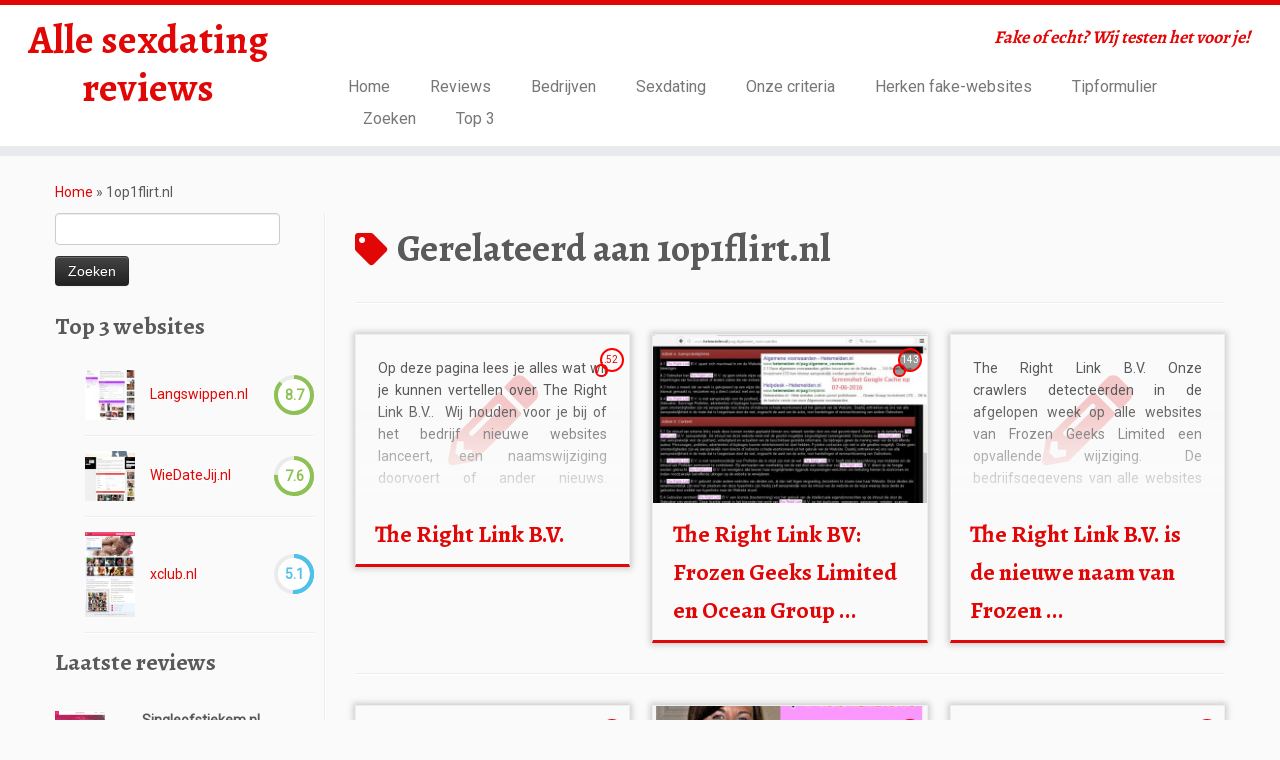

--- FILE ---
content_type: text/html; charset=UTF-8
request_url: https://sexdating.reviews/tag/1op1flirt-nl/
body_size: 39648
content:
<!DOCTYPE html>
<!--[if IE 7]>
<html class="ie ie7 no-js" lang="nl-NL">
<![endif]-->
<!--[if IE 8]>
<html class="ie ie8 no-js" lang="nl-NL">
<![endif]-->
<!--[if !(IE 7) | !(IE 8)  ]><!-->
<html class="no-js" lang="nl-NL">
<!--<![endif]-->
	<head>
		<meta charset="UTF-8" />
		<meta http-equiv="X-UA-Compatible" content="IE=EDGE" />
		<meta name="viewport" content="width=device-width, initial-scale=1.0" />
        <link rel="profile"  href="https://gmpg.org/xfn/11" />
		<link rel="pingback" href="https://sexdating.reviews/xmlrpc.php" />
		<script type="5c1378fe5190e1eeec5be45e-text/javascript">(function(html){html.className = html.className.replace(/\bno-js\b/,'js')})(document.documentElement);</script>
<meta name='robots' content='index, follow, max-image-preview:large, max-snippet:-1, max-video-preview:-1' />

	<!-- This site is optimized with the Yoast SEO plugin v23.0 - https://yoast.com/wordpress/plugins/seo/ -->
	<title>1op1flirt.nl Archieven - Alle sexdating reviews</title>
	<link rel="canonical" href="https://sexdating.reviews/tag/1op1flirt-nl/" />
	<meta property="og:locale" content="nl_NL" />
	<meta property="og:type" content="article" />
	<meta property="og:title" content="1op1flirt.nl Archieven - Alle sexdating reviews" />
	<meta property="og:url" content="https://sexdating.reviews/tag/1op1flirt-nl/" />
	<meta property="og:site_name" content="Alle sexdating reviews" />
	<meta name="twitter:card" content="summary_large_image" />
	<meta name="twitter:site" content="@sexdatinginfo" />
	<script type="application/ld+json" class="yoast-schema-graph">{"@context":"https://schema.org","@graph":[{"@type":"CollectionPage","@id":"https://sexdating.reviews/tag/1op1flirt-nl/","url":"https://sexdating.reviews/tag/1op1flirt-nl/","name":"1op1flirt.nl Archieven - Alle sexdating reviews","isPartOf":{"@id":"https://sexdating.reviews/#website"},"breadcrumb":{"@id":"https://sexdating.reviews/tag/1op1flirt-nl/#breadcrumb"},"inLanguage":"nl-NL"},{"@type":"BreadcrumbList","@id":"https://sexdating.reviews/tag/1op1flirt-nl/#breadcrumb","itemListElement":[{"@type":"ListItem","position":1,"name":"Home","item":"https://sexdating.reviews/"},{"@type":"ListItem","position":2,"name":"1op1flirt.nl"}]},{"@type":"WebSite","@id":"https://sexdating.reviews/#website","url":"https://sexdating.reviews/","name":"Alle sexdating reviews","description":"Fake of echt? Wij testen het voor je!","potentialAction":[{"@type":"SearchAction","target":{"@type":"EntryPoint","urlTemplate":"https://sexdating.reviews/?s={search_term_string}"},"query-input":"required name=search_term_string"}],"inLanguage":"nl-NL"}]}</script>
	<!-- / Yoast SEO plugin. -->


<link rel='dns-prefetch' href='//fonts.googleapis.com' />
<link rel="alternate" type="application/rss+xml" title="Alle sexdating reviews &raquo; feed" href="https://sexdating.reviews/feed/" />
<link rel="alternate" type="application/rss+xml" title="Alle sexdating reviews &raquo; reactiesfeed" href="https://sexdating.reviews/comments/feed/" />
<link rel="alternate" type="application/rss+xml" title="Alle sexdating reviews &raquo; 1op1flirt.nl tagfeed" href="https://sexdating.reviews/tag/1op1flirt-nl/feed/" />
		<!-- This site uses the Google Analytics by MonsterInsights plugin v8.28.0 - Using Analytics tracking - https://www.monsterinsights.com/ -->
		<!-- Opmerking: MonsterInsights is momenteel niet geconfigureerd op deze site. De site eigenaar moet authenticeren met Google Analytics in de MonsterInsights instellingen scherm. -->
					<!-- No tracking code set -->
				<!-- / Google Analytics by MonsterInsights -->
		<script type="5c1378fe5190e1eeec5be45e-text/javascript">
/* <![CDATA[ */
window._wpemojiSettings = {"baseUrl":"https:\/\/s.w.org\/images\/core\/emoji\/15.0.3\/72x72\/","ext":".png","svgUrl":"https:\/\/s.w.org\/images\/core\/emoji\/15.0.3\/svg\/","svgExt":".svg","source":{"concatemoji":"https:\/\/sexdating.reviews\/wp-includes\/js\/wp-emoji-release.min.js?ver=6.6.4"}};
/*! This file is auto-generated */
!function(i,n){var o,s,e;function c(e){try{var t={supportTests:e,timestamp:(new Date).valueOf()};sessionStorage.setItem(o,JSON.stringify(t))}catch(e){}}function p(e,t,n){e.clearRect(0,0,e.canvas.width,e.canvas.height),e.fillText(t,0,0);var t=new Uint32Array(e.getImageData(0,0,e.canvas.width,e.canvas.height).data),r=(e.clearRect(0,0,e.canvas.width,e.canvas.height),e.fillText(n,0,0),new Uint32Array(e.getImageData(0,0,e.canvas.width,e.canvas.height).data));return t.every(function(e,t){return e===r[t]})}function u(e,t,n){switch(t){case"flag":return n(e,"\ud83c\udff3\ufe0f\u200d\u26a7\ufe0f","\ud83c\udff3\ufe0f\u200b\u26a7\ufe0f")?!1:!n(e,"\ud83c\uddfa\ud83c\uddf3","\ud83c\uddfa\u200b\ud83c\uddf3")&&!n(e,"\ud83c\udff4\udb40\udc67\udb40\udc62\udb40\udc65\udb40\udc6e\udb40\udc67\udb40\udc7f","\ud83c\udff4\u200b\udb40\udc67\u200b\udb40\udc62\u200b\udb40\udc65\u200b\udb40\udc6e\u200b\udb40\udc67\u200b\udb40\udc7f");case"emoji":return!n(e,"\ud83d\udc26\u200d\u2b1b","\ud83d\udc26\u200b\u2b1b")}return!1}function f(e,t,n){var r="undefined"!=typeof WorkerGlobalScope&&self instanceof WorkerGlobalScope?new OffscreenCanvas(300,150):i.createElement("canvas"),a=r.getContext("2d",{willReadFrequently:!0}),o=(a.textBaseline="top",a.font="600 32px Arial",{});return e.forEach(function(e){o[e]=t(a,e,n)}),o}function t(e){var t=i.createElement("script");t.src=e,t.defer=!0,i.head.appendChild(t)}"undefined"!=typeof Promise&&(o="wpEmojiSettingsSupports",s=["flag","emoji"],n.supports={everything:!0,everythingExceptFlag:!0},e=new Promise(function(e){i.addEventListener("DOMContentLoaded",e,{once:!0})}),new Promise(function(t){var n=function(){try{var e=JSON.parse(sessionStorage.getItem(o));if("object"==typeof e&&"number"==typeof e.timestamp&&(new Date).valueOf()<e.timestamp+604800&&"object"==typeof e.supportTests)return e.supportTests}catch(e){}return null}();if(!n){if("undefined"!=typeof Worker&&"undefined"!=typeof OffscreenCanvas&&"undefined"!=typeof URL&&URL.createObjectURL&&"undefined"!=typeof Blob)try{var e="postMessage("+f.toString()+"("+[JSON.stringify(s),u.toString(),p.toString()].join(",")+"));",r=new Blob([e],{type:"text/javascript"}),a=new Worker(URL.createObjectURL(r),{name:"wpTestEmojiSupports"});return void(a.onmessage=function(e){c(n=e.data),a.terminate(),t(n)})}catch(e){}c(n=f(s,u,p))}t(n)}).then(function(e){for(var t in e)n.supports[t]=e[t],n.supports.everything=n.supports.everything&&n.supports[t],"flag"!==t&&(n.supports.everythingExceptFlag=n.supports.everythingExceptFlag&&n.supports[t]);n.supports.everythingExceptFlag=n.supports.everythingExceptFlag&&!n.supports.flag,n.DOMReady=!1,n.readyCallback=function(){n.DOMReady=!0}}).then(function(){return e}).then(function(){var e;n.supports.everything||(n.readyCallback(),(e=n.source||{}).concatemoji?t(e.concatemoji):e.wpemoji&&e.twemoji&&(t(e.twemoji),t(e.wpemoji)))}))}((window,document),window._wpemojiSettings);
/* ]]> */
</script>
<link rel='stylesheet' id='tc-gfonts-css' href='//fonts.googleapis.com/css?family=Alegreya:700%7CRoboto' type='text/css' media='all' />
<style id='wp-emoji-styles-inline-css' type='text/css'>

	img.wp-smiley, img.emoji {
		display: inline !important;
		border: none !important;
		box-shadow: none !important;
		height: 1em !important;
		width: 1em !important;
		margin: 0 0.07em !important;
		vertical-align: -0.1em !important;
		background: none !important;
		padding: 0 !important;
	}
</style>
<link rel='stylesheet' id='wp-block-library-css' href='https://sexdating.reviews/wp-includes/css/dist/block-library/style.min.css?ver=6.6.4' type='text/css' media='all' />
<style id='classic-theme-styles-inline-css' type='text/css'>
/*! This file is auto-generated */
.wp-block-button__link{color:#fff;background-color:#32373c;border-radius:9999px;box-shadow:none;text-decoration:none;padding:calc(.667em + 2px) calc(1.333em + 2px);font-size:1.125em}.wp-block-file__button{background:#32373c;color:#fff;text-decoration:none}
</style>
<style id='global-styles-inline-css' type='text/css'>
:root{--wp--preset--aspect-ratio--square: 1;--wp--preset--aspect-ratio--4-3: 4/3;--wp--preset--aspect-ratio--3-4: 3/4;--wp--preset--aspect-ratio--3-2: 3/2;--wp--preset--aspect-ratio--2-3: 2/3;--wp--preset--aspect-ratio--16-9: 16/9;--wp--preset--aspect-ratio--9-16: 9/16;--wp--preset--color--black: #000000;--wp--preset--color--cyan-bluish-gray: #abb8c3;--wp--preset--color--white: #ffffff;--wp--preset--color--pale-pink: #f78da7;--wp--preset--color--vivid-red: #cf2e2e;--wp--preset--color--luminous-vivid-orange: #ff6900;--wp--preset--color--luminous-vivid-amber: #fcb900;--wp--preset--color--light-green-cyan: #7bdcb5;--wp--preset--color--vivid-green-cyan: #00d084;--wp--preset--color--pale-cyan-blue: #8ed1fc;--wp--preset--color--vivid-cyan-blue: #0693e3;--wp--preset--color--vivid-purple: #9b51e0;--wp--preset--gradient--vivid-cyan-blue-to-vivid-purple: linear-gradient(135deg,rgba(6,147,227,1) 0%,rgb(155,81,224) 100%);--wp--preset--gradient--light-green-cyan-to-vivid-green-cyan: linear-gradient(135deg,rgb(122,220,180) 0%,rgb(0,208,130) 100%);--wp--preset--gradient--luminous-vivid-amber-to-luminous-vivid-orange: linear-gradient(135deg,rgba(252,185,0,1) 0%,rgba(255,105,0,1) 100%);--wp--preset--gradient--luminous-vivid-orange-to-vivid-red: linear-gradient(135deg,rgba(255,105,0,1) 0%,rgb(207,46,46) 100%);--wp--preset--gradient--very-light-gray-to-cyan-bluish-gray: linear-gradient(135deg,rgb(238,238,238) 0%,rgb(169,184,195) 100%);--wp--preset--gradient--cool-to-warm-spectrum: linear-gradient(135deg,rgb(74,234,220) 0%,rgb(151,120,209) 20%,rgb(207,42,186) 40%,rgb(238,44,130) 60%,rgb(251,105,98) 80%,rgb(254,248,76) 100%);--wp--preset--gradient--blush-light-purple: linear-gradient(135deg,rgb(255,206,236) 0%,rgb(152,150,240) 100%);--wp--preset--gradient--blush-bordeaux: linear-gradient(135deg,rgb(254,205,165) 0%,rgb(254,45,45) 50%,rgb(107,0,62) 100%);--wp--preset--gradient--luminous-dusk: linear-gradient(135deg,rgb(255,203,112) 0%,rgb(199,81,192) 50%,rgb(65,88,208) 100%);--wp--preset--gradient--pale-ocean: linear-gradient(135deg,rgb(255,245,203) 0%,rgb(182,227,212) 50%,rgb(51,167,181) 100%);--wp--preset--gradient--electric-grass: linear-gradient(135deg,rgb(202,248,128) 0%,rgb(113,206,126) 100%);--wp--preset--gradient--midnight: linear-gradient(135deg,rgb(2,3,129) 0%,rgb(40,116,252) 100%);--wp--preset--font-size--small: 13px;--wp--preset--font-size--medium: 20px;--wp--preset--font-size--large: 36px;--wp--preset--font-size--x-large: 42px;--wp--preset--spacing--20: 0.44rem;--wp--preset--spacing--30: 0.67rem;--wp--preset--spacing--40: 1rem;--wp--preset--spacing--50: 1.5rem;--wp--preset--spacing--60: 2.25rem;--wp--preset--spacing--70: 3.38rem;--wp--preset--spacing--80: 5.06rem;--wp--preset--shadow--natural: 6px 6px 9px rgba(0, 0, 0, 0.2);--wp--preset--shadow--deep: 12px 12px 50px rgba(0, 0, 0, 0.4);--wp--preset--shadow--sharp: 6px 6px 0px rgba(0, 0, 0, 0.2);--wp--preset--shadow--outlined: 6px 6px 0px -3px rgba(255, 255, 255, 1), 6px 6px rgba(0, 0, 0, 1);--wp--preset--shadow--crisp: 6px 6px 0px rgba(0, 0, 0, 1);}:where(.is-layout-flex){gap: 0.5em;}:where(.is-layout-grid){gap: 0.5em;}body .is-layout-flex{display: flex;}.is-layout-flex{flex-wrap: wrap;align-items: center;}.is-layout-flex > :is(*, div){margin: 0;}body .is-layout-grid{display: grid;}.is-layout-grid > :is(*, div){margin: 0;}:where(.wp-block-columns.is-layout-flex){gap: 2em;}:where(.wp-block-columns.is-layout-grid){gap: 2em;}:where(.wp-block-post-template.is-layout-flex){gap: 1.25em;}:where(.wp-block-post-template.is-layout-grid){gap: 1.25em;}.has-black-color{color: var(--wp--preset--color--black) !important;}.has-cyan-bluish-gray-color{color: var(--wp--preset--color--cyan-bluish-gray) !important;}.has-white-color{color: var(--wp--preset--color--white) !important;}.has-pale-pink-color{color: var(--wp--preset--color--pale-pink) !important;}.has-vivid-red-color{color: var(--wp--preset--color--vivid-red) !important;}.has-luminous-vivid-orange-color{color: var(--wp--preset--color--luminous-vivid-orange) !important;}.has-luminous-vivid-amber-color{color: var(--wp--preset--color--luminous-vivid-amber) !important;}.has-light-green-cyan-color{color: var(--wp--preset--color--light-green-cyan) !important;}.has-vivid-green-cyan-color{color: var(--wp--preset--color--vivid-green-cyan) !important;}.has-pale-cyan-blue-color{color: var(--wp--preset--color--pale-cyan-blue) !important;}.has-vivid-cyan-blue-color{color: var(--wp--preset--color--vivid-cyan-blue) !important;}.has-vivid-purple-color{color: var(--wp--preset--color--vivid-purple) !important;}.has-black-background-color{background-color: var(--wp--preset--color--black) !important;}.has-cyan-bluish-gray-background-color{background-color: var(--wp--preset--color--cyan-bluish-gray) !important;}.has-white-background-color{background-color: var(--wp--preset--color--white) !important;}.has-pale-pink-background-color{background-color: var(--wp--preset--color--pale-pink) !important;}.has-vivid-red-background-color{background-color: var(--wp--preset--color--vivid-red) !important;}.has-luminous-vivid-orange-background-color{background-color: var(--wp--preset--color--luminous-vivid-orange) !important;}.has-luminous-vivid-amber-background-color{background-color: var(--wp--preset--color--luminous-vivid-amber) !important;}.has-light-green-cyan-background-color{background-color: var(--wp--preset--color--light-green-cyan) !important;}.has-vivid-green-cyan-background-color{background-color: var(--wp--preset--color--vivid-green-cyan) !important;}.has-pale-cyan-blue-background-color{background-color: var(--wp--preset--color--pale-cyan-blue) !important;}.has-vivid-cyan-blue-background-color{background-color: var(--wp--preset--color--vivid-cyan-blue) !important;}.has-vivid-purple-background-color{background-color: var(--wp--preset--color--vivid-purple) !important;}.has-black-border-color{border-color: var(--wp--preset--color--black) !important;}.has-cyan-bluish-gray-border-color{border-color: var(--wp--preset--color--cyan-bluish-gray) !important;}.has-white-border-color{border-color: var(--wp--preset--color--white) !important;}.has-pale-pink-border-color{border-color: var(--wp--preset--color--pale-pink) !important;}.has-vivid-red-border-color{border-color: var(--wp--preset--color--vivid-red) !important;}.has-luminous-vivid-orange-border-color{border-color: var(--wp--preset--color--luminous-vivid-orange) !important;}.has-luminous-vivid-amber-border-color{border-color: var(--wp--preset--color--luminous-vivid-amber) !important;}.has-light-green-cyan-border-color{border-color: var(--wp--preset--color--light-green-cyan) !important;}.has-vivid-green-cyan-border-color{border-color: var(--wp--preset--color--vivid-green-cyan) !important;}.has-pale-cyan-blue-border-color{border-color: var(--wp--preset--color--pale-cyan-blue) !important;}.has-vivid-cyan-blue-border-color{border-color: var(--wp--preset--color--vivid-cyan-blue) !important;}.has-vivid-purple-border-color{border-color: var(--wp--preset--color--vivid-purple) !important;}.has-vivid-cyan-blue-to-vivid-purple-gradient-background{background: var(--wp--preset--gradient--vivid-cyan-blue-to-vivid-purple) !important;}.has-light-green-cyan-to-vivid-green-cyan-gradient-background{background: var(--wp--preset--gradient--light-green-cyan-to-vivid-green-cyan) !important;}.has-luminous-vivid-amber-to-luminous-vivid-orange-gradient-background{background: var(--wp--preset--gradient--luminous-vivid-amber-to-luminous-vivid-orange) !important;}.has-luminous-vivid-orange-to-vivid-red-gradient-background{background: var(--wp--preset--gradient--luminous-vivid-orange-to-vivid-red) !important;}.has-very-light-gray-to-cyan-bluish-gray-gradient-background{background: var(--wp--preset--gradient--very-light-gray-to-cyan-bluish-gray) !important;}.has-cool-to-warm-spectrum-gradient-background{background: var(--wp--preset--gradient--cool-to-warm-spectrum) !important;}.has-blush-light-purple-gradient-background{background: var(--wp--preset--gradient--blush-light-purple) !important;}.has-blush-bordeaux-gradient-background{background: var(--wp--preset--gradient--blush-bordeaux) !important;}.has-luminous-dusk-gradient-background{background: var(--wp--preset--gradient--luminous-dusk) !important;}.has-pale-ocean-gradient-background{background: var(--wp--preset--gradient--pale-ocean) !important;}.has-electric-grass-gradient-background{background: var(--wp--preset--gradient--electric-grass) !important;}.has-midnight-gradient-background{background: var(--wp--preset--gradient--midnight) !important;}.has-small-font-size{font-size: var(--wp--preset--font-size--small) !important;}.has-medium-font-size{font-size: var(--wp--preset--font-size--medium) !important;}.has-large-font-size{font-size: var(--wp--preset--font-size--large) !important;}.has-x-large-font-size{font-size: var(--wp--preset--font-size--x-large) !important;}
:where(.wp-block-post-template.is-layout-flex){gap: 1.25em;}:where(.wp-block-post-template.is-layout-grid){gap: 1.25em;}
:where(.wp-block-columns.is-layout-flex){gap: 2em;}:where(.wp-block-columns.is-layout-grid){gap: 2em;}
:root :where(.wp-block-pullquote){font-size: 1.5em;line-height: 1.6;}
</style>
<link rel='stylesheet' id='cpsh-shortcodes-css' href='https://sexdating.reviews/wp-content/plugins/column-shortcodes//assets/css/shortcodes.css?ver=1.0.1' type='text/css' media='all' />
<link rel='stylesheet' id='contact-form-7-css' href='https://sexdating.reviews/wp-content/plugins/contact-form-7/includes/css/styles.css?ver=5.9.6' type='text/css' media='all' />
<link rel='stylesheet' id='wpt-twitter-feed-css' href='https://sexdating.reviews/wp-content/plugins/wp-to-twitter/css/twitter-feed.css?ver=6.6.4' type='text/css' media='all' />
<link rel='stylesheet' id='customizr-fa-css' href='https://sexdating.reviews/wp-content/themes/customizr/assets/shared/fonts/fa/css/fontawesome-all.min.css?ver=4.4.22' type='text/css' media='all' />
<link rel='stylesheet' id='customizr-common-css' href='https://sexdating.reviews/wp-content/themes/customizr/inc/assets/css/tc_common.min.css?ver=4.4.22' type='text/css' media='all' />
<link rel='stylesheet' id='customizr-skin-css' href='https://sexdating.reviews/wp-content/themes/customizr/inc/assets/css/red.min.css?ver=4.4.22' type='text/css' media='all' />
<style id='customizr-skin-inline-css' type='text/css'>

                  .site-title,.site-description,h1,h2,h3,.tc-dropcap {
                    font-family : 'Alegreya';
                    font-weight : 700;
                  }

                  body,.navbar .nav>li>a {
                    font-family : 'Roboto';
                    font-weight : inherit;
                  }
table { border-collapse: separate; }
                           body table { border-collapse: collapse; }
                          
.social-links .social-icon:before { content: none } 
.sticky-enabled .tc-shrink-on .site-logo img {
    					height:30px!important;width:auto!important
    				}

    				.sticky-enabled .tc-shrink-on .brand .site-title {
    					font-size:0.6em;opacity:0.8;line-height:1.2em
    				}

          .comments-link .tc-comment-bubble {
            color: #F00;
            border: 2px solid #F00;
          }
          .comments-link .tc-comment-bubble:before {
            border-color: #F00;
          }
        
.tc-rectangular-thumb {
        max-height: 250px;
        height :250px
      }


              @media (min-width: 1200px) {
              .tc-post-list-grid article .entry-title {font-size:24px;line-height:38px;}
              .tc-post-list-grid .tc-g-cont {font-size:14px;line-height:22px;}
          }
            
              @media (max-width: 1199px) and (min-width: 980px) {
              .tc-post-list-grid article .entry-title {font-size:20px;line-height:31px;}
              .tc-post-list-grid .tc-g-cont {font-size:13px;line-height:20px;}
          }
            
              @media (max-width: 979px) and (min-width: 768px) {
              .tc-post-list-grid article .entry-title {font-size:18px;line-height:27px;}
              .tc-post-list-grid .tc-g-cont {font-size:12px;line-height:19px;}
          }
            
              @media (max-width: 767px) {
              .tc-post-list-grid article .entry-title {font-size:24px;line-height:38px;}
              .tc-post-list-grid .tc-g-cont {font-size:14px;line-height:22px;}
          }
            
              @media (max-width: 480px) {
              .tc-post-list-grid article .entry-title {font-size:20px;line-height:31px;}
              .tc-post-list-grid .tc-g-cont {font-size:13px;line-height:20px;}
          }
            

            .grid-cols-3 figure {
                  height:225px;
                  max-height:225px;
                  line-height:225px;
            }
.tc-grid-border .tc-grid { border-bottom: none }
.tc-grid-border .grid__item { border-bottom: 3px solid #e10707}

</style>
<link rel='stylesheet' id='customizr-style-css' href='https://sexdating.reviews/wp-content/themes/customizr/style.css?ver=4.4.22' type='text/css' media='all' />
<link rel='stylesheet' id='fancyboxcss-css' href='https://sexdating.reviews/wp-content/themes/customizr/assets/front/js/libs/fancybox/jquery.fancybox-1.3.4.min.css?ver=6.6.4' type='text/css' media='all' />
<script src="https://sexdating.reviews/wp-content/cache/minify/a7601.js" type="5c1378fe5190e1eeec5be45e-text/javascript"></script>





<script type="5c1378fe5190e1eeec5be45e-text/javascript" id="tc-scripts-js-extra">
/* <![CDATA[ */
var TCParams = {"_disabled":[],"FancyBoxState":"1","FancyBoxAutoscale":"1","SliderName":"","SliderDelay":"","SliderHover":"1","centerSliderImg":"","SmoothScroll":{"Enabled":true,"Options":{"touchpadSupport":false}},"anchorSmoothScroll":"easeOutExpo","anchorSmoothScrollExclude":{"simple":["[class*=edd]",".tc-carousel-control",".carousel-control","[data-toggle=\"modal\"]","[data-toggle=\"dropdown\"]","[data-toggle=\"tooltip\"]","[data-toggle=\"popover\"]","[data-toggle=\"collapse\"]","[data-toggle=\"tab\"]","[data-toggle=\"pill\"]","[class*=upme]","[class*=um-]"],"deep":{"classes":[],"ids":[]}},"ReorderBlocks":"1","centerAllImg":"1","HasComments":"1","LeftSidebarClass":".span3.left.tc-sidebar","RightSidebarClass":".span3.right.tc-sidebar","LoadModernizr":"1","stickyCustomOffset":{"_initial":0,"_scrolling":0,"options":{"_static":true,"_element":""}},"stickyHeader":"1","dropdowntoViewport":"","timerOnScrollAllBrowsers":"1","extLinksStyle":"","extLinksTargetExt":"1","extLinksSkipSelectors":{"classes":["btn","button"],"ids":[]},"dropcapEnabled":"","dropcapWhere":{"post":"","page":""},"dropcapMinWords":"50","dropcapSkipSelectors":{"tags":["IMG","IFRAME","H1","H2","H3","H4","H5","H6","BLOCKQUOTE","UL","OL"],"classes":["btn","tc-placeholder-wrap"],"id":[]},"imgSmartLoadEnabled":"1","imgSmartLoadOpts":{"parentSelectors":[".article-container",".__before_main_wrapper",".widget-front"],"opts":{"excludeImg":[".tc-holder-img"]}},"imgSmartLoadsForSliders":"","goldenRatio":"1.618","gridGoldenRatioLimit":"350","isSecondMenuEnabled":"","secondMenuRespSet":"in-sn-before","isParallaxOn":"1","parallaxRatio":"0.55","pluginCompats":[],"adminAjaxUrl":"https:\/\/sexdating.reviews\/wp-admin\/admin-ajax.php","ajaxUrl":"https:\/\/sexdating.reviews\/?czrajax=1","frontNonce":{"id":"CZRFrontNonce","handle":"5f13c4655a"},"isDevMode":"","isModernStyle":"","i18n":{"Permanently dismiss":"Permanent negeren"},"version":"4.4.22","frontNotifications":{"styleSwitcher":{"enabled":false,"content":"","dismissAction":"dismiss_style_switcher_note_front","ajaxUrl":"https:\/\/sexdating.reviews\/wp-admin\/admin-ajax.php"}}};
/* ]]> */
</script>
<script src="https://sexdating.reviews/wp-content/cache/minify/3235d.js" type="5c1378fe5190e1eeec5be45e-text/javascript"></script>

<link rel="https://api.w.org/" href="https://sexdating.reviews/wp-json/" /><link rel="alternate" title="JSON" type="application/json" href="https://sexdating.reviews/wp-json/wp/v2/tags/2148" /><link rel="EditURI" type="application/rsd+xml" title="RSD" href="https://sexdating.reviews/xmlrpc.php?rsd" />
<meta name="generator" content="WordPress 6.6.4" />
<style type="text/css">.recentcomments a{display:inline !important;padding:0 !important;margin:0 !important;}</style><link rel="icon" href="https://sexdating.reviews/wp-content/uploads/2017/01/cropped-reviews-32x32.jpg" sizes="32x32" />
<link rel="icon" href="https://sexdating.reviews/wp-content/uploads/2017/01/cropped-reviews-192x192.jpg" sizes="192x192" />
<link rel="apple-touch-icon" href="https://sexdating.reviews/wp-content/uploads/2017/01/cropped-reviews-180x180.jpg" />
<meta name="msapplication-TileImage" content="https://sexdating.reviews/wp-content/uploads/2017/01/cropped-reviews-270x270.jpg" />
	</head>
	
	<body class="archive tag tag-1op1flirt-nl tag-2148 wp-embed-responsive tc-fade-hover-links tc-l-sidebar tc-center-images skin-red customizr-4-4-22 tc-sticky-header sticky-disabled tc-transparent-on-scroll no-navbar tc-regular-menu tc-post-list-context" >
            <a class="screen-reader-text skip-link" href="#content">Ga naar inhoud</a>
        
    <div id="tc-page-wrap" class="">

  		
  	   	<header class="tc-header clearfix row-fluid tc-tagline-off tc-title-logo-on  tc-shrink-on tc-menu-on logo-left tc-second-menu-in-sn-before-when-mobile">
  			      <div class="brand span3 pull-left ">

        <h1><a class="site-title" href="https://sexdating.reviews/">Alle sexdating reviews</a></h1>
      </div> <!-- brand span3 pull-left -->
      <div class="container outside"><h2 class="site-description">Fake of echt? Wij testen het voor je!</h2></div>      	<div class="navbar-wrapper clearfix span9 tc-submenu-fade tc-submenu-move tc-open-on-click pull-menu-left">
        	<div class="navbar resp">
          		<div class="navbar-inner" role="navigation">
            		<div class="row-fluid">
              		<h2 class="span7 inside site-description">Fake of echt? Wij testen het voor je!</h2><div class="nav-collapse collapse"><div class="menu-hoofdmenu-container"><ul id="menu-hoofdmenu-2" class="nav"><li class="menu-item menu-item-type-custom menu-item-object-custom menu-item-home menu-item-7"><a href="https://sexdating.reviews/">Home</a></li>
<li class="menu-item menu-item-type-taxonomy menu-item-object-category menu-item-17"><a href="https://sexdating.reviews/ervaringen/">Reviews</a></li>
<li class="menu-item menu-item-type-taxonomy menu-item-object-category menu-item-290"><a href="https://sexdating.reviews/bedrijven/">Bedrijven</a></li>
<li class="menu-item menu-item-type-post_type menu-item-object-page menu-item-47"><a href="https://sexdating.reviews/wat-is-sexdating/">Sexdating</a></li>
<li class="menu-item menu-item-type-post_type menu-item-object-page menu-item-48"><a href="https://sexdating.reviews/hoe-beoordelen-wij-een-website/">Onze criteria</a></li>
<li class="menu-item menu-item-type-post_type menu-item-object-page menu-item-55"><a href="https://sexdating.reviews/hoe-herken-ik-een-fake-website/">Herken fake-websites</a></li>
<li class="menu-item menu-item-type-post_type menu-item-object-page menu-item-63"><a href="https://sexdating.reviews/tipformulier/">Tipformulier</a></li>
<li class="menu-item menu-item-type-custom menu-item-object-custom menu-item-2677"><a href="https://sexdating.reviews/?s=">Zoeken</a></li>
<li class="menu-item menu-item-type-post_type menu-item-object-page menu-item-2678"><a title="De beste websites" href="https://sexdating.reviews/top-3/">Top 3</a></li>
</ul></div></div><div class="btn-toggle-nav pull-right"><button type="button" class="btn menu-btn" data-toggle="collapse" data-target=".nav-collapse" title="Open het menu" aria-label="Open het menu"><span class="icon-bar"></span><span class="icon-bar"></span><span class="icon-bar"></span> </button></div>          			</div><!-- /.row-fluid -->
          		</div><!-- /.navbar-inner -->
        	</div><!-- /.navbar resp -->
      	</div><!-- /.navbar-wrapper -->
    	  		</header>
  		<div id="tc-reset-margin-top" class="container-fluid" style="margin-top:103px"></div><div id="main-wrapper" class="container">

    <div class="tc-hot-crumble container" role="navigation"><div class="row"><div class="span12"><div class="breadcrumb-trail breadcrumbs"><span class="trail-begin"><a href="https://sexdating.reviews" title="Alle sexdating reviews" rel="home" class="trail-begin">Home</a></span> <span class="sep">&raquo;</span> <span class="trail-end">1op1flirt.nl</span></div></div></div></div>
    <div class="container" role="main">
        <div class="row column-content-wrapper">

            
        <div class="span3 left tc-sidebar">
           <div id="left" class="widget-area" role="complementary">
              <aside id="search-2" class="widget widget_search"><form role="search" method="get" id="searchform" class="searchform" action="https://sexdating.reviews/">
				<div>
					<label class="screen-reader-text" for="s">Zoeken naar:</label>
					<input type="text" value="" name="s" id="s" />
					<input type="submit" id="searchsubmit" value="Zoeken" />
				</div>
			</form></aside><aside id="wppr_top_reviews_widget-3" class="widget widget_wppr_top_reviews_widget"><h3 class="widget-title">Top 3 websites</h3><ul>
	<li class="cwp-popular-review">

			<div class="cwp_rev_image wppr-col">
			<a href="https://sexdating.reviews/ervaringen/langswippen-nl/" class="wppr-col" title="Langswippen.nl" rel="noopener">
				<img src="https://sexdating.reviews/wp-content/uploads/2016/11/langswippen-150x150.jpg" alt="Langswippen.nl">
			</a>
		</div>
		
	<div class="wppr-post-title wppr-col">
		<a href="https://sexdating.reviews/ervaringen/langswippen-nl/" class="wppr-col" title="Langswippen.nl" rel="noopener">
			Langswippen.nl		</a>
	</div>

					<div class="review-grade-widget wppr-col">
			<div class="review-wu-grade-content ">
				<div class="wppr-c100 wppr-p87 wppr-very-good">
					<span>8.7</span>
					<div class="wppr-slice">
						<div class="wppr-bar " style="
		-webkit-transform: rotate(313.2deg);
		-ms-transform: rotate(313.2deg);
		transform: rotate(313.2deg);
		"></div>
						<div class="wppr-fill " style=""></div>
					</div>
					<div class="wppr-slice-center"></div>
				</div>
			</div>
		</div>
		
		</li>
			<li class="cwp-popular-review">

			<div class="cwp_rev_image wppr-col">
			<a href="https://sexdating.reviews/ervaringen/wiedatejij-nl/" class="wppr-col" title="WieDateJij.nl" rel="noopener">
				<img src="https://sexdating.reviews/wp-content/uploads/2016/11/wiedatejij-150x150.jpg" alt="WieDateJij.nl">
			</a>
		</div>
		
	<div class="wppr-post-title wppr-col">
		<a href="https://sexdating.reviews/ervaringen/wiedatejij-nl/" class="wppr-col" title="WieDateJij.nl" rel="noopener">
			WieDateJij.nl		</a>
	</div>

					<div class="review-grade-widget wppr-col">
			<div class="review-wu-grade-content ">
				<div class="wppr-c100 wppr-p76 wppr-very-good">
					<span>7.6</span>
					<div class="wppr-slice">
						<div class="wppr-bar " style="
		-webkit-transform: rotate(273.6deg);
		-ms-transform: rotate(273.6deg);
		transform: rotate(273.6deg);
		"></div>
						<div class="wppr-fill " style=""></div>
					</div>
					<div class="wppr-slice-center"></div>
				</div>
			</div>
		</div>
		
		</li>
			<li class="cwp-popular-review">

			<div class="cwp_rev_image wppr-col">
			<a href="https://sexdating.reviews/ervaringen/xclub-nl/" class="wppr-col" title="xclub.nl" rel="noopener">
				<img src="https://sexdating.reviews/wp-content/uploads/2015/12/xclub.jpg" alt="xclub.nl">
			</a>
		</div>
		
	<div class="wppr-post-title wppr-col">
		<a href="https://sexdating.reviews/ervaringen/xclub-nl/" class="wppr-col" title="xclub.nl" rel="noopener">
			xclub.nl		</a>
	</div>

					<div class="review-grade-widget wppr-col">
			<div class="review-wu-grade-content ">
				<div class="wppr-c100 wppr-p51 wppr-good">
					<span>5.1</span>
					<div class="wppr-slice">
						<div class="wppr-bar " style="
		-webkit-transform: rotate(183.6deg);
		-ms-transform: rotate(183.6deg);
		transform: rotate(183.6deg);
		"></div>
						<div class="wppr-fill " style=""></div>
					</div>
					<div class="wppr-slice-center"></div>
				</div>
			</div>
		</div>
		
		</li>
		</ul>
</aside><aside id="cwp_latest_products_widget-2" class="widget widget_cwp_latest_products_widget"><h3 class="widget-title">Laatste reviews</h3><div class="wppr-prodlist">
	
		<div class="wppr-prodrow">
							<div class="wppr-prodrowleft">
					<a href="https://sexdating.reviews/ervaringen/singleofstiekem-nl/" class="wppr-col" title="Singleofstiekem.nl" rel="noopener">
						<img class="cwp_rev_image wppr-col" src="https://sexdating.reviews/wp-content/uploads/2024/07/sos-50x50.png"
						     alt="Singleofstiekem.nl"/>
					</a>
				</div>
							<div class="wppr-prodrowright wppr-prodrowrightadjust">
				<p><strong>Singleofstiekem.nl</strong></p>
						<div class="wppr-review-stars " style="direction: ">
			<div class="wppr-review-stars-grade wppr-very-good">
					<i class="dashicons dashicons-star-filled wppr-dashicons"></i>
									<i class="dashicons dashicons-star-filled wppr-dashicons"></i>
									<i class="dashicons dashicons-star-filled wppr-dashicons"></i>
									<i class="dashicons dashicons-star-filled wppr-dashicons"></i>
									<i class="dashicons dashicons-star-half wppr-dashicons"></i>
								</div>
			</div>
						<p class="wppr-style1-buttons">
					<a href='https://sexdating.reviews/ervaringen/singleofstiekem-nl/' rel='nofollow' target='_blank' class='wppr-bttn'>Lees de review</a>				</p>
			</div>
			<div class="clear"></div>
		</div>
	
		<div class="wppr-prodrow">
							<div class="wppr-prodrowleft">
					<a href="https://sexdating.reviews/ervaringen/sexklik-nl/" class="wppr-col" title="Sexklik.nl" rel="noopener">
						<img class="cwp_rev_image wppr-col" src="https://sexdating.reviews/wp-content/uploads/2018/05/sexklik.nl_-150x150.jpg"
						     alt="Sexklik.nl"/>
					</a>
				</div>
							<div class="wppr-prodrowright wppr-prodrowrightadjust">
				<p><strong>Sexklik.nl</strong></p>
						<div class="wppr-review-stars " style="direction: ">
			<div class="wppr-review-stars-grade wppr-not-bad">
					<i class="dashicons dashicons-star-filled wppr-dashicons"></i>
									<i class="dashicons dashicons-star-half wppr-dashicons"></i>
									<i class="dashicons dashicons-star-empty wppr-dashicons"></i>
									<i class="dashicons dashicons-star-empty wppr-dashicons"></i>
									<i class="dashicons dashicons-star-empty wppr-dashicons"></i>
								</div>
			</div>
						<p class="wppr-style1-buttons">
					<a href='https://sexdating.reviews/ervaringen/sexklik-nl/' rel='nofollow' target='_blank' class='wppr-bttn'>Lees de review</a>				</p>
			</div>
			<div class="clear"></div>
		</div>
	
		<div class="wppr-prodrow">
							<div class="wppr-prodrowleft">
					<a href="https://sexdating.reviews/ervaringen/pikanteprofielen-nl/" class="wppr-col" title="PikanteProfielen.nl" rel="noopener">
						<img class="cwp_rev_image wppr-col" src="https://sexdating.reviews/wp-content/uploads/2018/03/pikanteprofielen.nl_-150x150.jpg"
						     alt="PikanteProfielen.nl"/>
					</a>
				</div>
							<div class="wppr-prodrowright wppr-prodrowrightadjust">
				<p><strong>PikanteProfielen.nl</strong></p>
						<div class="wppr-review-stars " style="direction: ">
			<div class="wppr-review-stars-grade wppr-weak">
					<i class="dashicons dashicons-star-filled wppr-dashicons"></i>
									<i class="dashicons dashicons-star-half wppr-dashicons"></i>
									<i class="dashicons dashicons-star-empty wppr-dashicons"></i>
									<i class="dashicons dashicons-star-empty wppr-dashicons"></i>
									<i class="dashicons dashicons-star-empty wppr-dashicons"></i>
								</div>
			</div>
						<p class="wppr-style1-buttons">
					<a href='https://sexdating.reviews/ervaringen/pikanteprofielen-nl/' rel='nofollow' target='_blank' class='wppr-bttn'>Lees de review</a>				</p>
			</div>
			<div class="clear"></div>
		</div>
	
		<div class="wppr-prodrow">
							<div class="wppr-prodrowleft">
					<a href="https://sexdating.reviews/ervaringen/amateursexoproep-nl/" class="wppr-col" title="Amateursexoproep.nl" rel="noopener">
						<img class="cwp_rev_image wppr-col" src="https://sexdating.reviews/wp-content/uploads/2018/02/Amateursexoproep.nl_-150x69.jpg"
						     alt="Amateursexoproep.nl"/>
					</a>
				</div>
							<div class="wppr-prodrowright wppr-prodrowrightadjust">
				<p><strong>Amateursexoproep.nl</strong></p>
						<div class="wppr-review-stars " style="direction: ">
			<div class="wppr-review-stars-grade wppr-weak">
					<i class="dashicons dashicons-star-half wppr-dashicons"></i>
									<i class="dashicons dashicons-star-empty wppr-dashicons"></i>
									<i class="dashicons dashicons-star-empty wppr-dashicons"></i>
									<i class="dashicons dashicons-star-empty wppr-dashicons"></i>
									<i class="dashicons dashicons-star-empty wppr-dashicons"></i>
								</div>
			</div>
						<p class="wppr-style1-buttons">
					<a href='https://sexdating.reviews/ervaringen/amateursexoproep-nl/' rel='nofollow' target='_blank' class='wppr-bttn'>Lees de review</a>				</p>
			</div>
			<div class="clear"></div>
		</div>
	
		<div class="wppr-prodrow">
							<div class="wppr-prodrowleft">
					<a href="https://sexdating.reviews/ervaringen/amateursexkontact-nl/" class="wppr-col" title="Amateursexkontact.nl" rel="noopener">
						<img class="cwp_rev_image wppr-col" src="https://sexdating.reviews/wp-content/uploads/2018/02/Amateursexkontact.nl_-150x72.jpg"
						     alt="Amateursexkontact.nl"/>
					</a>
				</div>
							<div class="wppr-prodrowright wppr-prodrowrightadjust">
				<p><strong>Amateursexkontact.nl</strong></p>
						<div class="wppr-review-stars " style="direction: ">
			<div class="wppr-review-stars-grade wppr-weak">
					<i class="dashicons dashicons-star-filled wppr-dashicons"></i>
									<i class="dashicons dashicons-star-half wppr-dashicons"></i>
									<i class="dashicons dashicons-star-empty wppr-dashicons"></i>
									<i class="dashicons dashicons-star-empty wppr-dashicons"></i>
									<i class="dashicons dashicons-star-empty wppr-dashicons"></i>
								</div>
			</div>
						<p class="wppr-style1-buttons">
					<a href='https://sexdating.reviews/ervaringen/amateursexkontact-nl/' rel='nofollow' target='_blank' class='wppr-bttn'>Lees de review</a>				</p>
			</div>
			<div class="clear"></div>
		</div>
	
		<div class="wppr-prodrow">
							<div class="wppr-prodrowleft">
					<a href="https://sexdating.reviews/ervaringen/stoutedate-nl/" class="wppr-col" title="StouteDate.nl" rel="noopener">
						<img class="cwp_rev_image wppr-col" src="https://sexdating.reviews/wp-content/uploads/2017/10/stoutedate.nl_-150x150.jpg"
						     alt="StouteDate.nl"/>
					</a>
				</div>
							<div class="wppr-prodrowright wppr-prodrowrightadjust">
				<p><strong>StouteDate.nl</strong></p>
						<div class="wppr-review-stars " style="direction: ">
			<div class="wppr-review-stars-grade wppr-weak">
					<i class="dashicons dashicons-star-filled wppr-dashicons"></i>
									<i class="dashicons dashicons-star-half wppr-dashicons"></i>
									<i class="dashicons dashicons-star-empty wppr-dashicons"></i>
									<i class="dashicons dashicons-star-empty wppr-dashicons"></i>
									<i class="dashicons dashicons-star-empty wppr-dashicons"></i>
								</div>
			</div>
						<p class="wppr-style1-buttons">
					<a href='https://sexdating.reviews/ervaringen/stoutedate-nl/' rel='nofollow' target='_blank' class='wppr-bttn'>Lees de review</a>				</p>
			</div>
			<div class="clear"></div>
		</div>
	
		<div class="wppr-prodrow">
							<div class="wppr-prodrowleft">
					<a href="https://sexdating.reviews/ervaringen/xxlflirts-nl/" class="wppr-col" title="xxlflirts.nl" rel="noopener">
						<img class="cwp_rev_image wppr-col" src="https://sexdating.reviews/wp-content/uploads/2018/01/xxlflirts.nl_-150x84.jpg"
						     alt="xxlflirts.nl"/>
					</a>
				</div>
							<div class="wppr-prodrowright wppr-prodrowrightadjust">
				<p><strong>xxlflirts.nl</strong></p>
						<div class="wppr-review-stars " style="direction: ">
			<div class="wppr-review-stars-grade wppr-weak">
					<i class="dashicons dashicons-star-half wppr-dashicons"></i>
									<i class="dashicons dashicons-star-empty wppr-dashicons"></i>
									<i class="dashicons dashicons-star-empty wppr-dashicons"></i>
									<i class="dashicons dashicons-star-empty wppr-dashicons"></i>
									<i class="dashicons dashicons-star-empty wppr-dashicons"></i>
								</div>
			</div>
						<p class="wppr-style1-buttons">
					<a href='https://sexdating.reviews/ervaringen/xxlflirts-nl/' rel='nofollow' target='_blank' class='wppr-bttn'>Lees de review</a>				</p>
			</div>
			<div class="clear"></div>
		</div>
	
		<div class="wppr-prodrow">
							<div class="wppr-prodrowleft">
					<a href="https://sexdating.reviews/ervaringen/gaydatespot-nl/" class="wppr-col" title="Gaydatespot.nl" rel="noopener">
						<img class="cwp_rev_image wppr-col" src="https://sexdating.reviews/wp-content/uploads/2018/02/Gaydatespot.nl_-150x74.jpg"
						     alt="Gaydatespot.nl"/>
					</a>
				</div>
							<div class="wppr-prodrowright wppr-prodrowrightadjust">
				<p><strong>Gaydatespot.nl</strong></p>
						<div class="wppr-review-stars " style="direction: ">
			<div class="wppr-review-stars-grade wppr-weak">
					<i class="dashicons dashicons-star-half wppr-dashicons"></i>
									<i class="dashicons dashicons-star-empty wppr-dashicons"></i>
									<i class="dashicons dashicons-star-empty wppr-dashicons"></i>
									<i class="dashicons dashicons-star-empty wppr-dashicons"></i>
									<i class="dashicons dashicons-star-empty wppr-dashicons"></i>
								</div>
			</div>
						<p class="wppr-style1-buttons">
					<a href='https://sexdating.reviews/ervaringen/gaydatespot-nl/' rel='nofollow' target='_blank' class='wppr-bttn'>Lees de review</a>				</p>
			</div>
			<div class="clear"></div>
		</div>
	
		<div class="wppr-prodrow">
							<div class="wppr-prodrowleft">
					<a href="https://sexdating.reviews/ervaringen/instasexcontact-nl/" class="wppr-col" title="Instasexcontact.nl" rel="noopener">
						<img class="cwp_rev_image wppr-col" src="https://sexdating.reviews/wp-content/uploads/2018/02/Instasexcontact.nl_-150x78.jpg"
						     alt="Instasexcontact.nl"/>
					</a>
				</div>
							<div class="wppr-prodrowright wppr-prodrowrightadjust">
				<p><strong>Instasexcontact.nl</strong></p>
						<div class="wppr-review-stars " style="direction: ">
			<div class="wppr-review-stars-grade wppr-weak">
					<i class="dashicons dashicons-star-half wppr-dashicons"></i>
									<i class="dashicons dashicons-star-empty wppr-dashicons"></i>
									<i class="dashicons dashicons-star-empty wppr-dashicons"></i>
									<i class="dashicons dashicons-star-empty wppr-dashicons"></i>
									<i class="dashicons dashicons-star-empty wppr-dashicons"></i>
								</div>
			</div>
						<p class="wppr-style1-buttons">
					<a href='https://sexdating.reviews/ervaringen/instasexcontact-nl/' rel='nofollow' target='_blank' class='wppr-bttn'>Lees de review</a>				</p>
			</div>
			<div class="clear"></div>
		</div>
	
		<div class="wppr-prodrow">
							<div class="wppr-prodrowleft">
					<a href="https://sexdating.reviews/ervaringen/amateursexkontacten-nl/" class="wppr-col" title="Amateursexkontacten.nl" rel="noopener">
						<img class="cwp_rev_image wppr-col" src="https://sexdating.reviews/wp-content/uploads/2018/02/Amateursexkontacten.nl_-150x90.jpg"
						     alt="Amateursexkontacten.nl"/>
					</a>
				</div>
							<div class="wppr-prodrowright wppr-prodrowrightadjust">
				<p><strong>Amateursexkontacten.nl</strong></p>
						<div class="wppr-review-stars " style="direction: ">
			<div class="wppr-review-stars-grade wppr-weak">
					<i class="dashicons dashicons-star-half wppr-dashicons"></i>
									<i class="dashicons dashicons-star-empty wppr-dashicons"></i>
									<i class="dashicons dashicons-star-empty wppr-dashicons"></i>
									<i class="dashicons dashicons-star-empty wppr-dashicons"></i>
									<i class="dashicons dashicons-star-empty wppr-dashicons"></i>
								</div>
			</div>
						<p class="wppr-style1-buttons">
					<a href='https://sexdating.reviews/ervaringen/amateursexkontacten-nl/' rel='nofollow' target='_blank' class='wppr-bttn'>Lees de review</a>				</p>
			</div>
			<div class="clear"></div>
		</div>
	</div>
</aside>            </div><!-- //#left or //#right -->
        </div><!--.tc-sidebar -->

        
                <div id="content" class="span9 article-container grid-container tc-post-list-grid tc-grid-shadow tc-grid-border tc-gallery-style">

                            <header class="archive-header">
          <h1 class="format-icon">Gerelateerd aan <span>1op1flirt.nl</span></h1><hr class="featurette-divider __before_loop">        </header>
        
                        
                                                                                    
                                <section class="row-fluid grid-cols-3">                                    <article id="post-282" class="tc-grid span4 grid-item post-282 post type-post status-publish format-standard category-bedrijven tag-06sexdating-nl tag-0ux0-nl tag-1001sexadvertenties-nl tag-1001sexpartners-nl tag-1001sletten-nl tag-123avontuurtjes-nl tag-123contacten-be tag-123contacten-nl tag-123date-nl tag-123flirten-nl tag-123match-nl tag-123sexclub-nl tag-123sexdate-com tag-123sexdate-nl tag-123sexdaten-nl tag-123sexflirt-nl tag-123shemales-be tag-123shemales-nl tag-12meetu-nl tag-12seeme-nl tag-18-plus-org tag-18chat-nl tag-18date-nl tag-18dating-nl tag-18geil-nl tag-18meisjes-nl tag-18plus-contact-nl tag-18plus-dating-nl tag-18plusbericht-nl tag-18pluscontact-nl tag-18plusdates-nl tag-18plussexdating-eu tag-18plussexpartner-nl tag-18plustinder-nl tag-18sexdating-eu tag-1flirtplek-nl tag-1op1date-nl tag-1op1daten-nl tag-1op1dating-nl tag-1op1flirt-nl tag-2014-singles tag-20plussers-nl tag-21plusbericht-nl tag-247flirten-nl tag-247gratisneuken-nl tag-247sexflirt-nl tag-247zin-nl tag-24dates-nl tag-2dating-nl tag-2day-nl tag-2daysex-nl tag-2eliefde-nl tag-2eliefje-nl tag-2evrouw-nl tag-2my-nl tag-2relatie-nl tag-2sexdate-be tag-2sexdate-nl tag-2walletjes-nl tag-30ers-nl tag-30pluschat-nl tag-30pluscontacten-nl tag-30plusdames-be tag-30plusdames-nl tag-30plusdate-nl tag-30plussexchat-nl tag-321sexdate-eu tag-35-plusvrouwen-nl tag-35plusdating-nl tag-35plusflirten-nl tag-35plusvrouwen-nl tag-365dating-nl tag-365flirten-nl tag-3dsexdate-com tag-40plus-dating-nl tag-40plusseksdate-nl tag-40plusseksdating-nl tag-40plussexdating-nl tag-40sexdate-nl tag-45plusdaten-nl tag-45plusvrouwen-nl tag-4date-nl tag-4flirt-nl tag-4youdating-nl tag-50date-nl tag-50flirt-nl tag-50geil-nl tag-50plusfeest-com tag-50plusflirt-nl tag-50plusflirten-nl tag-50plusflirtplek-nl tag-50pluslust-nl tag-50plusrelaties-nl tag-50plusseksdating-nl tag-50plussers-eu tag-50plussersclub-nl tag-50plussexcontacten-nl tag-50plussexdating-be tag-50plussingles-nl tag-51plus-nl tag-55plussexdating-nl tag-a-date-nl tag-actiefdaten-be tag-adultdate-eu tag-adultdateonline-nl tag-adultdating4you-nl tag-adultfinderonline-nl tag-adultflirts-nl tag-adultfriends-nl tag-adultmatches-nl tag-adults-fun-nl tag-adultsexdating-nl tag-advertenties-sex tag-advertenties-xxx tag-advertentiesvanvrouwen-nl tag-affairemarkt-net tag-affairemarkt-nl tag-affairemarktplaats-nl tag-affairenu-nl tag-affairezoeken-nl tag-affairezoeker-nl tag-aflirt-be tag-afrikaansesex-nl tag-afspraakcentrale-nl tag-afspraakdate-nl tag-afspraakje-maken-nl tag-afspraakje-be tag-afspraakje-com tag-afspraakje-nl tag-afspraakjesxxx-nl tag-afspraakjezo-nl tag-afspraken-com tag-afsprakenvoorjou-nl tag-afspreeknetwerk-be tag-afspreeknetwerk-nl tag-afspreken-sex-nl tag-afspreken-org tag-afsprekenvoorseks-nl tag-afsprekenvoorsex-net tag-afsprekenvoorsex-nl tag-alldates-nl tag-alleendelusten-nl tag-alleenstaande-vrouwen-nl tag-alleenstaandevrouwen-nl tag-alleenvoordesex-be tag-alleenzijnhoeftnietmeer-nl tag-allesdating-nl tag-altijddaten-nl tag-altijdsexcontact-nl tag-altijdsexdate-nl tag-amateur-sexdating-nl tag-amateur-nl tag-amateuradvertenties-nl tag-amateurcontact-nl tag-amateurcontacten-nl tag-amateurerotiekplezier-nl tag-amateurflirt-nl tag-amateurflirts-nl tag-amateurfotos-nl tag-amateurhoer-eu tag-amateurland-nl tag-amateurnet-nl tag-amateuroproep-nl tag-amateurseks-xxx tag-amateursekscontacten-nl tag-amateursex-be tag-amateursex-nl tag-amateursexadvertenties-nl tag-amateursexcontact-com tag-amateursexdates-nl tag-amateursexdating-eu tag-amateursexflirt-nl tag-amateursexkontact-nl tag-amateursexoproep-nl tag-amateursexoproepen-nl tag-amateursexslet-nl tag-amateursletten-com tag-amateurtienerhoeren-nl tag-amateurtienersex-nl tag-ambiga-nl tag-amsterdam-sex-nl tag-amsterdamdating-nl tag-amsterdamsexdating-nl tag-angeldating-nl tag-anoniemcontact-net tag-anoniemecontacten-nl tag-anoniemekontacten-nl tag-anoniemesexdate-nl tag-anoniemneuken-nl tag-aosex-nl tag-arabischevrouwen-nl tag-autosex-nl tag-avontuurtjegezocht-nl tag-babbelsms-nl tag-babemagneet-com tag-babesnetwork-nl tag-banga-lijst-nl tag-bangadates-nl tag-bangameisjes-nl tag-bangamilf-nl tag-bangaprofielen-nl tag-bangasletje-nl tag-bangdate-nl tag-bangfie-nl tag-barbiesexdating-nl tag-bd4sex-nl tag-bdsmcontacten-com tag-bdsmcontacten-nl tag-bdsmdatingcontact-nl tag-bdsmmarkt-nl tag-bdsmnederland-nl tag-bdsmoproepjes-nl tag-bdsmpervers-com tag-bdsmzaken-com tag-be18-nl tag-bedmaatjes-nl tag-beeldbellen-sex-nl tag-beffer-nl tag-bekijk-singles tag-beleefflirten-nl tag-beleefsexdating-nl tag-belgie-xxx tag-belgieflirt-be tag-belgiesexdating-be tag-bemybb-nl tag-beneluxflirts-com tag-beneluxsexdates-nl tag-beneluxsexdating-com tag-beregeil-nl tag-bestemeisjes-nl tag-bestesexdating-eu tag-betaaldesex-eu tag-bewithme-be tag-bewithme-nl tag-bezettevrouwen-nl tag-bi69-nl tag-bicontacten-nl tag-bicupid-be tag-bicupid-nl tag-bidates-nl tag-bidatingclub-nl tag-bijstandsvrouwen-nl tag-bischierig-nl tag-bisexdates-nl tag-bisexueel-be tag-bitchclub-nl tag-bivrouwendating-nl tag-bloedgeilemeiden-nl tag-bloedjegeil-nl tag-blondjesdating-nl tag-blondjesexdating-nl tag-blondjessexcontact-nl tag-blootst-nl tag-bokkegeil-nl tag-bondagedating-nl tag-booty-call-nl tag-booty-nl tag-bootycall-nl tag-boukoul-nl tag-breezermeiden-nl tag-breezermeisjes-nl tag-brunettedating-nl tag-brunettesexcontact-nl tag-brunettesexdating-nl tag-buiten-seks-nl tag-buiten-sex-nl tag-buitendate-nl tag-buitendating-nl tag-buitenneuken-nl tag-busbunny-com tag-buurmeisje-date tag-buurmeisje-eu tag-buurmilf-nl tag-buurtdate-be tag-buurtdate-nl tag-buurtdates-nl tag-buurtdatinggezocht-nl tag-buurtflirt-nl tag-buurtflirters-nl tag-buurtoverzicht-nl tag-buurtseksen-nl tag-buurtsexcontact-nl tag-buurtsexcontacten-be tag-buurtsexcontacten-nl tag-buurtsexdate-nl tag-buurtsexdating-nl tag-buurtsexen-be tag-buurtsexen-nl tag-buurvrouwen-net tag-buurvrouwen-nl tag-c-date-nu tag-callgirldating-nl tag-camile-dating-nl tag-camsexdate-nl tag-carpijpen-nl tag-carpoolsex-nl tag-casty-nl tag-casual-daten-nl tag-casual-sexdating-nl tag-casualflirt-nl tag-casualmatch-nl tag-casualsexcontact-nl tag-cendy-nl tag-chatadult-nl tag-chataround-eu tag-chatcontacten-be tag-chaterotic-nl tag-chatflirten-nl tag-chatflirts-nl tag-chatmetshemales-nl tag-chatmetvreemden-com tag-chatmobile-nl tag-chatpaleis-nl tag-chatpunt-nl tag-chatsingles-nl tag-chatsnap-nl tag-chatspotter-nl tag-chatstad-nl tag-chatterras-nl tag-chattijd-net tag-chatvandaag-nl tag-chatverzoek-nl tag-chaty-nl tag-cheapsexdating-nl tag-cheatapp-nl tag-cheatbook-nl tag-cheatclub-nl tag-cheaten-be tag-cheaters-nl tag-cheatersex-nl tag-cheatflirt-nl tag-cheatmail-nl tag-cheatmobiel-nl tag-cheatpoint-nl tag-cheatsex-nl tag-cheatspot-nl tag-chixx2meet-be tag-chixxzoekertjes-be tag-classyflirts-nl tag-cleanbox1-nl tag-cleanbox2-nl tag-click2date-nl tag-cloe85-nl tag-club-match-be tag-club-match-com tag-clubsamen-nl tag-clubsandswitch-nl tag-clubsexdate-nl tag-come2date-nl tag-contact-advertentie-nl tag-contact-advertenties-nl tag-contact-sex-net tag-contact18plus-nl tag-contactadvertenties-net tag-contactafspraakjes-nl tag-contactberichten-nl tag-contactbook-nl tag-contactdiscreet-nl tag-contacten-com tag-contactenanoniem-nl tag-contactendate-nl tag-contactenenberichten-com tag-contactengezocht-nl tag-contactenplek-nl tag-contactensite-nl tag-contactenwebsite-nl tag-contactenwereld-nl tag-contactfabriek-nl tag-contactflirts-com tag-contactgarantie-nl tag-contactgezocht-nl tag-contactklik-be tag-contactklik-nl tag-contactmail-nl tag-contactmakenmetanderen-nl tag-contactmarktplaats-nl tag-contactmetamateurs-nl tag-contactmeteenleukprofiel-nl tag-contactoproep-nl tag-contactoproepjes-nl tag-contactplekje-com tag-contactplekje-nl tag-contactprofielen-nl tag-contactvandaag-net tag-contactzoeken-net tag-cooldating-be tag-cooldating-nl tag-cougarcontacten-nl tag-cougardating123-nl tag-cougargirls-nl tag-cougarlife-nl tag-cougars-be tag-cougarseksdating-nl tag-cougarsexoproep-nl tag-cougarwilsexcontact-nl tag-crossdressflirts-nl tag-crus-nl tag-cu2-nl tag-cu2date-nl tag-cupidmatch-nl tag-cupido-nl tag-cyberflirt-nl tag-cybersexdates-nl tag-damesindebuurt-nl tag-damesneuken-be tag-date-contact-eu tag-date-sex-net tag-date-ukrainse-vrouwen-nl tag-date-vrouwen-nl tag-date-nl tag-date2date-nl tag-date2day-be tag-date2day-net tag-date2go-nl tag-date4seks-nl tag-date4two-be tag-date4two-dk tag-date50-nl tag-dateadres-nl tag-dateafspraakje-nl tag-datealmere-nl tag-dateanoniem-nl tag-dateantwerpen-be tag-dateapeldoorn-nl tag-dateavontuur-nl tag-datebelgie-be tag-datebelgie-net tag-datebreda-nl tag-datebrugge-be tag-datebrussel-be tag-datedenhaag-nl tag-datedienst-nl tag-dateeindhoven-nl tag-dateflirt-nl tag-dategarantie-nl tag-dategent-be tag-dategirl-nl tag-dategratis-be tag-dategroningen-nl tag-datehaar-nl tag-dateholland-nl tag-dateinderegio-nl tag-datejij-nl tag-dateliefde-nl tag-datelounge-nl tag-dateluik-be tag-datemagneet-com tag-datemetliefde-nl tag-daten4u-nl tag-datenensex-nl tag-datengroningen-nl tag-datenholland-nl tag-datenijmegen-nl tag-datenmetdames-nl tag-datenvoortwee-nl tag-dateonly-nl tag-dateoproepjes-com tag-dateoproepjes-nl tag-dateplekje-nl tag-dateplezier-nl tag-dateprikbord-nl tag-daterotterdam-nl tag-daterss-nl tag-datescoren-nl tag-datesex-eu tag-datesexcontacten-nl tag-datesite-nl tag-dateslet-nl tag-datesletjes-nl tag-datesmetervaring-nl tag-datesneller-nl tag-datespot-nl tag-datespotter-nl tag-datess-nl tag-datestarter-nl tag-datetieners-nl tag-datetijd-be tag-datetilburg-nl tag-datetje-nl tag-datetonight-nl tag-dateutrecht-nl tag-datevagina-nl tag-datevandaag-nu tag-datevinder-nl tag-datevoor2-nl tag-datevoormeer-nl tag-datevrouw-nl tag-datewatch-nl tag-dateyourlove-be tag-dateyourlove-nl tag-datezoeken-nl tag-datezwolle-nl tag-datezz-be tag-dating-advertenties-nl tag-dating-app-nl tag-dating-belgie-com tag-dating-flirt-nl tag-dating-holland-nl tag-dating-marktplaats-nl tag-dating-plaats-nl tag-dating-plek-nl tag-dating-stouteverhalen-nl tag-dating2-nl tag-dating2night-nl tag-dating2nite-nl tag-dating4dating-nl tag-dating4dreams-nl tag-dating4me-nl tag-dating4sex-nl tag-dating50-nl tag-datingactueel-nl tag-datingads-nl tag-datingadvertenties-nl tag-datingafspraak-be tag-datingafspraak-nl tag-datingandmore-nl tag-datingbdsm-be tag-datingbdsm-nl tag-datingbenelux-nl tag-datingboek-nl tag-datingbox-com tag-datingbuddy-nl tag-datingcafe-be tag-datingcatalogus-nl tag-datingcity-nl tag-datingdames-nl tag-datingeasy-eu tag-datingfabriek-com tag-datingfissa-nl tag-datingflirt-be tag-datingfordreams-nl tag-datinggezocht-nl tag-datinghoekje-nl tag-datingineigenland-nl tag-datingklik-nl tag-datingkroeg-nl tag-datingliefde-nl tag-datingmaatjes-nl tag-datingmaps-nl tag-datingmature-nl tag-datingmeiden-nl tag-datingmilf-nl tag-datingnu-nl tag-datingopjemobiel-nl tag-datingoproep-nl tag-datingoproepjes-com tag-datingoproepjes-nl tag-datingoranje-nl tag-datingparadijs-net tag-datingparadijs-nl tag-datingpark-nl tag-datingplaats-nl tag-datingplaza-eu tag-datingplein-com tag-datingpoint-eu tag-datingpret-nl tag-datingprikbord-nl tag-datingprofielen-nl tag-datingpunt-nl tag-datingruil-nl tag-datings-nl tag-datingsex-be tag-datingsnel-nl tag-datingssites-nl tag-datingswebsites-nl tag-datingtext-nl tag-datingvooramateurs-nl tag-datingvoorsingles-com tag-datingvoorsingles-nl tag-datingxxx-org tag-datingzoekers-com tag-dayting-nl tag-ddating-nl tag-de-eerste-keer-nl tag-deeters-nl tag-deflirtplek-nl tag-degeilsteamateurs-com tag-deliefdefabriek-nl tag-denhaagsexdates-nl tag-deugenietjes-be tag-deugenietjes-nl tag-devrouwvanmijnleven-be tag-dikkeliefde-nl tag-dikkevrouwenzoekensex-nl tag-dildofetisj-nl tag-direct-daten-nl tag-direct-sexdate-nl tag-directeendate-nl tag-directeenflirt-nl tag-directeensexdate-nl tag-directflirten-nl tag-directsekscontact-nl tag-directsex-be tag-directsexafspraak-nl tag-directsexdaten-nl tag-directvreemdgaan-nl tag-discodating-nl tag-discreet-nl tag-discreet-nu tag-discreet123-nl tag-discreetchatten-nl tag-discreetcontact-nl tag-discreetendate-nl tag-discreetopzoek-nl tag-discreetvreemdgaan-com tag-discretecontacten-nl tag-discretedates-nl tag-discreter-nl tag-discreterelatie-nl tag-discreteseks-nl tag-discretesex-nl tag-diskreet-nl tag-dizzz-nl tag-dochterisgeil-nl tag-dola-nl tag-dreamchat-nl tag-dreamflirt-be tag-dreamflirt-nl tag-dreampartner-nl tag-droomcontact-nl tag-droomflirt-nl tag-droommeisjes-nl tag-dushidates-nl tag-duskdeluxe-nl tag-dutch-cheaters-nl tag-dutch-dating-com tag-dutchgirlsdating-com tag-dutchxdate-nl tag-dwoman-nl tag-e-dating-nl tag-easydate-nl tag-easysexcontact-nl tag-easysexdate-nl tag-easyslet-be tag-easysletje-nl tag-ebonyzoektsex-nl tag-echtafspreken-com tag-echteafspraak-nl tag-echtedates-nl tag-echtemeisjes-nl tag-echterelatie-nl tag-eenhete-sexdate-nl tag-eenrelatie-nu tag-eensexdatezoeken-nl tag-eenxxxafspraakje-nl tag-eenzamedames-nl tag-eerlijkedaters-nl tag-eerstekeersexdaten-be tag-eerstekeersexdaten-nl tag-eindhovendating-nl tag-eloved-nl tag-emailcontacten-nl tag-erectie-xxx tag-ero-contact-nl tag-ero-flirt-nl tag-ero-gratis tag-eroafspraak-nl tag-eroclub-nl tag-erocontacts-nl tag-erodaten-nl tag-erodatesnel-nl tag-erodating-nl tag-erodating-xyz tag-erodatingcafe-nl tag-eroflirts-nl tag-erofun-nl tag-erogeen-nl tag-erooproepjes-nl tag-erosalon-nl tag-eroscontact-be tag-eroseks-nl tag-erosexcontact-nl tag-erosworld-nl tag-eroticdate-nl tag-eroticdating4you-nl tag-eroticflirt-nl tag-eroticmatch-nl tag-erotiek-nl tag-erotiek4u-nl tag-erotiekdates-nl tag-erotiekdating-com tag-erotiekdating-nl tag-erotieners-nl tag-erotika-chat-nl tag-erotischchatten-be tag-erotischcontactchatten-nl tag-erotischdate-nl tag-erotischecontacten-nl tag-erotischedaten-nl tag-erotischedating-be tag-erotischekrant-nl tag-erotischeoproepjes-nl tag-erotischflirten-nl tag-erotischsexcontact-nl tag-ervarenheren-nl tag-ervarenmannen-nl tag-ervarenvrouw-nl tag-europasexdating-nl tag-evadating-nl tag-exclusiveescorts-nl tag-extralover-nl tag-extreem-nl tag-extreemdaten-nl tag-extreemsexcontact-eu tag-extremedating-nl tag-extremesex-nl tag-extube-nl tag-faceboekflirts-nl tag-facebookdating-be tag-facebookofsex-nl tag-facebooksex-nl tag-facelook-nl tag-faceplaza-nl tag-facialbook-nl tag-fairflirt-be tag-fajarhack-appspot-com tag-fantasietjes-nl tag-fapcontact-nl tag-fapdate-nl tag-farmdate-net tag-fbofsex-nl tag-fetishclub-nl tag-fijncontactmaken-nl tag-find1love-eu tag-findaffaire-nl tag-findher-nl tag-findlove-nl tag-firstdates-nl tag-firstdating-nl tag-firstsexdate-nl tag-flairdate-nl tag-flairflirts-nl tag-flashsexdaten-nl tag-fling-nl tag-flirt-box-nl tag-flirt-contact-nl tag-flirt-date-nl tag-flirt-dating-be tag-flirt-dating-nl tag-flirt-hier-nl tag-flirt-me-nl tag-flirt-mobiel-nl tag-flirt-plek-be tag-flirt-plek-com tag-flirt-plek-net tag-flirt-plek-nl tag-flirt-plekjes-nl tag-flirt-profielen-nl tag-flirt-sex-nl tag-flirt-nu tag-flirt2date-eu tag-flirt33-nl tag-flirt365-nl tag-flirt4adult-nl tag-flirt4two-nl tag-flirtadres-nl tag-flirtaffaire-nl tag-flirtanoniem-nl tag-flirtapp-nl tag-flirtbabes-nl tag-flirtbelgie-be tag-flirtberichten-com tag-flirtberichtjes-nl tag-flirtbuddy-nl tag-flirtchats-be tag-flirtchats-nl tag-flirtciting-nl tag-flirtconnection-nl tag-flirtcontact-nl tag-flirtdatingnederland-nl tag-flirtdirect-be tag-flirtdomein-nl tag-flirten-en-sjansen-nl tag-flirten-met-shemales-nl tag-flirten-online-nl tag-flirten-be tag-flirten-nl tag-flirten123-nl tag-flirten4u-nl tag-flirtenbelgie-be tag-flirtengratis-nl tag-flirtenholland-nl tag-flirtenisgezond-nl tag-flirtenisleuk-nl tag-flirtenlive-nl tag-flirtenmaar-nl tag-flirtenmag-nl tag-flirtenmatch-nl tag-flirtenmetmilfs-nl tag-flirtenmetshemales-com tag-flirtenmetshemales-nl tag-flirtenscoor-nl tag-flirtensex-nl tag-flirtensexdate-nl tag-flirtenvoorsex-nl tag-flirter-nl tag-flirtfor2-nl tag-flirtfree-be tag-flirtfree-nl tag-flirtgeheim-nl tag-flirtgeil-nl tag-flirtgratis-nl tag-flirthalte-nl tag-flirthoek-nl tag-flirtholland-nl tag-flirthotel-be tag-flirthotel-nl tag-flirthuis-nl tag-flirtis-nl tag-flirtjemee-net tag-flirtkanjers-nl tag-flirtkantine-nl tag-flirtkontakt-nl tag-flirtkrant-nl tag-flirtland-nl tag-flirtmails-nl tag-flirtmatch-dk tag-flirtmeevandaag-nl tag-flirtmessenger-nl tag-flirtmetme-nl tag-flirtmetmij-nl tag-flirtmobiel-nl tag-flirtnetwerk-nl tag-flirtneuken-nl tag-flirtnow-nl tag-flirtondeugend-nl tag-flirtonweb-nl tag-flirtoproepjes-be tag-flirtoproepjes-nl tag-flirtpage-nl tag-flirtparade-nl tag-flirtplaats-com tag-flirtplaats-eu tag-flirtplaats-nl tag-flirtplace-nl tag-flirtplek-boukoul-nl tag-flirtplek-nl tag-flirtplek-xxx tag-flirtplekbelgie-be tag-flirtplekholland-nl tag-flirtplekken-nl tag-flirtpleks-nl tag-flirtplezier-nl tag-flirtpret-com tag-flirtprikbord-nl tag-flirtpunt-be tag-flirtpunt-nl tag-flirts4all-nl tag-flirtscharrels-nl tag-flirtschatjes-be tag-flirtschatjes-nl tag-flirtscout24-nl tag-flirtseks-nl tag-flirtsex-be tag-flirtsexadvertenties-nl tag-flirtsite-be tag-flirtsletten-nl tag-flirtsmetervaring-nl tag-flirtsms-nl tag-flirtsonline-nl tag-flirtsontvangen-nl tag-flirtspot-nl tag-flirtspurt-nl tag-flirtster-nl tag-flirtstout-com tag-flirtstout-nl tag-flirtsturen-nl tag-flirttijd-be tag-flirttime-nl tag-flirtwereld-be tag-flirtwereld-nl tag-flirtxl-nl tag-flirtxxx-nl tag-flirtz-be tag-flirtzo-nl tag-flirtzoeken-nl tag-flirtzoeker-nl tag-flitscontact-be tag-flitscontact-nl tag-flitsflirts-nl tag-flitssexcontact-nl tag-flitssexdating-nl tag-flrten-be tag-flrten-com tag-flrten-nl tag-flurten-nl tag-forbiddenlove-nl tag-fotodates-nl tag-fotodating-nl tag-fotosexcontact-nl tag-fotosexdates-nl tag-fotosexdating-nl tag-fotosexverhalen-nl tag-foxydate-nl tag-freeflirts-nl tag-freeonlinedating-nl tag-freesexdate-nl tag-friesel-nl tag-friesepornodating-nl tag-frizzie-nl tag-fuckbook-nu tag-fuckbookdates-net tag-fuckbooknederland-nl tag-fuckbuddyvoorjou-nl tag-fuckbuddyzoeken-be tag-fuckfinders-nl tag-fuckoo-be tag-fuckoo-nl tag-fucu-nl tag-funformore-be tag-gaopsexdate-nl tag-gavreemd-online tag-gebuur-date tag-geen18meer-nl tag-geenrelatie-nl tag-gegarandeerd-afspreken-com tag-geheimecontacten-nl tag-geheimeflirt-nl tag-geheimeflirts-net tag-geheimeflirts-nl tag-geheimeliefde-net tag-geheimeliefdes-nl tag-geheimeliefjes-nl tag-geheimepartner-nl tag-geheimesexcontacten-nl tag-geheimesexdates-nl tag-geheimsexdaten-nl tag-geil-flirten-nl tag-geil-flirten-nl-kingget-com tag-geilafspreken-nl tag-geilcontact-nl tag-geildaten-net tag-geile-dames-nl tag-geile-meisjes-be tag-geile-sletten-nl tag-geile-vrouwen-com tag-geile-wijven-be tag-geileafspraak-nl tag-geileafspraakjes-be tag-geileamateur-nl tag-geileavontuurtjes-nl tag-geilebabes-nl tag-geileberichtjes-nl tag-geileblondjes-com tag-geilecontacten-eu tag-geilecontacten-net tag-geilecontacten-nl tag-geilecontactjes-nl tag-geiledatesgezocht-nl tag-geiledating-nl tag-geileflirts-nl tag-geilegrieten-nl tag-geilegrietjes-be tag-geilegrietjes-nl tag-geilehoeren-net tag-geilemaatjes-com tag-geilemaatjes-nl tag-geilematures-nl tag-geilemeiden-zoekensex-nl tag-geilemeidenzoekensexcontact-nl tag-geilemeidonline-nl tag-geilemeisjes-nl tag-geilemensen-nl tag-geilemilfjes-nl tag-geilemilfs-be tag-geilemoeders-nl tag-geileneukdate-nl tag-geileneukdates-nl tag-geilenmetshemales-nl tag-geilenopshemales-nl tag-geileoproepjes-nl tag-geileprofielen-nl tag-geilerelatie-nl tag-geilesekscontacten-nl tag-geilesexcontacten-be tag-geilesexdate-gratis tag-geilesexprofielen-nl tag-geilesexrelatie-nl tag-geileslettendating-nl tag-geiletinderprofielen-nl tag-geilevriendschap-nl tag-geilevrouwen-nl tag-geilprofiel-nl tag-geilspelen-nl tag-geilstesex-nl tag-gelesexprofielen-nl tag-gelijkafspreken-nl tag-gelijkflirten-nl tag-gelijksexcontact-nl tag-gelukgezocht-nl tag-geluksrelatie-nl tag-gerijpt-nl tag-gescheiden-vrouwen-nl tag-gescheiden-nl tag-gescheidenvrouw-be tag-gescheidenvrouwen-be tag-gescheidenvrouwen-com tag-gescheidenvrouwen-nl tag-gescheidenvrouwzoekt-be tag-gescheidenvrouwzoekt-nl tag-gescheidenvrouwzoektman-be tag-getmii-nl tag-getrouwddaten-nl tag-gewilligedate-nl tag-gewilliger-nl tag-gewilligevrouwen-nl tag-gewonesex-nl tag-gezelligavontuur-nl tag-gezelligemensen-nl tag-girlsfinder-nl tag-girlsfinders-nl tag-girlsworld-nl tag-gluurjemee-be tag-godelina-eu tag-goedkopesexdating-nl tag-gogogirls-nl tag-gosexdate-com tag-goudensexgids-nl tag-grannysex-be tag-gratis-neuken-com tag-gratis-neuken-nl tag-gratis-neukoproepjes-nl tag-gratis-oma-nl tag-gratis-pijpen-nl tag-gratis-seksadvertenties-be tag-gratis-seksafspraakjes-nl tag-gratis-sekskontakt-be tag-gratis-sex-date-biz tag-gratis-sex-daten-nu tag-gratis-sex-info tag-gratis-sexadressen-nl tag-gratis-sexcontact-net tag-gratis-sexdate-eu tag-gratis-sexdates-net tag-gratis-sexdating-org tag-gratis-vrouwenneuken-nl tag-gratisaffaire-nl tag-gratisafspraakje-nl tag-gratischattenmetonbekenden-nl tag-gratisdate-be tag-gratisdaten-org tag-gratisdatingcontact-nl tag-gratisflirten-be tag-gratisflirten-nl tag-gratisneukcontacten-nl tag-gratisneuke-biz tag-gratisneukennederland-nl tag-gratisneukensamen-nl tag-gratisneukoproepjes-nl tag-gratisoproepjes-be tag-gratisoproepjes-com tag-gratisoproepjes-nl tag-gratisseksadvertenties-nl tag-gratissekscontact-be tag-gratisseksdaten-be tag-gratisseksdating-be tag-gratisseksdating-eu tag-gratisseksdating-net tag-gratisseksprofielen-nl tag-gratissex-dating tag-gratissex-nl tag-gratissexafspraken-nl tag-gratissexberichtjes-nl tag-gratissexchat-net tag-gratissexchatten-com tag-gratissexcontact-be tag-gratissexcontact-xxx tag-gratissexcontactinbelgie-be tag-gratissexdate-eu tag-gratissexdate-info tag-gratissexdatehuisvrouwen-be tag-gratissexdatemature-nl tag-gratissexdates-com tag-gratissexdating-nu tag-gratissexdatingbelgie-be tag-gratissexdatingnow-nl tag-gratissexmethuisvrouwen-be tag-gratissexmetmature-nl tag-gratissexxxdating-nl tag-gratissexzoeker-nl tag-gratisshemalesex-nl tag-gratissletten-nl tag-gratisvrouwenneuken-be tag-gratisvrouwenneuken-nl tag-gsmflirts-com tag-gsmflirts-nl tag-gsmsexcontacten-nl tag-gspot-nl tag-haagsetieten-nl tag-hardcore-nl tag-hardesex-be tag-haveadate-es tag-hebzininsex-be tag-heelhollandflirt-nl tag-heerlijkdaten-nl tag-heerlijkerijpedames-nl tag-heerlijkmoment-nl tag-heerlijkvreemdgaan-nl tag-heet-nl tag-heetdaten-nl tag-heetnet-nl tag-heetsexcontact-com tag-heetst-nl tag-heetste-sex-nl tag-heetstefoto-net tag-heimelijk-nl tag-helejongetieners-nl tag-helmonddating-nl tag-hennep-net tag-hete-contacten-nl tag-hete-dates-nl tag-hete-flirt-nl tag-hete-huisvrouwen-nl tag-hete-profielen-be tag-hete-profielen-com tag-hete-profielen-net tag-hete-profielen-nl tag-heteaffaire-nl tag-heteafspraakjes-be tag-heteafspraakjes-nl tag-heteberichten-nl tag-hetecontacten-nl tag-hetedate-be tag-hetedates-eu tag-hetedates-nl tag-heteflirt-nl tag-hetekutten-nl tag-hetemeiden-nl tag-heteprofielen-be tag-heteprofielen-com tag-heteprofielen-info tag-heteprofielen-nl tag-heteprofielen-org tag-heteprofielen-xxx tag-heterijpevrouwen-nl tag-heterorelatie-nl tag-heterosexcontact-nl tag-heterosexdating-nl tag-heteseksdate-nl tag-hetesexdating-mobi tag-hetesexprofiel-nl tag-hetesexprofielen-nl tag-hetlekkerewijfvankwartvoorvijf-nl tag-hillysexdating-nl tag-hitsig-net tag-hobbiesletten-nl tag-hobby-hoeren-com tag-hobby-sletten-com tag-hobby-sletten-nl tag-hobbyamateurs-nl tag-hobbyhoer-com tag-hobbykanjers-nl tag-hobbymeiden-nl tag-hobbynetwerk-nl tag-hobbyneuksletten-nl tag-hobbysexslet-nl tag-hobbysexsletten-nl tag-hobbyslet-nl tag-hobbysletje-com tag-hobbysletje-nl tag-hobbysletjes-be tag-hobbysletjes-eu tag-hobbysletten-nl-nl tag-hobbysletten-com tag-hobbysletten-eu tag-hobbysletten-net tag-hobbysletten-nl tag-hobbyslettendating-nl tag-hobbysnollen-nl tag-hobbywijven-nl tag-hoelala-eu tag-hoertjeaanhuis-nl tag-holland-seksdating-nl tag-hollandflirt-nl tag-hollandgeil-nl tag-hollandsemeidendating-com tag-hollandsesexdating-nl tag-homeoffantasy-nl tag-hookers4you-nl tag-hornyflirts-nl tag-hot-sexdating-be tag-hotbabes-nl tag-hotchickies-nl tag-hotdate-nl tag-hotdatetonight-nl tag-hotdatingnederland-nl tag-hotdestany-nl tag-hoteldating-nl tag-hotelkamersex-nl tag-hotensexy-nl tag-hotescorts-nl tag-hotflirt-nl tag-hotmaildating-nl tag-hotsexcontacten-nl tag-hotsexdate-eu tag-hotsexdating-nl tag-hotsexmilf-nl tag-hotsexplekje-nl tag-hotspotter-be tag-hotspotter-nl tag-hotswinger-nl tag-hotswingers-be tag-houvanme-nl tag-huismoedertje-nl tag-huisvrouwcontact-nl tag-huisvrouwenneuken-nl tag-huisvrouwensex-com tag-huisvrouwzoektmanvoorsex-be tag-huisvrouwzoektseks-nl tag-idareyou-be tag-iflirt-nl tag-iflirten-nl tag-ik-wil-jou-com tag-ikbengeilvanavond-nl tag-ikbenjedate-nl tag-ikbenverliefd-be tag-ikku-nl tag-ikprefereereenheer-nl tag-iksecure-nl tag-ikslikjezaad-be tag-ikwachtopjou-nl tag-ikwiljewel-nl tag-ikwillekkerneuken-nl tag-ikwilneukenvanavond-be tag-ikwilseksdate-nl tag-ikwilsex-be tag-ikwilsexcontact-nl tag-ikwilvreemdgaan-nl tag-ikzoekeendate-be tag-ikzoekeendate-net tag-ikzoekeenman-nl tag-ikzoeksexdating-nl tag-ilovedate-nl tag-ilovedates-nl tag-ilovesexdating-nl tag-ilsezoektsex-nl tag-inkdate-nl tag-instabang-nl tag-instabangers-nl tag-instabone-nl tag-instacheat-nl tag-instadate-be tag-instadating-nl tag-instafuck-nl tag-instantsekscontact-nl tag-instantsexcontact-nl tag-instasex-nl tag-instasexcontact-nl tag-instasexflirt-nl tag-intens-chat-nl tag-intensgelukkig-be tag-intensgelukkig-nl tag-internetdating-nl tag-internetneuken-nl tag-internetsexdates-nl tag-internetvrouwen-nl tag-intiemafspreken-be tag-intiemafspreken-nl tag-intiemedates-nl tag-intiemflirten-nl tag-intiemsexcontact-nl tag-iseksdate-nl tag-isexcontact-be tag-isexdate-be tag-isexdating-be tag-isexdating-nl tag-islive-com tag-islive-dating tag-izzz-nl tag-jadex-nl tag-jongemeidenzoekenoudemannen-nl tag-jongemeidzoektoudeman-nl tag-jongemeisjeszoekenoudemannen-nl tag-jongeren-dating tag-jongetienersexslet-nl tag-jongevrouwen-nl tag-jongevrouwenzoekenoud-nl tag-jongevrouwenzoekenseks-nl tag-jongevrouwzoektoud-nl tag-jongmeisjezoektoudeman-nl tag-jouwjongemeisje-nl tag-jouwneukcontact-nl tag-kerstdate-nl tag-kiesjesexdate-nl tag-kinky-contact-nl tag-kinky-shemales-nl tag-kinkyadvertenties-nl tag-kinkycontactjes-nl tag-kinkycontacts-nl tag-kinkymobiel-nl tag-kinkysingles-be tag-kinkysingles-nl tag-kinkyvictoria-nl tag-kinkyvriendin-nl tag-klapjesdating-nl tag-klapjesflirt-nl tag-klikprofielen-nl tag-klikze-nl tag-klitjeflirt-nl tag-komdaten-com tag-komsexdaten-nl tag-koningsdate-nl tag-kont-neuken-nl tag-kontakt-advertentie-nl tag-kontakt-advertenties-nl tag-kontaktoproepjes-nl tag-korrelrelatie-nl tag-kristien-nl tag-kristiensexdating-nl tag-kroondate-nl tag-kunstenaars-net tag-kut-dating tag-kutdate-nl tag-kutje-beffen-nl tag-kutjelatenzien-nl tag-kutjes-nl tag-kutsapje-nl tag-kwaliteitsdate-nl tag-laatalleszien-nl tag-laatjepijpen-nl tag-laatjeversieren-be tag-laatjeversieren-nl tag-lana19-com tag-latrelatie-eu tag-latrelatie-nl tag-laurentem-nl tag-lekkerdaten-nl tag-lekkerdiscreet-nl tag-lekkere-seksdate-nl tag-lekkereafspraakjes-nl tag-lekkereflirt-nl tag-lekkeremeidensexdating-nl tag-lekkeremokkels-nl tag-lekkerenrijp-nl tag-lekkereprofielen-nl tag-lekkergeheim-nl tag-lekkergeildate-be tag-lekkerhardneuken-nl tag-lekkerkutje-nl tag-lekkerliveflirten-nl tag-lekkerlivemeiden-nl tag-lekkerlivesexdating-nl tag-lekkerondeugend-nl tag-lekkerstesexdating-nl tag-lekkerstiekem-nl tag-lekkerswingen-nl tag-lekkervreemdgaan-nl tag-letsdate-nl tag-letsflirt-nl tag-leukcontact-net tag-leukcontactmaken-nl tag-leukedames-nl tag-leukedating-nl tag-leukepartner-nl tag-leukesexcontacten-com tag-leukesexdates-org tag-leukflirten-nl tag-leuksteflirt-nl tag-liefde-nl tag-liefdescontact-nl tag-liefdesplek-nl tag-liefdevinden-com tag-liefdevoor2-be tag-liefdevoor2-nl tag-liefsletje-nl tag-lievemangezocht-nl tag-lieveranoniem-nl tag-lieverdanlief-com tag-lieverervaring-nl tag-likku-nl tag-lindadating-nl tag-linkedup-be tag-linkone-nl tag-lipstick-sex-be tag-liumi-be tag-liumi-nl tag-live-flirt-nl tag-livedaten-nl tag-livedates-nl tag-liveflirten-com tag-livegratissexdating-nl tag-livehot-nl tag-liveoncams-nl tag-livesexdates-nl tag-livesexplaza-be tag-localsexdate-nl tag-logsex-nl tag-lokaalflirten-nl tag-lokaalsex-nl tag-lokaalsexcontact-nl tag-lokaledates-nl tag-lokalesex-nl tag-lokalesexcontact-nl tag-lokalesexprofielen-nl tag-lonelywomen-nl tag-love2cheat-nl tag-love2contact-nl tag-love2date-nl tag-love2sexdate-nl tag-lovechats-nl tag-lovematching-nl tag-lovemii-nl tag-lovemydate-nl tag-loveplace-nl tag-lovergirls-eu tag-lovers-dating-nl tag-lovingdates-nl tag-lovoonederland-nl tag-lustmagazinedating-nl tag-lustplek-nl tag-lustvol-nl tag-lustzoekers-be tag-lustzoekers-nl tag-luvluv-nl tag-m-gratis-sexdate-biz tag-m-sexdating-biz tag-m-sexdating-com tag-mailcontacten-nl tag-mailflirt-nl tag-mailflirten-nl tag-makkelijkemeiden-nl tag-makkelijkevrouwen-be tag-makkelijkvreemdgaan-nl tag-mannengezocht-nl tag-mannenmetervaring-nl tag-manzoektvrouw-nl tag-marktplaatsvoorsex-be tag-marktplaatsvoorsex-eu tag-match-dating-nl tag-match-wereld-nl tag-match2day-nl tag-match2fuck-nl tag-match2sex-nl tag-matchanoniem-nl tag-matchboek-nl tag-matchbook-nl tag-matchcafe-eu tag-matchcafe-nl tag-matchclub-dk tag-matchclub-nl tag-matchflirten-nl tag-matchlokaal-nl tag-matchmilf-nl tag-matchplace-nl tag-matchplaneet-nl tag-matchplanet-be tag-matchprofielen-nl tag-matchvinden-be tag-matchvinden-nl tag-matchwereld-eu tag-matchwereld-nl tag-mature-match-com tag-mature-milfdating-com tag-mature-sexdates-nl tag-mature-sexdating-nl tag-maturecontact-nl tag-maturecontacten-nl tag-maturedate-nl tag-maturegeil-nl tag-maturehunter-nl tag-maturekanjers-nl tag-maturematch-be tag-maturematch-nl tag-maturematchen-nl tag-maturemilf-nl tag-matureseks-be tag-matureservice-nl tag-maturesexdate-be tag-maturesexflirts-nl tag-maturezoektseks-nl tag-maxdating-nl tag-maxxxcontact-nl tag-meflirty-nl tag-megadate-nl tag-megadating-nl tag-megaflirt-nl tag-megaspannend-nl tag-meiden-be tag-meidencontacten-nl tag-meidenindebuurt-be tag-meidenindebuurt-nl tag-meideninholland-nl tag-meidenvanjack-be tag-meidenvoorsex-nl tag-meidenzoekenmannen-nl tag-meidenzoekenseks-nl tag-meisjesneuken-nl tag-messengerprofielen-nl tag-meteenseks-nl tag-meteenseksdaten-nl tag-mflirtplek-nl tag-mgdating-nl tag-mijnflirt-nl tag-mijnflirtcontactjes-nl tag-mijnflirts-nl tag-mijngeheimesexdate-nl tag-mijngeheimpjes-nl tag-mijngeilstedate-nl tag-mijnoproepje-nl tag-mijnperfectematch-nl tag-mijnseksdate-nl tag-mijnsexafspraak-be tag-mijnsexdate-nl tag-mijnsexdatepagina-nl tag-mijnsexdates-be tag-mijnsexdates-nl tag-mijnsexprofiel-net tag-mijnsexyfoto-nl tag-mijnsexyprofiel-nl tag-milf-tips tag-milfbang-nl tag-milfchatten-nl tag-milfdater-nl tag-milfmatching-nl tag-milfneuken-com tag-milfplaats-nl tag-milfradar-nl tag-milfscoren-nl tag-milfsekscontact-nl tag-milfseksdating-com tag-milfsexafspraak-nl tag-milfsexdate-nl tag-milfsexflirt-nl tag-milfshake-nl tag-milfspot-nl tag-milfszoeken-nl tag-milfwilsex-nl tag-milfwilsexcontact-nl tag-milfzoeken-nl tag-milfzoekt-com tag-milfzoekt-nl tag-milfzoektgratissex-be tag-milfzoektgratissex-nl tag-milfzoektseks-nl tag-milfzoektsex24-nl tag-minnaars-nl tag-miss70-nl tag-mobieleclub-nl tag-mobieledating-com tag-mobielesexdates-be tag-mobielesexdates-nl tag-mobielflirt-nl tag-mobielsexdaten-nl tag-moederscoren-nl tag-moedersdating-nl tag-moedertjes-nl tag-moederwilsexcontact-nl tag-moederzoektseks-nl tag-mofos-nl tag-monique-nl tag-mrs-hot-wet-nl tag-myhotprofiles-com tag-mylittleclit-com tag-myphoneflirt-nl tag-naaktfotos-com tag-naaktstrand-nl tag-nachtadvertenties-nl tag-nachtdating-nl tag-nachtloungedating-nl tag-nachtloungemilfs-nl tag-nachtslet-nl tag-nattenel-nl tag-nattevrouwen-nl tag-naughtydate-nl tag-naughtydates-nl tag-naughtydating-nl tag-naughtydutchgirls-com tag-ned69-nl tag-nedercontact-nl tag-nederlandse-shemales-nl tag-nederlandseomegle-nl tag-nederlandsex-nl tag-nederlandsexclub-nl tag-nederlandsexdating-nl tag-negerin-neuken-nl tag-negerinsex-nl tag-net18-nl tag-netcontact-nl tag-netflirts-nl tag-netnummerdating-nl tag-nettedames-nl tag-neuk-afspraakjes-nl tag-neuk-contacten-com tag-neuk-dating-com tag-neuk-direct-nl tag-neuk-oproepje-be tag-neuk-oproepje-nl tag-neuk-oproepjes-be tag-neuk-oproepjes-com tag-neuk-oproepjes-nl tag-neuk-nl tag-neukads-eu tag-neukafspraak-nl tag-neukbericht-nl tag-neukcontact-eu tag-neukcontacten-nl tag-neukdategezocht-nl tag-neukdaten-be tag-neukdates-be tag-neukdatesgezocht-nl tag-neukdating-ws tag-neukdatingnederland-nl tag-neukdeals-nl tag-neuken-dating tag-neuken-nl tag-neuken-vlaanderen tag-neuken18-com tag-neukendating-nl tag-neukenindebuurtvanavond-nl tag-neukenmetshemales-nl tag-neukersoproep-nl tag-neukersoproepje-nl tag-neukertje-nl tag-neukflirt-com tag-neukflirt-nl tag-neukkanjers-be tag-neukkanjers-nl tag-neukmaatjes-com tag-neukme-nl tag-neukmedan-nl tag-neukmetme-be tag-neukmetme-nl tag-neuknest-nl tag-neuknetwerk-nl tag-neukontmoetingen-nl tag-neukoproep-nl tag-neukoproepen-com tag-neukoproepen-nl tag-neukoproepje-gratis tag-neukoproepjes-gratis tag-neukoproepjes-info tag-neukoproepjes-nl tag-neukoproepjez-nl tag-neukpartners-nl tag-neukplaza-net tag-neukplek-nl tag-neuksex-nl tag-neuksite-nl tag-neukstart-nl tag-neuksuggestie-nl tag-neuktijd-nl tag-neuktip-nl tag-neukuh-nl tag-neukverzoekjes-nl tag-neukzoekertje-nl tag-neukzoekertjes-nl tag-nextfuck-nl tag-nicki-nl tag-nietlangeralleen-be tag-nietmeeralleen-nl tag-nieuwerelatie-eu tag-nieuwerelatiegezocht-nl tag-nieuwerelatienascheiding-nl tag-nieuwsexdate-nl tag-nimfjes-nl tag-nina18-nl tag-nldaten-nl tag-nlflirten-com tag-nlsingles-nl tag-noabella-eu tag-nooitmeer-alleen-be tag-novadating-nl tag-nu-sexdaten-nl tag-nuafspreken-com tag-nudaten-nl tag-nudatenapp-nl tag-nudatingsite-nl tag-nudedutchcelebs-info tag-nudedutchcelebs-net tag-nudedutchcelebs-org tag-nudirectsexdating-nl tag-nueensexdate-com tag-nuflirt-nl tag-nugratisneuken-com tag-nuseksdaten-nl tag-nusexdaten-nl tag-nusmsdaten-nl tag-nuswingen-nl tag-nuvinden-nl tag-nuvreemdgaan-be tag-nuvreemdgaan-com tag-nuvreemdgaan-nl tag-nuzin-nl tag-nuzininsex-nl tag-nymfomoeders-nl tag-oma-neuken-nl tag-oma-dating tag-omaflirt-nl tag-omas-nl tag-omasexafspraak-be tag-omasexafspraak-nl tag-omasexdate-nl tag-omasexs-nl tag-omasneuken-nl tag-omazoektsex-be tag-omazoektsexcontact-com tag-omazoektsexdate-be tag-omazoektsexdate-com tag-omegle-be tag-ondeugend-dating tag-ondeugend-net tag-ondeugenddaten-nu tag-ondeugende-afspraakjes-nl tag-ondeugendeafspraken-be tag-ondeugendeafspraken-nl tag-ondeugendemeiden-com tag-ondeugendemeiden-nl tag-ondeugendeoproepjes-nl tag-ondeugendeprofielen-nl tag-one-night-stand-nl tag-onenight-stand-nl tag-online-dateadres-nl tag-online-daten-com tag-online-flirten-nl tag-online-seksdate-com tag-online-sexdaten-nl tag-online-sexdating-nl tag-onlinechattenmetvreemden-nl tag-onlinedatedot-com tag-onlinedaten-biz tag-onlineflirtprofielen-nl tag-onlinegratisdatingsite-nl tag-onlinemokkels-nl tag-onlineomasexdating-nl tag-onlineoproepjes-nl tag-onlinesekscontact-nl tag-onlinesekscontacten-nl tag-onlineseksdaten-nu tag-onlinesexafspraak-nl tag-onlinesexcontact-com tag-onlinesexdates-nl tag-onlinesexdating-biz tag-onlinesexdating-org tag-onlineshaming-nl tag-onlinesletjes-nl tag-onlinevreemdgaan-nl tag-onlinexxx-nl tag-onlymilfs-nl tag-ontdekcontact-nl tag-ontdekliefde-nl tag-ontmoetingsnet-nl tag-ontmoetme-nl tag-onzegeheimen-nl tag-onzegeheimpjes-nl tag-onzesexdate-nl tag-open-relatie-nl tag-openrelatie-nl tag-openrelatiedates-nl tag-openrelaties-nl tag-oproep4sex-nl tag-oproepjesvoorsex-nl tag-opzoeknaar1date-be tag-opzoeknaar1date-nl tag-opzoeknaardeware-be tag-opzoeknaareenmaatje-nl tag-opzoeknaareenpartner-be tag-oranjedating-nl tag-oranjematch-nl tag-oudere-dames-net tag-oudere-rijpe-vrouwen-nl tag-ouderecontact-nl tag-ouderendate-nl tag-ouderevrouwen-sexdating-nl tag-ouderevrouwenwillenneuken-nl tag-ouderevrouwenwillensex-nl tag-oudevrouwencontact-nl tag-oudevrouwensexdate-nl tag-oudevrouwensexdating-be tag-oudzoektjong-nl tag-parenclub-com tag-parenclub-nl tag-parkeerplaats-sex-nl tag-parkeerplaatsseks-be tag-parking-sex-nl tag-partnerruil-dating-nl tag-partners4live-nl tag-partnerselectie-nl tag-partysexdating-nl tag-partysletten-nl tag-partytieners-nl tag-paskamersex-nl tag-passie-site tag-passiefilms-nl tag-passioneel-be tag-passioneel-com tag-peppersex-nl tag-perfectdates-club tag-phone-sex-nl tag-pijpbeurt-nl tag-pijpdateindebuurt-nl tag-pijpmeisje-nl tag-pikantdaten-nl tag-pikantedating-nl tag-pikanteflirt-nl tag-pikanteoproepjes-nl tag-pikantesexdating-nl tag-pikantflirts-nl tag-pikgeil-nl tag-pittigdaten-nl tag-plaats-date tag-plaatseensexbericht-nl tag-plassex-date-nl tag-plassexcontact-be tag-plassexoproepjes-nl tag-plekje-nl tag-plusvrouwen-nl tag-polderchatten-nl tag-polderdate-nl tag-polderflirt-nl tag-poldersexcontact-nl tag-poldersexdates-nl tag-poldersexdating-com tag-poldertubesletten-nl tag-pondering-geeks-b-v tag-porn4me-nl tag-porndate-nl tag-pornit-nl tag-pornoclub-nl tag-pornodating-be tag-pornodirectory-nl tag-pornofissa-nl tag-pornojack-be tag-pornojack-nl tag-pornojoedating-nl tag-pornomarktplaats-nl tag-pornosecretaresse-be tag-pornosecretaresse-nl tag-pornostartpagina-nl tag-pornwebbie-nl tag-postcode-sex-nl tag-postcode-sexdating-nl tag-postcodeflirt-nl tag-postcodeflirten-be tag-postcodeflirten-nl tag-postcodeflirts-nl tag-postcodekanjers-nl tag-ppg2013-nl tag-primasexdate-nl tag-prive-sex-adresjes-nl tag-prive-dating tag-priveafspraakje-nl tag-priveafspreken-nl tag-priveamateurs-nl tag-priveboek-nl tag-privechatten-com tag-privedate-nl tag-privedates-nl tag-priveflirt-nl tag-priveflirten-nl tag-priveflirts-nl tag-privehuis-net tag-privehuisyvonne-nl tag-priveoproepjes-com tag-privespot-nl tag-profielcontact-nl tag-profieltjes-nl tag-profielx-nl tag-project-89109 tag-prosexdating-nl tag-puresexcontacten-nl tag-puresexdating-nl tag-puurmatuur-nl tag-qdating-nl tag-quickdaten-nl tag-quickmatch-nl tag-qutie-nl tag-radiodating-nl tag-redlightdistrict-nl tag-redlightserotiek-be tag-redtube-nl tag-regeleendate-nl tag-regelmatigoverspel-nl tag-regelnueensexdate-nl tag-regio-flirts-nl tag-regio-seksdate-be tag-regio-sexdate-nl tag-regio-sexdating-nl tag-regio-dating tag-regiocontacten-nl tag-regiodaten-eu tag-regioflirt-nl tag-regioflirten-nl tag-regioflirts-nl tag-regiomaatjes-nl tag-regiomatches-nl tag-regioneuken-nl tag-regioseks-be tag-regioseks-nl tag-regioseksdate-be tag-regiosexafspraak-nl tag-regiosexdate-net tag-regiosexflirts-nl tag-regiosingles-nl tag-regiosletjes-nl tag-relatie-amsterdam-nl tag-relatie-contactadvertentie-nl tag-relatie-vinden-nl tag-relatie-zoeken-nl tag-relatie-boukoul-nl tag-relatie-com tag-relatie-gratis tag-relatie-nl tag-relatie-tv tag-relatieavontuur-nl tag-relatiebelgie-be tag-relatiechats-nl tag-relatiedates-nl tag-relatiedating-nl tag-relatiedatingnederland-nl tag-relatiedrenthe-nl tag-relatiefriesland-nl tag-relatiegevonden-nl tag-relatiegroningen-nl tag-relatiekiezer-be tag-relatiekiezer-nl tag-relatiekrant-nl tag-relatielovers-nl tag-relatiematchen-nl tag-relatienodig-nl tag-relatienu-nl tag-relatiepoint-nl tag-relaties-gratis tag-relaties-nu tag-relaties-xxx tag-relaties4u-nl tag-relatiesex-nl tag-relatiesite-be tag-relatiespace-nl tag-relatiestarten-nl tag-relatiestek-nl tag-relatiesucces-nl tag-relatievinden-net tag-relatiezoekertjes-nl tag-relaxtijd-be tag-relaxxx-nl tag-rendezvousdating-be tag-rendezvousdating-nl tag-rijkedames-be tag-rijkedames-nl tag-rijp4u-com tag-rijpe-ervaren-vrouwen-nl tag-rijpe-seks-com tag-rijpedames-com tag-rijpedamessexdating-nl tag-rijpedating-nl tag-rijpeflirts-nl tag-rijpegeilevrouwen-nl tag-rijpekanjers-nl tag-rijpeliefde-nl tag-rijpemannen-nl tag-rijpemannengezocht-com tag-rijpemannengezocht-nl tag-rijpemoeder-nl tag-rijpengeil-eu tag-rijpenlekker-nl tag-rijpenrijk-nl tag-rijpenvrouw-nl tag-rijperedames-com tag-rijperedames-nl tag-rijperevrouwen-com tag-rijpeschatjes-nl tag-rijpeseksdate-nl tag-rijpeseksdates-nl tag-rijpeseksdating-nl tag-rijpesexcontact-nl tag-rijpesexdates-nl tag-rijpesexflirt-nl tag-rijpesexpartner-nl tag-rijpesexzoekers-nl tag-rijpesletten-nl tag-rijpevrouw-nl tag-rijpevrouwen-chat tag-rijpevrouwen-nu tag-rijpevrouwen-xxx tag-rijpevrouwenchat-nl tag-rijpevrouwenclub-nl tag-rijpevrouwencontact-be tag-rijpevrouwencontact-nl tag-rijpevrouwenflirt-nl tag-rijpevrouwenflirten-com tag-rijpevrouwenkrant-nl tag-rijpevrouwenmatch-nl tag-rijpevrouwenseks-com tag-rijpevrouwenseks-nl tag-rijpevrouwensex-be tag-rijpevrouwensexclub-nl tag-rijpevrouwensite-nl tag-rijpevrouwenwillenneuken-nl tag-rijpevrouwenwillenseks-nl tag-rijpevrouwenzoekengratissex-nl tag-rijpevrouwgezocht-nl tag-rijpevrouwtjes-nl tag-rijpevrouwzoektsex-nl tag-rijpewijven-nl tag-rijpflirten-nl tag-rijpisgeil-nl tag-rijpliefje-be tag-rijpliefje-nl tag-rijpwilsex-nl tag-rijpzoekt-nl tag-rijpzoektcontact-nl tag-rijpzoektdate-nl tag-rijpzoektjongdating-nl tag-rijpzoektman-nl tag-rijpzoektseks-com tag-rijpzoektseks-eu tag-rijpzoektseks-net tag-rijpzoektseks-nl tag-rijpzoektseks-nu tag-rijpzoektsex-be tag-rijpzoektsex-com tag-rileymoon-nl tag-rondneuken-nl tag-roodharigedating-nl tag-roodharigesexdating-nl tag-rosie-nl tag-rosiedating-nl tag-rosiesex-nl tag-rosiesexdating-nl tag-ru2-nl tag-s-dating-nl tag-safestnotifier-nl tag-samendaten-com tag-samengelukkigzijn-nl tag-samenvrijen-nl tag-sauna-date-nl tag-sauna-sex-nl tag-sayitnow-nl tag-schatje1993-eu tag-sclick-nl tag-scooreensexdate-nl tag-sdsupport-eu tag-sdsupport-nl tag-search4sexdates-nl tag-seconddating-nl tag-secondfuck-nl tag-secondlovedating-net tag-secondlovers-nl tag-secondloves-nl tag-secondmilf-nl tag-secondsexlovers-nl tag-secret-date-nl tag-secret-flirt-com tag-secret-sexcontact-be tag-secret-sexdate-be tag-secretaffair-nl tag-secretaffairs-be tag-secretcheat-nl tag-secretdate-eu tag-secretdating-nl tag-secretflirt-nu tag-secretflirten-nl tag-secretflirts-nl tag-secretlove-eu tag-secretlove-nl tag-secretloves-nl tag-secretsex-be tag-secretsexchat-nl tag-secretsexdate-be tag-secretsexdating-nl tag-seekbang-be tag-seekbang-nl tag-seekbangdate-nl tag-seks-afspraak-nu tag-seks-date-com tag-seks-date-eu tag-seks-date-nu tag-seks-dating-net tag-seks-kontakt-nl tag-seks-markt-nl tag-seks-partners-nl tag-seks-samen-nl tag-seks-nl tag-seks1dating-com tag-seks4jou-nl tag-seksadvertentiesite-nl tag-seksafspraak-eu tag-seksafspraak-net tag-seksafspraak-nl tag-seksafspraakjes-eu tag-seksafspraakmaken-nl tag-seksafspraken-com tag-seksavontuurtje-nl tag-seksbuddy-net tag-seksbuurt-nl tag-seksclub-eu tag-sekscontact-biz tag-sekscontact-nu tag-sekscontactradar-nl tag-sekscontactscoren-nl tag-seksdate-nl tag-seksdateads-com tag-seksdateads-nl tag-seksdateadvertenties-nl tag-seksdateanoniem-nl tag-seksdatecontacten-nl tag-seksdatediscreet-nl tag-seksdatematch-nl tag-seksdaten-be tag-seksdaten4u-nl tag-seksdatenu-nl tag-seksdateplanet-nl tag-seksdateprikbord-nl tag-seksdates-be tag-seksdates-com tag-seksdates-eu tag-seksdatescoren-nl tag-seksdateservice-nl tag-seksdatesoverzicht-be tag-seksdatesoverzicht-nl tag-seksdatess-nl tag-seksdatestad-nl tag-seksdating-land-nl tag-seksdating-com tag-seksdating-net tag-seksdating-nu tag-seksdating-xxx tag-seksdating24-nl tag-seksdating40plus-nl tag-seksdating4u-nl tag-seksdatingonline-nl tag-seksdatingoudevrouwen-nl tag-seksdatingplek-nl tag-seksdatingprofielen-nl tag-seksdatingsenioren-nl tag-seksdatingsnel-nl tag-seksdirect-nl tag-seksfl-nl tag-seksflirten-nl tag-seksflirts-nl tag-sekshobby-nl tag-seksi-nl tag-seksmeteenvreemde-be tag-seksmeteenvreemde-nl tag-seksmetjebuurvrouw-be tag-seksmetme-nl tag-seksmetoma-nl tag-seksn-nl tag-seksnldating-nl tag-seksnlprofielen-nl tag-seksoproep-nl tag-seksoproepjes-nl tag-seksoproepplaatsen-nl tag-seksov-nl tag-sekspartner-eu tag-seksplanet-nl tag-seksplekje-nl tag-seksprikker-nl tag-seksprive-nl tag-seksprofielen-be tag-seksprofielen-com tag-seksprofieltje-nl tag-seksradar-nl tag-sekssletjes-nl tag-seksstudent-nl tag-seksting-nl tag-sekstweet-nl tag-seksuitnodiging-nl tag-seksuitstapjes-nl tag-seksvanavond-nl tag-seksverzoekjes-nl tag-sekszoekers-com tag-selfiedate-nl tag-selfieflirt-nl tag-selfieseks-nl tag-selfiesexcontact-nl tag-selfiesexdates-be tag-selfiesexdates-nl tag-seniorendatingstad-nl tag-seniorenmatch-be tag-seniorenmatch-nl tag-seniorenporno-com tag-seniorenrelatie-nl tag-seniorenseks-com tag-seniorenseks-nl tag-seniorensex-be tag-seniorensexafspraak-nl tag-seniorensexcontact-nl tag-seniorensexdating-nl tag-seniorensingles-nl tag-sensualdating-nl tag-serieuze-dating tag-serioussexdating-nl tag-sevita-nl tag-sex-1-bibicei-co-uk tag-sex-advertentie-eu tag-sex-advertentie-nl tag-sex-advertenties-info tag-sex-afspraak-friesland-nl tag-sex-afspraak-biz tag-sex-afspraak-nu tag-sex-afspraakje-nl tag-sex-berichtje-nl tag-sex-bol-com tag-sex-bom-com tag-sex-contact-zoeken-nl tag-sex-contact-be tag-sex-contacten-nl tag-sex-date-org tag-sex-daten-nu tag-sex-dates-nu tag-sex-dating-co tag-sex-dating-dating tag-sex-dating-gratis tag-sex-dot-club tag-sex-flirt-nl tag-sex-nederland-nl tag-sex-oma-net tag-sex-orgies-nl tag-sex-plaats-nl tag-sex-samen-nl tag-sex-selfie-be tag-sex-sex-online tag-sex-verlangen-nl tag-sex-zoeken-nl tag-sex-zoeker-nl tag-sex40-nl tag-sex40plus-nl tag-sex4u-nl tag-sex50-nl tag-sexaanbieding-nl tag-sexaangeboden-com tag-sexads-be tag-sexads-nl tag-sexadv-nl tag-sexadvertentie-biz tag-sexadvertentie24-nl tag-sexadvertentiemarkt-be tag-sexadvertentiemarkt-nl tag-sexadvertentieplaats-nl tag-sexaffaires-com tag-sexafspraak-info tag-sexafspraak-xxx tag-sexafspraakjes-net tag-sexafspraakjes-nl tag-sexafspraaknederland-nl tag-sexafspraken-nu tag-sexamsterdam-nl tag-sexapp-shop-com tag-sexat-nl tag-sexation-nl tag-sexavonturen-net tag-sexavontuur-com tag-sexbaantje-nl tag-sexbabbelbox-nl tag-sexbadoo-nl tag-sexbay-nl tag-sexbende-nl tag-sexbijbel-nl tag-sexchatmeid-nl tag-sexchatz-nl tag-sexcompas-nl tag-sexcontact-brabant-nl tag-sexcontact-noordholland-nl tag-sexcontact-overijssel-nl tag-sexcontact-nl tag-sexcontact-xxx tag-sexcontact24-nl tag-sexcontactamateur-nl tag-sexcontactamsterdam-nl tag-sexcontactantwerpen-be tag-sexcontactbazaar-nl tag-sexcontactbrugge-be tag-sexcontactdenhaag-nl tag-sexcontactdrenthe-nl tag-sexcontacten-nl tag-sexcontacten-xxx tag-sexcontactenamateur-nl tag-sexcontactenwereld-nl tag-sexcontactflevoland-nl tag-sexcontactflirt-nl tag-sexcontactfriesland-nl tag-sexcontactgelderland-nl tag-sexcontactgent-be tag-sexcontactgezocht-be tag-sexcontactgezocht-nl tag-sexcontactjes-com tag-sexcontactklik-be tag-sexcontactklik-nl tag-sexcontactlimburg-nl tag-sexcontactmarktplaats-nl tag-sexcontactmetamateurs-nl tag-sexcontactmetcougars-nl tag-sexcontactmetdames-nl tag-sexcontactmetmilfs-nl tag-sexcontactnl-nl tag-sexcontactnu-nl tag-sexcontactoproepjes-be tag-sexcontactoproepjes-nl tag-sexcontactoverijssel-nl tag-sexcontactplaats-nl tag-sexcontactplek-nl tag-sexcontactradar-nl tag-sexcontactrotterdam-nl tag-sexcontacts-be tag-sexcontacts-nl tag-sexcontactscoren-nl tag-sexcontactsite-nl tag-sexcontactspot-nl tag-sexcontacttelegram-nl tag-sexcontactutrecht-nl tag-sexcontactzeeland-nl tag-sexcontakt-be tag-sexdate-direct-nl tag-sexdate-nu-nl tag-sexdate-pagina-nl tag-sexdate-mobi tag-sexdate-nu tag-sexdate-vlaanderen tag-sexdate24-be tag-sexdate4all-nl tag-sexdateafspraak-nl tag-sexdateafspraakje24-nl tag-sexdateamateur-nl tag-sexdateamsterdam-nl tag-sexdateantwerpen-be tag-sexdatebroker-nl tag-sexdatebrugge-be tag-sexdatechat-nl tag-sexdatecontact-com tag-sexdatedenhaag-nl tag-sexdateeindhoven-nl tag-sexdatefinder-nl tag-sexdategarantie-nl tag-sexdategemak-nl tag-sexdategent-be tag-sexdategesprek-nl tag-sexdategratis-net tag-sexdatehetevrouwen-nl tag-sexdatehier-nl tag-sexdateholland-nl tag-sexdatehome-nl tag-sexdatehomo-nl tag-sexdatekoning-nl tag-sexdateland-nl tag-sexdateleden-nl tag-sexdateleuven-be tag-sexdatemaastricht-nl tag-sexdatemakelaar-nl tag-sexdatemarktplaats-nl tag-sexdatemetamateurs-nl tag-sexdatemetmij-nl tag-sexdatemetmilfs-nl tag-sexdatemettieners-nl tag-sexdaten-eu tag-sexdaten-nl tag-sexdaten-nu tag-sexdateneuken-nl tag-sexdatengratis-nl tag-sexdatenu-nl tag-sexdateplaats-com tag-sexdateplanet-be tag-sexdateplein-com tag-sexdateplezier-nl tag-sexdateprikbord-nl tag-sexdatepunt-nl tag-sexdateradar-nl tag-sexdaterotterdam-nl tag-sexdatersplek-nl tag-sexdateschaarbeek-be tag-sexdatescoren-com tag-sexdateservice-be tag-sexdateservice-nl tag-sexdatesgratis-biz tag-sexdatesscoren-nl tag-sexdatestad-nl tag-sexdatestek-nl tag-sexdateszoeker-nl tag-sexdatetijd-nl tag-sexdatetje-nl tag-sexdatetopper-nl tag-sexdateutrecht-nl tag-sexdatevijver-nl tag-sexdatevoorbeginners-nl tag-sexdatevrouwen-nl tag-sexdatex-nl tag-sexdatexxx-net tag-sexdatexxx-nl tag-sexdatezoeker-nl tag-sexdatezoetermeer-nl tag-sexdating-centrum-nl tag-sexdating-chat-nl tag-sexdating-contactjes-nl tag-sexdating-eu-eu tag-sexdating-mobiel-nl tag-sexdating-mobile-be tag-sexdating-mobile-eu tag-sexdating-mobile-nl tag-sexdating-paradise-nl tag-sexdating-topper-nl tag-sexdating-xxx-com tag-sexdating-be tag-sexdating-net tag-sexdating-nl tag-sexdating-ws tag-sexdating365-nl tag-sexdatingaanbod-nl tag-sexdatingads-nl tag-sexdatingafspraakjes-nl tag-sexdatingafspraken-nl tag-sexdatingamateur-be tag-sexdatingamateur-mobi tag-sexdatingamateur-nl tag-sexdatingamateurs-be tag-sexdatingbazaar-be tag-sexdatingbazaar-nl tag-sexdatingbe-com tag-sexdatingbook-nl tag-sexdatingbrabant-nl tag-sexdatingcenter-nl tag-sexdatingchats-com tag-sexdatingcredits-nl tag-sexdatingdirect-nl tag-sexdatingdomein-nl tag-sexdatingforyou-net tag-sexdatinghoek-nl tag-sexdatingholland-nl tag-sexdatinghome-nl tag-sexdatinghot-nl tag-sexdatinginjouregio-nl tag-sexdatingkontakten-nl tag-sexdatingliefde-nl tag-sexdatingmatch-be tag-sexdatingmetamateurs-nl tag-sexdatingmetamateurtjes-nl tag-sexdatingmetcougars-nl tag-sexdatingmetmilfs-nl tag-sexdatingnu-nl tag-sexdatingoproepjes-nl tag-sexdatingpartner-nl tag-sexdatingpartners-nl tag-sexdatingprive-nl tag-sexdatingrandstad-nl tag-sexdatingregio-nl tag-sexdatings-net tag-sexdatingsex-net tag-sexdatingsite-be tag-sexdatingspace-nl tag-sexdatingspot-be tag-sexdatingspot-nl tag-sexdatingstad-org tag-sexdatingstart-be tag-sexdatingstart-com tag-sexdatingstart-nl tag-sexdatingtalk-nl tag-sexdatingtelegram-nl tag-sexdatingthuis-nl tag-sexdatingtrip-nl tag-sexdatingvinder-nl tag-sexdatingvreemdgaan-nl tag-sexdatingx-be tag-sexdirect-org tag-sexetra-nl tag-sexfanclub-nl tag-sexfantasietjes-nl tag-sexfate-nl tag-sexflirt-nl tag-sexflirten-nl tag-sexflirtenamateur-nl tag-sexflirters-nl tag-sexflirtje-nl tag-sexflirtonline-be tag-sexflirtonline-nl tag-sexflirtplek-nl tag-sexforyou-nl tag-sexfotoflirt-nl tag-sexfundorado-nl tag-sexgamespelen-nl tag-sexgesprek-com tag-sexgevraagd-nl tag-sexgratisdating-be tag-sexhaven-nl tag-sexinalmelo-nl tag-sexinarnhem-nl tag-sexindebuurtcontacten-nl tag-sexinjegemeente-be tag-sexinjouwplaats-nl tag-sexinjouwregio-nl tag-sexinjouwstad-net tag-sexinjouwstad-nl tag-sexinmijnbuurt-nl tag-sexinsteden-nl tag-sexje-nl tag-sexkontaktadvertenties-be tag-sexkontaktadvertenties-nl tag-sexkontaktjes-nl tag-sexkoorts-nl tag-sexleden-nl tag-sexlid-nl tag-sexliefje-nl tag-sexlijst-eu tag-sexlocatie-nl tag-sexmarkt-org tag-sexmatch-be tag-sexmatch-nl tag-sexmatchapp-nl tag-sexmetanderen-nl tag-sexmetburen-nl tag-sexmeteenander-be tag-sexmethetevrouwen-nl tag-sexmetmilf-nl tag-sexmetouderen-com tag-sexmetouderevrouwen-nl tag-sexmobiel-nl tag-sexmp-eu tag-sexmp-nl tag-sexmpdating-nl tag-sexnachtje-nl tag-sexnetwerk-com tag-sexnodig-nl tag-sexomas-nl tag-sexomdehoek-nl tag-sexonly-nl tag-sexoproep-com tag-sexoproep-nl tag-sexoproepamateur-be tag-sexoproepamateur-nl tag-sexoproepje-nl tag-sexoproepjes-be tag-sexoproepjes-nl tag-sexoproepjes24-nl tag-sexp-be tag-sexp-nl tag-sexparadijs-eu tag-sexperregio-nl tag-sexplaats-be tag-sexplaats-nl tag-sexplek-nl tag-sexplek-nl-someget-com tag-sexprofiel-be tag-sexprofielen-be tag-sexprofielen-net tag-sexprofieltjes-com tag-sexregio-nl tag-sexrelatie-eu tag-sexrelatie-nl tag-sexrelatiematch-be tag-sexrelatiematch-nl tag-sexrelaties-com tag-sexreviews-nl tag-sexrijpevrouwen-com tag-sexs-be tag-sexscoren-nl tag-sexsnoepers-nl tag-sexspeurdertjes-nl tag-sexspider-nl tag-sexstatus-nl tag-sextalent-nl tag-sexten-nl tag-sextijger-com tag-sextijgers-be tag-sextijgers-nl tag-sextingcontacten-nl tag-sextingzaak-nl tag-sextotaal-net tag-sexualmatch-nl tag-sexuitstapjes-nl tag-sexvanavond-nl tag-sexverzoeken-nl tag-sexverzoekjes-nl tag-sexvriendje-nl tag-sexvsporno-nl tag-sexxcontact-nl tag-sexxdate-nl tag-sexxdating-nl tag-sexxx-amateur-nl tag-sexxxadresjes-nl tag-sexxxonline-nl tag-sexy-date-nl tag-sexy-flirt-nl tag-sexy-shemale-nl tag-sexy-be tag-sexy-nl tag-sexyafspraak-nl tag-sexyafspraakjes-com tag-sexyangela88-nl tag-sexycontactjes-nl tag-sexycontacts-nl tag-sexycougardating-nl tag-sexydate-xxx tag-sexydaten-nl tag-sexydaters-nl tag-sexydating-nl tag-sexymature-nl tag-sexymeid-com tag-sexyoproepjes-nl tag-sexysex-club tag-sexysingle-nl tag-sexyslippertje-nl tag-sexysmsje-nl tag-sexytweets-nl tag-sexyvriendin-nl tag-sexzoekertjes-nl tag-sexzoekpagina-nl tag-sexzorg-nl tag-sgattie-nl tag-shagcity-co-uk tag-she-male-club tag-she-males-be tag-shemale-sexcontact-nl tag-shemalecontact-be tag-shemaleflirtplek-nl tag-shemaleflirts-net tag-shemalegezocht-nl tag-shemaleliefje-nl tag-shemalematch-nl tag-shemales-sex-nl tag-shemalesdating-nl tag-shemaleservice-nl tag-shemalesex-nl tag-shemalesexcontact-com tag-shemalesexflirt-nl tag-shemalesexmatch-nl tag-shemalesexy-nl tag-shemalesflirten-be tag-shemalesflirten-nl tag-shemalesite-nl tag-shemaleslikken-nl tag-shemaleworld-nl tag-shemalezoekt-nl tag-shemalezoektseks-nl tag-shemalezoektsex-be tag-singeldating-nl tag-singlebook-nl tag-singlecontacten-com tag-singleflirt-be tag-singlemamas-eu tag-singlemoeders-com tag-singleonline-nl tag-singlescontacten-nl tag-singlesexcontact-nl tag-singlesexdate-nl tag-singlesmarkt-nl tag-singlesmatchen-be tag-singlesmatchen-nl tag-singlespot-nl tag-singlevlaanderen-be tag-singlevrouwenopzoek-be tag-sjansdates-nl tag-sjansenflirt-nl tag-sjansflirts-nl tag-skype4sex-nl tag-skypecontacts-nl tag-slaapkamersex-nl tag-slam1975-nl tag-slet-chat tag-sletcontact-nl tag-sletdating-nl tag-sletjeneuken-nl tag-sletjes-net tag-sletjesdating-nl tag-sletjesnaakt-nl tag-sletjesneuken-nl tag-sletplek-nl tag-sletten-sex-nl tag-slettendating-nl tag-slettengids-nl tag-slettenmarkt-nl tag-slettenoproepjes-nl tag-slettenplaza-nl tag-slettenplek-nl tag-sletzoekt-nl tag-slippertje-eu tag-slippertjegezocht-be tag-slippertjemaken-nl tag-slippertjes-net tag-slippertjesdate-nl tag-slippertjesgezocht-nl tag-slutbook-nl tag-smartphonedating-nl tag-smsflirten-nl tag-smsje-mx tag-snap2sex-nl tag-snapandfuck-nl tag-snapchatvrouwen-nl tag-snapcheat-nl tag-snapdaten-nl tag-snapdatesex-nl tag-snapdating-nl tag-snapfuck-nl tag-snapfuckers-nl tag-snapjesite-nl tag-snapmatch-nl tag-snapsekst-be tag-snapsekst-com tag-snapsekst-nl tag-snapsext-be tag-snapsext-eu tag-snapsext-nl tag-snel-seks-nl tag-snelcontact-be tag-snelcontactmaken-nl tag-sneldates-nl tag-sneldating-eu tag-sneldatingvanklaas-nl tag-sneleensexdate-nl tag-snelincontactkomen-nl tag-snelledates-nl tag-snelleflirt-nl tag-snellerdaten-nl tag-snelleseks-nl tag-snelneuken-nl tag-snelopsexdate-nl tag-snelscoren-com tag-snelsekscontact-nl tag-snelsexdate-nl tag-snelsexdaten-nl tag-snelsexdating-com tag-snelsexscoren-nl tag-snelsexzoeker-nl tag-snelvreemdgaan-com tag-snipe-nl tag-snoeten-be tag-snoeten-eu tag-snoeten-net tag-snolly-nl tag-snolonline-nl tag-sociaalsexnetwerk-nl tag-socialdating-be tag-socialdating-nl tag-socialsekscontact-nl tag-socialsexdating-nl tag-solodating-nl tag-soulmate2u-nl tag-soulmate2you-be tag-spannend-date tag-spannend-site tag-spannenddate-nl tag-spannendecontacten-com tag-spannendedames-nl tag-spannendeflirt-be tag-spannendeflirts-nl tag-spannendesexdate-nl tag-spannendesexdates-nl tag-spannendesexdating-nl tag-spanningzoeken-nl tag-spanningzoekertjes-nl tag-speedcontact-nl tag-speeddates-nl tag-speedflirting-nl tag-speedflirts-nl tag-speedsex-nl tag-speedsexdates-nl tag-spotzz-nl tag-srv171-nl tag-srv174-nl tag-srv182-nl tag-standtje69-nl tag-startmetneuken-nl tag-startplek-nl tag-startsex-nl tag-steden-dating tag-stedendaten-nl tag-stedensex-com tag-stelvoorsex-nl tag-stelzoekt-nl tag-sterrelatie-nl tag-stiekem-sex-nl tag-stiekemdaten-com tag-stiekemdates-nl tag-stiekemdoen-nl tag-stiekemflirten-be tag-stiekemflirten-nl tag-stiekemincontact-nl tag-stiekemneuken-nl tag-stiekemrotzooien-nl tag-stiekemsexcontact-nl tag-stiekemsexdaten-nl tag-stiekemst-nl tag-stiekemvreemdgaan-be tag-stoei-poesjes-com tag-stoutdaten-nl tag-stoute-afspraakjes-nl tag-stoute-sex-nl tag-stouteadvertentie-nl tag-stouteafspraakjes-nl tag-stouteberichten-nl tag-stoutebuurvrouw-nl tag-stoutedating-com tag-stouteflirts-nl tag-stoutekanjers-be tag-stoutekanjers-nl tag-stoutenervaren-nl tag-stouteseksdates-nl tag-stouteseksdating-nl tag-stouteshemales-nl tag-stoutesletjes-nl tag-stoutesletten-nl tag-stoutevrouwtjes-nl tag-stouthuismoedertje-nl tag-stoutliefje-be tag-stoutliefje-nl tag-stoutscoren-nl tag-stoutsexcontact-nl tag-stoutsexflirten-nl tag-strakke-kutjes-nl tag-studentensexclub-nl tag-studentensexdating-be tag-studentezoektman-nl tag-sugababes-nl tag-sugarbabes-nl tag-sugerdaddy-nl tag-suikeroom-be tag-superdudes-nl tag-superflirts-nl tag-supergeilcontact-nl tag-supergeiledating-nl tag-superslet-nl tag-sweety-nl tag-swingdate-nl tag-swingerdating-be tag-swingermatches-nl tag-swingers-be tag-swingmarkt-nl tag-swingplanet-nl tag-swingsexdating-nl tag-swingstart-be tag-swipeonline-nl tag-sxdating-be tag-sxdating-nl tag-sxxx-nl tag-sxxxdating-nl tag-tattoodatingsite-nl tag-teens-nl tag-tehoer-nl tag-teldating-nl tag-teleflirt-nl tag-teleflirts-nl tag-telefoonsex-net tag-telegramsexcontact-nl tag-telegramsexdating-com tag-teletextdating-nl tag-temptation-dating-nl tag-temptation-nl tag-temptations-nl tag-tgirlcontact-nl tag-tgirlscontact-nl tag-tgirlssex-nl tag-thailove-nl tag-the-right-link-bv tag-thuisdaten-nl tag-thuisdates-nl tag-thuisflirt-nl tag-thuisflirten-nl tag-tiender-be tag-tiender-nl tag-tiener-dating tag-tiener-nl tag-tienerdating-com tag-tienermokkels-be tag-tienermokkels-nl tag-tienerprofiel-nl tag-tienerseksweb-nl tag-tienersexgids-nl tag-tienersexslet-nl tag-tienersexy-nl tag-tienersopsexgebied-nl tag-tietenpaleis-nl tag-tijdsexdate-nl tag-tikkie-ondeugend-nl tag-tilburgdating-nl tag-time2date-nl tag-tinder-sexdating-nl tag-tinder4adults-nl tag-tinder4sex-com tag-tinder4sex-nl tag-tinderapp-nl tag-tinderdating-nl tag-tinderdating24-nl tag-tinderdatingnederland-nl tag-tinderdatingonline-be tag-tindermatch-love tag-tindermatch-nl tag-tindermilf-nl tag-tinderonline-nl tag-tindersex-nl tag-tindersexdating-be tag-tindersexdating-nl tag-tindersexmatch-nl tag-tinsex-nl tag-tipvooreenwip-nl tag-tjatcontact-nl tag-todayte-nl tag-topdating-nl tag-tophookers-nl tag-toytoygirl-nl tag-trannyflirts-nl tag-transflirt-nl tag-transgendernet-nl tag-transsexcontact-nl tag-trouweliefde-nl tag-tsworld-nl tag-tuk-nl tag-turbosexdate-nl tag-tvclub-nl tag-tvflirt-nl tag-tweedeliefje-nl tag-tweederelatie-nl tag-twhoop-com tag-u-flirt-nl tag-u2sex-com tag-uflirt-nl tag-uwbuurt-date tag-vaakzin-net tag-vadersalleen-nl tag-vanavondafspreken-nl tag-vanavondgratisneuken-be tag-vanavondneuken-be tag-vanavondneuken-eu tag-vanavondneuken123-be tag-vanavondvreemdgaan-nl tag-vanbilgaan-be tag-vandaagdaten-nl tag-vandaagnogsex-nl tag-veilig-vreemdgaan-nl tag-veiligedate-nl tag-verbodenliefde-eu tag-verborgencontact-nl tag-verleidelijkstout-nl tag-verliefd-nl tag-viaviasexdates-nl tag-victoriadating-nl tag-vijftig-nl tag-vind-love tag-vindeenmatch-nl tag-vindeenseksdate-be tag-vindeenseksdate-nl tag-vindeensexdate-com tag-vinderr-nl tag-vindhiereendate-nl tag-vindjeliefde-nl tag-vindjematch-com tag-vindjevrouw-nl tag-vindjouwsexdate-com tag-vindprofiel-nl tag-vindsekscontact-nl tag-vindsexcontact-com tag-vindsexdate-eu tag-vindsnelsex-com tag-vindsnelsex-nl tag-vindt-love tag-vindvriendschap-be tag-vipdaten-nl tag-vipflirt-nl tag-vipoproepjes-nl tag-vipseks-nl tag-vipsexdate-nl tag-vipsexdating-nl tag-virtual-pc-services-bv tag-vlaamseflirts-com tag-vlaamseprofielen-com tag-vlaamsevrouwenneuken-be tag-vlaanderendate-be tag-vleesbook-be tag-vlirt-nl tag-vluggertjescoren-nl tag-vochtigekutjes-nl tag-volwassendaters-nl tag-vpsapi-nl tag-vpscash tag-vpscashdemo2-nl tag-vpsgames-nl tag-vreemdgaan-sex-nl tag-vreemdgaan-eu tag-vreemdgaan-net tag-vreemdgaan-xxx tag-vreemdgaancontacten-nl tag-vreemdgaand-nl tag-vreemdgaannu-nl tag-vreemdgaanonline-nl tag-vrij-daten-nl tag-vrijen-eu tag-vrijgezel-com tag-vrouw-zoeken-com tag-vrouw-zoekt-man-net tag-vrouwen-verleiden-be tag-vrouwen-zoeken-com tag-vrouwen4mannen-nl tag-vrouwenaanbod-nl tag-vrouwendievreemdgaan-nl tag-vrouwenscoren-nl tag-vrouwensexdates-nl tag-vrouwenzoekeneensexdate-nl tag-vrouwenzoekenjou-be tag-vrouwenzoekennusex-nl tag-vrouwenzoekenseks-nl tag-vrouwflirten-nl tag-vrouwopzoeknaarsex-be tag-vrouwtjes-nl tag-vrouwzoekgeileman-nl tag-vrouwzoekt-gratissex-nl tag-vrouwzoekt-toyboy-nl tag-vrouwzoektdaten-nl tag-vrouwzoektdates-nl tag-vrouwzoektgeileman-be tag-vrouwzoektgratissex-be tag-vrouwzoektman-nl tag-vrouwzoektmandating-nl tag-vrouwzoektmanvoordate-nl tag-vrouwzoektmanvoordesex-nl tag-vrouwzoektmanvoorsex-com tag-vrouwzoektsexcontacten-be tag-vrouwzoektsexdate-be tag-vrouwzoektsexlimburg-be tag-vrouwzoektsexzonderrelatie-be tag-warmeprofielen-nl tag-wasupsexflirt-nl tag-watsprekenwijaf-nl tag-wazzu-nl tag-webchat-be tag-webcijfers-nl tag-webdatingcarrousel-net tag-websexcontact-nl tag-weflirt-nl tag-wefuck-nl tag-weloveshemales-nl tag-wetteens-nl tag-whapsappsexcontact-nl tag-whatsappdate-nl tag-whatsappdates-nl tag-whatsappdating-com tag-whatsappdating-nl tag-whatsappdatingvoorsex-nl tag-whatsappflirt-nl tag-whatsappscontacten-nl tag-whatsappsekscontact-nl tag-whatsappsexdate-nl tag-whatsappsexdating-nl tag-whatsappsexdating-nu tag-whatsappsexflirten-nl tag-whatsapsexdating-nl tag-whatsdating-nl tag-whatsexdating-nl tag-whatsflirt-nl tag-whatssexdating-nl tag-whatsupsex-be tag-wiewilneuken-nl tag-wijwillensex-nl tag-wildgirls-nl tag-wilson-management-limited tag-wingplanet-nl tag-wipdate-nl tag-wipjegek-nl tag-wktc-nl tag-woppers-nl tag-worldwidedating-be tag-wowdate-nl tag-wraaksexdates-nl tag-wtsecure-nl tag-wwwdate-nl tag-wwwdating-nl tag-x-adults-nl tag-x-amateur-nl tag-x-dates-nl tag-x-dating-nl tag-x-flirt-co tag-x-gratis-sexdate-nl tag-x-heteprofielen-be tag-x-heteprofielen-eu tag-x-heteprofielen-nl tag-x-je-nl tag-x-kinky-nl tag-x-sex-dating-nl tag-x-sexdate-nl tag-x-sexdating-be tag-x-sexdating-eu tag-x-sexdating-nl tag-x-sexyfoto-nl tag-x-sexyfotos-nl tag-x-zoek-nl tag-x18date-nl tag-xamateurs-nl tag-xcontacten-nl tag-xcontactsite-nl tag-xflirten-nl tag-xflirts-nl tag-xhamstersexdating-nl tag-xleden-nl tag-xmatch-nl tag-xnight-nl tag-xpartner-be tag-xplaats-nl tag-xplezant-be tag-xsecret-nl tag-xservice-nl tag-xsexcontact-nl tag-xsocial-nl tag-xspeuren-com tag-xspeuren-nl tag-xwish-nl tag-xxdate-nl tag-xxlflirts-nl tag-xxspeurders-nl tag-xxx-contact-nl tag-xxx-contacten-nl tag-xxx-date-be tag-xxx-date-nl tag-xxx-dating-nl tag-xxx-factor-nl tag-xxx-nl tag-xxxadvertentie-com tag-xxxbabes-nl tag-xxxcontacten-nl tag-xxxdating-nl tag-xxxflirts-nl tag-xxxfun-nl tag-xxxmatch-nu tag-xxxoproepje-nl tag-xxxoproepjes-nl tag-xxxservice-nl tag-xxxsexdates-be tag-xxxsexdates-nl tag-xxxsexdeals-nl tag-yeho-nl tag-yives-nl tag-youdating-nl tag-yoursecretlove-nl tag-zaadslurpsletjes-be tag-zaanstad-nu tag-zijdaten-nl tag-zinineenavontuurtje-nl tag-zoek-en-vind-com tag-zoek-dating tag-zoek-love tag-zoekcougars-nl tag-zoekeensexdate-net tag-zoekeensexmaatje-nl tag-zoekjeflirt-nl tag-zoekjeschatje-nl tag-zoekjesexdate-nu tag-zoekjevrouw-nl tag-zoekmeid-be tag-zoekmeid-nl tag-zoeksexydate-nl tag-zoekspanning-nl tag-zoektseks-nl tag-zoektxxx-nl tag-zwoeleflirt-nl thumb-position-right czr-hentry">
                                        <div class="grid__item"><section class="tc-grid-post"><figure class="tc-grid-figure no-thumb"><div class="tc-grid-icon format-icon"></div>  <span class="comments-link"><a href="https://sexdating.reviews/bedrijven/the-right-link-b-v/#tc-comment-title" title="52 Reactie(s) op The Right Link B.V." data-disqus-identifier="javascript:this.page.identifier"><span class="tc-comment-bubble default-bubble">52 </span></a></span>              <figcaption class="tc-grid-excerpt mask">
                              <div class="entry-summary">
                <div class="tc-g-cont">Op deze pagina lees je alles wat wij je kunnen vertellen over The Right Link B.V..  Wij houden voor je bij of het bedrijf nieuwe websites lanceert, een naamswijziging doorvoert of ander nieuws. Adresgegevens The Right Link B.V. The Right Link B.V. Flight Forum 40 5657 DB Eindhoven KvK 65870638 [&hellip;]</div>              </div>
          <a class="tc-grid-bg-link" href="https://sexdating.reviews/bedrijven/the-right-link-b-v/"></a><span class="tc-grid-fade_expt"></span>              </figcaption>
            </figure></section>        <header class="entry-header">
          <h2 class="entry-title "><a href="https://sexdating.reviews/bedrijven/the-right-link-b-v/" rel="bookmark">The Right Link B.V.</a></h2>        </header>
        </div>                                    </article>
                                <hr class="featurette-divider __after_article">
                                                            
                                                                    <article id="post-773" class="tc-grid span4 grid-item post-773 post type-post status-publish format-standard category-nieuws tag-06sexdating-nl tag-0ux0-nl tag-1001sexadvertenties-nl tag-1001sexpartners-nl tag-1001sletten-nl tag-123avontuurtjes-nl tag-123contacten-be tag-123contacten-nl tag-123date-nl tag-123flirten-nl tag-123match-nl tag-123sexclub-nl tag-123sexdate-com tag-123sexdate-nl tag-123sexdaten-nl tag-123sexflirt-nl tag-123shemales-be tag-123shemales-nl tag-12meetu-nl tag-12seeme-nl tag-18-plus-org tag-18chat-nl tag-18date-nl tag-18dating-nl tag-18geil-nl tag-18meisjes-nl tag-18plus-contact-nl tag-18plus-dating-nl tag-18plusbericht-nl tag-18pluscontact-nl tag-18plusdates-nl tag-18plussexdating-eu tag-18plussexpartner-nl tag-18plustinder-nl tag-18sexdating-eu tag-1flirtplek-nl tag-1op1date-nl tag-1op1daten-nl tag-1op1dating-nl tag-1op1flirt-nl tag-2014-singles tag-21plusbericht-nl tag-247flirten-nl tag-247gratisneuken-nl tag-247sexflirt-nl tag-247zin-nl tag-24dates-nl tag-2dating-nl tag-2day-nl tag-2daysex-nl tag-2eliefde-nl tag-2eliefje-nl tag-2evrouw-nl tag-2my-nl tag-2relatie-nl tag-2sexdate-be tag-2sexdate-nl tag-2walletjes-nl tag-30ers-nl tag-30pluschat-nl tag-30pluscontacten-nl tag-30plusdames-be tag-30plusdames-nl tag-30plusdate-nl tag-321sexdate-eu tag-35-plusvrouwen-nl tag-35plusdating-nl tag-35plusvrouwen-nl tag-365dating-nl tag-365flirten-nl tag-3dsexdate-com tag-40plus-dating-nl tag-40plusseksdate-nl tag-40plusseksdating-nl tag-40plussexdating-nl tag-40sexdate-nl tag-45plusdaten-nl tag-45plusvrouwen-nl tag-4date-nl tag-4flirt-nl tag-4youdating-nl tag-50date-nl tag-50flirt-nl tag-50geil-nl tag-50plusfeest-com tag-50plusflirt-nl tag-50plusflirten-nl tag-50plusflirtplek-nl tag-50plusrelaties-nl tag-50plusseksdating-nl tag-50plussers-eu tag-50plussersclub-nl tag-50plussexcontacten-nl tag-50plussexdating-be tag-50plussingles-nl tag-51plus-nl tag-55plussexdating-nl tag-a-date-nl tag-actiefdaten-be tag-adultdate-eu tag-adultdateonline-nl tag-adultdating4you-nl tag-adultfinderonline-nl tag-adultflirts-nl tag-adultfriends-nl tag-adultmatches-nl tag-adults-fun-nl tag-adultsexdating-nl tag-advertenties-sex tag-advertenties-xxx tag-advertentiesvanvrouwen-nl tag-affairemarkt-net tag-affairemarkt-nl tag-affairemarktplaats-nl tag-affairenu-nl tag-affairezoeken-nl tag-affairezoeker-nl tag-aflirt-be tag-afspraakcentrale-nl tag-afspraakdate-nl tag-afspraakje-maken-nl tag-afspraakje-be tag-afspraakje-com tag-afspraakje-nl tag-afspraakjesxxx-nl tag-afspraakjezo-nl tag-afspraken-com tag-afsprakenvoorjou-nl tag-afspreeknetwerk-be tag-afspreeknetwerk-nl tag-afspreken-sex-nl tag-afspreken-org tag-afsprekenvoorseks-nl tag-afsprekenvoorsex-net tag-afsprekenvoorsex-nl tag-alldates-nl tag-alleenstaande-vrouwen-nl tag-alleenstaandevrouwen-nl tag-alleenvoordesex-be tag-alleenzijnhoeftnietmeer-nl tag-allesdating-nl tag-altijddaten-nl tag-altijdsexcontact-nl tag-altijdsexdate-nl tag-amateur-sexdating-nl tag-amateur-nl tag-amateuradvertenties-nl tag-amateurcontact-nl tag-amateurcontacten-nl tag-amateurerotiekplezier-nl tag-amateurflirt-nl tag-amateurfotos-nl tag-amateurhoer-eu tag-amateurland-nl tag-amateurnet-nl tag-amateuroproep-nl tag-amateurseks-xxx tag-amateursekscontacten-nl tag-amateursex-be tag-amateursex-nl tag-amateursexadvertenties-nl tag-amateursexcontact-com tag-amateursexdates-nl tag-amateursexdating-eu tag-amateursexflirt-nl tag-amateursexkontact-nl tag-amateursexoproep-nl tag-amateursexoproepen-nl tag-amateursexslet-nl tag-amateursletten-com tag-amateurtienerhoeren-nl tag-amateurtienersex-nl tag-ambiga-nl tag-amsterdam-sex-nl tag-amsterdamdating-nl tag-amsterdamsexdating-nl tag-angeldating-nl tag-anoniemcontact-net tag-anoniemecontacten-nl tag-anoniemekontacten-nl tag-anoniemesexdate-nl tag-anoniemneuken-nl tag-aosex-nl tag-arabischevrouwen-nl tag-autosex-nl tag-avontuurtjegezocht-nl tag-babbelsms-nl tag-babemagneet-com tag-babesnetwork-nl tag-banga-lijst-nl tag-bangadates-nl tag-bangameisjes-nl tag-bangamilf-nl tag-bangaprofielen-nl tag-bangasletje-nl tag-bangdate-nl tag-bangfie-nl tag-barbiesexdating-nl tag-bd4sex-nl tag-bdsmcontacten-com tag-bdsmcontacten-nl tag-bdsmdatingcontact-nl tag-bdsmmarkt-nl tag-bdsmnederland-nl tag-bdsmoproepjes-nl tag-bdsmzaken-com tag-be18-nl tag-bedmaatjes-nl tag-beeldbellen-sex-nl tag-beffer-nl tag-bekijk-singles tag-beleefsexdating-nl tag-belgie-xxx tag-belgieflirt-be tag-belgiesexdating-be tag-bemybb-nl tag-beneluxflirts-com tag-beneluxsexdates-nl tag-beneluxsexdating-com tag-beregeil-nl tag-bestemeisjes-nl tag-bestesexdating-eu tag-bewithme-be tag-bewithme-nl tag-bi69-nl tag-bicontacten-nl tag-bicupid-nl tag-bidates-nl tag-bidatingclub-nl tag-bischierig-nl tag-bisexdates-nl tag-bisexueel-be tag-bitchclub-nl tag-bivrouwendating-nl tag-bloedgeilemeiden-nl tag-bloedjegeil-nl tag-blondjesdating-nl tag-blondjesexdating-nl tag-blondjessexcontact-nl tag-blootst-nl tag-bokkegeil-nl tag-bondagedating-nl tag-booty-call-nl tag-booty-nl tag-bootycall-nl tag-boukoul-nl tag-breezermeiden-nl tag-breezermeisjes-nl tag-brunettedating-nl tag-brunettesexcontact-nl tag-brunettesexdating-nl tag-buiten-seks-nl tag-buiten-sex-nl tag-buitendate-nl tag-buitendating-nl tag-buitenneuken-nl tag-busbunny-com tag-buurmeisje-date tag-buurmeisje-eu tag-buurmilf-nl tag-buurtdate-be tag-buurtdate-nl tag-buurtdates-nl tag-buurtdatinggezocht-nl tag-buurtflirt-nl tag-buurtflirters-nl tag-buurtoverzicht-nl tag-buurtseksen-nl tag-buurtsexcontact-nl tag-buurtsexcontacten-be tag-buurtsexcontacten-nl tag-buurtsexdate-nl tag-buurtsexdating-nl tag-buurtsexen-be tag-buurtsexen-nl tag-buurvrouwen-net tag-buurvrouwen-nl tag-c-date-nu tag-callgirldating-nl tag-camile-dating-nl tag-camsexdate-nl tag-carpijpen-nl tag-carpoolsex-nl tag-casty-nl tag-casual-daten-nl tag-casual-sexdating-nl tag-casualflirt-nl tag-casualmatch-nl tag-cendy-nl tag-chatadult-nl tag-chataround-eu tag-chatcontacten-be tag-chaterotic-nl tag-chatflirten-nl tag-chatflirts-nl tag-chatmetshemales-nl tag-chatmetvreemden-com tag-chatmobile-nl tag-chatpaleis-nl tag-chatpunt-nl tag-chatsingles-nl tag-chatsnap-nl tag-chatspotter-nl tag-chatstad-nl tag-chatterras-nl tag-chattijd-net tag-chatvandaag-nl tag-chatverzoek-nl tag-chaty-nl tag-cheapsexdating-nl tag-cheatapp-nl tag-cheatbook-nl tag-cheatclub-nl tag-cheaten-be tag-cheaters-nl tag-cheatersex-nl tag-cheatflirt-nl tag-cheatmail-nl tag-cheatpoint-nl tag-cheatsex-nl tag-cheatspot-nl tag-chixx2meet-be tag-chixxzoekertjes-be tag-classyflirts-nl tag-cleanbox1-nl tag-cleanbox2-nl tag-click2date-nl tag-cloe85-nl tag-club-match-be tag-club-match-com tag-clubsamen-nl tag-clubsandswitch-nl tag-clubsexdate-nl tag-come2date-nl tag-contact-advertentie-nl tag-contact-advertenties-nl tag-contact-sex-net tag-contactadvertenties-net tag-contactafspraakjes-nl tag-contactberichten-nl tag-contactbook-nl tag-contactdiscreet-nl tag-contacten-com tag-contactenanoniem-nl tag-contactendate-nl tag-contactenenberichten-com tag-contactengezocht-nl tag-contactenplek-nl tag-contactensite-nl tag-contactenwebsite-nl tag-contactenwereld-nl tag-contactfabriek-nl tag-contactflirts-com tag-contactgarantie-nl tag-contactgezocht-nl tag-contactklik-be tag-contactklik-nl tag-contactmarktplaats-nl tag-contactmetamateurs-nl tag-contactmeteenleukprofiel-nl tag-contactoproep-nl tag-contactoproepjes-nl tag-contactplekje-com tag-contactplekje-nl tag-contactprofielen-nl tag-contactvandaag-net tag-contactzoeken-net tag-cooldating-be tag-cooldating-nl tag-cougarcontacten-nl tag-cougardating123-nl tag-cougargirls-nl tag-cougarlife-nl tag-cougars-be tag-cougarseksdating-nl tag-cougarsexoproep-nl tag-cougarwilsexcontact-nl tag-crossdressflirts-nl tag-crus-nl tag-cu2-nl tag-cu2date-nl tag-cupidmatch-nl tag-cupido-nl tag-cyberflirt-nl tag-cybersexdates-nl tag-damesindebuurt-nl tag-damesneuken-be tag-date-contact-eu tag-date-sex-net tag-date-ukrainse-vrouwen-nl tag-date-vrouwen-nl tag-date-nl tag-date2date-nl tag-date2day-be tag-date2day-net tag-date2go-nl tag-date4seks-nl tag-date4two-be tag-date4two-dk tag-date50-nl tag-dateadres-nl tag-dateafspraakje-nl tag-datealmere-nl tag-dateanoniem-nl tag-dateantwerpen-be tag-dateapeldoorn-nl tag-dateavontuur-nl tag-datebelgie-be tag-datebelgie-net tag-datebreda-nl tag-datebrugge-be tag-datebrussel-be tag-datedenhaag-nl tag-datedienst-nl tag-dateeindhoven-nl tag-dateflirt-nl tag-dategarantie-nl tag-dategent-be tag-dategirl-nl tag-dategratis-be tag-dategroningen-nl tag-datehaar-nl tag-dateholland-nl tag-dateinderegio-nl tag-datejij-nl tag-dateliefde-nl tag-datelounge-nl tag-dateluik-be tag-datemagneet-com tag-datemetliefde-nl tag-daten4u-nl tag-datenensex-nl tag-datengroningen-nl tag-datenholland-nl tag-datenijmegen-nl tag-datenmetdames-nl tag-datenvoortwee-nl tag-dateonly-nl tag-dateoproepjes-com tag-dateoproepjes-nl tag-dateplekje-nl tag-dateplezier-nl tag-dateprikbord-nl tag-daterotterdam-nl tag-daterss-nl tag-datescoren-nl tag-datesex-eu tag-datesexcontacten-nl tag-datesite-nl tag-dateslet-nl tag-datesletjes-nl tag-datesmetervaring-nl tag-datesneller-nl tag-datespot-nl tag-datespotter-nl tag-datess-nl tag-datestarter-nl tag-datetieners-nl tag-datetijd-be tag-datetilburg-nl tag-datetje-nl tag-datetonight-nl tag-dateutrecht-nl tag-datevagina-nl tag-datevandaag-nu tag-datevinder-nl tag-datevoor2-nl tag-datevoormeer-nl tag-datevrouw-nl tag-datewatch-nl tag-dateyourlove-be tag-dateyourlove-nl tag-datezoeken-nl tag-datezwolle-nl tag-datezz-be tag-dating-advertenties-nl tag-dating-app-nl tag-dating-belgie-com tag-dating-flirt-nl tag-dating-holland-nl tag-dating-marktplaats-nl tag-dating-plaats-nl tag-dating-plek-nl tag-dating-stouteverhalen-nl tag-dating2-nl tag-dating2night-nl tag-dating2nite-nl tag-dating4dating-nl tag-dating4dreams-nl tag-dating4me-nl tag-dating4sex-nl tag-dating50-nl tag-datingactueel-nl tag-datingads-nl tag-datingadvertenties-nl tag-datingafspraak-be tag-datingafspraak-nl tag-datingandmore-nl tag-datingbdsm-be tag-datingbdsm-nl tag-datingbenelux-nl tag-datingboek-nl tag-datingbox-com tag-datingbuddy-nl tag-datingcafe-be tag-datingcatalogus-nl tag-datingcity-nl tag-datingdames-nl tag-datingeasy-eu tag-datingfabriek-com tag-datingfissa-nl tag-datingflirt-be tag-datingfordreams-nl tag-datinggezocht-nl tag-datinghoekje-nl tag-datingineigenland-nl tag-datingklik-nl tag-datingkroeg-nl tag-datingliefde-nl tag-datingmaatjes-nl tag-datingmaps-nl tag-datingmature-nl tag-datingmeiden-nl tag-datingmilf-nl tag-datingnu-nl tag-datingopjemobiel-nl tag-datingoproep-nl tag-datingoproepjes-com tag-datingoproepjes-nl tag-datingoranje-nl tag-datingparadijs-net tag-datingparadijs-nl tag-datingpark-nl tag-datingplaats-nl tag-datingplaza-eu tag-datingplein-com tag-datingpoint-eu tag-datingpret-nl tag-datingprikbord-nl tag-datingprofielen-nl tag-datingpunt-nl tag-datingruil-nl tag-datings-nl tag-datingsex-be tag-datingsnel-nl tag-datingssites-nl tag-datingswebsites-nl tag-datingtext-nl tag-datingvooramateurs-nl tag-datingvoorsingles-com tag-datingvoorsingles-nl tag-datingxxx-org tag-datingzoekers-com tag-dayting-nl tag-ddating-nl tag-de-eerste-keer-nl tag-deflirtplek-nl tag-degeilsteamateurs-com tag-deliefdefabriek-nl tag-denhaagsexdates-nl tag-deugenietjes-be tag-deugenietjes-nl tag-devrouwvanmijnleven-be tag-dikkeliefde-nl tag-dildofetisj-nl tag-direct-daten-nl tag-direct-sexdate-nl tag-directeendate-nl tag-directeenflirt-nl tag-directeensexdate-nl tag-directflirten-nl tag-directsekscontact-nl tag-directsex-be tag-directsexafspraak-nl tag-directsexdaten-nl tag-directvreemdgaan-nl tag-discodating-nl tag-discreet-nl tag-discreet-nu tag-discreet123-nl tag-discreetchatten-nl tag-discreetcontact-nl tag-discreetendate-nl tag-discreetopzoek-nl tag-discreetvreemdgaan-com tag-discretecontacten-nl tag-discretedates-nl tag-discreter-nl tag-discreterelatie-nl tag-discreteseks-nl tag-discretesex-nl tag-diskreet-nl tag-dizzz-nl tag-dochterisgeil-nl tag-dola-nl tag-dreamchat-nl tag-dreamflirt-be tag-dreamflirt-nl tag-dreampartner-nl tag-droomcontact-nl tag-droomflirt-nl tag-droommeisjes-nl tag-dushidates-nl tag-duskdeluxe-nl tag-dutch-cheaters-nl tag-dutch-dating-com tag-dutchgirlsdating-com tag-dutchxdate-nl tag-dwoman-nl tag-e-dating-nl tag-easydate-nl tag-easysexcontact-nl tag-easysexdate-nl tag-easyslet-be tag-easysletje-nl tag-ebonyzoektsex-nl tag-echtafspreken-com tag-echteafspraak-nl tag-echtedates-nl tag-echtemeisjes-nl tag-echterelatie-nl tag-eenhete-sexdate-nl tag-eenrelatie-nu tag-eensexdatezoeken-nl tag-eenxxxafspraakje-nl tag-eenzamedames-nl tag-eerlijkedaters-nl tag-eerstekeersexdaten-be tag-eerstekeersexdaten-nl tag-eindhovendating-nl tag-eloved-nl tag-emailcontacten-nl tag-erectie-xxx tag-ero-contact-nl tag-ero-flirt-nl tag-ero-gratis tag-eroafspraak-nl tag-eroclub-nl tag-erocontacts-nl tag-erodaten-nl tag-erodatesnel-nl tag-erodating-nl tag-erodating-xyz tag-erodatingcafe-nl tag-eroflirts-nl tag-erofun-nl tag-erogeen-nl tag-erooproepjes-nl tag-erosalon-nl tag-eroscontact-be tag-eroseks-nl tag-erosexcontact-nl tag-erosworld-nl tag-eroticdate-nl tag-eroticdating4you-nl tag-eroticflirt-nl tag-eroticmatch-nl tag-erotiek-nl tag-erotiek4u-nl tag-erotiekdates-nl tag-erotiekdating-com tag-erotiekdating-nl tag-erotieners-nl tag-erotika-chat-nl tag-erotischchatten-be tag-erotischcontactchatten-nl tag-erotischdate-nl tag-erotischecontacten-nl tag-erotischedaten-nl tag-erotischedating-be tag-erotischekrant-nl tag-erotischeoproepjes-nl tag-erotischflirten-nl tag-erotischsexcontact-nl tag-ervarenheren-nl tag-ervarenmannen-nl tag-ervarenvrouw-nl tag-evadating-nl tag-exclusiveescorts-nl tag-extralover-nl tag-extreem-nl tag-extreemdaten-nl tag-extreemsexcontact-eu tag-extremedating-nl tag-extremesex-nl tag-extube-nl tag-faceboekflirts-nl tag-facebookdating-be tag-facebookofsex-nl tag-facebooksex-nl tag-facelook-nl tag-faceplaza-nl tag-facialbook-nl tag-fairflirt-be tag-fantasietjes-nl tag-fapcontact-nl tag-fapdate-nl tag-farmdate-net tag-fbofsex-nl tag-fetishclub-nl tag-fijncontactmaken-nl tag-find1love-eu tag-findaffaire-nl tag-findher-nl tag-findlove-nl tag-firstdates-nl tag-firstdating-nl tag-firstsexdate-nl tag-flairdate-nl tag-flairflirts-nl tag-flashsexdaten-nl tag-fling-nl tag-flirt-box-nl tag-flirt-contact-nl tag-flirt-date-nl tag-flirt-dating-be tag-flirt-dating-nl tag-flirt-me-nl tag-flirt-mobiel-nl tag-flirt-plek-be tag-flirt-plek-com tag-flirt-plek-net tag-flirt-plek-nl tag-flirt-plekjes-nl tag-flirt-profielen-nl tag-flirt-sex-nl tag-flirt-nu tag-flirt2date-eu tag-flirt365-nl tag-flirt4adult-nl tag-flirt4two-nl tag-flirtadres-nl tag-flirtaffaire-nl tag-flirtanoniem-nl tag-flirtapp-nl tag-flirtbabes-nl tag-flirtberichten-com tag-flirtberichtjes-nl tag-flirtbuddy-nl tag-flirtchats-be tag-flirtchats-nl tag-flirtciting-nl tag-flirtconnection-nl tag-flirtcontact-nl tag-flirtdatingnederland-nl tag-flirtdirect-be tag-flirtdomein-nl tag-flirten-en-sjansen-nl tag-flirten-online-nl tag-flirten-be tag-flirten-nl tag-flirten123-nl tag-flirtenbelgie-be tag-flirtengratis-nl tag-flirtenholland-nl tag-flirtenisgezond-nl tag-flirtenisleuk-nl tag-flirtenlive-nl tag-flirtenmaar-nl tag-flirtenmag-nl tag-flirtenmatch-nl tag-flirtenmetmilfs-nl tag-flirtenmetshemales-com tag-flirtenmetshemales-nl tag-flirtenscoor-nl tag-flirtensex-nl tag-flirtensexdate-nl tag-flirtenvoorsex-nl tag-flirter-nl tag-flirtfor2-nl tag-flirtfree-be tag-flirtfree-nl tag-flirtgeheim-nl tag-flirtgeil-nl tag-flirtgratis-nl tag-flirthalte-nl tag-flirthoek-nl tag-flirtholland-nl tag-flirthotel-be tag-flirthotel-nl tag-flirthuis-nl tag-flirtis-nl tag-flirtjemee-net tag-flirtkanjers-nl tag-flirtkantine-nl tag-flirtkontakt-nl tag-flirtkrant-nl tag-flirtland-nl tag-flirtmails-nl tag-flirtmatch-dk tag-flirtmeevandaag-nl tag-flirtmessenger-nl tag-flirtmetme-nl tag-flirtmetmij-nl tag-flirtmobiel-nl tag-flirtnetwerk-nl tag-flirtneuken-nl tag-flirtnow-nl tag-flirtondeugend-nl tag-flirtonweb-nl tag-flirtoproepjes-be tag-flirtoproepjes-nl tag-flirtpage-nl tag-flirtparade-nl tag-flirtplaats-com tag-flirtplaats-eu tag-flirtplaats-nl tag-flirtplace-nl tag-flirtplek-boukoul-nl tag-flirtplek-nl tag-flirtplek-xxx tag-flirtplekken-nl tag-flirtpleks-nl tag-flirtplezier-nl tag-flirtpret-com tag-flirtprikbord-nl tag-flirtpunt-nl tag-flirts4all-nl tag-flirtschatjes-be tag-flirtschatjes-nl tag-flirtscout24-nl tag-flirtseks-nl tag-flirtsex-be tag-flirtsexadvertenties-nl tag-flirtsite-be tag-flirtsletten-nl tag-flirtsms-nl tag-flirtsonline-nl tag-flirtsontvangen-nl tag-flirtspot-nl tag-flirtspurt-nl tag-flirtster-nl tag-flirtstout-com tag-flirtstout-nl tag-flirtsturen-nl tag-flirttijd-be tag-flirttime-nl tag-flirtwereld-nl tag-flirtxl-nl tag-flirtxxx-nl tag-flirtz-be tag-flirtzo-nl tag-flirtzoeken-nl tag-flirtzoeker-nl tag-flitscontact-be tag-flitscontact-nl tag-flitsflirts-nl tag-flitssexcontact-nl tag-flitssexdating-nl tag-flrten-be tag-flrten-nl tag-flurten-nl tag-forbiddenlove-nl tag-fotodates-nl tag-fotodating-nl tag-fotosexcontact-nl tag-fotosexdates-nl tag-fotosexdating-nl tag-fotosexverhalen-nl tag-foxydate-nl tag-freeflirts-nl tag-freeonlinedating-nl tag-freesexdate-nl tag-friesel-nl tag-friesepornodating-nl tag-frizzie-nl tag-fuckbook-nu tag-fuckbookdates-net tag-fuckbooknederland-nl tag-fuckbuddyvoorjou-nl tag-fuckbuddyzoeken-be tag-fuckfinders-nl tag-fuckoo-be tag-fuckoo-nl tag-fucu-nl tag-funformore-be tag-gaopsexdate-nl tag-gavreemd-online tag-gebuur-date tag-geen18meer-nl tag-geenrelatie-nl tag-gegarandeerd-afspreken-com tag-geheimecontacten-nl tag-geheimeflirt-nl tag-geheimeflirts-net tag-geheimeflirts-nl tag-geheimeliefde-net tag-geheimeliefdes-nl tag-geheimeliefjes-nl tag-geheimepartner-nl tag-geheimesexcontacten-nl tag-geheimesexdates-nl tag-geheimsexdaten-nl tag-geil-flirten-nl tag-geilafspreken-nl tag-geilcontact-nl tag-geildaten-net tag-geile-dames-nl tag-geile-meisjes-be tag-geile-sletten-nl tag-geile-vrouwen-com tag-geile-wijven-be tag-geileafspraak-nl tag-geileafspraakjes-be tag-geileamateur-nl tag-geileavontuurtjes-nl tag-geilebabes-nl tag-geileberichtjes-nl tag-geileblondjes-com tag-geilecontacten-eu tag-geilecontacten-net tag-geilecontacten-nl tag-geilecontactjes-nl tag-geiledatesgezocht-nl tag-geiledating-nl tag-geileflirts-nl tag-geilegrieten-nl tag-geilegrietjes-be tag-geilegrietjes-nl tag-geilemaatjes-com tag-geilemaatjes-nl tag-geilematures-nl tag-geilemeiden-zoekensex-nl tag-geilemeidenzoekensexcontact-nl tag-geilemeidonline-nl tag-geilemeisjes-nl tag-geilemensen-nl tag-geilemilfjes-nl tag-geilemilfs-be tag-geilemoeders-nl tag-geileneukdate-nl tag-geileneukdates-nl tag-geilenmetshemales-nl tag-geilenopshemales-nl tag-geileoproepjes-nl tag-geileprofielen-nl tag-geilerelatie-nl tag-geilesekscontacten-nl tag-geilesexcontacten-be tag-geilesexdate-gratis tag-geilesexprofielen-nl tag-geilesexrelatie-nl tag-geileslettendating-nl tag-geiletinderprofielen-nl tag-geilevriendschap-nl tag-geilevrouwen-nl tag-geilprofiel-nl tag-geilspelen-nl tag-geilstesex-nl tag-gelijkafspreken-nl tag-gelijkflirten-nl tag-gelijksexcontact-nl tag-gelukgezocht-nl tag-geluksrelatie-nl tag-gerijpt-nl tag-gescheiden-vrouwen-nl tag-gescheiden-nl tag-gescheidenvrouw-be tag-gescheidenvrouwen-be tag-gescheidenvrouwen-com tag-gescheidenvrouwen-nl tag-gescheidenvrouwzoekt-be tag-gescheidenvrouwzoekt-nl tag-gescheidenvrouwzoektman-be tag-getmii-nl tag-getrouwddaten-nl tag-gewilligedate-nl tag-gewilliger-nl tag-gewilligevrouwen-nl tag-gewonesex-nl tag-gezelligemensen-nl tag-girlsfinder-nl tag-girlsfinders-nl tag-girlsworld-nl tag-gluurjemee-be tag-godelina-eu tag-goedkopesexdating-nl tag-gogogirls-nl tag-gosexdate-com tag-goudensexgids-nl tag-grannysex-be tag-gratis-neuken-com tag-gratis-neuken-nl tag-gratis-neukoproepjes-nl tag-gratis-oma-nl tag-gratis-pijpen-nl tag-gratis-seksadvertenties-be tag-gratis-seksafspraakjes-nl tag-gratis-sekskontakt-be tag-gratis-sex-date-biz tag-gratis-sex-daten-nu tag-gratis-sex-info tag-gratis-sexadressen-nl tag-gratis-sexcontact-net tag-gratis-sexdate-eu tag-gratis-sexdates-net tag-gratis-sexdating-org tag-gratis-vrouwenneuken-nl tag-gratisaffaire-nl tag-gratisafspraakje-nl tag-gratischattenmetonbekenden-nl tag-gratisdate-be tag-gratisdaten-org tag-gratisdatingcontact-nl tag-gratisflirten-be tag-gratisflirten-nl tag-gratisneukcontacten-nl tag-gratisneuke-biz tag-gratisneukennederland-nl tag-gratisneukensamen-nl tag-gratisneukoproepjes-nl tag-gratisoproepjes-be tag-gratisoproepjes-com tag-gratisoproepjes-nl tag-gratisseksadvertenties-nl tag-gratissekscontact-be tag-gratisseksdaten-be tag-gratisseksdating-be tag-gratisseksdating-eu tag-gratisseksdating-net tag-gratisseksprofielen-nl tag-gratissex-dating tag-gratissex-nl tag-gratissexafspraken-nl tag-gratissexberichtjes-nl tag-gratissexchat-net tag-gratissexchatten-com tag-gratissexcontact-be tag-gratissexcontact-xxx tag-gratissexcontactinbelgie-be tag-gratissexdate-eu tag-gratissexdate-info tag-gratissexdatehuisvrouwen-be tag-gratissexdatemature-nl tag-gratissexdates-com tag-gratissexdating-nu tag-gratissexdatingbelgie-be tag-gratissexdatingnow-nl tag-gratissexmetmature-nl tag-gratissexxxdating-nl tag-gratissexzoeker-nl tag-gratissletten-nl tag-gratisvrouwenneuken-be tag-gratisvrouwenneuken-nl tag-gsmflirts-com tag-gsmflirts-nl tag-gsmsexcontacten-nl tag-gspot-nl tag-haagsetieten-nl tag-hardesex-be tag-haveadate-es tag-heelhollandflirt-nl tag-heerlijkdaten-nl tag-heerlijkerijpedames-nl tag-heerlijkmoment-nl tag-heerlijkvreemdgaan-nl tag-heet-nl tag-heetdaten-nl tag-heetnet-nl tag-heetsexcontact-com tag-heetst-nl tag-heetste-sex-nl tag-heetstefoto-net tag-heimelijk-nl tag-helejongetieners-nl tag-helmonddating-nl tag-hennep-net tag-hete-contacten-nl tag-hete-dates-nl tag-hete-flirt-nl tag-hete-huisvrouwen-nl tag-hete-profielen-be tag-hete-profielen-com tag-hete-profielen-net tag-hete-profielen-nl tag-heteaffaire-nl tag-heteafspraakjes-be tag-heteafspraakjes-nl tag-heteberichten-nl tag-hetecontacten-nl tag-hetedate-be tag-hetedates-eu tag-hetedates-nl tag-heteflirt-nl tag-hetemeiden-nl tag-heteprofielen-be tag-heteprofielen-com tag-heteprofielen-info tag-heteprofielen-org tag-heteprofielen-xxx tag-heterijpevrouwen-nl tag-heterorelatie-nl tag-heterosexcontact-nl tag-heterosexdating-nl tag-heteseksdate-nl tag-hetesexdating-mobi tag-hetesexprofiel-nl tag-hetesexprofielen-nl tag-hetlekkerewijfvankwartvoorvijf-nl tag-hillysexdating-nl tag-hitsig-net tag-hobbiesletten-nl tag-hobby-hoeren-com tag-hobby-sletten-com tag-hobby-sletten-nl tag-hobbyamateurs-nl tag-hobbyhoer-com tag-hobbymeiden-nl tag-hobbynetwerk-nl tag-hobbyneuksletten-nl tag-hobbysexslet-nl tag-hobbysexsletten-nl tag-hobbyslet-nl tag-hobbysletje-com tag-hobbysletje-nl tag-hobbysletjes-be tag-hobbysletjes-eu tag-hobbysletten-nl-nl tag-hobbysletten-com tag-hobbysletten-nl tag-hobbyslettendating-nl tag-hobbysnollen-nl tag-hobbywijven-nl tag-hoelala-eu tag-hoertjeaanhuis-nl tag-holland-seksdating-nl tag-hollandflirt-nl tag-hollandgeil-nl tag-hollandsemeidendating-com tag-hollandsesexdating-nl tag-homeoffantasy-nl tag-hookers4you-nl tag-hornyflirts-nl tag-hot-sexdating-be tag-hotbabes-nl tag-hotchickies-nl tag-hotdate-nl tag-hotdatetonight-nl tag-hotdatingnederland-nl tag-hotdestany-nl tag-hoteldating-nl tag-hotelkamersex-nl tag-hotensexy-nl tag-hotescorts-nl tag-hotflirt-nl tag-hotmaildating-nl tag-hotsexcontacten-nl tag-hotsexdate-eu tag-hotsexdating-nl tag-hotsexmilf-nl tag-hotsexplekje-nl tag-hotspotter-be tag-hotspotter-nl tag-hotswinger-nl tag-hotswingers-be tag-houvanme-nl tag-huismoedertje-nl tag-huisvrouwcontact-nl tag-huisvrouwenneuken-nl tag-huisvrouwensex-com tag-huisvrouwzoektmanvoorsex-be tag-huisvrouwzoektseks-nl tag-idareyou-be tag-iflirt-nl tag-iflirten-nl tag-ik-wil-jou-com tag-ikbengeilvanavond-nl tag-ikbenjedate-nl tag-ikbenverliefd-be tag-ikku-nl tag-ikprefereereenheer-nl tag-iksecure-nl tag-ikwachtopjou-nl tag-ikwiljewel-nl tag-ikwillekkerneuken-nl tag-ikwilneukenvanavond-be tag-ikwilseksdate-nl tag-ikwilsex-be tag-ikwilsexcontact-nl tag-ikwilvreemdgaan-nl tag-ikzoekeendate-be tag-ikzoekeendate-net tag-ikzoekeenman-nl tag-ikzoeksexdating-nl tag-ilovedate-nl tag-ilovedates-nl tag-ilovesexdating-nl tag-ilsezoektsex-nl tag-inkdate-nl tag-instabang-nl tag-instabangers-nl tag-instabone-nl tag-instacheat-nl tag-instadate-be tag-instadating-nl tag-instafuck-nl tag-instantsekscontact-nl tag-instantsexcontact-nl tag-instasex-nl tag-instasexcontact-nl tag-instasexflirt-nl tag-intens-chat-nl tag-internetdating-nl tag-internetneuken-nl tag-internetsexdates-nl tag-internetvrouwen-nl tag-intiemafspreken-be tag-intiemafspreken-nl tag-intiemedates-nl tag-intiemflirten-nl tag-intiemsexcontact-nl tag-iseksdate-nl tag-isexdate-be tag-isexdating-be tag-isexdating-nl tag-islive-dating tag-izzz-nl tag-jadex-nl tag-jongemeidenzoekenoudemannen-nl tag-jongemeidzoektoudeman-nl tag-jongemeisjeszoekenoudemannen-nl tag-jongeren-dating tag-jongetienersexslet-nl tag-jongevrouwen-nl tag-jongevrouwenzoekenoud-nl tag-jongevrouwenzoekenseks-nl tag-jongevrouwzoektoud-nl tag-jongmeisjezoektoudeman-nl tag-jouwjongemeisje-nl tag-jouwneukcontact-nl tag-kerstdate-nl tag-kiesjesexdate-nl tag-kinky-contact-nl tag-kinky-shemales-nl tag-kinkyadvertenties-nl tag-kinkycontactjes-nl tag-kinkycontacts-nl tag-kinkymobiel-nl tag-kinkysingles-be tag-kinkysingles-nl tag-kinkyvictoria-nl tag-kinkyvriendin-nl tag-klapjesdating-nl tag-klapjesflirt-nl tag-klikprofielen-nl tag-klikze-nl tag-klitjeflirt-nl tag-komdaten-com tag-komsexdaten-nl tag-koningsdate-nl tag-kont-neuken-nl tag-kontakt-advertentie-nl tag-kontakt-advertenties-nl tag-kontaktoproepjes-nl tag-korrelrelatie-nl tag-kristien-nl tag-kristiensexdating-nl tag-kroondate-nl tag-kunstenaars-net tag-kut-dating tag-kutdate-nl tag-kutje-beffen-nl tag-kutjes-nl tag-kutsapje-nl tag-kwaliteitsdate-nl tag-laatalleszien-nl tag-laatjepijpen-nl tag-laatjeversieren-be tag-laatjeversieren-nl tag-lana19-com tag-latrelatie-eu tag-latrelatie-nl tag-laurentem-nl tag-lekkerdaten-nl tag-lekkerdiscreet-nl tag-lekkere-seksdate-nl tag-lekkereafspraakjes-nl tag-lekkereflirt-nl tag-lekkeremeidensexdating-nl tag-lekkeremokkels-nl tag-lekkerenrijp-nl tag-lekkereprofielen-nl tag-lekkergeheim-nl tag-lekkergeildate-be tag-lekkerhardneuken-nl tag-lekkerliveflirten-nl tag-lekkerlivemeiden-nl tag-lekkerlivesexdating-nl tag-lekkerondeugend-nl tag-lekkerstesexdating-nl tag-lekkerstiekem-nl tag-lekkerswingen-nl tag-lekkervreemdgaan-nl tag-letsdate-nl tag-letsflirt-nl tag-leukcontact-net tag-leukcontactmaken-nl tag-leukedames-nl tag-leukedating-nl tag-leukepartner-nl tag-leukesexdates-org tag-leukflirten-nl tag-leuksteflirt-nl tag-liefde-nl tag-liefdesplek-nl tag-liefdevinden-com tag-liefdevoor2-be tag-liefdevoor2-nl tag-liefsletje-nl tag-lievemangezocht-nl tag-lieveranoniem-nl tag-lieverdanlief-com tag-lieverervaring-nl tag-likku-nl tag-lindadating-nl tag-linkedup-be tag-linkone-nl tag-lipstick-sex-be tag-liumi-be tag-liumi-nl tag-live-flirt-nl tag-livedaten-nl tag-livedates-nl tag-liveflirten-com tag-livegratissexdating-nl tag-livehot-nl tag-liveoncams-nl tag-livesexdates-nl tag-livesexplaza-be tag-localsexdate-nl tag-logsex-nl tag-lokaalsex-nl tag-lokaalsexcontact-nl tag-lokaledates-nl tag-lokalesex-nl tag-lokalesexcontact-nl tag-lokalesexprofielen-nl tag-lonelywomen-nl tag-love2cheat-nl tag-love2contact-nl tag-love2date-nl tag-love2sexdate-nl tag-lovechats-nl tag-lovematching-nl tag-lovemii-nl tag-lovemydate-nl tag-loveplace-nl tag-lovergirls-eu tag-lovers-dating-nl tag-lovingdates-nl tag-lovoonederland-nl tag-lustmagazinedating-nl tag-lustplek-nl tag-lustvol-nl tag-lustzoekers-be tag-lustzoekers-nl tag-luvluv-nl tag-m-gratis-sexdate-biz tag-m-sexdating-biz tag-m-sexdating-com tag-mailcontacten-nl tag-makkelijkemeiden-nl tag-makkelijkevrouwen-be tag-makkelijkvreemdgaan-nl tag-mannengezocht-nl tag-mannenmetervaring-nl tag-manzoektvrouw-nl tag-marktplaatsvoorsex-be tag-marktplaatsvoorsex-eu tag-match-dating-nl tag-match-wereld-nl tag-match2day-nl tag-match2fuck-nl tag-match2sex-nl tag-matchanoniem-nl tag-matchboek-nl tag-matchbook-nl tag-matchcafe-eu tag-matchcafe-nl tag-matchclub-dk tag-matchclub-nl tag-matchflirten-nl tag-matchlokaal-nl tag-matchmilf-nl tag-matchplace-nl tag-matchplaneet-nl tag-matchplanet-be tag-matchprofielen-nl tag-matchvinden-nl tag-matchwereld-eu tag-matchwereld-nl tag-mature-match-com tag-mature-milfdating-com tag-mature-sexdates-nl tag-mature-sexdating-nl tag-maturecontact-nl tag-maturecontacten-nl tag-maturedate-nl tag-maturegeil-nl tag-maturehunter-nl tag-maturematch-be tag-maturematch-nl tag-maturematchen-nl tag-maturemilf-nl tag-matureservice-nl tag-maturesexdate-be tag-maturesexflirts-nl tag-maturezoektseks-nl tag-maxdating-nl tag-maxxxcontact-nl tag-meflirty-nl tag-megadate-nl tag-megadating-nl tag-megaflirt-nl tag-megaspannend-nl tag-meiden-be tag-meidencontacten-nl tag-meidenindebuurt-nl tag-meideninholland-nl tag-meidenvoorsex-nl tag-meidenzoekenmannen-nl tag-meidenzoekenseks-nl tag-meisjesneuken-nl tag-messengerprofielen-nl tag-meteenseks-nl tag-meteenseksdaten-nl tag-mflirtplek-nl tag-mgdating-nl tag-mijnflirt-nl tag-mijnflirtcontactjes-nl tag-mijnflirts-nl tag-mijngeheimesexdate-nl tag-mijngeilstedate-nl tag-mijnoproepje-nl tag-mijnperfectematch-nl tag-mijnseksdate-nl tag-mijnsexafspraak-be tag-mijnsexdate-nl tag-mijnsexdatepagina-nl tag-mijnsexdates-be tag-mijnsexdates-nl tag-mijnsexprofiel-net tag-mijnsexyfoto-nl tag-mijnsexyprofiel-nl tag-milf-tips tag-milfbang-nl tag-milfchatten-nl tag-milfdater-nl tag-milfmatching-nl tag-milfneuken-com tag-milfplaats-nl tag-milfradar-nl tag-milfscoren-nl tag-milfsekscontact-nl tag-milfseksdating-com tag-milfsexafspraak-nl tag-milfsexdate-nl tag-milfsexflirt-nl tag-milfshake-nl tag-milfspot-nl tag-milfszoeken-nl tag-milfwilsex-nl tag-milfwilsexcontact-nl tag-milfzoeken-nl tag-milfzoekt-com tag-milfzoekt-nl tag-milfzoektgratissex-be tag-milfzoektseks-nl tag-milfzoektsex24-nl tag-minnaars-nl tag-miss70-nl tag-mobieleclub-nl tag-mobieledating-com tag-mobielesexdates-be tag-mobielesexdates-nl tag-mobielflirt-nl tag-mobielsexdaten-nl tag-moederscoren-nl tag-moedersdating-nl tag-moedertjes-nl tag-moederwilsexcontact-nl tag-mofos-nl tag-monique-nl tag-mrs-hot-wet-nl tag-myhotprofiles-com tag-mylittleclit-com tag-myphoneflirt-nl tag-naaktfotos-com tag-naaktstrand-nl tag-nachtadvertenties-nl tag-nachtdating-nl tag-nachtloungedating-nl tag-nachtloungemilfs-nl tag-nachtslet-nl tag-nattenel-nl tag-nattevrouwen-nl tag-naughtydate-nl tag-naughtydates-nl tag-naughtydating-nl tag-naughtydutchgirls-com tag-ned69-nl tag-nedercontact-nl tag-nederlandse-shemales-nl tag-nederlandseomegle-nl tag-nederlandsex-nl tag-nederlandsexclub-nl tag-nederlandsexdating-nl tag-negerin-neuken-nl tag-negerinsex-nl tag-net18-nl tag-netcontact-nl tag-netflirts-nl tag-netnummerdating-nl tag-nettedames-nl tag-neuk-afspraakjes-nl tag-neuk-contacten-com tag-neuk-dating-com tag-neuk-direct-nl tag-neuk-oproepje-be tag-neuk-oproepje-nl tag-neuk-oproepjes-be tag-neuk-oproepjes-com tag-neuk-oproepjes-nl tag-neuk-nl tag-neukads-eu tag-neukafspraak-nl tag-neukbericht-nl tag-neukcontact-eu tag-neukcontacten-nl tag-neukdategezocht-nl tag-neukdaten-be tag-neukdates-be tag-neukdatesgezocht-nl tag-neukdating-ws tag-neukdatingnederland-nl tag-neukdeals-nl tag-neuken-dating tag-neuken-vlaanderen tag-neuken18-com tag-neukendating-nl tag-neukenindebuurtvanavond-nl tag-neukenmetshemales-nl tag-neukersoproep-nl tag-neukersoproepje-nl tag-neukertje-nl tag-neukflirt-com tag-neukflirt-nl tag-neukkanjers-nl tag-neukmaatjes-com tag-neukme-nl tag-neukmedan-nl tag-neukmetme-be tag-neukmetme-nl tag-neuknest-nl tag-neuknetwerk-nl tag-neukontmoetingen-nl tag-neukoproep-nl tag-neukoproepen-com tag-neukoproepen-nl tag-neukoproepje-gratis tag-neukoproepjes-gratis tag-neukoproepjes-info tag-neukoproepjes-nl tag-neukoproepjez-nl tag-neukpartners-nl tag-neukplaza-net tag-neukplek-nl tag-neuksex-nl tag-neuksite-nl tag-neukstart-nl tag-neuksuggestie-nl tag-neuktijd-nl tag-neuktip-nl tag-neukuh-nl tag-neukverzoekjes-nl tag-neukzoekertje-nl tag-neukzoekertjes-nl tag-nextfuck-nl tag-nietlangeralleen-be tag-nietmeeralleen-nl tag-nieuwerelatie-eu tag-nieuwerelatiegezocht-nl tag-nieuwerelatienascheiding-nl tag-nieuwsexdate-nl tag-nimfjes-nl tag-nina18-nl tag-nldaten-nl tag-nlflirten-com tag-nlsingles-nl tag-noabella-eu tag-nooitmeer-alleen-be tag-novadating-nl tag-nu-sexdaten-nl tag-nuafspreken-com tag-nudaten-nl tag-nudatenapp-nl tag-nudatingsite-nl tag-nudedutchcelebs-info tag-nudedutchcelebs-net tag-nudedutchcelebs-org tag-nudirectsexdating-nl tag-nueensexdate-com tag-nuflirt-nl tag-nugratisneuken-com tag-nuseksdaten-nl tag-nusexdaten-nl tag-nusmsdaten-nl tag-nuswingen-nl tag-nuvinden-nl tag-nuvreemdgaan-be tag-nuvreemdgaan-com tag-nuvreemdgaan-nl tag-nuzin-nl tag-nuzininsex-nl tag-nymfomoeders-nl tag-ocean-group-investment-ltd tag-oma-neuken-nl tag-oma-dating tag-omaflirt-nl tag-omas-nl tag-omasexafspraak-be tag-omasexafspraak-nl tag-omasexdate-nl tag-omasexs-nl tag-omazoektsexcontact-com tag-omazoektsexdate-be tag-omazoektsexdate-com tag-omegle-be tag-ondeugend-dating tag-ondeugend-net tag-ondeugenddaten-nu tag-ondeugende-afspraakjes-nl tag-ondeugendeafspraken-be tag-ondeugendeafspraken-nl tag-ondeugendemeiden-com tag-ondeugendemeiden-nl tag-ondeugendeoproepjes-nl tag-ondeugendeprofielen-nl tag-onenight-stand-nl tag-online-dateadres-nl tag-online-daten-com tag-online-flirten-nl tag-online-seksdate-com tag-online-sexdaten-nl tag-online-sexdating-nl tag-onlinechattenmetvreemden-nl tag-onlinedatedot-com tag-onlinedaten-biz tag-onlineflirtprofielen-nl tag-onlinegratisdatingsite-nl tag-onlinemokkels-nl tag-onlineomasexdating-nl tag-onlineoproepjes-nl tag-onlinesekscontact-nl tag-onlinesekscontacten-nl tag-onlineseksdaten-nu tag-onlinesexafspraak-nl tag-onlinesexcontact-com tag-onlinesexdates-nl tag-onlinesexdating-biz tag-onlinesexdating-org tag-onlineshaming-nl tag-onlinesletjes-nl tag-onlinevreemdgaan-nl tag-onlinexxx-nl tag-onlymilfs-nl tag-ontdekcontact-nl tag-ontdekliefde-nl tag-ontmoetingsnet-nl tag-ontmoetme-nl tag-onzegeheimen-nl tag-onzegeheimpjes-nl tag-onzesexdate-nl tag-open-relatie-nl tag-openrelatie-nl tag-openrelatiedates-nl tag-openrelaties-nl tag-oproep4sex-nl tag-oproepjesvoorsex-nl tag-opzoeknaar1date-be tag-opzoeknaar1date-nl tag-opzoeknaardeware-be tag-opzoeknaareenpartner-be tag-oranjedating-nl tag-oranjematch-nl tag-oudere-dames-net tag-oudere-rijpe-vrouwen-nl tag-ouderecontact-nl tag-ouderendate-nl tag-ouderevrouwen-sexdating-nl tag-ouderevrouwenwillenneuken-nl tag-ouderevrouwenwillensex-nl tag-oudevrouwencontact-nl tag-oudevrouwensexdate-nl tag-oudevrouwensexdating-be tag-oudzoektjong-nl tag-parenclub-com tag-parenclub-nl tag-parkeerplaats-sex-nl tag-parkeerplaatsseks-be tag-parking-sex-nl tag-partnerruil-dating-nl tag-partners4live-nl tag-partnerselectie-nl tag-partysexdating-nl tag-partysletten-nl tag-partytieners-nl tag-paskamersex-nl tag-passie-site tag-passiefilms-nl tag-passioneel-be tag-passioneel-com tag-peppersex-nl tag-perfectdates-club tag-phone-sex-nl tag-pijpbeurt-nl tag-pijpdateindebuurt-nl tag-pijpmeisje-nl tag-pikantdaten-nl tag-pikantedating-nl tag-pikanteflirt-nl tag-pikanteoproepjes-nl tag-pikantesexdating-nl tag-pikantflirts-nl tag-pikgeil-nl tag-pittigdaten-nl tag-plaats-date tag-plaatseensexbericht-nl tag-plassex-date-nl tag-plassexcontact-be tag-plassexoproepjes-nl tag-plekje-nl tag-plusvrouwen-nl tag-polderchatten-nl tag-polderdate-nl tag-polderflirt-nl tag-poldersexcontact-nl tag-poldersexdates-nl tag-poldersexdating-com tag-poldertubesletten-nl tag-porn4me-nl tag-porndate-nl tag-pornit-nl tag-pornoclub-nl tag-pornodating-be tag-pornodirectory-nl tag-pornofissa-nl tag-pornojack-be tag-pornojack-nl tag-pornojoedating-nl tag-pornomarktplaats-nl tag-pornosecretaresse-be tag-pornosecretaresse-nl tag-pornostartpagina-nl tag-pornwebbie-nl tag-postcode-sex-nl tag-postcode-sexdating-nl tag-postcodeflirten-be tag-postcodeflirten-nl tag-postcodeflirts-nl tag-postcodekanjers-nl tag-ppg2013-nl tag-primasexdate-nl tag-prive-dating tag-priveafspraakje-nl tag-priveafspreken-nl tag-priveamateurs-nl tag-priveboek-nl tag-privechatten-com tag-privedate-nl tag-privedates-nl tag-priveflirt-nl tag-priveflirten-nl tag-priveflirts-nl tag-privehuis-net tag-privehuisyvonne-nl tag-priveoproepjes-com tag-privespot-nl tag-profielcontact-nl tag-profieltjes-nl tag-profielx-nl tag-prosexdating-nl tag-puresexcontacten-nl tag-puresexdating-nl tag-puurmatuur-nl tag-qdating-nl tag-quickdaten-nl tag-quickmatch-nl tag-qutie-nl tag-radiodating-nl tag-redlightdistrict-nl tag-redlightserotiek-be tag-redtube-nl tag-regeleendate-nl tag-regelmatigoverspel-nl tag-regelnueensexdate-nl tag-regio-flirts-nl tag-regio-seksdate-be tag-regio-sexdate-nl tag-regio-sexdating-nl tag-regio-dating tag-regiocontacten-nl tag-regiodaten-eu tag-regioflirt-nl tag-regioflirten-nl tag-regioflirts-nl tag-regiomatches-nl tag-regioneuken-nl tag-regioseks-be tag-regioseks-nl tag-regioseksdate-be tag-regiosexdate-net tag-regiosexflirts-nl tag-regiosletjes-nl tag-relatie-amsterdam-nl tag-relatie-contactadvertentie-nl tag-relatie-vinden-nl tag-relatie-zoeken-nl tag-relatie-boukoul-nl tag-relatie-com tag-relatie-gratis tag-relatie-nl tag-relatie-tv tag-relatieavontuur-nl tag-relatiebelgie-be tag-relatiechats-nl tag-relatiedates-nl tag-relatiedating-nl tag-relatiedatingnederland-nl tag-relatiedrenthe-nl tag-relatiefriesland-nl tag-relatiegevonden-nl tag-relatiegroningen-nl tag-relatiekiezer-be tag-relatiekiezer-nl tag-relatiekrant-nl tag-relatielovers-nl tag-relatiematchen-nl tag-relatienodig-nl tag-relatienu-nl tag-relatiepoint-nl tag-relaties-gratis tag-relaties-nu tag-relaties-xxx tag-relaties4u-nl tag-relatiesex-nl tag-relatiesite-be tag-relatiespace-nl tag-relatiestarten-nl tag-relatiestek-nl tag-relatiesucces-nl tag-relatievinden-net tag-relatiezoekertjes-nl tag-relaxtijd-be tag-relaxxx-nl tag-rendezvousdating-be tag-rendezvousdating-nl tag-rijkedames-be tag-rijkedames-nl tag-rijp4u-com tag-rijpe-ervaren-vrouwen-nl tag-rijpe-seks-com tag-rijpedames-com tag-rijpedamessexdating-nl tag-rijpedating-nl tag-rijpeflirts-nl tag-rijpegeilevrouwen-nl tag-rijpeliefde-nl tag-rijpemannen-nl tag-rijpemannengezocht-com tag-rijpemannengezocht-nl tag-rijpemoeder-nl tag-rijpengeil-eu tag-rijpenlekker-nl tag-rijpenrijk-nl tag-rijpenvrouw-nl tag-rijperedames-com tag-rijperedames-nl tag-rijperevrouwen-com tag-rijpeseksdate-nl tag-rijpeseksdates-nl tag-rijpeseksdating-nl tag-rijpesexcontact-nl tag-rijpesexdates-nl tag-rijpesexflirt-nl tag-rijpesexpartner-nl tag-rijpesexzoekers-nl tag-rijpesletten-nl tag-rijpevrouw-nl tag-rijpevrouwen-chat tag-rijpevrouwen-nu tag-rijpevrouwen-xxx tag-rijpevrouwenchat-nl tag-rijpevrouwenclub-nl tag-rijpevrouwencontact-nl tag-rijpevrouwenflirt-nl tag-rijpevrouwenflirten-com tag-rijpevrouwenkrant-nl tag-rijpevrouwenmatch-nl tag-rijpevrouwenseks-com tag-rijpevrouwenseks-nl tag-rijpevrouwensex-be tag-rijpevrouwensexclub-nl tag-rijpevrouwensite-nl tag-rijpevrouwenwillenneuken-nl tag-rijpevrouwenwillenseks-nl tag-rijpevrouwenzoekengratissex-nl tag-rijpevrouwgezocht-nl tag-rijpevrouwtjes-nl tag-rijpevrouwzoektsex-nl tag-rijpewijven-nl tag-rijpflirten-nl tag-rijpisgeil-nl tag-rijpliefje-be tag-rijpliefje-nl tag-rijpwilsex-nl tag-rijpzoekt-nl tag-rijpzoektcontact-nl tag-rijpzoektdate-nl tag-rijpzoektjongdating-nl tag-rijpzoektman-nl tag-rijpzoektseks-com tag-rijpzoektseks-eu tag-rijpzoektseks-net tag-rijpzoektseks-nl tag-rijpzoektseks-nu tag-rijpzoektsex-be tag-rijpzoektsex-com tag-rileymoon-nl tag-rondneuken-nl tag-roodharigedating-nl tag-roodharigesexdating-nl tag-rosie-nl tag-rosiedating-nl tag-rosiesex-nl tag-rosiesexdating-nl tag-ru2-nl tag-s-dating-nl tag-safestnotifier-nl tag-samendaten-com tag-samengelukkigzijn-nl tag-samenvrijen-nl tag-sauna-date-nl tag-sauna-sex-nl tag-sayitnow-nl tag-schatje1993-eu tag-sclick-nl tag-scooreensexdate-nl tag-sdsupport-eu tag-sdsupport-nl tag-search4sexdates-nl tag-seconddating-nl tag-secondfuck-nl tag-secondlovedating-net tag-secondlovers-nl tag-secondloves-nl tag-secondmilf-nl tag-secondsexlovers-nl tag-secret-date-nl tag-secret-flirt-com tag-secret-sexcontact-be tag-secret-sexdate-be tag-secretaffair-nl tag-secretaffairs-be tag-secretcheat-nl tag-secretdate-eu tag-secretdating-nl tag-secretflirt-nu tag-secretflirts-nl tag-secretlove-eu tag-secretlove-nl tag-secretloves-nl tag-secretsex-be tag-secretsexchat-nl tag-secretsexdate-be tag-secretsexdating-nl tag-seekbang-be tag-seekbang-nl tag-seekbangdate-nl tag-seks-afspraak-nu tag-seks-date-com tag-seks-date-eu tag-seks-date-nu tag-seks-dating-net tag-seks-kontakt-nl tag-seks-markt-nl tag-seks-partners-nl tag-seks-samen-nl tag-seks-nl tag-seks1dating-com tag-seks4jou-nl tag-seksadvertentiesite-nl tag-seksafspraak-eu tag-seksafspraak-net tag-seksafspraak-nl tag-seksafspraakjes-eu tag-seksafspraakmaken-nl tag-seksafspraken-com tag-seksavontuurtje-nl tag-seksbuddy-net tag-seksbuurt-nl tag-seksclub-eu tag-sekscontact-biz tag-sekscontact-nu tag-sekscontactscoren-nl tag-seksdate-nl tag-seksdateads-com tag-seksdateads-nl tag-seksdateadvertenties-nl tag-seksdateanoniem-nl tag-seksdatecontacten-nl tag-seksdatediscreet-nl tag-seksdatematch-nl tag-seksdaten-be tag-seksdaten4u-nl tag-seksdatenu-nl tag-seksdateplanet-nl tag-seksdateprikbord-nl tag-seksdates-be tag-seksdates-com tag-seksdates-eu tag-seksdatescoren-nl tag-seksdateservice-nl tag-seksdatesoverzicht-be tag-seksdatesoverzicht-nl tag-seksdatess-nl tag-seksdatestad-nl tag-seksdating-land-nl tag-seksdating-com tag-seksdating-net tag-seksdating-nu tag-seksdating-xxx tag-seksdating24-nl tag-seksdating40plus-nl tag-seksdating4u-nl tag-seksdatingonline-nl tag-seksdatingoudevrouwen-nl tag-seksdatingplek-nl tag-seksdatingprofielen-nl tag-seksdatingsenioren-nl tag-seksdatingsnel-nl tag-seksdirect-nl tag-seksflirten-nl tag-seksflirts-nl tag-sekshobby-nl tag-seksi-nl tag-seksmeteenvreemde-nl tag-seksmetjebuurvrouw-be tag-seksmetme-nl tag-seksmetoma-nl tag-seksn-nl tag-seksnldating-nl tag-seksnlprofielen-nl tag-seksoproep-nl tag-seksoproepjes-nl tag-seksoproepplaatsen-nl tag-sekspartner-eu tag-seksplanet-nl tag-seksplekje-nl tag-seksprikker-nl tag-seksprive-nl tag-seksprofielen-be tag-seksprofielen-com tag-seksprofieltje-nl tag-seksradar-nl tag-sekssletjes-nl tag-seksstudent-nl tag-seksting-nl tag-sekstweet-nl tag-seksuitnodiging-nl tag-seksuitstapjes-nl tag-seksvanavond-nl tag-seksverzoekjes-nl tag-sekszoekers-com tag-selfiedate-nl tag-selfieflirt-nl tag-selfieseks-nl tag-selfiesexcontact-nl tag-selfiesexdates-be tag-selfiesexdates-nl tag-seniorendatingstad-nl tag-seniorenmatch-nl tag-seniorenporno-com tag-seniorenrelatie-nl tag-seniorenseks-com tag-seniorenseks-nl tag-seniorensex-be tag-seniorensexafspraak-nl tag-seniorensexcontact-nl tag-seniorensexdating-nl tag-seniorensingles-nl tag-sensualdating-nl tag-serieuze-dating tag-serioussexdating-nl tag-sevita-nl tag-sex-1-bibicei-co-uk tag-sex-advertentie-eu tag-sex-advertentie-nl tag-sex-advertenties-info tag-sex-afspraak-friesland-nl tag-sex-afspraak-biz tag-sex-afspraak-nu tag-sex-afspraakje-nl tag-sex-berichtje-nl tag-sex-bol-com tag-sex-bom-com tag-sex-contact-zoeken-nl tag-sex-contact-be tag-sex-contacten-nl tag-sex-date-org tag-sex-daten-nu tag-sex-dates-nu tag-sex-dating-co tag-sex-dating-dating tag-sex-dating-gratis tag-sex-dot-club tag-sex-flirt-nl tag-sex-nederland-nl tag-sex-oma-net tag-sex-orgies-nl tag-sex-plaats-nl tag-sex-selfie-be tag-sex-sex-online tag-sex-verlangen-nl tag-sex-zoeken-nl tag-sex-zoeker-nl tag-sex40-nl tag-sex40plus-nl tag-sex4u-nl tag-sex50-nl tag-sexaanbieding-nl tag-sexaangeboden-com tag-sexads-be tag-sexads-nl tag-sexadv-nl tag-sexadvertentie-biz tag-sexadvertentie24-nl tag-sexadvertentiemarkt-be tag-sexadvertentiemarkt-nl tag-sexadvertentieplaats-nl tag-sexaffaires-com tag-sexafspraak-info tag-sexafspraak-xxx tag-sexafspraakjes-net tag-sexafspraakjes-nl tag-sexafspraaknederland-nl tag-sexafspraken-nu tag-sexamsterdam-nl tag-sexapp-shop-com tag-sexat-nl tag-sexation-nl tag-sexavonturen-net tag-sexavontuur-com tag-sexbaantje-nl tag-sexbabbelbox-nl tag-sexbadoo-nl tag-sexbay-nl tag-sexbende-nl tag-sexbijbel-nl tag-sexchatmeid-nl tag-sexchatz-nl tag-sexcompas-nl tag-sexcontact-brabant-nl tag-sexcontact-noordholland-nl tag-sexcontact-overijssel-nl tag-sexcontact-nl tag-sexcontact-xxx tag-sexcontact24-nl tag-sexcontactamateur-nl tag-sexcontactamsterdam-nl tag-sexcontactantwerpen-be tag-sexcontactbazaar-nl tag-sexcontactbrugge-be tag-sexcontactdenhaag-nl tag-sexcontactdrenthe-nl tag-sexcontacten-nl tag-sexcontacten-xxx tag-sexcontactenamateur-nl tag-sexcontactenwereld-nl tag-sexcontactflevoland-nl tag-sexcontactflirt-nl tag-sexcontactfriesland-nl tag-sexcontactgelderland-nl tag-sexcontactgent-be tag-sexcontactgezocht-be tag-sexcontactgezocht-nl tag-sexcontactjes-com tag-sexcontactklik-be tag-sexcontactklik-nl tag-sexcontactlimburg-nl tag-sexcontactmarktplaats-nl tag-sexcontactmetamateurs-nl tag-sexcontactmetcougars-nl tag-sexcontactmetdames-nl tag-sexcontactmetmilfs-nl tag-sexcontactnl-nl tag-sexcontactnu-nl tag-sexcontactoproepjes-be tag-sexcontactoproepjes-nl tag-sexcontactoverijssel-nl tag-sexcontactplaats-nl tag-sexcontactplek-nl tag-sexcontactrotterdam-nl tag-sexcontacts-be tag-sexcontacts-nl tag-sexcontactscoren-nl tag-sexcontactsite-nl tag-sexcontactspot-nl tag-sexcontacttelegram-nl tag-sexcontactutrecht-nl tag-sexcontactzeeland-nl tag-sexcontakt-be tag-sexdate-direct-nl tag-sexdate-nu-nl tag-sexdate-pagina-nl tag-sexdate-mobi tag-sexdate-nu tag-sexdate-vlaanderen tag-sexdate24-be tag-sexdate4all-nl tag-sexdateafspraak-nl tag-sexdateafspraakje24-nl tag-sexdateamateur-nl tag-sexdateamsterdam-nl tag-sexdateantwerpen-be tag-sexdatebroker-nl tag-sexdatebrugge-be tag-sexdatechat-nl tag-sexdatecontact-com tag-sexdatedenhaag-nl tag-sexdateeindhoven-nl tag-sexdatefinder-nl tag-sexdategarantie-nl tag-sexdategemak-nl tag-sexdategent-be tag-sexdategesprek-nl tag-sexdategratis-net tag-sexdatehetevrouwen-nl tag-sexdatehier-nl tag-sexdateholland-nl tag-sexdatehome-nl tag-sexdatehomo-nl tag-sexdatekoning-nl tag-sexdateland-nl tag-sexdateleden-nl tag-sexdateleuven-be tag-sexdatemaastricht-nl tag-sexdatemakelaar-nl tag-sexdatemarktplaats-nl tag-sexdatemetamateurs-nl tag-sexdatemetmij-nl tag-sexdatemetmilfs-nl tag-sexdatemettieners-nl tag-sexdaten-eu tag-sexdaten-nl tag-sexdaten-nu tag-sexdateneuken-nl tag-sexdatengratis-nl tag-sexdatenu-nl tag-sexdateplaats-com tag-sexdateplanet-be tag-sexdateplein-com tag-sexdateplezier-nl tag-sexdateprikbord-nl tag-sexdatepunt-nl tag-sexdateradar-nl tag-sexdaterotterdam-nl tag-sexdatersplek-nl tag-sexdateschaarbeek-be tag-sexdatescoren-com tag-sexdateservice-be tag-sexdateservice-nl tag-sexdatesgratis-biz tag-sexdatesscoren-nl tag-sexdatestad-nl tag-sexdatestek-nl tag-sexdateszoeker-nl tag-sexdatetijd-nl tag-sexdatetje-nl tag-sexdatetopper-nl tag-sexdateutrecht-nl tag-sexdatevijver-nl tag-sexdatevoorbeginners-nl tag-sexdatevrouwen-nl tag-sexdatex-nl tag-sexdatexxx-net tag-sexdatexxx-nl tag-sexdatezoeker-nl tag-sexdatezoetermeer-nl tag-sexdating-centrum-nl tag-sexdating-chat-nl tag-sexdating-contactjes-nl tag-sexdating-eu-eu tag-sexdating-mobiel-nl tag-sexdating-mobile-be tag-sexdating-mobile-eu tag-sexdating-mobile-nl tag-sexdating-paradise-nl tag-sexdating-topper-nl tag-sexdating-xxx-com tag-sexdating-be tag-sexdating-net tag-sexdating-nl tag-sexdating-ws tag-sexdating365-nl tag-sexdatingaanbod-nl tag-sexdatingads-nl tag-sexdatingafspraakjes-nl tag-sexdatingafspraken-nl tag-sexdatingamateur-be tag-sexdatingamateur-mobi tag-sexdatingamateur-nl tag-sexdatingamateurs-be tag-sexdatingbazaar-be tag-sexdatingbazaar-nl tag-sexdatingbe-com tag-sexdatingbook-nl tag-sexdatingbrabant-nl tag-sexdatingcenter-nl tag-sexdatingchats-com tag-sexdatingcredits-nl tag-sexdatingdirect-nl tag-sexdatingdomein-nl tag-sexdatingforyou-net tag-sexdatinghoek-nl tag-sexdatingholland-nl tag-sexdatinghome-nl tag-sexdatinghot-nl tag-sexdatinginjouregio-nl tag-sexdatingkontakten-nl tag-sexdatingliefde-nl tag-sexdatingmatch-be tag-sexdatingmetamateurs-nl tag-sexdatingmetamateurtjes-nl tag-sexdatingmetcougars-nl tag-sexdatingmetmilfs-nl tag-sexdatingnu-nl tag-sexdatingoproepjes-nl tag-sexdatingpartner-nl tag-sexdatingpartners-nl tag-sexdatingprive-nl tag-sexdatingrandstad-nl tag-sexdatingregio-nl tag-sexdatings-net tag-sexdatingsex-net tag-sexdatingsite-be tag-sexdatingspace-nl tag-sexdatingspot-be tag-sexdatingspot-nl tag-sexdatingstad-org tag-sexdatingstart-be tag-sexdatingstart-com tag-sexdatingstart-nl tag-sexdatingtalk-nl tag-sexdatingtelegram-nl tag-sexdatingthuis-nl tag-sexdatingtrip-nl tag-sexdatingvinder-nl tag-sexdatingvreemdgaan-nl tag-sexdatingx-be tag-sexdirect-org tag-sexetra-nl tag-sexfanclub-nl tag-sexfantasietjes-nl tag-sexfate-nl tag-sexflirt-nl tag-sexflirten-nl tag-sexflirtenamateur-nl tag-sexflirters-nl tag-sexflirtje-nl tag-sexflirtonline-be tag-sexflirtonline-nl tag-sexflirtplek-nl tag-sexforyou-nl tag-sexfotoflirt-nl tag-sexfundorado-nl tag-sexgamespelen-nl tag-sexgesprek-com tag-sexgevraagd-nl tag-sexgratisdating-be tag-sexhaven-nl tag-sexinalmelo-nl tag-sexinarnhem-nl tag-sexindebuurtcontacten-nl tag-sexinjegemeente-be tag-sexinjouwplaats-nl tag-sexinjouwregio-nl tag-sexinjouwstad-net tag-sexinjouwstad-nl tag-sexinmijnbuurt-nl tag-sexinsteden-nl tag-sexje-nl tag-sexkontaktadvertenties-be tag-sexkontaktadvertenties-nl tag-sexkontaktjes-nl tag-sexkoorts-nl tag-sexleden-nl tag-sexlid-nl tag-sexliefje-nl tag-sexlijst-eu tag-sexlocatie-nl tag-sexmarkt-org tag-sexmatch-be tag-sexmatch-nl tag-sexmatchapp-nl tag-sexmetanderen-nl tag-sexmetburen-nl tag-sexmeteenander-be tag-sexmethetevrouwen-nl tag-sexmetmilf-nl tag-sexmetouderen-com tag-sexmetouderevrouwen-nl tag-sexmobiel-nl tag-sexmp-eu tag-sexmp-nl tag-sexmpdating-nl tag-sexnachtje-nl tag-sexnetwerk-com tag-sexnodig-nl tag-sexomas-nl tag-sexonly-nl tag-sexoproep-com tag-sexoproep-nl tag-sexoproepamateur-be tag-sexoproepamateur-nl tag-sexoproepje-nl tag-sexoproepjes-be tag-sexoproepjes-nl tag-sexoproepjes24-nl tag-sexp-nl tag-sexparadijs-eu tag-sexperregio-nl tag-sexplaats-be tag-sexplaats-nl tag-sexplek-nl tag-sexplek-nl-someget-com tag-sexprofiel-be tag-sexprofielen-be tag-sexprofielen-net tag-sexprofieltjes-com tag-sexregio-nl tag-sexrelatie-eu tag-sexrelatie-nl tag-sexrelatiematch-be tag-sexrelatiematch-nl tag-sexrelaties-com tag-sexreviews-nl tag-sexrijpevrouwen-com tag-sexs-be tag-sexscoren-nl tag-sexsnoepers-nl tag-sexspeurdertjes-nl tag-sexspider-nl tag-sexstatus-nl tag-sextalent-nl tag-sexten-nl tag-sextijger-com tag-sextijgers-be tag-sextijgers-nl tag-sextingcontacten-nl tag-sextingzaak-nl tag-sextotaal-net tag-sexualmatch-nl tag-sexuitstapjes-nl tag-sexvanavond-nl tag-sexverzoeken-nl tag-sexverzoekjes-nl tag-sexvriendje-nl tag-sexvsporno-nl tag-sexxcontact-nl tag-sexxdate-nl tag-sexxdating-nl tag-sexxx-amateur-nl tag-sexxxadresjes-nl tag-sexxxonline-nl tag-sexy-date-nl tag-sexy-flirt-nl tag-sexy-shemale-nl tag-sexy-be tag-sexy-nl tag-sexyafspraak-nl tag-sexyafspraakjes-com tag-sexyangela88-nl tag-sexycontactjes-nl tag-sexycontacts-nl tag-sexycougardating-nl tag-sexydate-xxx tag-sexydaten-nl tag-sexydaters-nl tag-sexydating-nl tag-sexymature-nl tag-sexymeid-com tag-sexyoproepjes-nl tag-sexysex-club tag-sexysingle-nl tag-sexyslippertje-nl tag-sexysmsje-nl tag-sexytweets-nl tag-sexyvriendin-nl tag-sexzoekertjes-nl tag-sexzoekpagina-nl tag-sexzorg-nl tag-sgattie-nl tag-shagcity-co-uk tag-she-male-club tag-she-males-be tag-shemale-sexcontact-nl tag-shemalecontact-be tag-shemaleflirtplek-nl tag-shemaleflirts-net tag-shemalegezocht-nl tag-shemaleliefje-nl tag-shemalematch-nl tag-shemales-sex-nl tag-shemalesdating-nl tag-shemaleservice-nl tag-shemalesex-nl tag-shemalesexcontact-com tag-shemalesexflirt-nl tag-shemalesexmatch-nl tag-shemalesexy-nl tag-shemalesflirten-be tag-shemalesflirten-nl tag-shemalesite-nl tag-shemaleslikken-nl tag-shemaleworld-nl tag-shemalezoekt-nl tag-shemalezoektseks-nl tag-shemalezoektsex-be tag-singeldating-nl tag-singlebook-nl tag-singlecontacten-com tag-singleflirt-be tag-singlemamas-eu tag-singlemoeders-com tag-singleonline-nl tag-singlescontacten-nl tag-singlesexcontact-nl tag-singlesexdate-nl tag-singlesmarkt-nl tag-singlesmatchen-be tag-singlesmatchen-nl tag-singlespot-nl tag-singlevlaanderen-be tag-singlevrouwenopzoek-be tag-sjansdates-nl tag-sjansenflirt-nl tag-sjansflirts-nl tag-skype4sex-nl tag-skypecontacts-nl tag-slaapkamersex-nl tag-slam1975-nl tag-slet-chat tag-sletcontact-nl tag-sletdating-nl tag-sletjeneuken-nl tag-sletjes-net tag-sletjesdating-nl tag-sletjesnaakt-nl tag-sletjesneuken-nl tag-sletplek-nl tag-sletten-sex-nl tag-slettendating-nl tag-slettengids-nl tag-slettenmarkt-nl tag-slettenoproepjes-nl tag-slettenplaza-nl tag-slettenplek-nl tag-sletzoekt-nl tag-slippertje-eu tag-slippertjemaken-nl tag-slippertjes-net tag-slippertjesdate-nl tag-slippertjesgezocht-nl tag-slutbook-nl tag-smartphonedating-nl tag-smsflirten-nl tag-smsje-mx tag-snap2sex-nl tag-snapandfuck-nl tag-snapchatvrouwen-nl tag-snapcheat-nl tag-snapdaten-nl tag-snapdatesex-nl tag-snapdating-nl tag-snapfuck-nl tag-snapfuckers-nl tag-snapmatch-nl tag-snapsekst-be tag-snapsekst-com tag-snapsekst-nl tag-snapsext-be tag-snapsext-eu tag-snapsext-nl tag-snel-seks-nl tag-snelcontact-be tag-snelcontactmaken-nl tag-sneldates-nl tag-sneldating-eu tag-sneldatingvanklaas-nl tag-sneleensexdate-nl tag-snelincontactkomen-nl tag-snelledates-nl tag-snelleflirt-nl tag-snellerdaten-nl tag-snelleseks-nl tag-snelneuken-nl tag-snelopsexdate-nl tag-snelscoren-com tag-snelsekscontact-nl tag-snelsexdate-nl tag-snelsexdaten-nl tag-snelsexdating-com tag-snelsexscoren-nl tag-snelsexzoeker-nl tag-snelvreemdgaan-com tag-snipe-nl tag-snoeten-eu tag-snoeten-net tag-snolly-nl tag-snolonline-nl tag-sociaalsexnetwerk-nl tag-socialdating-be tag-socialdating-nl tag-socialsekscontact-nl tag-socialsexdating-nl tag-solodating-nl tag-soulmate2u-nl tag-soulmate2you-be tag-spannend-date tag-spannend-site tag-spannenddate-nl tag-spannendecontacten-com tag-spannendedames-nl tag-spannendeflirt-be tag-spannendeflirts-nl tag-spannendesexdate-nl tag-spannendesexdates-nl tag-spannendesexdating-nl tag-spanningzoeken-nl tag-spanningzoekertjes-nl tag-speedcontact-nl tag-speeddates-nl tag-speedflirting-nl tag-speedflirts-nl tag-speedsex-nl tag-speedsexdates-nl tag-spotzz-nl tag-srv171-nl tag-srv174-nl tag-srv182-nl tag-standtje69-nl tag-startmetneuken-nl tag-startplek-nl tag-startsex-nl tag-steden-dating tag-stedendaten-nl tag-stedensex-com tag-stelvoorsex-nl tag-stelzoekt-nl tag-sterrelatie-nl tag-stiekem-sex-nl tag-stiekemdaten-com tag-stiekemdates-nl tag-stiekemdoen-nl tag-stiekemflirten-be tag-stiekemflirten-nl tag-stiekemincontact-nl tag-stiekemneuken-nl tag-stiekemrotzooien-nl tag-stiekemsexcontact-nl tag-stiekemsexdaten-nl tag-stiekemst-nl tag-stiekemvreemdgaan-be tag-stoei-poesjes-com tag-stoutdaten-nl tag-stoute-afspraakjes-nl tag-stoute-sex-nl tag-stouteadvertentie-nl tag-stouteafspraakjes-nl tag-stouteberichten-nl tag-stoutebuurvrouw-nl tag-stoutedating-com tag-stouteflirts-nl tag-stoutenervaren-nl tag-stouteseksdates-nl tag-stouteseksdating-nl tag-stouteshemales-nl tag-stoutesletjes-nl tag-stoutesletten-nl tag-stoutevrouwtjes-nl tag-stouthuismoedertje-nl tag-stoutliefje-be tag-stoutliefje-nl tag-stoutscoren-nl tag-stoutsexcontact-nl tag-stoutsexflirten-nl tag-strakke-kutjes-nl tag-studentensexclub-nl tag-studentensexdating-be tag-sugababes-nl tag-sugarbabes-nl tag-sugerdaddy-nl tag-suikeroom-be tag-superdudes-nl tag-superflirts-nl tag-supergeilcontact-nl tag-supergeiledating-nl tag-superslet-nl tag-sweety-nl tag-swingdate-nl tag-swingerdating-be tag-swingermatches-nl tag-swingers-be tag-swingmarkt-nl tag-swingplanet-nl tag-swingsexdating-nl tag-swingstart-be tag-swipeonline-nl tag-sxdating-be tag-sxdating-nl tag-sxxx-nl tag-sxxxdating-nl tag-tattoodatingsite-nl tag-teens-nl tag-tehoer-nl tag-teldating-nl tag-teleflirt-nl tag-teleflirts-nl tag-telefoonsex-net tag-telegramsexcontact-nl tag-telegramsexdating-com tag-teletextdating-nl tag-temptation-dating-nl tag-temptation-nl tag-temptations-nl tag-tgirlcontact-nl tag-tgirlscontact-nl tag-tgirlssex-nl tag-thailove-nl tag-the-right-link-bv tag-thuisdaten-nl tag-thuisdates-nl tag-thuisflirt-nl tag-thuisflirten-nl tag-tiender-be tag-tiender-nl tag-tiener-dating tag-tiener-nl tag-tienerdating-com tag-tienermokkels-nl tag-tienerprofiel-nl tag-tienerseksweb-nl tag-tienersexgids-nl tag-tienersexslet-nl tag-tienersexy-nl tag-tienersopsexgebied-nl tag-tietenpaleis-nl tag-tijdsexdate-nl tag-tikkie-ondeugend-nl tag-tilburgdating-nl tag-time2date-nl tag-tinder-sexdating-nl tag-tinder4adults-nl tag-tinder4sex-com tag-tinder4sex-nl tag-tinderapp-nl tag-tinderdating-nl tag-tinderdating24-nl tag-tinderdatingnederland-nl tag-tinderdatingonline-be tag-tindermatch-love tag-tindermatch-nl tag-tindermilf-nl tag-tinderonline-nl tag-tindersex-nl tag-tindersexdating-be tag-tindersexdating-nl tag-tindersexmatch-nl tag-tinsex-nl tag-tipvooreenwip-nl tag-todayte-nl tag-topdating-nl tag-tophookers-nl tag-toytoygirl-nl tag-trannyflirts-nl tag-transflirt-nl tag-transgendernet-nl tag-transsexcontact-nl tag-trouweliefde-nl tag-tsworld-nl tag-tuk-nl tag-turbosexdate-nl tag-tvclub-nl tag-tvflirt-nl tag-tweedeliefje-nl tag-tweederelatie-nl tag-twhoop-com tag-u2sex-com tag-uflirt-nl tag-uwbuurt-date tag-vaakzin-net tag-vadersalleen-nl tag-vanavondafspreken-nl tag-vanavondgratisneuken-be tag-vanavondneuken-be tag-vanavondneuken-eu tag-vanavondneuken123-be tag-vanavondvreemdgaan-nl tag-vanbilgaan-be tag-vandaagdaten-nl tag-vandaagnogsex-nl tag-veilig-vreemdgaan-nl tag-veiligedate-nl tag-verbodenliefde-eu tag-verborgencontact-nl tag-verleidelijkstout-nl tag-verliefd-nl tag-viaviasexdates-nl tag-victoriadating-nl tag-vijftig-nl tag-vind-love tag-vindeenmatch-nl tag-vindeenseksdate-be tag-vindeenseksdate-nl tag-vindeensexdate-com tag-vindhiereendate-nl tag-vindjeliefde-nl tag-vindjematch-com tag-vindjevrouw-nl tag-vindjouwsexdate-com tag-vindprofiel-nl tag-vindsekscontact-nl tag-vindsexcontact-com tag-vindsexdate-eu tag-vindsnelsex-com tag-vindsnelsex-nl tag-vindt-love tag-vindvriendschap-be tag-vipdaten-nl tag-vipflirt-nl tag-vipoproepjes-nl tag-vipsexdate-nl tag-vipsexdating-nl tag-virtual-pc-services-bv tag-vlaamseflirts-com tag-vlaamseprofielen-com tag-vlaamsevrouwenneuken-be tag-vlaanderendate-be tag-vleesbook-be tag-vlirt-nl tag-vluggertjescoren-nl tag-vochtigekutjes-nl tag-volwassendaters-nl tag-vpsapi-nl tag-vpscash tag-vpscashdemo2-nl tag-vpsgames-nl tag-vreemdgaan-sex-nl tag-vreemdgaan-eu tag-vreemdgaan-net tag-vreemdgaan-xxx tag-vreemdgaancontacten-nl tag-vreemdgaand-nl tag-vreemdgaannu-nl tag-vreemdgaanonline-nl tag-vrij-daten-nl tag-vrijgezel-com tag-vrouw-zoeken-com tag-vrouw-zoekt-man-net tag-vrouwen-verleiden-be tag-vrouwen-zoeken-com tag-vrouwen4mannen-nl tag-vrouwenaanbod-nl tag-vrouwendievreemdgaan-nl tag-vrouwenscoren-nl tag-vrouwensexdates-nl tag-vrouwenzoekeneensexdate-nl tag-vrouwenzoekenjou-be tag-vrouwenzoekennusex-nl tag-vrouwenzoekenseks-nl tag-vrouwflirten-nl tag-vrouwopzoeknaarsex-be tag-vrouwtjes-nl tag-vrouwzoekgeileman-nl tag-vrouwzoekt-gratissex-nl tag-vrouwzoekt-toyboy-nl tag-vrouwzoektdaten-nl tag-vrouwzoektdates-nl tag-vrouwzoektgeileman-be tag-vrouwzoektgratissex-be tag-vrouwzoektman-nl tag-vrouwzoektmandating-nl tag-vrouwzoektmanvoordate-nl tag-vrouwzoektmanvoordesex-nl tag-vrouwzoektmanvoorsex-com tag-vrouwzoektsexcontacten-be tag-vrouwzoektsexdate-be tag-vrouwzoektsexlimburg-be tag-warmeprofielen-nl tag-wasupsexflirt-nl tag-watsprekenwijaf-nl tag-wazzu-nl tag-webchat-be tag-webdatingcarrousel-net tag-websexcontact-nl tag-weflirt-nl tag-wefuck-nl tag-weloveshemales-nl tag-wetteens-nl tag-whapsappsexcontact-nl tag-whatsappdate-nl tag-whatsappdates-nl tag-whatsappdating-com tag-whatsappdating-nl tag-whatsappdatingvoorsex-nl tag-whatsappflirt-nl tag-whatsappsekscontact-nl tag-whatsappsexdate-nl tag-whatsappsexdating-nl tag-whatsappsexdating-nu tag-whatsappsexflirten-nl tag-whatsapsexdating-nl tag-whatsdating-nl tag-whatsexdating-nl tag-whatsflirt-nl tag-whatssexdating-nl tag-whatsupsex-be tag-wiewilneuken-nl tag-wijwillensex-nl tag-wildgirls-nl tag-wilson-management-limited tag-wingplanet-nl tag-wipdate-nl tag-wipjegek-nl tag-wktc-nl tag-woppers-nl tag-worldwidedating-be tag-wowdate-nl tag-wraaksexdates-nl tag-wtsecure-nl tag-wwwdate-nl tag-wwwdating-nl tag-x-adults-nl tag-x-amateur-nl tag-x-dates-nl tag-x-dating-nl tag-x-flirt-co tag-x-gratis-sexdate-nl tag-x-heteprofielen-be tag-x-heteprofielen-eu tag-x-heteprofielen-nl tag-x-je-nl tag-x-kinky-nl tag-x-sex-dating-nl tag-x-sexdate-nl tag-x-sexdating-be tag-x-sexdating-eu tag-x-sexdating-nl tag-x-sexyfoto-nl tag-x-sexyfotos-nl tag-x-zoek-nl tag-x18date-nl tag-xamateurs-nl tag-xcontacten-nl tag-xcontactsite-nl tag-xflirten-nl tag-xflirts-nl tag-xhamstersexdating-nl tag-xleden-nl tag-xmatch-nl tag-xnight-nl tag-xpartner-be tag-xplaats-nl tag-xplezant-be tag-xsecret-nl tag-xservice-nl tag-xsexcontact-nl tag-xsocial-nl tag-xspeuren-com tag-xspeuren-nl tag-xwish-nl tag-xxdate-nl tag-xxlflirts-nl tag-xxspeurders-nl tag-xxx-contact-nl tag-xxx-contacten-nl tag-xxx-date-be tag-xxx-date-nl tag-xxx-dating-nl tag-xxx-factor-nl tag-xxx-nl tag-xxxadvertentie-com tag-xxxbabes-nl tag-xxxcontacten-nl tag-xxxdating-nl tag-xxxflirts-nl tag-xxxfun-nl tag-xxxmatch-nu tag-xxxoproepje-nl tag-xxxoproepjes-nl tag-xxxservice-nl tag-xxxsexdates-be tag-xxxsexdates-nl tag-xxxsexdeals-nl tag-yeho-nl tag-yives-nl tag-youdating-nl tag-yoursecretlove-nl tag-zaadslurpsletjes-be tag-zaanstad-nu tag-zijdaten-nl tag-zinineenavontuurtje-nl tag-zoek-en-vind-com tag-zoek-dating tag-zoek-love tag-zoekcougars-nl tag-zoekeensexdate-net tag-zoekeensexmaatje-nl tag-zoekjeflirt-nl tag-zoekjeschatje-nl tag-zoekjesexdate-nu tag-zoekjevrouw-nl tag-zoekmeid-be tag-zoekmeid-nl tag-zoeksexydate-nl tag-zoekspanning-nl tag-zoektseks-nl tag-zoektxxx-nl tag-zwoeleflirt-nl thumb-position-right czr-hentry">
                                        <div class="grid__item"><section class="tc-grid-post"><figure class="tc-grid-figure has-thumb"><div class="tc-grid-icon format-icon"></div><img  width="570" height="350"  src="[data-uri]" data-src="https://sexdating.reviews/wp-content/uploads/2016/06/hetemeiden.nl_-570x350.jpg"  class="attachment-tc-grid tc-thumb-type-attachment wp-post-image" alt="Hetemeiden.nl: Ook over naar The Right Link B.V." decoding="async" fetchpriority="high" />  <span class="comments-link"><a href="https://sexdating.reviews/nieuws/the-right-link-bv/#tc-comment-title" title="143 Reactie(s) op The Right Link BV: Frozen Geeks Limited en Ocean Group Investment gaan samen" data-disqus-identifier="javascript:this.page.identifier"><span class="tc-comment-bubble default-bubble">143 </span></a></span>              <figcaption class="tc-grid-excerpt mask">
                              <div class="entry-summary">
                <div class="tc-g-cont">Gerelateerd nieuws: Ongewenste e-mail verzonden door Buurtsexen.nl en Instantsekscontact.nl Eerder meldden we al dat Frozen Geeks Limited op al haar websites de gebruikte naam in de bedrijfsgegevens, voorwaarden en privacy policy had aangepast in The Right Link B.V. Vanavond zagen we dat ook bij Ocean Group Investment dezelfde wijziging is [&hellip;]</div>              </div>
          <a class="tc-grid-bg-link" href="https://sexdating.reviews/nieuws/the-right-link-bv/"></a><span class="tc-grid-fade_expt"></span>              </figcaption>
            </figure></section>        <header class="entry-header">
          <h2 class="entry-title "><a href="https://sexdating.reviews/nieuws/the-right-link-bv/" rel="bookmark">The Right Link BV: Frozen Geeks Limited en Ocean Group ...</a></h2>        </header>
        </div>                                    </article>
                                <hr class="featurette-divider __after_article">
                                                            
                                                                    <article id="post-748" class="tc-grid span4 grid-item post-748 post type-post status-publish format-standard category-nieuws tag-06sexdating-nl tag-0ux0-nl tag-1001sexadvertenties-nl tag-1001sexpartners-nl tag-1001sletten-nl tag-123avontuurtjes-nl tag-123contacten-be tag-123contacten-nl tag-123date-nl tag-123flirten-nl tag-123match-nl tag-123sexclub-nl tag-123sexdate-com tag-123sexdate-nl tag-123sexdaten-nl tag-123sexflirt-nl tag-123shemales-be tag-123shemales-nl tag-12meetu-nl tag-12seeme-nl tag-18-plus-org tag-18chat-nl tag-18date-nl tag-18dating-nl tag-18geil-nl tag-18meisjes-nl tag-18plus-contact-nl tag-18plus-dating-nl tag-18plusbericht-nl tag-18pluscontact-nl tag-18plusdates-nl tag-18plussexdating-eu tag-18plussexpartner-nl tag-18plustinder-nl tag-18sexdating-eu tag-1flirtplek-nl tag-1op1date-nl tag-1op1daten-nl tag-1op1dating-nl tag-1op1flirt-nl tag-2014-singles tag-21plusbericht-nl tag-247flirten-nl tag-247gratisneuken-nl tag-247sexflirt-nl tag-247zin-nl tag-24dates-nl tag-2dating-nl tag-2day-nl tag-2daysex-nl tag-2eliefde-nl tag-2eliefje-nl tag-2evrouw-nl tag-2my-nl tag-2relatie-nl tag-2sexdate-be tag-2sexdate-nl tag-2walletjes-nl tag-30ers-nl tag-30pluschat-nl tag-30pluscontacten-nl tag-30plusdames-be tag-30plusdames-nl tag-30plusdate-nl tag-321sexdate-eu tag-35-plusvrouwen-nl tag-35plusdating-nl tag-35plusvrouwen-nl tag-365dating-nl tag-365flirten-nl tag-3dsexdate-com tag-40plus-dating-nl tag-40plusseksdate-nl tag-40plusseksdating-nl tag-40plussexdating-nl tag-40sexdate-nl tag-45plusdaten-nl tag-45plusvrouwen-nl tag-4date-nl tag-4flirt-nl tag-4youdating-nl tag-50date-nl tag-50flirt-nl tag-50geil-nl tag-50plusfeest-com tag-50plusflirt-nl tag-50plusflirten-nl tag-50plusflirtplek-nl tag-50plusrelaties-nl tag-50plusseksdating-nl tag-50plussers-eu tag-50plussersclub-nl tag-50plussexcontacten-nl tag-50plussexdating-be tag-50plussingles-nl tag-51plus-nl tag-55plussexdating-nl tag-a-date-nl tag-actiefdaten-be tag-adultdate-eu tag-adultdateonline-nl tag-adultdating4you-nl tag-adultfinderonline-nl tag-adultflirts-nl tag-adultfriends-nl tag-adultmatches-nl tag-adults-fun-nl tag-adultsexdating-nl tag-advertenties-sex tag-advertenties-xxx tag-advertentiesvanvrouwen-nl tag-affairemarkt-net tag-affairemarkt-nl tag-affairemarktplaats-nl tag-affairenu-nl tag-affairezoeken-nl tag-affairezoeker-nl tag-aflirt-be tag-afspraakcentrale-nl tag-afspraakdate-nl tag-afspraakje-maken-nl tag-afspraakje-be tag-afspraakje-com tag-afspraakje-nl tag-afspraakjesxxx-nl tag-afspraakjezo-nl tag-afspraken-com tag-afsprakenvoorjou-nl tag-afspreeknetwerk-be tag-afspreeknetwerk-nl tag-afspreken-sex-nl tag-afspreken-org tag-afsprekenvoorseks-nl tag-afsprekenvoorsex-net tag-afsprekenvoorsex-nl tag-alldates-nl tag-alleenstaande-vrouwen-nl tag-alleenstaandevrouwen-nl tag-alleenvoordesex-be tag-alleenzijnhoeftnietmeer-nl tag-allesdating-nl tag-altijddaten-nl tag-altijdsexcontact-nl tag-altijdsexdate-nl tag-amateur-sexdating-nl tag-amateur-nl tag-amateuradvertenties-nl tag-amateurcontact-nl tag-amateurcontacten-nl tag-amateurerotiekplezier-nl tag-amateurflirt-nl tag-amateurfotos-nl tag-amateurhoer-eu tag-amateurland-nl tag-amateurnet-nl tag-amateuroproep-nl tag-amateurseks-xxx tag-amateursekscontacten-nl tag-amateursex-be tag-amateursex-nl tag-amateursexadvertenties-nl tag-amateursexcontact-com tag-amateursexdates-nl tag-amateursexdating-eu tag-amateursexflirt-nl tag-amateursexkontact-nl tag-amateursexoproep-nl tag-amateursexoproepen-nl tag-amateursexslet-nl tag-amateursletten-com tag-amateurtienerhoeren-nl tag-amateurtienersex-nl tag-ambiga-nl tag-amsterdam-sex-nl tag-amsterdamdating-nl tag-amsterdamsexdating-nl tag-angeldating-nl tag-anoniemcontact-net tag-anoniemecontacten-nl tag-anoniemekontacten-nl tag-anoniemesexdate-nl tag-anoniemneuken-nl tag-aosex-nl tag-arabischevrouwen-nl tag-autosex-nl tag-avontuurtjegezocht-nl tag-babbelsms-nl tag-babemagneet-com tag-babesnetwork-nl tag-banga-lijst-nl tag-bangadates-nl tag-bangameisjes-nl tag-bangamilf-nl tag-bangaprofielen-nl tag-bangasletje-nl tag-bangdate-nl tag-bangfie-nl tag-barbiesexdating-nl tag-bd4sex-nl tag-bdsmcontacten-com tag-bdsmcontacten-nl tag-bdsmdatingcontact-nl tag-bdsmmarkt-nl tag-bdsmnederland-nl tag-bdsmoproepjes-nl tag-bdsmzaken-com tag-be18-nl tag-bedmaatjes-nl tag-beeldbellen-sex-nl tag-beffer-nl tag-bekijk-singles tag-beleefsexdating-nl tag-belgie-xxx tag-belgieflirt-be tag-belgiesexdating-be tag-bemybb-nl tag-beneluxflirts-com tag-beneluxsexdates-nl tag-beneluxsexdating-com tag-beregeil-nl tag-bestemeisjes-nl tag-bestesexdating-eu tag-bewithme-be tag-bewithme-nl tag-bi69-nl tag-bicontacten-nl tag-bicupid-nl tag-bidates-nl tag-bidatingclub-nl tag-bischierig-nl tag-bisexdates-nl tag-bisexueel-be tag-bitchclub-nl tag-bivrouwendating-nl tag-bloedgeilemeiden-nl tag-bloedjegeil-nl tag-blondjesdating-nl tag-blondjesexdating-nl tag-blondjessexcontact-nl tag-blootst-nl tag-bokkegeil-nl tag-bondagedating-nl tag-booty-call-nl tag-booty-nl tag-bootycall-nl tag-boukoul-nl tag-breezermeiden-nl tag-breezermeisjes-nl tag-brunettedating-nl tag-brunettesexcontact-nl tag-brunettesexdating-nl tag-buiten-seks-nl tag-buiten-sex-nl tag-buitendate-nl tag-buitendating-nl tag-buitenneuken-nl tag-busbunny-com tag-buurmeisje-date tag-buurmeisje-eu tag-buurmilf-nl tag-buurtdate-be tag-buurtdate-nl tag-buurtdates-nl tag-buurtdatinggezocht-nl tag-buurtflirt-nl tag-buurtflirters-nl tag-buurtoverzicht-nl tag-buurtseksen-nl tag-buurtsexcontact-nl tag-buurtsexcontacten-be tag-buurtsexcontacten-nl tag-buurtsexdate-nl tag-buurtsexdating-nl tag-buurtsexen-be tag-buurtsexen-nl tag-buurvrouwen-net tag-buurvrouwen-nl tag-c-date-nu tag-callgirldating-nl tag-camile-dating-nl tag-camsexdate-nl tag-carpijpen-nl tag-carpoolsex-nl tag-casty-nl tag-casual-daten-nl tag-casual-sexdating-nl tag-casualflirt-nl tag-casualmatch-nl tag-cendy-nl tag-chatadult-nl tag-chataround-eu tag-chatcontacten-be tag-chaterotic-nl tag-chatflirten-nl tag-chatflirts-nl tag-chatmetshemales-nl tag-chatmetvreemden-com tag-chatmobile-nl tag-chatpaleis-nl tag-chatpunt-nl tag-chatsingles-nl tag-chatsnap-nl tag-chatspotter-nl tag-chatstad-nl tag-chatterras-nl tag-chattijd-net tag-chatvandaag-nl tag-chatverzoek-nl tag-chaty-nl tag-cheapsexdating-nl tag-cheatapp-nl tag-cheatbook-nl tag-cheatclub-nl tag-cheaten-be tag-cheaters-nl tag-cheatersex-nl tag-cheatflirt-nl tag-cheatmail-nl tag-cheatpoint-nl tag-cheatsex-nl tag-cheatspot-nl tag-chixx2meet-be tag-chixxzoekertjes-be tag-classyflirts-nl tag-cleanbox1-nl tag-cleanbox2-nl tag-click2date-nl tag-cloe85-nl tag-club-match-be tag-club-match-com tag-clubsamen-nl tag-clubsandswitch-nl tag-clubsexdate-nl tag-come2date-nl tag-contact-advertentie-nl tag-contact-advertenties-nl tag-contact-sex-net tag-contactadvertenties-net tag-contactafspraakjes-nl tag-contactberichten-nl tag-contactbook-nl tag-contactdiscreet-nl tag-contacten-com tag-contactenanoniem-nl tag-contactendate-nl tag-contactenenberichten-com tag-contactengezocht-nl tag-contactenplek-nl tag-contactensite-nl tag-contactenwebsite-nl tag-contactenwereld-nl tag-contactfabriek-nl tag-contactflirts-com tag-contactgarantie-nl tag-contactgezocht-nl tag-contactklik-be tag-contactklik-nl tag-contactmarktplaats-nl tag-contactmetamateurs-nl tag-contactmeteenleukprofiel-nl tag-contactoproep-nl tag-contactoproepjes-nl tag-contactplekje-com tag-contactplekje-nl tag-contactprofielen-nl tag-contactvandaag-net tag-contactzoeken-net tag-cooldating-be tag-cooldating-nl tag-cougarcontacten-nl tag-cougardating123-nl tag-cougargirls-nl tag-cougarlife-nl tag-cougars-be tag-cougarseksdating-nl tag-cougarsexoproep-nl tag-cougarwilsexcontact-nl tag-crossdressflirts-nl tag-crus-nl tag-cu2-nl tag-cu2date-nl tag-cupidmatch-nl tag-cupido-nl tag-cyberflirt-nl tag-cybersexdates-nl tag-damesindebuurt-nl tag-damesneuken-be tag-date-contact-eu tag-date-sex-net tag-date-ukrainse-vrouwen-nl tag-date-vrouwen-nl tag-date-nl tag-date2date-nl tag-date2day-be tag-date2day-net tag-date2go-nl tag-date4seks-nl tag-date4two-be tag-date4two-dk tag-date50-nl tag-dateadres-nl tag-dateafspraakje-nl tag-datealmere-nl tag-dateanoniem-nl tag-dateantwerpen-be tag-dateapeldoorn-nl tag-dateavontuur-nl tag-datebelgie-be tag-datebelgie-net tag-datebreda-nl tag-datebrugge-be tag-datebrussel-be tag-datedenhaag-nl tag-datedienst-nl tag-dateeindhoven-nl tag-dateflirt-nl tag-dategarantie-nl tag-dategent-be tag-dategirl-nl tag-dategratis-be tag-dategroningen-nl tag-datehaar-nl tag-dateholland-nl tag-dateinderegio-nl tag-datejij-nl tag-dateliefde-nl tag-datelounge-nl tag-dateluik-be tag-datemagneet-com tag-datemetliefde-nl tag-daten4u-nl tag-datenensex-nl tag-datengroningen-nl tag-datenholland-nl tag-datenijmegen-nl tag-datenmetdames-nl tag-datenvoortwee-nl tag-dateonly-nl tag-dateoproepjes-com tag-dateoproepjes-nl tag-dateplekje-nl tag-dateplezier-nl tag-dateprikbord-nl tag-daterotterdam-nl tag-daterss-nl tag-datescoren-nl tag-datesex-eu tag-datesexcontacten-nl tag-datesite-nl tag-dateslet-nl tag-datesletjes-nl tag-datesmetervaring-nl tag-datesneller-nl tag-datespot-nl tag-datespotter-nl tag-datess-nl tag-datestarter-nl tag-datetieners-nl tag-datetijd-be tag-datetilburg-nl tag-datetje-nl tag-datetonight-nl tag-dateutrecht-nl tag-datevagina-nl tag-datevandaag-nu tag-datevinder-nl tag-datevoor2-nl tag-datevoormeer-nl tag-datevrouw-nl tag-datewatch-nl tag-dateyourlove-be tag-dateyourlove-nl tag-datezoeken-nl tag-datezwolle-nl tag-datezz-be tag-dating-advertenties-nl tag-dating-app-nl tag-dating-belgie-com tag-dating-flirt-nl tag-dating-holland-nl tag-dating-marktplaats-nl tag-dating-plaats-nl tag-dating-plek-nl tag-dating-stouteverhalen-nl tag-dating2-nl tag-dating2night-nl tag-dating2nite-nl tag-dating4dating-nl tag-dating4dreams-nl tag-dating4me-nl tag-dating4sex-nl tag-dating50-nl tag-datingactueel-nl tag-datingads-nl tag-datingadvertenties-nl tag-datingafspraak-be tag-datingafspraak-nl tag-datingandmore-nl tag-datingbenelux-nl tag-datingboek-nl tag-datingbox-com tag-datingbuddy-nl tag-datingcafe-be tag-datingcatalogus-nl tag-datingcity-nl tag-datingdames-nl tag-datingeasy-eu tag-datingfabriek-com tag-datingfissa-nl tag-datingflirt-be tag-datingfordreams-nl tag-datinggezocht-nl tag-datinghoekje-nl tag-datingineigenland-nl tag-datingklik-nl tag-datingkroeg-nl tag-datingliefde-nl tag-datingmaatjes-nl tag-datingmaps-nl tag-datingmature-nl tag-datingmeiden-nl tag-datingmilf-nl tag-datingnu-nl tag-datingopjemobiel-nl tag-datingoproep-nl tag-datingoproepjes-com tag-datingoproepjes-nl tag-datingoranje-nl tag-datingparadijs-net tag-datingparadijs-nl tag-datingpark-nl tag-datingplaats-nl tag-datingplaza-eu tag-datingplein-com tag-datingpoint-eu tag-datingpret-nl tag-datingprikbord-nl tag-datingprofielen-nl tag-datingpunt-nl tag-datingruil-nl tag-datings-nl tag-datingsex-be tag-datingsnel-nl tag-datingssites-nl tag-datingswebsites-nl tag-datingtext-nl tag-datingvooramateurs-nl tag-datingvoorsingles-com tag-datingvoorsingles-nl tag-datingxxx-org tag-datingzoekers-com tag-dayting-nl tag-ddating-nl tag-de-eerste-keer-nl tag-deflirtplek-nl tag-degeilsteamateurs-com tag-deliefdefabriek-nl tag-denhaagsexdates-nl tag-deugenietjes-be tag-deugenietjes-nl tag-devrouwvanmijnleven-be tag-dikkeliefde-nl tag-dildofetisj-nl tag-direct-daten-nl tag-direct-sexdate-nl tag-directeendate-nl tag-directeenflirt-nl tag-directeensexdate-nl tag-directflirten-nl tag-directsekscontact-nl tag-directsex-be tag-directsexafspraak-nl tag-directsexdaten-nl tag-directvreemdgaan-nl tag-discodating-nl tag-discreet-nl tag-discreet-nu tag-discreet123-nl tag-discreetchatten-nl tag-discreetcontact-nl tag-discreetendate-nl tag-discreetopzoek-nl tag-discreetvreemdgaan-com tag-discretecontacten-nl tag-discretedates-nl tag-discreter-nl tag-discreterelatie-nl tag-discreteseks-nl tag-discretesex-nl tag-diskreet-nl tag-dizzz-nl tag-dochterisgeil-nl tag-dola-nl tag-dreamchat-nl tag-dreamflirt-be tag-dreamflirt-nl tag-dreampartner-nl tag-droomcontact-nl tag-droomflirt-nl tag-droommeisjes-nl tag-dushidates-nl tag-duskdeluxe-nl tag-dutch-cheaters-nl tag-dutch-dating-com tag-dutchgirlsdating-com tag-dutchxdate-nl tag-dwoman-nl tag-e-dating-nl tag-easydate-nl tag-easysexcontact-nl tag-easysexdate-nl tag-easyslet-be tag-easysletje-nl tag-ebonyzoektsex-nl tag-echtafspreken-com tag-echteafspraak-nl tag-echtedates-nl tag-echtemeisjes-nl tag-echterelatie-nl tag-eenhete-sexdate-nl tag-eenrelatie-nu tag-eensexdatezoeken-nl tag-eenxxxafspraakje-nl tag-eenzamedames-nl tag-eerlijkedaters-nl tag-eerstekeersexdaten-be tag-eerstekeersexdaten-nl tag-eindhovendating-nl tag-eloved-nl tag-emailcontacten-nl tag-erectie-xxx tag-ero-contact-nl tag-ero-flirt-nl tag-ero-gratis tag-eroafspraak-nl tag-eroclub-nl tag-erocontacts-nl tag-erodaten-nl tag-erodatesnel-nl tag-erodating-nl tag-erodating-xyz tag-erodatingcafe-nl tag-eroflirts-nl tag-erofun-nl tag-erogeen-nl tag-erooproepjes-nl tag-erosalon-nl tag-eroscontact-be tag-eroseks-nl tag-erosexcontact-nl tag-erosworld-nl tag-eroticdate-nl tag-eroticdating4you-nl tag-eroticflirt-nl tag-eroticmatch-nl tag-erotiek4u-nl tag-erotiekdates-nl tag-erotiekdating-com tag-erotiekdating-nl tag-erotieners-nl tag-erotika-chat-nl tag-erotischchatten-be tag-erotischcontactchatten-nl tag-erotischdate-nl tag-erotischecontacten-nl tag-erotischedaten-nl tag-erotischedating-be tag-erotischekrant-nl tag-erotischeoproepjes-nl tag-erotischflirten-nl tag-erotischsexcontact-nl tag-ervarenheren-nl tag-ervarenmannen-nl tag-ervarenvrouw-nl tag-evadating-nl tag-exclusiveescorts-nl tag-extralover-nl tag-extreem-nl tag-extreemdaten-nl tag-extreemsexcontact-eu tag-extremedating-nl tag-extremesex-nl tag-extube-nl tag-faceboekflirts-nl tag-facebookdating-be tag-facebookofsex-nl tag-facebooksex-nl tag-facelook-nl tag-faceplaza-nl tag-facialbook-nl tag-fairflirt-be tag-fantasietjes-nl tag-fapcontact-nl tag-fapdate-nl tag-farmdate-net tag-fbofsex-nl tag-fetishclub-nl tag-fijncontactmaken-nl tag-find1love-eu tag-findaffaire-nl tag-findher-nl tag-findlove-nl tag-firstdates-nl tag-firstdating-nl tag-firstsexdate-nl tag-flairdate-nl tag-flairflirts-nl tag-flashsexdaten-nl tag-fling-nl tag-flirt-box-nl tag-flirt-contact-nl tag-flirt-date-nl tag-flirt-dating-be tag-flirt-dating-nl tag-flirt-me-nl tag-flirt-mobiel-nl tag-flirt-plek-be tag-flirt-plek-com tag-flirt-plek-net tag-flirt-plek-nl tag-flirt-plekjes-nl tag-flirt-profielen-nl tag-flirt-sex-nl tag-flirt-nu tag-flirt2date-eu tag-flirt365-nl tag-flirt4adult-nl tag-flirt4two-nl tag-flirtadres-nl tag-flirtaffaire-nl tag-flirtanoniem-nl tag-flirtapp-nl tag-flirtbabes-nl tag-flirtberichten-com tag-flirtberichtjes-nl tag-flirtbuddy-nl tag-flirtchats-be tag-flirtchats-nl tag-flirtciting-nl tag-flirtconnection-nl tag-flirtcontact-nl tag-flirtdatingnederland-nl tag-flirtdirect-be tag-flirtdomein-nl tag-flirten-en-sjansen-nl tag-flirten-online-nl tag-flirten-be tag-flirten-nl tag-flirten123-nl tag-flirtenbelgie-be tag-flirtengratis-nl tag-flirtenholland-nl tag-flirtenisgezond-nl tag-flirtenisleuk-nl tag-flirtenlive-nl tag-flirtenmaar-nl tag-flirtenmag-nl tag-flirtenmatch-nl tag-flirtenmetmilfs-nl tag-flirtenmetshemales-com tag-flirtenmetshemales-nl tag-flirtenscoor-nl tag-flirtensex-nl tag-flirtensexdate-nl tag-flirtenvoorsex-nl tag-flirter-nl tag-flirtfor2-nl tag-flirtfree-be tag-flirtfree-nl tag-flirtgeheim-nl tag-flirtgeil-nl tag-flirtgratis-nl tag-flirthalte-nl tag-flirthoek-nl tag-flirtholland-nl tag-flirthotel-be tag-flirthotel-nl tag-flirthuis-nl tag-flirtis-nl tag-flirtjemee-net tag-flirtkanjers-nl tag-flirtkantine-nl tag-flirtkontakt-nl tag-flirtkrant-nl tag-flirtland-nl tag-flirtmails-nl tag-flirtmatch-dk tag-flirtmeevandaag-nl tag-flirtmessenger-nl tag-flirtmetme-nl tag-flirtmetmij-nl tag-flirtmobiel-nl tag-flirtnetwerk-nl tag-flirtneuken-nl tag-flirtnow-nl tag-flirtondeugend-nl tag-flirtonweb-nl tag-flirtoproepjes-be tag-flirtoproepjes-nl tag-flirtpage-nl tag-flirtparade-nl tag-flirtplaats-com tag-flirtplaats-eu tag-flirtplaats-nl tag-flirtplace-nl tag-flirtplek-boukoul-nl tag-flirtplek-nl tag-flirtplek-xxx tag-flirtplekken-nl tag-flirtpleks-nl tag-flirtplezier-nl tag-flirtpret-com tag-flirtprikbord-nl tag-flirtpunt-nl tag-flirts4all-nl tag-flirtschatjes-be tag-flirtschatjes-nl tag-flirtscout24-nl tag-flirtseks-nl tag-flirtsex-be tag-flirtsexadvertenties-nl tag-flirtsite-be tag-flirtsletten-nl tag-flirtsms-nl tag-flirtsonline-nl tag-flirtsontvangen-nl tag-flirtspot-nl tag-flirtspurt-nl tag-flirtster-nl tag-flirtstout-com tag-flirtstout-nl tag-flirtsturen-nl tag-flirttijd-be tag-flirttime-nl tag-flirtwereld-nl tag-flirtxl-nl tag-flirtxxx-nl tag-flirtz-be tag-flirtzo-nl tag-flirtzoeken-nl tag-flirtzoeker-nl tag-flitscontact-be tag-flitscontact-nl tag-flitsflirts-nl tag-flitssexcontact-nl tag-flitssexdating-nl tag-flrten-be tag-flrten-nl tag-flurten-nl tag-forbiddenlove-nl tag-fotodates-nl tag-fotodating-nl tag-fotosexcontact-nl tag-fotosexdates-nl tag-fotosexdating-nl tag-fotosexverhalen-nl tag-foxydate-nl tag-freeflirts-nl tag-freeonlinedating-nl tag-freesexdate-nl tag-friesel-nl tag-friesepornodating-nl tag-frizzie-nl tag-fuckbook-nu tag-fuckbookdates-net tag-fuckbooknederland-nl tag-fuckbuddyvoorjou-nl tag-fuckbuddyzoeken-be tag-fuckfinders-nl tag-fuckoo-be tag-fuckoo-nl tag-fucu-nl tag-funformore-be tag-gaopsexdate-nl tag-gavreemd-online tag-gebuur-date tag-geen18meer-nl tag-geenrelatie-nl tag-gegarandeerd-afspreken-com tag-geheimecontacten-nl tag-geheimeflirt-nl tag-geheimeflirts-net tag-geheimeflirts-nl tag-geheimeliefde-net tag-geheimeliefdes-nl tag-geheimeliefjes-nl tag-geheimepartner-nl tag-geheimesexcontacten-nl tag-geheimesexdates-nl tag-geheimsexdaten-nl tag-geil-flirten-nl tag-geilafspreken-nl tag-geilcontact-nl tag-geildaten-net tag-geile-dames-nl tag-geile-meisjes-be tag-geile-sletten-nl tag-geile-vrouwen-com tag-geile-wijven-be tag-geileafspraak-nl tag-geileafspraakjes-be tag-geileamateur-nl tag-geileavontuurtjes-nl tag-geilebabes-nl tag-geileberichtjes-nl tag-geileblondjes-com tag-geilecontacten-eu tag-geilecontacten-net tag-geilecontacten-nl tag-geilecontactjes-nl tag-geiledatesgezocht-nl tag-geiledating-nl tag-geileflirts-nl tag-geilegrieten-nl tag-geilegrietjes-be tag-geilegrietjes-nl tag-geilemaatjes-com tag-geilemaatjes-nl tag-geilematures-nl tag-geilemeiden-zoekensex-nl tag-geilemeidenzoekensexcontact-nl tag-geilemeidonline-nl tag-geilemeisjes-nl tag-geilemensen-nl tag-geilemilfjes-nl tag-geilemilfs-be tag-geilemoeders-nl tag-geileneukdate-nl tag-geileneukdates-nl tag-geilenmetshemales-nl tag-geilenopshemales-nl tag-geileoproepjes-nl tag-geileprofielen-nl tag-geilerelatie-nl tag-geilesekscontacten-nl tag-geilesexcontacten-be tag-geilesexdate-gratis tag-geilesexprofielen-nl tag-geilesexrelatie-nl tag-geileslettendating-nl tag-geiletinderprofielen-nl tag-geilevriendschap-nl tag-geilevrouwen-nl tag-geilprofiel-nl tag-geilspelen-nl tag-geilstesex-nl tag-gelijkafspreken-nl tag-gelijkflirten-nl tag-gelijksexcontact-nl tag-gelukgezocht-nl tag-geluksrelatie-nl tag-gerijpt-nl tag-gescheiden-vrouwen-nl tag-gescheiden-nl tag-gescheidenvrouw-be tag-gescheidenvrouwen-be tag-gescheidenvrouwen-com tag-gescheidenvrouwen-nl tag-gescheidenvrouwzoekt-be tag-gescheidenvrouwzoekt-nl tag-gescheidenvrouwzoektman-be tag-getmii-nl tag-getrouwddaten-nl tag-gewilligedate-nl tag-gewilliger-nl tag-gewilligevrouwen-nl tag-gewonesex-nl tag-gezelligemensen-nl tag-girlsfinder-nl tag-girlsfinders-nl tag-girlsworld-nl tag-gluurjemee-be tag-godelina-eu tag-goedkopesexdating-nl tag-gogogirls-nl tag-gosexdate-com tag-goudensexgids-nl tag-grannysex-be tag-gratis-neuken-com tag-gratis-neuken-nl tag-gratis-neukoproepjes-nl tag-gratis-oma-nl tag-gratis-pijpen-nl tag-gratis-seksadvertenties-be tag-gratis-seksafspraakjes-nl tag-gratis-sekskontakt-be tag-gratis-sex-date-biz tag-gratis-sex-daten-nu tag-gratis-sex-info tag-gratis-sexadressen-nl tag-gratis-sexcontact-net tag-gratis-sexdate-eu tag-gratis-sexdates-net tag-gratis-sexdating-org tag-gratis-vrouwenneuken-nl tag-gratisaffaire-nl tag-gratisafspraakje-nl tag-gratischattenmetonbekenden-nl tag-gratisdate-be tag-gratisdaten-org tag-gratisdatingcontact-nl tag-gratisflirten-be tag-gratisflirten-nl tag-gratisneukcontacten-nl tag-gratisneuke-biz tag-gratisneukennederland-nl tag-gratisneukensamen-nl tag-gratisneukoproepjes-nl tag-gratisoproepjes-be tag-gratisoproepjes-com tag-gratisoproepjes-nl tag-gratisseksadvertenties-nl tag-gratissekscontact-be tag-gratisseksdaten-be tag-gratisseksdating-be tag-gratisseksdating-eu tag-gratisseksdating-net tag-gratisseksprofielen-nl tag-gratissex-dating tag-gratissex-nl tag-gratissexafspraken-nl tag-gratissexberichtjes-nl tag-gratissexchat-net tag-gratissexchatten-com tag-gratissexcontact-be tag-gratissexcontact-xxx tag-gratissexcontactinbelgie-be tag-gratissexdate-eu tag-gratissexdate-info tag-gratissexdatehuisvrouwen-be tag-gratissexdatemature-nl tag-gratissexdates-com tag-gratissexdating-nu tag-gratissexdatingbelgie-be tag-gratissexdatingnow-nl tag-gratissexmetmature-nl tag-gratissexxxdating-nl tag-gratissexzoeker-nl tag-gratissletten-nl tag-gratisvrouwenneuken-be tag-gratisvrouwenneuken-nl tag-gsmflirts-com tag-gsmflirts-nl tag-gsmsexcontacten-nl tag-gspot-nl tag-haagsetieten-nl tag-hardesex-be tag-haveadate-es tag-heelhollandflirt-nl tag-heerlijkdaten-nl tag-heerlijkerijpedames-nl tag-heerlijkmoment-nl tag-heerlijkvreemdgaan-nl tag-heet-nl tag-heetdaten-nl tag-heetnet-nl tag-heetsexcontact-com tag-heetst-nl tag-heetste-sex-nl tag-heetstefoto-net tag-heimelijk-nl tag-helejongetieners-nl tag-helmonddating-nl tag-hennep-net tag-hete-contacten-nl tag-hete-dates-nl tag-hete-flirt-nl tag-hete-huisvrouwen-nl tag-hete-profielen-be tag-hete-profielen-com tag-hete-profielen-net tag-hete-profielen-nl tag-heteaffaire-nl tag-heteafspraakjes-be tag-heteafspraakjes-nl tag-heteberichten-nl tag-hetecontacten-nl tag-hetedate-be tag-hetedates-eu tag-hetedates-nl tag-heteflirt-nl tag-hetemeiden-nl tag-heteprofielen-be tag-heteprofielen-com tag-heteprofielen-info tag-heteprofielen-org tag-heteprofielen-xxx tag-heterijpevrouwen-nl tag-heterorelatie-nl tag-heterosexcontact-nl tag-heterosexdating-nl tag-heteseksdate-nl tag-hetesexdating-mobi tag-hetesexprofiel-nl tag-hetesexprofielen-nl tag-hetlekkerewijfvankwartvoorvijf-nl tag-hillysexdating-nl tag-hitsig-net tag-hobbiesletten-nl tag-hobby-hoeren-com tag-hobby-sletten-com tag-hobby-sletten-nl tag-hobbyamateurs-nl tag-hobbyhoer-com tag-hobbymeiden-nl tag-hobbynetwerk-nl tag-hobbyneuksletten-nl tag-hobbysexslet-nl tag-hobbysexsletten-nl tag-hobbyslet-nl tag-hobbysletje-com tag-hobbysletje-nl tag-hobbysletjes-be tag-hobbysletjes-eu tag-hobbysletten-nl-nl tag-hobbysletten-com tag-hobbysletten-nl tag-hobbyslettendating-nl tag-hobbysnollen-nl tag-hobbywijven-nl tag-hoelala-eu tag-holland-seksdating-nl tag-hollandflirt-nl tag-hollandgeil-nl tag-hollandsemeidendating-com tag-hollandsesexdating-nl tag-homeoffantasy-nl tag-hookers4you-nl tag-hornyflirts-nl tag-hot-sexdating-be tag-hotbabes-nl tag-hotchickies-nl tag-hotdate-nl tag-hotdatetonight-nl tag-hotdatingnederland-nl tag-hotdestany-nl tag-hoteldating-nl tag-hotelkamersex-nl tag-hotensexy-nl tag-hotescorts-nl tag-hotflirt-nl tag-hotmaildating-nl tag-hotsexcontacten-nl tag-hotsexdate-eu tag-hotsexdating-nl tag-hotsexmilf-nl tag-hotsexplekje-nl tag-hotspotter-be tag-hotspotter-nl tag-hotswinger-nl tag-hotswingers-be tag-houvanme-nl tag-huismoedertje-nl tag-huisvrouwcontact-nl tag-huisvrouwenneuken-nl tag-huisvrouwensex-com tag-huisvrouwzoektmanvoorsex-be tag-huisvrouwzoektseks-nl tag-idareyou-be tag-iflirt-nl tag-iflirten-nl tag-ik-wil-jou-com tag-ikbengeilvanavond-nl tag-ikbenjedate-nl tag-ikbenverliefd-be tag-ikku-nl tag-ikprefereereenheer-nl tag-iksecure-nl tag-ikwachtopjou-nl tag-ikwiljewel-nl tag-ikwillekkerneuken-nl tag-ikwilneukenvanavond-be tag-ikwilseksdate-nl tag-ikwilsex-be tag-ikwilsexcontact-nl tag-ikwilvreemdgaan-nl tag-ikzoekeendate-be tag-ikzoekeendate-net tag-ikzoekeenman-nl tag-ikzoeksexdating-nl tag-ilovedate-nl tag-ilovedates-nl tag-ilovesexdating-nl tag-ilsezoektsex-nl tag-inkdate-nl tag-instabang-nl tag-instabangers-nl tag-instabone-nl tag-instacheat-nl tag-instadate-be tag-instadating-nl tag-instafuck-nl tag-instantsekscontact-nl tag-instantsexcontact-nl tag-instasex-nl tag-instasexcontact-nl tag-instasexflirt-nl tag-intens-chat-nl tag-internetdating-nl tag-internetneuken-nl tag-internetsexdates-nl tag-internetvrouwen-nl tag-intiemafspreken-be tag-intiemafspreken-nl tag-intiemedates-nl tag-intiemflirten-nl tag-intiemsexcontact-nl tag-iseksdate-nl tag-isexdate-be tag-isexdating-be tag-isexdating-nl tag-islive-dating tag-izzz-nl tag-jadex-nl tag-jongemeidenzoekenoudemannen-nl tag-jongemeidzoektoudeman-nl tag-jongemeisjeszoekenoudemannen-nl tag-jongeren-dating tag-jongetienersexslet-nl tag-jongevrouwen-nl tag-jongevrouwenzoekenoud-nl tag-jongevrouwenzoekenseks-nl tag-jongevrouwzoektoud-nl tag-jongmeisjezoektoudeman-nl tag-jouwjongemeisje-nl tag-jouwneukcontact-nl tag-kerstdate-nl tag-kiesjesexdate-nl tag-kinky-contact-nl tag-kinky-shemales-nl tag-kinkyadvertenties-nl tag-kinkycontactjes-nl tag-kinkycontacts-nl tag-kinkymobiel-nl tag-kinkysingles-be tag-kinkysingles-nl tag-kinkyvictoria-nl tag-kinkyvriendin-nl tag-klapjesdating-nl tag-klapjesflirt-nl tag-klikprofielen-nl tag-klikze-nl tag-klitjeflirt-nl tag-komdaten-com tag-komsexdaten-nl tag-koningsdate-nl tag-kont-neuken-nl tag-kontakt-advertentie-nl tag-kontakt-advertenties-nl tag-kontaktoproepjes-nl tag-korrelrelatie-nl tag-kristien-nl tag-kristiensexdating-nl tag-kroondate-nl tag-kunstenaars-net tag-kut-dating tag-kutdate-nl tag-kutje-beffen-nl tag-kutjes-nl tag-kutsapje-nl tag-kwaliteitsdate-nl tag-laatalleszien-nl tag-laatjepijpen-nl tag-laatjeversieren-be tag-laatjeversieren-nl tag-lana19-com tag-latrelatie-eu tag-latrelatie-nl tag-laurentem-nl tag-lekkerdaten-nl tag-lekkerdiscreet-nl tag-lekkere-seksdate-nl tag-lekkereafspraakjes-nl tag-lekkereflirt-nl tag-lekkeremeidensexdating-nl tag-lekkeremokkels-nl tag-lekkerenrijp-nl tag-lekkereprofielen-nl tag-lekkergeheim-nl tag-lekkergeildate-be tag-lekkerhardneuken-nl tag-lekkerliveflirten-nl tag-lekkerlivemeiden-nl tag-lekkerlivesexdating-nl tag-lekkerondeugend-nl tag-lekkerstesexdating-nl tag-lekkerstiekem-nl tag-lekkerswingen-nl tag-lekkervreemdgaan-nl tag-letsdate-nl tag-letsflirt-nl tag-leukcontact-net tag-leukcontactmaken-nl tag-leukedames-nl tag-leukedating-nl tag-leukepartner-nl tag-leukesexdates-org tag-leukflirten-nl tag-leuksteflirt-nl tag-liefde-nl tag-liefdesplek-nl tag-liefdevinden-com tag-liefdevoor2-be tag-liefdevoor2-nl tag-liefsletje-nl tag-lievemangezocht-nl tag-lieveranoniem-nl tag-lieverdanlief-com tag-lieverervaring-nl tag-likku-nl tag-lindadating-nl tag-linkedup-be tag-linkone-nl tag-lipstick-sex-be tag-liumi-be tag-liumi-nl tag-live-flirt-nl tag-livedaten-nl tag-livedates-nl tag-liveflirten-com tag-livegratissexdating-nl tag-livehot-nl tag-liveoncams-nl tag-livesexdates-nl tag-livesexplaza-be tag-localsexdate-nl tag-logsex-nl tag-lokaalsex-nl tag-lokaalsexcontact-nl tag-lokaledates-nl tag-lokalesex-nl tag-lokalesexcontact-nl tag-lokalesexprofielen-nl tag-lonelywomen-nl tag-love2cheat-nl tag-love2contact-nl tag-love2date-nl tag-love2sexdate-nl tag-lovechats-nl tag-lovematching-nl tag-lovemii-nl tag-lovemydate-nl tag-loveplace-nl tag-lovergirls-eu tag-lovers-dating-nl tag-lovingdates-nl tag-lovoonederland-nl tag-lustmagazinedating-nl tag-lustplek-nl tag-lustvol-nl tag-lustzoekers-be tag-lustzoekers-nl tag-luvluv-nl tag-m-gratis-sexdate-biz tag-m-sexdating-biz tag-m-sexdating-com tag-mailcontacten-nl tag-makkelijkemeiden-nl tag-makkelijkevrouwen-be tag-makkelijkvreemdgaan-nl tag-mannengezocht-nl tag-mannenmetervaring-nl tag-manzoektvrouw-nl tag-marktplaatsvoorsex-be tag-marktplaatsvoorsex-eu tag-match-dating-nl tag-match-wereld-nl tag-match2day-nl tag-match2fuck-nl tag-match2sex-nl tag-matchanoniem-nl tag-matchboek-nl tag-matchbook-nl tag-matchcafe-eu tag-matchcafe-nl tag-matchclub-dk tag-matchclub-nl tag-matchflirten-nl tag-matchlokaal-nl tag-matchmilf-nl tag-matchplace-nl tag-matchplaneet-nl tag-matchplanet-be tag-matchprofielen-nl tag-matchvinden-nl tag-matchwereld-eu tag-matchwereld-nl tag-mature-match-com tag-mature-milfdating-com tag-mature-sexdates-nl tag-mature-sexdating-nl tag-maturecontact-nl tag-maturecontacten-nl tag-maturedate-nl tag-maturegeil-nl tag-maturehunter-nl tag-maturematch-be tag-maturematch-nl tag-maturematchen-nl tag-maturemilf-nl tag-matureservice-nl tag-maturesexdate-be tag-maturesexflirts-nl tag-maturezoektseks-nl tag-maxdating-nl tag-maxxxcontact-nl tag-meflirty-nl tag-megadate-nl tag-megadating-nl tag-megaflirt-nl tag-megaspannend-nl tag-meiden-be tag-meidencontacten-nl tag-meidenindebuurt-nl tag-meideninholland-nl tag-meidenvoorsex-nl tag-meidenzoekenmannen-nl tag-meidenzoekenseks-nl tag-meisjesneuken-nl tag-messengerprofielen-nl tag-meteenseks-nl tag-meteenseksdaten-nl tag-mflirtplek-nl tag-mgdating-nl tag-mijnflirt-nl tag-mijnflirtcontactjes-nl tag-mijnflirts-nl tag-mijngeheimesexdate-nl tag-mijngeilstedate-nl tag-mijnoproepje-nl tag-mijnperfectematch-nl tag-mijnseksdate-nl tag-mijnsexafspraak-be tag-mijnsexdate-nl tag-mijnsexdatepagina-nl tag-mijnsexdates-be tag-mijnsexdates-nl tag-mijnsexprofiel-net tag-mijnsexyfoto-nl tag-mijnsexyprofiel-nl tag-milf-tips tag-milfbang-nl tag-milfchatten-nl tag-milfdater-nl tag-milfmatching-nl tag-milfneuken-com tag-milfplaats-nl tag-milfradar-nl tag-milfscoren-nl tag-milfsekscontact-nl tag-milfseksdating-com tag-milfsexafspraak-nl tag-milfsexdate-nl tag-milfsexflirt-nl tag-milfshake-nl tag-milfspot-nl tag-milfszoeken-nl tag-milfwilsex-nl tag-milfwilsexcontact-nl tag-milfzoeken-nl tag-milfzoekt-com tag-milfzoekt-nl tag-milfzoektgratissex-be tag-milfzoektseks-nl tag-milfzoektsex24-nl tag-minnaars-nl tag-miss70-nl tag-mobieleclub-nl tag-mobieledating-com tag-mobielesexdates-be tag-mobielesexdates-nl tag-mobielflirt-nl tag-mobielsexdaten-nl tag-moederscoren-nl tag-moedersdating-nl tag-moedertjes-nl tag-moederwilsexcontact-nl tag-mofos-nl tag-monique-nl tag-mrs-hot-wet-nl tag-myhotprofiles-com tag-mylittleclit-com tag-myphoneflirt-nl tag-naaktfotos-com tag-naaktstrand-nl tag-nachtadvertenties-nl tag-nachtdating-nl tag-nachtloungedating-nl tag-nachtloungemilfs-nl tag-nachtslet-nl tag-nattenel-nl tag-nattevrouwen-nl tag-naughtydate-nl tag-naughtydates-nl tag-naughtydating-nl tag-naughtydutchgirls-com tag-ned69-nl tag-nedercontact-nl tag-nederlandse-shemales-nl tag-nederlandseomegle-nl tag-nederlandsex-nl tag-nederlandsexclub-nl tag-nederlandsexdating-nl tag-negerin-neuken-nl tag-negerinsex-nl tag-net18-nl tag-netcontact-nl tag-netflirts-nl tag-netnummerdating-nl tag-nettedames-nl tag-neuk-afspraakjes-nl tag-neuk-contacten-com tag-neuk-dating-com tag-neuk-direct-nl tag-neuk-oproepje-be tag-neuk-oproepje-nl tag-neuk-oproepjes-be tag-neuk-oproepjes-com tag-neuk-oproepjes-nl tag-neuk-nl tag-neukads-eu tag-neukafspraak-nl tag-neukbericht-nl tag-neukcontact-eu tag-neukcontacten-nl tag-neukdategezocht-nl tag-neukdaten-be tag-neukdates-be tag-neukdatesgezocht-nl tag-neukdating-ws tag-neukdatingnederland-nl tag-neukdeals-nl tag-neuken-dating tag-neuken-vlaanderen tag-neuken18-com tag-neukendating-nl tag-neukenindebuurtvanavond-nl tag-neukenmetshemales-nl tag-neukersoproep-nl tag-neukersoproepje-nl tag-neukertje-nl tag-neukflirt-com tag-neukflirt-nl tag-neukkanjers-nl tag-neukmaatjes-com tag-neukme-nl tag-neukmedan-nl tag-neukmetme-be tag-neukmetme-nl tag-neuknest-nl tag-neuknetwerk-nl tag-neukontmoetingen-nl tag-neukoproep-nl tag-neukoproepen-com tag-neukoproepen-nl tag-neukoproepje-gratis tag-neukoproepjes-gratis tag-neukoproepjes-info tag-neukoproepjes-nl tag-neukoproepjez-nl tag-neukpartners-nl tag-neukplaza-net tag-neukplek-nl tag-neuksex-nl tag-neuksite-nl tag-neukstart-nl tag-neuksuggestie-nl tag-neuktijd-nl tag-neuktip-nl tag-neukuh-nl tag-neukverzoekjes-nl tag-neukzoekertje-nl tag-neukzoekertjes-nl tag-nextfuck-nl tag-nietlangeralleen-be tag-nietmeeralleen-nl tag-nieuwerelatie-eu tag-nieuwerelatiegezocht-nl tag-nieuwerelatienascheiding-nl tag-nieuwsexdate-nl tag-nimfjes-nl tag-nina18-nl tag-nldaten-nl tag-nlflirten-com tag-nlsingles-nl tag-noabella-eu tag-nooitmeer-alleen-be tag-novadating-nl tag-nu-sexdaten-nl tag-nuafspreken-com tag-nudaten-nl tag-nudatenapp-nl tag-nudatingsite-nl tag-nudedutchcelebs-info tag-nudedutchcelebs-net tag-nudedutchcelebs-org tag-nudirectsexdating-nl tag-nueensexdate-com tag-nuflirt-nl tag-nugratisneuken-com tag-nuseksdaten-nl tag-nusexdaten-nl tag-nusmsdaten-nl tag-nuswingen-nl tag-nuvinden-nl tag-nuvreemdgaan-be tag-nuvreemdgaan-com tag-nuvreemdgaan-nl tag-nuzin-nl tag-nuzininsex-nl tag-nymfomoeders-nl tag-oma-neuken-nl tag-oma-dating tag-omaflirt-nl tag-omas-nl tag-omasexafspraak-nl tag-omasexdate-nl tag-omasexs-nl tag-omazoektsexcontact-com tag-omazoektsexdate-be tag-omazoektsexdate-com tag-omegle-be tag-ondeugend-dating tag-ondeugend-net tag-ondeugenddaten-nu tag-ondeugende-afspraakjes-nl tag-ondeugendeafspraken-be tag-ondeugendeafspraken-nl tag-ondeugendemeiden-com tag-ondeugendemeiden-nl tag-ondeugendeoproepjes-nl tag-ondeugendeprofielen-nl tag-onenight-stand-nl tag-online-dateadres-nl tag-online-daten-com tag-online-flirten-nl tag-online-seksdate-com tag-online-sexdaten-nl tag-online-sexdating-nl tag-onlinechattenmetvreemden-nl tag-onlinedatedot-com tag-onlinedaten-biz tag-onlineflirtprofielen-nl tag-onlinegratisdatingsite-nl tag-onlinemokkels-nl tag-onlineomasexdating-nl tag-onlineoproepjes-nl tag-onlinesekscontact-nl tag-onlinesekscontacten-nl tag-onlineseksdaten-nu tag-onlinesexafspraak-nl tag-onlinesexcontact-com tag-onlinesexdates-nl tag-onlinesexdating-biz tag-onlinesexdating-org tag-onlineshaming-nl tag-onlinesletjes-nl tag-onlinevreemdgaan-nl tag-onlinexxx-nl tag-onlymilfs-nl tag-ontdekcontact-nl tag-ontdekliefde-nl tag-ontmoetingsnet-nl tag-ontmoetme-nl tag-onzegeheimen-nl tag-onzegeheimpjes-nl tag-onzesexdate-nl tag-open-relatie-nl tag-openrelatie-nl tag-openrelatiedates-nl tag-openrelaties-nl tag-oproep4sex-nl tag-oproepjesvoorsex-nl tag-opzoeknaar1date-be tag-opzoeknaar1date-nl tag-opzoeknaardeware-be tag-opzoeknaareenpartner-be tag-oranjedating-nl tag-oranjematch-nl tag-oudere-dames-net tag-oudere-rijpe-vrouwen-nl tag-ouderecontact-nl tag-ouderendate-nl tag-ouderevrouwen-sexdating-nl tag-ouderevrouwenwillenneuken-nl tag-ouderevrouwenwillensex-nl tag-oudevrouwencontact-nl tag-oudevrouwensexdate-nl tag-oudevrouwensexdating-be tag-oudzoektjong-nl tag-parenclub-com tag-parenclub-nl tag-parkeerplaats-sex-nl tag-parkeerplaatsseks-be tag-parking-sex-nl tag-partnerruil-dating-nl tag-partners4live-nl tag-partnerselectie-nl tag-partysexdating-nl tag-partysletten-nl tag-partytieners-nl tag-paskamersex-nl tag-passie-site tag-passiefilms-nl tag-passioneel-be tag-passioneel-com tag-peppersex-nl tag-perfectdates-club tag-phone-sex-nl tag-pijpbeurt-nl tag-pijpdateindebuurt-nl tag-pijpmeisje-nl tag-pikantdaten-nl tag-pikantedating-nl tag-pikanteflirt-nl tag-pikanteoproepjes-nl tag-pikantesexdating-nl tag-pikantflirts-nl tag-pikgeil-nl tag-pittigdaten-nl tag-plaats-date tag-plaatseensexbericht-nl tag-plassex-date-nl tag-plassexcontact-be tag-plassexoproepjes-nl tag-plekje-nl tag-plusvrouwen-nl tag-polderchatten-nl tag-polderdate-nl tag-polderflirt-nl tag-poldersexcontact-nl tag-poldersexdates-nl tag-poldersexdating-com tag-poldertubesletten-nl tag-porn4me-nl tag-porndate-nl tag-pornit-nl tag-pornoclub-nl tag-pornodating-be tag-pornodirectory-nl tag-pornofissa-nl tag-pornojack-be tag-pornojack-nl tag-pornojoedating-nl tag-pornomarktplaats-nl tag-pornosecretaresse-be tag-pornosecretaresse-nl tag-pornostartpagina-nl tag-pornwebbie-nl tag-postcode-sex-nl tag-postcode-sexdating-nl tag-postcodeflirten-be tag-postcodeflirten-nl tag-postcodeflirts-nl tag-postcodekanjers-nl tag-ppg2013-nl tag-primasexdate-nl tag-prive-dating tag-priveafspraakje-nl tag-priveafspreken-nl tag-priveamateurs-nl tag-priveboek-nl tag-privechatten-com tag-privedate-nl tag-privedates-nl tag-priveflirt-nl tag-priveflirten-nl tag-priveflirts-nl tag-privehuis-net tag-privehuisyvonne-nl tag-priveoproepjes-com tag-privespot-nl tag-profielcontact-nl tag-profieltjes-nl tag-profielx-nl tag-prosexdating-nl tag-puresexcontacten-nl tag-puresexdating-nl tag-puurmatuur-nl tag-qdating-nl tag-quickdaten-nl tag-quickmatch-nl tag-qutie-nl tag-radiodating-nl tag-redlightdistrict-nl tag-redlightserotiek-be tag-redtube-nl tag-regeleendate-nl tag-regelmatigoverspel-nl tag-regelnueensexdate-nl tag-regio-flirts-nl tag-regio-seksdate-be tag-regio-sexdate-nl tag-regio-sexdating-nl tag-regio-dating tag-regiocontacten-nl tag-regiodaten-eu tag-regioflirt-nl tag-regioflirten-nl tag-regioflirts-nl tag-regiomatches-nl tag-regioneuken-nl tag-regioseks-be tag-regioseks-nl tag-regioseksdate-be tag-regiosexdate-net tag-regiosexflirts-nl tag-regiosletjes-nl tag-relatie-amsterdam-nl tag-relatie-contactadvertentie-nl tag-relatie-vinden-nl tag-relatie-zoeken-nl tag-relatie-boukoul-nl tag-relatie-com tag-relatie-gratis tag-relatie-nl tag-relatie-tv tag-relatieavontuur-nl tag-relatiebelgie-be tag-relatiechats-nl tag-relatiedates-nl tag-relatiedating-nl tag-relatiedatingnederland-nl tag-relatiedrenthe-nl tag-relatiefriesland-nl tag-relatiegevonden-nl tag-relatiegroningen-nl tag-relatiekiezer-be tag-relatiekiezer-nl tag-relatiekrant-nl tag-relatielovers-nl tag-relatiematchen-nl tag-relatienodig-nl tag-relatienu-nl tag-relatiepoint-nl tag-relaties-gratis tag-relaties-nu tag-relaties-xxx tag-relaties4u-nl tag-relatiesex-nl tag-relatiesite-be tag-relatiespace-nl tag-relatiestarten-nl tag-relatiestek-nl tag-relatiesucces-nl tag-relatievinden-net tag-relatiezoekertjes-nl tag-relaxtijd-be tag-relaxxx-nl tag-rendezvousdating-be tag-rendezvousdating-nl tag-rijkedames-be tag-rijkedames-nl tag-rijp4u-com tag-rijpe-ervaren-vrouwen-nl tag-rijpe-seks-com tag-rijpedames-com tag-rijpedamessexdating-nl tag-rijpeflirts-nl tag-rijpegeilevrouwen-nl tag-rijpeliefde-nl tag-rijpemannen-nl tag-rijpemannengezocht-com tag-rijpemannengezocht-nl tag-rijpemoeder-nl tag-rijpengeil-eu tag-rijpenlekker-nl tag-rijpenrijk-nl tag-rijpenvrouw-nl tag-rijperedames-com tag-rijperedames-nl tag-rijperevrouwen-com tag-rijpeseksdate-nl tag-rijpeseksdates-nl tag-rijpeseksdating-nl tag-rijpesexcontact-nl tag-rijpesexdates-nl tag-rijpesexflirt-nl tag-rijpesexpartner-nl tag-rijpesexzoekers-nl tag-rijpesletten-nl tag-rijpevrouw-nl tag-rijpevrouwen-chat tag-rijpevrouwen-nu tag-rijpevrouwen-xxx tag-rijpevrouwenchat-nl tag-rijpevrouwenclub-nl tag-rijpevrouwencontact-nl tag-rijpevrouwenflirt-nl tag-rijpevrouwenflirten-com tag-rijpevrouwenkrant-nl tag-rijpevrouwenmatch-nl tag-rijpevrouwenseks-com tag-rijpevrouwenseks-nl tag-rijpevrouwensex-be tag-rijpevrouwensexclub-nl tag-rijpevrouwensite-nl tag-rijpevrouwenwillenneuken-nl tag-rijpevrouwenwillenseks-nl tag-rijpevrouwenzoekengratissex-nl tag-rijpevrouwgezocht-nl tag-rijpevrouwtjes-nl tag-rijpevrouwzoektsex-nl tag-rijpewijven-nl tag-rijpflirten-nl tag-rijpisgeil-nl tag-rijpliefje-be tag-rijpliefje-nl tag-rijpwilsex-nl tag-rijpzoekt-nl tag-rijpzoektcontact-nl tag-rijpzoektdate-nl tag-rijpzoektjongdating-nl tag-rijpzoektman-nl tag-rijpzoektseks-com tag-rijpzoektseks-eu tag-rijpzoektseks-net tag-rijpzoektseks-nl tag-rijpzoektseks-nu tag-rijpzoektsex-be tag-rijpzoektsex-com tag-rileymoon-nl tag-rondneuken-nl tag-roodharigedating-nl tag-roodharigesexdating-nl tag-rosie-nl tag-rosiedating-nl tag-rosiesex-nl tag-rosiesexdating-nl tag-ru2-nl tag-s-dating-nl tag-safestnotifier-nl tag-samendaten-com tag-samengelukkigzijn-nl tag-samenvrijen-nl tag-sauna-date-nl tag-sauna-sex-nl tag-sayitnow-nl tag-schatje1993-eu tag-sclick-nl tag-scooreensexdate-nl tag-sdsupport-eu tag-sdsupport-nl tag-search4sexdates-nl tag-seconddating-nl tag-secondfuck-nl tag-secondlovedating-net tag-secondlovers-nl tag-secondloves-nl tag-secondmilf-nl tag-secondsexlovers-nl tag-secret-date-nl tag-secret-flirt-com tag-secret-sexcontact-be tag-secret-sexdate-be tag-secretaffair-nl tag-secretaffairs-be tag-secretcheat-nl tag-secretdate-eu tag-secretdating-nl tag-secretflirt-nu tag-secretflirts-nl tag-secretlove-eu tag-secretlove-nl tag-secretloves-nl tag-secretsex-be tag-secretsexchat-nl tag-secretsexdate-be tag-secretsexdating-nl tag-seekbang-be tag-seekbang-nl tag-seekbangdate-nl tag-seks-afspraak-nu tag-seks-date-com tag-seks-date-eu tag-seks-date-nu tag-seks-dating-net tag-seks-kontakt-nl tag-seks-markt-nl tag-seks-partners-nl tag-seks-samen-nl tag-seks-nl tag-seks1dating-com tag-seks4jou-nl tag-seksadvertentiesite-nl tag-seksafspraak-eu tag-seksafspraak-net tag-seksafspraak-nl tag-seksafspraakjes-eu tag-seksafspraakmaken-nl tag-seksafspraken-com tag-seksavontuurtje-nl tag-seksbuddy-net tag-seksbuurt-nl tag-seksclub-eu tag-sekscontact-biz tag-sekscontact-nu tag-sekscontactscoren-nl tag-seksdate-nl tag-seksdateads-com tag-seksdateads-nl tag-seksdateadvertenties-nl tag-seksdateanoniem-nl tag-seksdatecontacten-nl tag-seksdatediscreet-nl tag-seksdatematch-nl tag-seksdaten-be tag-seksdaten4u-nl tag-seksdatenu-nl tag-seksdateplanet-nl tag-seksdateprikbord-nl tag-seksdates-be tag-seksdates-com tag-seksdates-eu tag-seksdatescoren-nl tag-seksdateservice-nl tag-seksdatesoverzicht-be tag-seksdatesoverzicht-nl tag-seksdatess-nl tag-seksdating-land-nl tag-seksdating-com tag-seksdating-net tag-seksdating-nu tag-seksdating-xxx tag-seksdating24-nl tag-seksdating40plus-nl tag-seksdating4u-nl tag-seksdatingonline-nl tag-seksdatingoudevrouwen-nl tag-seksdatingplek-nl tag-seksdatingprofielen-nl tag-seksdatingsenioren-nl tag-seksdatingsnel-nl tag-seksdirect-nl tag-seksflirten-nl tag-seksflirts-nl tag-sekshobby-nl tag-seksi-nl tag-seksmeteenvreemde-nl tag-seksmetjebuurvrouw-be tag-seksmetme-nl tag-seksmetoma-nl tag-seksn-nl tag-seksnldating-nl tag-seksnlprofielen-nl tag-seksoproep-nl tag-seksoproepjes-nl tag-seksoproepplaatsen-nl tag-sekspartner-eu tag-seksplanet-nl tag-seksplekje-nl tag-seksprikker-nl tag-seksprive-nl tag-seksprofielen-be tag-seksprofielen-com tag-seksprofieltje-nl tag-seksradar-nl tag-sekssletjes-nl tag-seksstudent-nl tag-seksting-nl tag-sekstweet-nl tag-seksuitnodiging-nl tag-seksuitstapjes-nl tag-seksvanavond-nl tag-seksverzoekjes-nl tag-sekszoekers-com tag-selfiedate-nl tag-selfieflirt-nl tag-selfieseks-nl tag-selfiesexcontact-nl tag-selfiesexdates-be tag-selfiesexdates-nl tag-seniorendatingstad-nl tag-seniorenmatch-nl tag-seniorenporno-com tag-seniorenrelatie-nl tag-seniorenseks-com tag-seniorenseks-nl tag-seniorensex-be tag-seniorensexafspraak-nl tag-seniorensexcontact-nl tag-seniorensexdating-nl tag-seniorensingles-nl tag-sensualdating-nl tag-serieuze-dating tag-serioussexdating-nl tag-sevita-nl tag-sex-1-bibicei-co-uk tag-sex-advertentie-eu tag-sex-advertentie-nl tag-sex-advertenties-info tag-sex-afspraak-friesland-nl tag-sex-afspraak-biz tag-sex-afspraak-nu tag-sex-afspraakje-nl tag-sex-berichtje-nl tag-sex-bol-com tag-sex-bom-com tag-sex-contact-zoeken-nl tag-sex-contact-be tag-sex-contacten-nl tag-sex-date-org tag-sex-daten-nu tag-sex-dates-nu tag-sex-dating-co tag-sex-dating-dating tag-sex-dating-gratis tag-sex-dot-club tag-sex-flirt-nl tag-sex-nederland-nl tag-sex-oma-net tag-sex-orgies-nl tag-sex-plaats-nl tag-sex-selfie-be tag-sex-sex-online tag-sex-verlangen-nl tag-sex-zoeken-nl tag-sex-zoeker-nl tag-sex40-nl tag-sex40plus-nl tag-sex4u-nl tag-sex50-nl tag-sexaanbieding-nl tag-sexaangeboden-com tag-sexads-be tag-sexads-nl tag-sexadv-nl tag-sexadvertentie-biz tag-sexadvertentie24-nl tag-sexadvertentiemarkt-be tag-sexadvertentiemarkt-nl tag-sexadvertentieplaats-nl tag-sexaffaires-com tag-sexafspraak-info tag-sexafspraak-xxx tag-sexafspraakjes-net tag-sexafspraakjes-nl tag-sexafspraaknederland-nl tag-sexafspraken-nu tag-sexamsterdam-nl tag-sexapp-shop-com tag-sexat-nl tag-sexation-nl tag-sexavonturen-net tag-sexavontuur-com tag-sexbaantje-nl tag-sexbabbelbox-nl tag-sexbadoo-nl tag-sexbay-nl tag-sexbende-nl tag-sexbijbel-nl tag-sexchatmeid-nl tag-sexchatz-nl tag-sexcompas-nl tag-sexcontact-brabant-nl tag-sexcontact-noordholland-nl tag-sexcontact-overijssel-nl tag-sexcontact-nl tag-sexcontact-xxx tag-sexcontact24-nl tag-sexcontactamateur-nl tag-sexcontactamsterdam-nl tag-sexcontactantwerpen-be tag-sexcontactbazaar-nl tag-sexcontactbrugge-be tag-sexcontactdenhaag-nl tag-sexcontactdrenthe-nl tag-sexcontacten-xxx tag-sexcontactenamateur-nl tag-sexcontactenwereld-nl tag-sexcontactflevoland-nl tag-sexcontactflirt-nl tag-sexcontactfriesland-nl tag-sexcontactgelderland-nl tag-sexcontactgent-be tag-sexcontactgezocht-be tag-sexcontactgezocht-nl tag-sexcontactjes-com tag-sexcontactklik-be tag-sexcontactklik-nl tag-sexcontactlimburg-nl tag-sexcontactmarktplaats-nl tag-sexcontactmetamateurs-nl tag-sexcontactmetcougars-nl tag-sexcontactmetdames-nl tag-sexcontactmetmilfs-nl tag-sexcontactnl-nl tag-sexcontactnu-nl tag-sexcontactoproepjes-be tag-sexcontactoproepjes-nl tag-sexcontactoverijssel-nl tag-sexcontactplaats-nl tag-sexcontactplek-nl tag-sexcontactrotterdam-nl tag-sexcontacts-be tag-sexcontacts-nl tag-sexcontactscoren-nl tag-sexcontactsite-nl tag-sexcontactspot-nl tag-sexcontacttelegram-nl tag-sexcontactutrecht-nl tag-sexcontactzeeland-nl tag-sexcontakt-be tag-sexdate-direct-nl tag-sexdate-nu-nl tag-sexdate-pagina-nl tag-sexdate-mobi tag-sexdate-nu tag-sexdate-vlaanderen tag-sexdate24-be tag-sexdate4all-nl tag-sexdateafspraak-nl tag-sexdateafspraakje24-nl tag-sexdateamateur-nl tag-sexdateamsterdam-nl tag-sexdateantwerpen-be tag-sexdatebroker-nl tag-sexdatebrugge-be tag-sexdatechat-nl tag-sexdatecontact-com tag-sexdatedenhaag-nl tag-sexdateeindhoven-nl tag-sexdatefinder-nl tag-sexdategarantie-nl tag-sexdategemak-nl tag-sexdategent-be tag-sexdategesprek-nl tag-sexdategratis-net tag-sexdatehetevrouwen-nl tag-sexdatehier-nl tag-sexdateholland-nl tag-sexdatehome-nl tag-sexdatehomo-nl tag-sexdatekoning-nl tag-sexdateland-nl tag-sexdateleden-nl tag-sexdateleuven-be tag-sexdatemaastricht-nl tag-sexdatemakelaar-nl tag-sexdatemarktplaats-nl tag-sexdatemetamateurs-nl tag-sexdatemetmij-nl tag-sexdatemetmilfs-nl tag-sexdatemettieners-nl tag-sexdaten-eu tag-sexdaten-nl tag-sexdaten-nu tag-sexdateneuken-nl tag-sexdatengratis-nl tag-sexdatenu-nl tag-sexdateplaats-com tag-sexdateplanet-be tag-sexdateplein-com tag-sexdateplezier-nl tag-sexdateprikbord-nl tag-sexdatepunt-nl tag-sexdateradar-nl tag-sexdaterotterdam-nl tag-sexdatersplek-nl tag-sexdateschaarbeek-be tag-sexdatescoren-com tag-sexdateservice-be tag-sexdateservice-nl tag-sexdatesgratis-biz tag-sexdatesscoren-nl tag-sexdatestek-nl tag-sexdateszoeker-nl tag-sexdatetijd-nl tag-sexdatetje-nl tag-sexdatetopper-nl tag-sexdateutrecht-nl tag-sexdatevijver-nl tag-sexdatevoorbeginners-nl tag-sexdatevrouwen-nl tag-sexdatex-nl tag-sexdatexxx-net tag-sexdatexxx-nl tag-sexdatezoetermeer-nl tag-sexdating-centrum-nl tag-sexdating-chat-nl tag-sexdating-contactjes-nl tag-sexdating-eu-eu tag-sexdating-mobiel-nl tag-sexdating-mobile-be tag-sexdating-mobile-eu tag-sexdating-mobile-nl tag-sexdating-paradise-nl tag-sexdating-topper-nl tag-sexdating-xxx-com tag-sexdating-be tag-sexdating-net tag-sexdating-nl tag-sexdating-ws tag-sexdating365-nl tag-sexdatingads-nl tag-sexdatingafspraakjes-nl tag-sexdatingafspraken-nl tag-sexdatingamateur-be tag-sexdatingamateur-mobi tag-sexdatingamateur-nl tag-sexdatingamateurs-be tag-sexdatingbazaar-be tag-sexdatingbazaar-nl tag-sexdatingbe-com tag-sexdatingbook-nl tag-sexdatingbrabant-nl tag-sexdatingcenter-nl tag-sexdatingchats-com tag-sexdatingcredits-nl tag-sexdatingdirect-nl tag-sexdatingdomein-nl tag-sexdatingforyou-net tag-sexdatinghoek-nl tag-sexdatingholland-nl tag-sexdatinghome-nl tag-sexdatinghot-nl tag-sexdatinginjouregio-nl tag-sexdatingkontakten-nl tag-sexdatingliefde-nl tag-sexdatingmatch-be tag-sexdatingmetamateurs-nl tag-sexdatingmetamateurtjes-nl tag-sexdatingmetcougars-nl tag-sexdatingmetmilfs-nl tag-sexdatingnu-nl tag-sexdatingoproepjes-nl tag-sexdatingpartner-nl tag-sexdatingpartners-nl tag-sexdatingprive-nl tag-sexdatingrandstad-nl tag-sexdatingregio-nl tag-sexdatings-net tag-sexdatingsex-net tag-sexdatingsite-be tag-sexdatingspace-nl tag-sexdatingspot-be tag-sexdatingspot-nl tag-sexdatingstad-org tag-sexdatingstart-be tag-sexdatingstart-com tag-sexdatingstart-nl tag-sexdatingtalk-nl tag-sexdatingtelegram-nl tag-sexdatingthuis-nl tag-sexdatingtrip-nl tag-sexdatingvinder-nl tag-sexdatingvreemdgaan-nl tag-sexdatingx-be tag-sexdirect-org tag-sexetra-nl tag-sexfanclub-nl tag-sexfantasietjes-nl tag-sexfate-nl tag-sexflirt-nl tag-sexflirten-nl tag-sexflirtenamateur-nl tag-sexflirters-nl tag-sexflirtje-nl tag-sexflirtonline-be tag-sexflirtonline-nl tag-sexflirtplek-nl tag-sexforyou-nl tag-sexfotoflirt-nl tag-sexfundorado-nl tag-sexgamespelen-nl tag-sexgesprek-com tag-sexgevraagd-nl tag-sexgratisdating-be tag-sexhaven-nl tag-sexinalmelo-nl tag-sexinarnhem-nl tag-sexindebuurtcontacten-nl tag-sexinjegemeente-be tag-sexinjouwplaats-nl tag-sexinjouwregio-nl tag-sexinjouwstad-net tag-sexinjouwstad-nl tag-sexinmijnbuurt-nl tag-sexinsteden-nl tag-sexje-nl tag-sexkontaktadvertenties-be tag-sexkontaktadvertenties-nl tag-sexkontaktjes-nl tag-sexkoorts-nl tag-sexleden-nl tag-sexlid-nl tag-sexliefje-nl tag-sexlijst-eu tag-sexlocatie-nl tag-sexmarkt-org tag-sexmatch-be tag-sexmatch-nl tag-sexmatchapp-nl tag-sexmetanderen-nl tag-sexmetburen-nl tag-sexmeteenander-be tag-sexmethetevrouwen-nl tag-sexmetmilf-nl tag-sexmetouderen-com tag-sexmetouderevrouwen-nl tag-sexmobiel-nl tag-sexmp-eu tag-sexmp-nl tag-sexmpdating-nl tag-sexnachtje-nl tag-sexnetwerk-com tag-sexnodig-nl tag-sexomas-nl tag-sexonly-nl tag-sexoproep-com tag-sexoproep-nl tag-sexoproepamateur-be tag-sexoproepamateur-nl tag-sexoproepje-nl tag-sexoproepjes-be tag-sexoproepjes-nl tag-sexoproepjes24-nl tag-sexp-nl tag-sexparadijs-eu tag-sexperregio-nl tag-sexplaats-be tag-sexplaats-nl tag-sexplek-nl tag-sexplek-nl-someget-com tag-sexprofiel-be tag-sexprofielen-be tag-sexprofielen-net tag-sexprofieltjes-com tag-sexregio-nl tag-sexrelatie-eu tag-sexrelatie-nl tag-sexrelatiematch-be tag-sexrelatiematch-nl tag-sexrelaties-com tag-sexreviews-nl tag-sexrijpevrouwen-com tag-sexs-be tag-sexscoren-nl tag-sexsnoepers-nl tag-sexspeurdertjes-nl tag-sexspider-nl tag-sexstatus-nl tag-sextalent-nl tag-sexten-nl tag-sextijger-com tag-sextijgers-be tag-sextijgers-nl tag-sextingcontacten-nl tag-sextingzaak-nl tag-sextotaal-net tag-sexualmatch-nl tag-sexuitstapjes-nl tag-sexvanavond-nl tag-sexverzoeken-nl tag-sexverzoekjes-nl tag-sexvriendje-nl tag-sexvsporno-nl tag-sexxcontact-nl tag-sexxdate-nl tag-sexxdating-nl tag-sexxx-amateur-nl tag-sexxxadresjes-nl tag-sexxxonline-nl tag-sexy-date-nl tag-sexy-flirt-nl tag-sexy-shemale-nl tag-sexy-be tag-sexy-nl tag-sexyafspraak-nl tag-sexyafspraakjes-com tag-sexyangela88-nl tag-sexycontactjes-nl tag-sexycontacts-nl tag-sexycougardating-nl tag-sexydate-xxx tag-sexydaten-nl tag-sexydaters-nl tag-sexydating-nl tag-sexymature-nl tag-sexymeid-com tag-sexyoproepjes-nl tag-sexysex-club tag-sexysingle-nl tag-sexyslippertje-nl tag-sexysmsje-nl tag-sexytweets-nl tag-sexyvriendin-nl tag-sexzoekertjes-nl tag-sexzoekpagina-nl tag-sexzorg-nl tag-sgattie-nl tag-shagcity-co-uk tag-she-male-club tag-she-males-be tag-shemale-sexcontact-nl tag-shemalecontact-be tag-shemaleflirtplek-nl tag-shemaleflirts-net tag-shemalegezocht-nl tag-shemaleliefje-nl tag-shemalematch-nl tag-shemales-sex-nl tag-shemalesdating-nl tag-shemaleservice-nl tag-shemalesex-nl tag-shemalesexcontact-com tag-shemalesexflirt-nl tag-shemalesexmatch-nl tag-shemalesexy-nl tag-shemalesflirten-be tag-shemalesflirten-nl tag-shemalesite-nl tag-shemaleslikken-nl tag-shemaleworld-nl tag-shemalezoekt-nl tag-shemalezoektseks-nl tag-shemalezoektsex-be tag-singeldating-nl tag-singlebook-nl tag-singlecontacten-com tag-singleflirt-be tag-singlemamas-eu tag-singlemoeders-com tag-singleonline-nl tag-singlescontacten-nl tag-singlesexcontact-nl tag-singlesexdate-nl tag-singlesmarkt-nl tag-singlesmatchen-be tag-singlesmatchen-nl tag-singlespot-nl tag-singlevlaanderen-be tag-singlevrouwenopzoek-be tag-sjansdates-nl tag-sjansenflirt-nl tag-sjansflirts-nl tag-skype4sex-nl tag-skypecontacts-nl tag-slaapkamersex-nl tag-slam1975-nl tag-slet-chat tag-sletcontact-nl tag-sletdating-nl tag-sletjeneuken-nl tag-sletjes-net tag-sletjesdating-nl tag-sletjesnaakt-nl tag-sletjesneuken-nl tag-sletplek-nl tag-sletten-sex-nl tag-slettendating-nl tag-slettengids-nl tag-slettenmarkt-nl tag-slettenoproepjes-nl tag-slettenplaza-nl tag-slettenplek-nl tag-sletzoekt-nl tag-slippertje-eu tag-slippertjemaken-nl tag-slippertjes-net tag-slippertjesdate-nl tag-slippertjesgezocht-nl tag-slutbook-nl tag-smartphonedating-nl tag-smsflirten-nl tag-smsje-mx tag-snap2sex-nl tag-snapandfuck-nl tag-snapchatvrouwen-nl tag-snapcheat-nl tag-snapdaten-nl tag-snapdatesex-nl tag-snapdating-nl tag-snapfuck-nl tag-snapfuckers-nl tag-snapmatch-nl tag-snapsekst-be tag-snapsekst-com tag-snapsekst-nl tag-snapsext-be tag-snapsext-eu tag-snapsext-nl tag-snel-seks-nl tag-snelcontact-be tag-snelcontactmaken-nl tag-sneldates-nl tag-sneldating-eu tag-sneldatingvanklaas-nl tag-sneleensexdate-nl tag-snelincontactkomen-nl tag-snelledates-nl tag-snelleflirt-nl tag-snellerdaten-nl tag-snelleseks-nl tag-snelneuken-nl tag-snelopsexdate-nl tag-snelscoren-com tag-snelsekscontact-nl tag-snelsexdate-nl tag-snelsexdaten-nl tag-snelsexdating-com tag-snelsexscoren-nl tag-snelsexzoeker-nl tag-snelvreemdgaan-com tag-snipe-nl tag-snoeten-eu tag-snoeten-net tag-snolly-nl tag-snolonline-nl tag-sociaalsexnetwerk-nl tag-socialdating-be tag-socialdating-nl tag-socialsekscontact-nl tag-socialsexdating-nl tag-solodating-nl tag-soulmate2u-nl tag-soulmate2you-be tag-spannend-date tag-spannend-site tag-spannenddate-nl tag-spannendecontacten-com tag-spannendedames-nl tag-spannendeflirt-be tag-spannendeflirts-nl tag-spannendesexdate-nl tag-spannendesexdates-nl tag-spannendesexdating-nl tag-spanningzoeken-nl tag-spanningzoekertjes-nl tag-speedcontact-nl tag-speeddates-nl tag-speedflirting-nl tag-speedflirts-nl tag-speedsex-nl tag-speedsexdates-nl tag-spotzz-nl tag-srv171-nl tag-srv174-nl tag-srv182-nl tag-standtje69-nl tag-startmetneuken-nl tag-startplek-nl tag-startsex-nl tag-steden-dating tag-stedendaten-nl tag-stedensex-com tag-stelvoorsex-nl tag-stelzoekt-nl tag-sterrelatie-nl tag-stiekem-sex-nl tag-stiekemdaten-com tag-stiekemdates-nl tag-stiekemdoen-nl tag-stiekemflirten-be tag-stiekemflirten-nl tag-stiekemincontact-nl tag-stiekemneuken-nl tag-stiekemrotzooien-nl tag-stiekemsexcontact-nl tag-stiekemsexdaten-nl tag-stiekemst-nl tag-stiekemvreemdgaan-be tag-stoei-poesjes-com tag-stoutdaten-nl tag-stoute-afspraakjes-nl tag-stoute-sex-nl tag-stouteadvertentie-nl tag-stouteafspraakjes-nl tag-stouteberichten-nl tag-stoutebuurvrouw-nl tag-stoutedating-com tag-stouteflirts-nl tag-stoutenervaren-nl tag-stouteseksdates-nl tag-stouteseksdating-nl tag-stouteshemales-nl tag-stoutesletjes-nl tag-stoutesletten-nl tag-stoutevrouwtjes-nl tag-stouthuismoedertje-nl tag-stoutliefje-be tag-stoutliefje-nl tag-stoutscoren-nl tag-stoutsexcontact-nl tag-stoutsexflirten-nl tag-strakke-kutjes-nl tag-studentensexclub-nl tag-studentensexdating-be tag-sugababes-nl tag-sugarbabes-nl tag-sugerdaddy-nl tag-suikeroom-be tag-superdudes-nl tag-superflirts-nl tag-supergeilcontact-nl tag-supergeiledating-nl tag-superslet-nl tag-sweety-nl tag-swingdate-nl tag-swingerdating-be tag-swingermatches-nl tag-swingers-be tag-swingmarkt-nl tag-swingplanet-nl tag-swingsexdating-nl tag-swingstart-be tag-swipeonline-nl tag-sxdating-be tag-sxdating-nl tag-sxxx-nl tag-sxxxdating-nl tag-tattoodatingsite-nl tag-teens-nl tag-tehoer-nl tag-teldating-nl tag-teleflirt-nl tag-teleflirts-nl tag-telefoonsex-net tag-telegramsexcontact-nl tag-telegramsexdating-com tag-teletextdating-nl tag-temptation-dating-nl tag-temptation-nl tag-temptations-nl tag-tgirlcontact-nl tag-tgirlscontact-nl tag-tgirlssex-nl tag-thailove-nl tag-the-right-link-bv tag-thuisdaten-nl tag-thuisdates-nl tag-thuisflirt-nl tag-thuisflirten-nl tag-tiender-be tag-tiender-nl tag-tiener-dating tag-tiener-nl tag-tienerdating-com tag-tienermokkels-nl tag-tienerprofiel-nl tag-tienerseksweb-nl tag-tienersexgids-nl tag-tienersexslet-nl tag-tienersexy-nl tag-tienersopsexgebied-nl tag-tietenpaleis-nl tag-tijdsexdate-nl tag-tikkie-ondeugend-nl tag-tilburgdating-nl tag-time2date-nl tag-tinder-sexdating-nl tag-tinder4adults-nl tag-tinder4sex-com tag-tinder4sex-nl tag-tinderapp-nl tag-tinderdating-nl tag-tinderdating24-nl tag-tinderdatingnederland-nl tag-tinderdatingonline-be tag-tindermatch-love tag-tindermatch-nl tag-tindermilf-nl tag-tinderonline-nl tag-tindersex-nl tag-tindersexdating-be tag-tindersexdating-nl tag-tindersexmatch-nl tag-tinsex-nl tag-tipvooreenwip-nl tag-todayte-nl tag-topdating-nl tag-tophookers-nl tag-toytoygirl-nl tag-trannyflirts-nl tag-transflirt-nl tag-transgendernet-nl tag-transsexcontact-nl tag-trouweliefde-nl tag-tsworld-nl tag-tuk-nl tag-turbosexdate-nl tag-tvclub-nl tag-tvflirt-nl tag-tweedeliefje-nl tag-tweederelatie-nl tag-twhoop-com tag-u2sex-com tag-uflirt-nl tag-uwbuurt-date tag-vaakzin-net tag-vadersalleen-nl tag-vanavondafspreken-nl tag-vanavondgratisneuken-be tag-vanavondneuken-be tag-vanavondneuken-eu tag-vanavondneuken123-be tag-vanavondvreemdgaan-nl tag-vanbilgaan-be tag-vandaagdaten-nl tag-vandaagnogsex-nl tag-veilig-vreemdgaan-nl tag-veiligedate-nl tag-verbodenliefde-eu tag-verborgencontact-nl tag-verleidelijkstout-nl tag-verliefd-nl tag-viaviasexdates-nl tag-victoriadating-nl tag-vijftig-nl tag-vind-love tag-vindeenmatch-nl tag-vindeenseksdate-be tag-vindeenseksdate-nl tag-vindeensexdate-com tag-vindhiereendate-nl tag-vindjeliefde-nl tag-vindjematch-com tag-vindjevrouw-nl tag-vindjouwsexdate-com tag-vindprofiel-nl tag-vindsekscontact-nl tag-vindsexcontact-com tag-vindsexdate-eu tag-vindsnelsex-com tag-vindsnelsex-nl tag-vindt-love tag-vindvriendschap-be tag-vipdaten-nl tag-vipflirt-nl tag-vipoproepjes-nl tag-vipsexdate-nl tag-vipsexdating-nl tag-virtual-pc-services-bv tag-vlaamseflirts-com tag-vlaamseprofielen-com tag-vlaamsevrouwenneuken-be tag-vlaanderendate-be tag-vleesbook-be tag-vlirt-nl tag-vluggertjescoren-nl tag-vochtigekutjes-nl tag-volwassendaters-nl tag-vpsapi-nl tag-vpscashdemo2-nl tag-vpsgames-nl tag-vreemdgaan-sex-nl tag-vreemdgaan-eu tag-vreemdgaan-net tag-vreemdgaan-xxx tag-vreemdgaancontacten-nl tag-vreemdgaand-nl tag-vreemdgaannu-nl tag-vreemdgaanonline-nl tag-vrij-daten-nl tag-vrijgezel-com tag-vrouw-zoeken-com tag-vrouw-zoekt-man-net tag-vrouwen-verleiden-be tag-vrouwen-zoeken-com tag-vrouwen4mannen-nl tag-vrouwenaanbod-nl tag-vrouwendievreemdgaan-nl tag-vrouwenscoren-nl tag-vrouwensexdates-nl tag-vrouwenzoekeneensexdate-nl tag-vrouwenzoekenjou-be tag-vrouwenzoekennusex-nl tag-vrouwenzoekenseks-nl tag-vrouwflirten-nl tag-vrouwopzoeknaarsex-be tag-vrouwtjes-nl tag-vrouwzoekgeileman-nl tag-vrouwzoekt-gratissex-nl tag-vrouwzoekt-toyboy-nl tag-vrouwzoektdaten-nl tag-vrouwzoektdates-nl tag-vrouwzoektgeileman-be tag-vrouwzoektgratissex-be tag-vrouwzoektman-nl tag-vrouwzoektmandating-nl tag-vrouwzoektmanvoordate-nl tag-vrouwzoektmanvoordesex-nl tag-vrouwzoektmanvoorsex-com tag-vrouwzoektsexcontacten-be tag-vrouwzoektsexdate-be tag-vrouwzoektsexlimburg-be tag-warmeprofielen-nl tag-wasupsexflirt-nl tag-watsprekenwijaf-nl tag-wazzu-nl tag-webchat-be tag-webdatingcarrousel-net tag-websexcontact-nl tag-weflirt-nl tag-wefuck-nl tag-weloveshemales-nl tag-wetteens-nl tag-whapsappsexcontact-nl tag-whatsappdate-nl tag-whatsappdates-nl tag-whatsappdating-com tag-whatsappdating-nl tag-whatsappdatingvoorsex-nl tag-whatsappflirt-nl tag-whatsappsekscontact-nl tag-whatsappsexdate-nl tag-whatsappsexdating-nl tag-whatsappsexdating-nu tag-whatsappsexflirten-nl tag-whatsapsexdating-nl tag-whatsdating-nl tag-whatsexdating-nl tag-whatsflirt-nl tag-whatssexdating-nl tag-whatsupsex-be tag-wiewilneuken-nl tag-wijwillensex-nl tag-wildgirls-nl tag-wilson-management-limited tag-wingplanet-nl tag-wipdate-nl tag-wipjegek-nl tag-wktc-nl tag-woppers-nl tag-worldwidedating-be tag-wowdate-nl tag-wraaksexdates-nl tag-wtsecure-nl tag-wwwdate-nl tag-wwwdating-nl tag-x-adults-nl tag-x-amateur-nl tag-x-dates-nl tag-x-dating-nl tag-x-flirt-co tag-x-gratis-sexdate-nl tag-x-heteprofielen-be tag-x-heteprofielen-eu tag-x-heteprofielen-nl tag-x-je-nl tag-x-kinky-nl tag-x-sex-dating-nl tag-x-sexdate-nl tag-x-sexdating-be tag-x-sexdating-eu tag-x-sexdating-nl tag-x-sexyfoto-nl tag-x-sexyfotos-nl tag-x-zoek-nl tag-x18date-nl tag-xamateurs-nl tag-xcontacten-nl tag-xcontactsite-nl tag-xflirten-nl tag-xflirts-nl tag-xhamstersexdating-nl tag-xleden-nl tag-xmatch-nl tag-xnight-nl tag-xpartner-be tag-xplaats-nl tag-xplezant-be tag-xsecret-nl tag-xservice-nl tag-xsexcontact-nl tag-xsocial-nl tag-xspeuren-com tag-xspeuren-nl tag-xwish-nl tag-xxdate-nl tag-xxlflirts-nl tag-xxspeurders-nl tag-xxx-contact-nl tag-xxx-contacten-nl tag-xxx-date-be tag-xxx-date-nl tag-xxx-dating-nl tag-xxx-factor-nl tag-xxx-nl tag-xxxadvertentie-com tag-xxxbabes-nl tag-xxxcontacten-nl tag-xxxdating-nl tag-xxxflirts-nl tag-xxxfun-nl tag-xxxmatch-nu tag-xxxoproepje-nl tag-xxxoproepjes-nl tag-xxxservice-nl tag-xxxsexdates-be tag-xxxsexdates-nl tag-xxxsexdeals-nl tag-yeho-nl tag-yives-nl tag-youdating-nl tag-yoursecretlove-nl tag-zaadslurpsletjes-be tag-zaanstad-nu tag-zijdaten-nl tag-zinineenavontuurtje-nl tag-zoek-en-vind-com tag-zoek-dating tag-zoek-love tag-zoekcougars-nl tag-zoekeensexdate-net tag-zoekeensexmaatje-nl tag-zoekjeflirt-nl tag-zoekjeschatje-nl tag-zoekjesexdate-nu tag-zoekjevrouw-nl tag-zoekmeid-be tag-zoekmeid-nl tag-zoeksexydate-nl tag-zoekspanning-nl tag-zoektseks-nl tag-zoektxxx-nl tag-zwoeleflirt-nl thumb-position-right czr-hentry">
                                        <div class="grid__item"><section class="tc-grid-post"><figure class="tc-grid-figure no-thumb"><div class="tc-grid-icon format-icon"></div>               <figcaption class="tc-grid-excerpt mask">
                              <div class="entry-summary">
                <div class="tc-g-cont">The Right Link B.V. Onze crawlers detecteerden in de afgelopen week op alle websites van Frozen Geeks Limited een opvallende wijziging. De bedrijfsgegevens van alle websites waar eerder &#8220;Frozen Geeks Limited&#8221; te lezen was werd gewijzigd. De nieuwe gebruikte naam op de fake sexdating websites van Virtual PC Services is dus [&hellip;]</div>              </div>
          <a class="tc-grid-bg-link" href="https://sexdating.reviews/nieuws/the-right-link-b-v-is-nieuwe-naam-frozen-geeks-limited/"></a><span class="tc-grid-fade_expt"></span>              </figcaption>
            </figure></section>        <header class="entry-header">
          <h2 class="entry-title "><a href="https://sexdating.reviews/nieuws/the-right-link-b-v-is-nieuwe-naam-frozen-geeks-limited/" rel="bookmark">The Right Link B.V. is de nieuwe naam van Frozen ...</a></h2>        </header>
        </div>                                    </article>
                                <hr class="featurette-divider __after_article"></section><!--end section.row-fluid--><hr class="featurette-divider post-list-grid">
                                                            
                                <section class="row-fluid grid-cols-3">                                    <article id="post-418" class="tc-grid span4 grid-item post-418 post type-post status-publish format-standard category-bedrijven tag-0ux0-nl tag-123date-nl tag-123sexdate-com tag-123sexdate-nl tag-12meetu-nl tag-18chat-nl tag-18date-nl tag-18dating-nl tag-18plus-contact-nl tag-18plus-dating-nl tag-1op1date-nl tag-1op1daten-nl tag-1op1dating-nl tag-1op1flirt-nl tag-247zin-nl tag-321sexdate-eu tag-adultdateonline-nl tag-adultsexdating-nl tag-affairezoeken-nl tag-afsprakenvoorjou-nl tag-amateurcontact-nl tag-amateurcontacten-nl tag-amateurerotiekplezier-nl tag-amateurseks-xxx tag-amateursex-be tag-amateursexcontact-com tag-angeldating-nl tag-anoniemcontact-net tag-anoniemecontacten-nl tag-aosex-nl tag-avontuurtjegezocht-nl tag-babbelsms-nl tag-babemagneet-com tag-babesnetwork-nl tag-bangaprofielen-nl tag-bangdate-nl tag-belgie-xxx tag-bemybb-nl tag-beneluxsexdates-nl tag-bestemeisjes-nl tag-bi69-nl tag-bidatingclub-nl tag-bischierig-nl tag-bisexdates-nl tag-buiten-seks-nl tag-buitendate-nl tag-buitendating-nl tag-busbunny-com tag-buurtsexdate-nl tag-buurtsexdating-nl tag-callgirldating-nl tag-carpoolsex-nl tag-casualmatch-nl tag-cendy-nl tag-chataround-eu tag-chatspotter-nl tag-chixx2meet-be tag-clubsexdate-nl tag-contact-advertentie-nl tag-contactmetamateurs-nl tag-contactplekje-nl tag-contactprofielen-nl tag-cooldating-be tag-cooldating-nl tag-date-sex-net tag-date-ukrainse-vrouwen-nl tag-date-vrouwen-nl tag-date2day-be tag-date2day-net tag-date4two-dk tag-datelekker-nl tag-dateliefde-nl tag-datemagneet-com tag-datenensex-nl tag-datesex-eu tag-dateslet-nl tag-datespot-nl tag-datespotter-nl tag-datess-nl tag-datetonight-nl tag-datevagina-nl tag-datevrouw-nl tag-dating-plek-nl tag-dating4dreams-nl tag-datingandmore-nl tag-datingbdsm-be tag-datingbdsm-nl tag-datingbenelux-nl tag-datingbox-com tag-datingfordreams-nl tag-datingklik-nl tag-datingkroeg-nl tag-datingmeiden-nl tag-datingnu-nl tag-datingplaats-nl tag-datingpret-nl tag-datingssites-nl tag-datingxxx-org tag-ddating-nl tag-deflirtplek-nl tag-direct-daten-nl tag-directsexdaten-nl tag-discreet-nu tag-dola-nl tag-echtafspreken-com tag-echtedates-nl tag-eenxxxafspraakje-nl tag-eerlijkedaters-nl tag-erodatesnel-nl tag-erodatingcafe-nl tag-eroflirts-nl tag-erofun-nl tag-erosalon-nl tag-eroscontact-be tag-erosworld-nl tag-eroticdate-nl tag-eroticdating4you-nl tag-eroticmatch-nl tag-erotiekdates-nl tag-erotischcontactchatten-nl tag-erotischdate-nl tag-erotischecontacten-nl tag-erotischedaten-nl tag-evadating-nl tag-facebookofsex-nl tag-faceplaza-nl tag-facialbook-nl tag-fbofsex-nl tag-findher-nl tag-firstsexdate-nl tag-fling-nl tag-flirt-dating-be tag-flirt-dating-nl tag-flirt-nu tag-flirtaffaire-nl tag-flirtdomein-nl tag-flirtenlive-nl tag-flirtensexdate-nl tag-flirtenvoorsex-nl tag-flirtis-nl tag-flirtkantine-nl tag-flirtmessenger-nl tag-flirtondeugend-nl tag-flirtparade-nl tag-flirtplaats-com tag-flirtplezier-nl tag-flirtsex-be tag-flirtspurt-nl tag-flirtstout-nl tag-flitssexdating-nl tag-fotosexcontact-nl tag-geile-meisjes-be tag-geileavontuurtjes-nl tag-geilecontacten-eu tag-geilemaatjes-com tag-geilemaatjes-nl tag-geileprofielen-nl tag-geilerelatie-nl tag-geilesekscontacten-nl tag-geilprofiel-nl tag-geilspelen-nl tag-gelijksexcontact-nl tag-girlsfinders-nl tag-gratis-sex-daten-nu tag-gratis-sexdates-net tag-gratisdatingcontact-nl tag-gratisseksdaten-be tag-gratisseksdating-net tag-gratissex-dating tag-gratissexafspraken-nl tag-gratissexdate-info tag-gratissexdates-com tag-gratissexdating-nu tag-gratissexdatingbelgie-be tag-gratissexdatingnow-nl tag-heerlijkdaten-nl tag-heetnet-nl tag-hete-dates-nl tag-hete-profielen-be tag-hete-profielen-com tag-hete-profielen-net tag-heteafspraakjes-be tag-heteafspraakjes-nl tag-hetecontacten-nl tag-hetedate-be tag-hetedates-eu tag-hetedates-nl tag-hetemeiden-nl tag-heteprofielen-be tag-heteprofielen-com tag-heteprofielen-info tag-heteprofielen-org tag-heteprofielen-xxx tag-heterosexdating-nl tag-hetesexdating-mobi tag-hetesexprofiel-nl tag-hetesexprofielen-nl tag-hillysexdating-nl tag-hoertjeaanhuis-nl tag-hollandsesexdating-nl tag-hotensexy-nl tag-hotsexcontacten-nl tag-hotsexdate-eu tag-hotsexdating-nl tag-hotswinger-nl tag-iksecure-nl tag-ilovedate-nl tag-instabangers-nl tag-instabone-nl tag-intiemsexcontact-nl tag-kerstdate-nl tag-kinkycontactjes-nl tag-kinkycontacts-nl tag-kinkysingles-nl tag-kinkyvriendin-nl tag-klapjesdating-nl tag-klapjesflirt-nl tag-klikprofielen-nl tag-kontakt-advertentie-nl tag-kroondate-nl tag-kutdate-nl tag-lana19-com tag-lekkere-seksdate-nl tag-lekkeremeidensexdating-nl tag-lekkereprofielen-nl tag-lekkergeheim-nl tag-lekkerhardneuken-nl tag-lekkerlivesexdating-nl tag-lekkerstesexdating-nl tag-lekkerswingen-nl tag-letsdate-nl tag-leukcontact-net tag-leukflirten-nl tag-liefdevoor2-be tag-liefdevoor2-nl tag-likku-nl tag-lindadating-nl tag-live-flirt-nl tag-livedates-nl tag-love2sexdate-nl tag-lovechats-nl tag-lustmagazinedating-nl tag-m-sexdating-biz tag-makkelijkemeiden-nl tag-matchcafe-nl tag-matchplanet-be tag-mature-sexdating-nl tag-maturesexdate-be tag-megadating-nl tag-meidenzoekenseks-nl tag-messengerprofielen-nl tag-meteenseksdaten-nl tag-mgdating-nl tag-mijnseksdate-nl tag-mijnsexdate-nl tag-mijnsexdates-nl tag-mijnsexyfoto-nl tag-milfscoren-nl tag-milfsexafspraak-nl tag-milfsexdate-nl tag-minnaars-nl tag-nachtdating-nl tag-naughtydate-nl tag-naughtydates-nl tag-naughtydating-nl tag-naughtydutchgirls-com tag-nederlandsexclub-nl tag-nettedames-nl tag-neukcontacten-nl tag-neukdategezocht-nl tag-neukdaten-be tag-neukdatesgezocht-nl tag-neukmetme-nl tag-neukpartners-nl tag-neukplaza-net tag-neuksex-nl tag-neuktijd-nl tag-nlflirten-com tag-nu-sexdaten-nl tag-nuafspreken-com tag-nudatingsite-nl tag-nudedutchcelebs-org tag-nugratisneuken-com tag-nusexdaten-nl tag-nusmsdaten-nl tag-nuswingen-nl tag-nuvreemdgaan-be tag-nuvreemdgaan-com tag-nuvreemdgaan-nl tag-ocean-group-investment-ltd tag-ondeugendeprofielen-nl tag-online-seksdate-com tag-online-sexdating-nl tag-onlinedaten-biz tag-onlineomasexdating-nl tag-onlineseksdaten-nu tag-onlinesexcontact-com tag-onlinesexdating-org tag-onlinevreemdgaan-nl tag-onlinexxx-nl tag-ontdekcontact-nl tag-ontmoetingsnet-nl tag-onzegeheimpjes-nl tag-oudevrouwensexdating-be tag-parenclub-com tag-partysexdating-nl tag-phone-sex-nl tag-pijpbeurt-nl tag-poldersexcontact-nl tag-poldersexdating-com tag-porndate-nl tag-pornit-nl tag-pornodating-be tag-pornwebbie-nl tag-postcode-sexdating-nl tag-ppg2013-nl tag-privatematch-nl tag-prive-dating tag-priveafspreken-nl tag-priveboek-nl tag-priveflirts-nl tag-profieltjes-nl tag-profielx-nl tag-qdating-nl tag-qutie-nl tag-radiodating-nl tag-regio-sexdating-nl tag-regioneuken-nl tag-regioseks-nl tag-regioseksdate-be tag-regiosexdate-net tag-relaties-xxx tag-relatiesex-nl tag-relaxxx-nl tag-rendezvousdating-be tag-rendezvousdating-nl tag-rijperedames-nl tag-rijpevrouwen-xxx tag-rijpevrouwensex-be tag-rosie-nl tag-rosiedating-nl tag-rosiesex-nl tag-rosiesexdating-nl tag-samendaten-com tag-scamhunter tag-sdsupport-nl tag-search4sexdates-nl tag-seconddating-nl tag-secretdating-nl tag-secretsex-be tag-seks-afspraak-nu tag-seks-date-eu tag-seks-date-nu tag-seks-dating-net tag-seksafspraak-net tag-seksafspraak-nl tag-seksafspraakjes-eu tag-seksafspraakmaken-nl tag-seksclub-eu tag-sekscontact-nu tag-seksdatecontacten-nl tag-seksdatediscreet-nl tag-seksdaten-be tag-seksdaten4u-nl tag-seksdateplanet-nl tag-seksdates-be tag-seksdates-com tag-seksdating-xxx tag-seksdatingsnel-nl tag-seksmetoma-nl tag-seksnldating-nl tag-seksoproep-nl tag-sekspartner-eu tag-seksprive-nl tag-sekstweet-nl tag-seniorensexcontact-nl tag-seniorensexdating-nl tag-sensualdating-nl tag-serioussexdating-nl tag-sex-advertentie-nl tag-sex-bom-com tag-sex-daten-nu tag-sex-dating-co tag-sex-nederland-nl tag-sex-verlangen-nl tag-sexafspraak-xxx tag-sexafspraakjes-net tag-sexamsterdam-nl tag-sexavontuur-com tag-sexbaantje-nl tag-sexbijbel-nl tag-sexchatmeid-nl tag-sexcontactamsterdam-nl tag-sexcontactgezocht-be tag-sexcontactgezocht-nl tag-sexcontactplek-nl tag-sexcontactrotterdam-nl tag-sexcontacts-nl tag-sexcontactutrecht-nl tag-sexdate-direct-nl tag-sexdate-nu-nl tag-sexdate-pagina-nl tag-sexdateamateur-nl tag-sexdateamsterdam-nl tag-sexdatedenhaag-nl tag-sexdateeindhoven-nl tag-sexdategratis-net tag-sexdatehier-nl tag-sexdatehome-nl tag-sexdatekoning-nl tag-sexdatemaastricht-nl tag-sexdatemetamateurs-nl tag-sexdaten-eu tag-sexdaten-nu tag-sexdateneuken-nl tag-sexdatengratis-nl tag-sexdatenu-nl tag-sexdateplaats-com tag-sexdaterotterdam-nl tag-sexdateservice-be tag-sexdateservice-nl tag-sexdatestek-nl tag-sexdatetijd-nl tag-sexdateutrecht-nl tag-sexdatex-nl tag-sexdatexxx-net tag-sexdatexxx-nl tag-sexdatezoeker-nl tag-sexdating-contactjes-nl tag-sexdating-eu-eu tag-sexdating-mobile-nl tag-sexdating-topper-nl tag-sexdating-xxx-com tag-sexdating-ws tag-sexdatingaanbod-nl tag-sexdatingafspraakjes-nl tag-sexdatingafspraken-nl tag-sexdatingamateur-be tag-sexdatingamateur-mobi tag-sexdatingamateur-nl tag-sexdatingamateurs-be tag-sexdatingbook-nl tag-sexdatingcredits-nl tag-sexdatingmatch-be tag-sexdatingmetamateurtjes-nl tag-sexdatingpartner-nl tag-sexdatingprive-nl tag-sexdatingrandstad-nl tag-sexdatings-net tag-sexdatingsex-net tag-sexdatingspot-be tag-sexdatingspot-nl tag-sexdatingstart-com tag-sexdatingthuis-nl tag-sexdirect-org tag-sexetra-nl tag-sexfundorado-nl tag-sexinalmelo-nl tag-sexinjouwstad-net tag-sexinsteden-nl tag-sexje-nl tag-sexkontaktadvertenties-be tag-sexkontaktadvertenties-nl tag-sexmatch-be tag-sexmatch-nl tag-sexmetanderen-nl tag-sexmetmilf-nl tag-sexmetouderen-com tag-sexnachtje-nl tag-sexoproep-nl tag-sexprofielen-net tag-sexrelatie-eu tag-sexrelatie-nl tag-sexualmatch-nl tag-sexvsporno-nl tag-sexxdating-nl tag-sexy-flirt-nl tag-sexy-nl tag-sexyafspraak-nl tag-sexyafspraakjes-com tag-sexycougardating-nl tag-sexydating-nl tag-sexymeid-com tag-singlecontacten-com tag-singlesexdate-nl tag-singlespot-nl tag-sletjesnaakt-nl tag-slettendating-nl tag-slettengids-nl tag-slettenmarkt-nl tag-slippertjemaken-nl tag-slippertjesgezocht-nl tag-slutbook-nl tag-smartphonedating-nl tag-snelcontact-be tag-sneldates-nl tag-sneleensexdate-nl tag-snelledates-nl tag-snelsexdating-com tag-snelvreemdgaan-com tag-snipe-nl tag-snoeten-net tag-sociaalsexnetwerk-nl tag-solodating-nl tag-spannendesexdating-nl tag-standtje69-nl tag-stedendaten-nl tag-stelvoorsex-nl tag-stiekemsexdaten-nl tag-stoutdaten-nl tag-stoutedating-com tag-stouteseksdates-nl tag-stouteseksdating-nl tag-stoutevrouwtjes-nl tag-stoutscoren-nl tag-studentensexclub-nl tag-studentensexdating-be tag-supergeiledating-nl tag-swingdate-nl tag-swingers-be tag-swingplanet-nl tag-swingsexdating-nl tag-sxdating-nl tag-teens-nl tag-tehoer-nl tag-temptation-nl tag-the-right-link-bv tag-thuisdaten-nl tag-tienersopsexgebied-nl tag-tindermatch-nl tag-tindersexmatch-nl tag-tuk-nl tag-tvclub-nl tag-vanavondafspreken-nl tag-vanavondneuken-eu tag-veilig-vreemdgaan-nl tag-vindeensexdate-com tag-vindhiereendate-nl tag-vindsnelsex-com tag-vindsnelsex-nl tag-vipsexdating-nl tag-virtual-pc-services-bv tag-vlaanderendate-be tag-vpscash tag-vrouwenaanbod-nl tag-vrouwenzoekenseks-nl tag-vrouwzoektmandating-nl tag-vrouwzoektmanvoorsex-com tag-vrouwzoektsexdate-be tag-warmeprofielen-nl tag-webdatingcarrousel-net tag-whatsapsexdating-nl tag-wildgirls-nl tag-wraaksexdates-nl tag-wtsecure-nl tag-x-adults-nl tag-x-dates-nl tag-x-heteprofielen-be tag-x-heteprofielen-eu tag-x-heteprofielen-nl tag-x-kinky-nl tag-x-sex-dating-nl tag-x-sexdating-eu tag-x-sexdating-nl tag-x18date-nl tag-xamateurs-nl tag-xnight-nl tag-xpartner-be tag-xplezant-be tag-xsexcontact-nl tag-xsocial-nl tag-xspeuren-com tag-xspeuren-nl tag-xxdate-nl tag-xxx-contact-nl tag-xxx-date-be tag-xxx-date-nl tag-xxxfun-nl tag-xxxsexdates-be tag-xxxsexdates-nl tag-zinineenavontuurtje-nl tag-zoek-en-vind-com tag-zoekcougars-nl tag-zoekjeschatje-nl tag-zoekjesexdate-nu tag-zoeksexydate-nl tag-zoekspanning-nl tag-zoektxxx-nl thumb-position-right czr-hentry">
                                        <div class="grid__item"><section class="tc-grid-post"><figure class="tc-grid-figure no-thumb"><div class="tc-grid-icon format-icon"></div>  <span class="comments-link"><a href="https://sexdating.reviews/bedrijven/ocean-group-investment-ltd/#tc-comment-title" title="24 Reactie(s) op Ocean Group Investment LTD" data-disqus-identifier="javascript:this.page.identifier"><span class="tc-comment-bubble default-bubble">24 </span></a></span>              <figcaption class="tc-grid-excerpt mask">
                              <div class="entry-summary">
                <div class="tc-g-cont">Op deze pagina lees je alles wat wij je kunnen vertellen over Ocean Group Investment LTD.  Wij houden voor je bij of het bedrijf nieuwe websites lanceert, een naamswijziging doorvoert of ander nieuws. Adresgegevens Ocean Group Investment LTD Ocean Group Investment LTD KvK 1458836 Wanchai Hong Kong <a href="/cdn-cgi/l/email-protection" class="__cf_email__" data-cfemail="b1d8dfd7def1c2d5c2c4c1c1dec3c59fdfdd">[email&#160;protected]</a> Websites van Ocean [&hellip;]</div>              </div>
          <a class="tc-grid-bg-link" href="https://sexdating.reviews/bedrijven/ocean-group-investment-ltd/"></a><span class="tc-grid-fade_expt"></span>              </figcaption>
            </figure></section>        <header class="entry-header">
          <h2 class="entry-title "><a href="https://sexdating.reviews/bedrijven/ocean-group-investment-ltd/" rel="bookmark">Ocean Group Investment LTD</a></h2>        </header>
        </div>                                    </article>
                                <hr class="featurette-divider __after_article">
                                                            
                                                                    <article id="post-528" class="tc-grid span4 grid-item post-528 post type-post status-publish format-standard category-nieuws tag-06sexdating-nl tag-0ux0-nl tag-1001sexadvertenties-nl tag-1001sexpartners-nl tag-1001sletten-nl tag-123avontuurtjes-nl tag-123contacten-be tag-123contacten-nl tag-123date-nl tag-123flirten-nl tag-123match-nl tag-123sexclub-nl tag-123sexdate-com tag-123sexdate-nl tag-123sexdaten-nl tag-123shemales-be tag-123shemales-nl tag-12meetu-nl tag-12seeme-nl tag-18-plus-org tag-18chat-nl tag-18date-nl tag-18dating-nl tag-18geil-nl tag-18meisjes-nl tag-18plus-contact-nl tag-18plus-dating-nl tag-18plusbericht-nl tag-18pluscontact-nl tag-18plusdates-nl tag-18plussexpartner-nl tag-18plustinder-nl tag-18sexdating-eu tag-1flirtplek-nl tag-1op1date-nl tag-1op1daten-nl tag-1op1dating-nl tag-1op1flirt-nl tag-2014-singles tag-21plusbericht-nl tag-247flirten-nl tag-247gratisneuken-nl tag-247zin-nl tag-24dates-nl tag-2dating-nl tag-2day-nl tag-2daysex-nl tag-2eliefde-nl tag-2eliefje-nl tag-2evrouw-nl tag-2my-nl tag-2relatie-nl tag-2sexdate-be tag-2sexdate-nl tag-2walletjes-nl tag-30ers-nl tag-30pluscontacten-nl tag-30plusdames-be tag-30plusdames-nl tag-30plusdate-nl tag-321sexdate-eu tag-35-plusvrouwen-nl tag-35plusdating-nl tag-35plusvrouwen-nl tag-365dating-nl tag-365flirten-nl tag-40plus-dating-nl tag-40plusseksdate-nl tag-40plusseksdating-nl tag-40plussexdating-nl tag-40sexdate-nl tag-45plusdaten-nl tag-45plusvrouwen-nl tag-4date-nl tag-4flirt-nl tag-4youdating-nl tag-50date-nl tag-50geil-nl tag-50plusfeest-com tag-50plusflirt-nl tag-50plusflirtplek-nl tag-50plusrelaties-nl tag-50plusseksdating-nl tag-50plussers-eu tag-50plussersclub-nl tag-50plussexcontacten-nl tag-50plussexdating-be tag-50plussingles-nl tag-51plus-nl tag-55plussexdating-nl tag-a-date-nl tag-actiefdaten-be tag-adultdate-eu tag-adultdateonline-nl tag-adultdating4you-nl tag-adultfinderonline-nl tag-adultflirts-nl tag-adultfriends-nl tag-adultmatches-nl tag-adults-fun-nl tag-adultsexdating-nl tag-advertenties-sex tag-advertenties-xxx tag-advertentiesvanvrouwen-nl tag-affairemarkt-net tag-affairemarkt-nl tag-affairemarktplaats-nl tag-affairenu-nl tag-affairezoeken-nl tag-affairezoeker-nl tag-afspraakcentrale-nl tag-afspraakdate-nl tag-afspraakje-maken-nl tag-afspraakje-be tag-afspraakje-com tag-afspraakje-nl tag-afspraakjesxxx-nl tag-afspraakjezo-nl tag-afspraken-com tag-afsprakenvoorjou-nl tag-afspreeknetwerk-be tag-afspreeknetwerk-nl tag-afspreken-sex-nl tag-afspreken-org tag-afsprekenvoorseks-nl tag-afsprekenvoorsex-net tag-afsprekenvoorsex-nl tag-alldates-nl tag-alleenstaande-vrouwen-nl tag-alleenstaandevrouwen-nl tag-alleenvoordesex-be tag-alleenzijnhoeftnietmeer-nl tag-allesdating-nl tag-altijddaten-nl tag-altijdsexcontact-nl tag-altijdsexdate-nl tag-amateur-sexdating-nl tag-amateuradvertenties-nl tag-amateurcontact-nl tag-amateurcontacten-nl tag-amateurerotiekplezier-nl tag-amateurflirt-nl tag-amateurfotos-nl tag-amateurhoer-eu tag-amateurland-nl tag-amateurnet-nl tag-amateuroproep-nl tag-amateurseks-xxx tag-amateursex-be tag-amateursex-nl tag-amateursexadvertenties-nl tag-amateursexcontact-com tag-amateursexdates-nl tag-amateursexflirt-nl tag-amateursexoproepen-nl tag-amateursexslet-nl tag-amateursletten-com tag-amateurtienersex-nl tag-ambiga-nl tag-amsterdam-sex-nl tag-amsterdamdating-nl tag-amsterdamsexdating-nl tag-angeldating-nl tag-anoniemcontact-net tag-anoniemecontacten-nl tag-anoniemesexdate-nl tag-anoniemneuken-nl tag-aosex-nl tag-arabischevrouwen-nl tag-autosex-nl tag-avontuurtjegezocht-nl tag-babbelsms-nl tag-babemagneet-com tag-babesnetwork-nl tag-banga-lijst-nl tag-bangadates-nl tag-bangameisjes-nl tag-bangamilf-nl tag-bangaprofielen-nl tag-bangasletje-nl tag-bangdate-nl tag-bangfie-nl tag-bd4sex-nl tag-bdsmcontacten-com tag-bdsmcontacten-nl tag-bdsmdatingcontact-nl tag-bdsmmarkt-nl tag-bdsmnederland-nl tag-bdsmoproepjes-nl tag-bdsmzaken-com tag-be18-nl tag-bedmaatjes-nl tag-beeldbellen-sex-nl tag-beffer-nl tag-bekijk-singles tag-beleefsexdating-nl tag-belgie-xxx tag-belgiesexdating-be tag-bemybb-nl tag-beneluxflirts-com tag-beneluxsexdates-nl tag-beneluxsexdating-com tag-bestemeisjes-nl tag-bestesexdating-eu tag-bewithme-be tag-bewithme-nl tag-bi69-nl tag-bicontacten-nl tag-bicupid-nl tag-bidates-nl tag-bidatingclub-nl tag-bischierig-nl tag-bisexdates-nl tag-bisexueel-be tag-bitchclub-nl tag-bivrouwendating-nl tag-bloedgeilemeiden-nl tag-bloedjegeil-nl tag-blondjesdating-nl tag-blondjesexdating-nl tag-blootst-nl tag-bokkegeil-nl tag-bondagedating-nl tag-booty-call-nl tag-booty-nl tag-bootycall-nl tag-boukoul-nl tag-breezermeiden-nl tag-breezermeisjes-nl tag-brunettedating-nl tag-brunettesexdating-nl tag-buiten-seks-nl tag-buiten-sex-nl tag-buitendate-nl tag-buitendating-nl tag-buitenneuken-nl tag-busbunny-com tag-buurmeisje-date tag-buurmeisje-eu tag-buurmilf-nl tag-buurtdate-be tag-buurtdate-nl tag-buurtdatinggezocht-nl tag-buurtflirt-nl tag-buurtflirters-nl tag-buurtoverzicht-nl tag-buurtseksen-nl tag-buurtsexcontacten-be tag-buurtsexcontacten-nl tag-buurtsexdate-nl tag-buurtsexdating-nl tag-buurtsexen-be tag-buurtsexen-nl tag-buurvrouwen-net tag-buurvrouwen-nl tag-c-date-nu tag-callgirldating-nl tag-camile-dating-nl tag-camsexdate-nl tag-carpijpen-nl tag-carpoolsex-nl tag-cashmaster-bv tag-casty-nl tag-casual-daten-nl tag-casual-sexdating-nl tag-casualflirt-nl tag-casualmatch-nl tag-cendy-nl tag-chatadult-nl tag-chataround-eu tag-chaterotic-nl tag-chatflirten-nl tag-chatflirts-nl tag-chatmetshemales-nl tag-chatmobile-nl tag-chatpaleis-nl tag-chatpunt-nl tag-chatsingles-nl tag-chatsnap-nl tag-chatspotter-nl tag-chatstad-nl tag-chatterras-nl tag-chattijd-net tag-chatvandaag-nl tag-chatverzoek-nl tag-cheapsexdating-nl tag-cheatapp-nl tag-cheatbook-nl tag-cheatclub-nl tag-cheaten-be tag-cheaters-nl tag-cheatersex-nl tag-cheatflirt-nl tag-cheatmail-nl tag-cheatpoint-nl tag-cheatsex-nl tag-cheatspot-nl tag-chixx2meet-be tag-chixxzoekertjes-be tag-classyflirts-nl tag-cleanbox1-nl tag-cleanbox2-nl tag-click2date-nl tag-cloe85-nl tag-club-match-be tag-club-match-com tag-clubsamen-nl tag-clubsandswitch-nl tag-clubsexdate-nl tag-come2date-nl tag-contact-advertentie-nl tag-contact-advertenties-nl tag-contact-sex-net tag-contactadvertenties-net tag-contactafspraakjes-nl tag-contactberichten-nl tag-contactbook-nl tag-contactdiscreet-nl tag-contacten-com tag-contactenanoniem-nl tag-contactendate-nl tag-contactenenberichten-com tag-contactengezocht-nl tag-contactenplek-nl tag-contactensite-nl tag-contactenwebsite-nl tag-contactenwereld-nl tag-contactfabriek-nl tag-contactflirts-com tag-contactgarantie-nl tag-contactgezocht-nl tag-contactklik-be tag-contactklik-nl tag-contactmarktplaats-nl tag-contactmetamateurs-nl tag-contactmeteenleukprofiel-nl tag-contactoproep-nl tag-contactoproepjes-nl tag-contactplekje-com tag-contactplekje-nl tag-contactprofielen-nl tag-contactvandaag-net tag-contactzoeken-net tag-cooldating-be tag-cooldating-nl tag-cougarcontacten-nl tag-cougardating123-nl tag-cougargirls-nl tag-cougarlife-nl tag-cougars-be tag-cougarseksdating-nl tag-cougarsexoproep-nl tag-crossdressflirts-nl tag-cu2-nl tag-cu2date-nl tag-cupido-nl tag-cyberflirt-nl tag-cybersexdates-nl tag-damesindebuurt-nl tag-damesneuken-be tag-date-contact-eu tag-date-sex-net tag-date-ukrainse-vrouwen-nl tag-date-vrouwen-nl tag-date-nl tag-date2date-nl tag-date2day-be tag-date2day-net tag-date2go-nl tag-date4seks-nl tag-date4two-be tag-date4two-dk tag-date50-nl tag-dateadres-nl tag-dateafspraakje-nl tag-datealmere-nl tag-dateanoniem-nl tag-dateantwerpen-be tag-dateapeldoorn-nl tag-dateavontuur-nl tag-datebelgie-be tag-datebelgie-net tag-datebreda-nl tag-datebrugge-be tag-datebrussel-be tag-datedenhaag-nl tag-datedienst-nl tag-dateeindhoven-nl tag-dateflirt-nl tag-dategarantie-nl tag-dategent-be tag-dategirl-nl tag-dategratis-be tag-dategroningen-nl tag-dateholland-nl tag-dateinderegio-nl tag-datejij-nl tag-dateliefde-nl tag-datelounge-nl tag-dateluik-be tag-datemagneet-com tag-datemetliefde-nl tag-daten4u-nl tag-datenensex-nl tag-datengroningen-nl tag-datenholland-nl tag-datenijmegen-nl tag-datenmetdames-nl tag-datenvoortwee-nl tag-dateonly-nl tag-dateoproepjes-com tag-dateoproepjes-nl tag-dateplekje-nl tag-dateplezier-nl tag-dateprikbord-nl tag-daterotterdam-nl tag-daterss-nl tag-datescoren-nl tag-datesex-eu tag-datesexcontacten-nl tag-datesite-nl tag-dateslet-nl tag-datesletjes-nl tag-datesmetervaring-nl tag-datesneller-nl tag-datespot-nl tag-datespotter-nl tag-datess-nl tag-datestarter-nl tag-datetieners-nl tag-datetijd-be tag-datetilburg-nl tag-datetje-nl tag-datetonight-nl tag-dateutrecht-nl tag-datevagina-nl tag-datevandaag-nu tag-datevoor2-nl tag-datevoormeer-nl tag-datevrouw-nl tag-datewatch-nl tag-dateyourlove-be tag-dateyourlove-nl tag-datezoeken-nl tag-datezwolle-nl tag-datezz-be tag-dating-advertenties-nl tag-dating-app-nl tag-dating-belgie-com tag-dating-flirt-nl tag-dating-holland-nl tag-dating-marktplaats-nl tag-dating-plaats-nl tag-dating-plek-nl tag-dating-stouteverhalen-nl tag-dating2-nl tag-dating2night-nl tag-dating2nite-nl tag-dating4dating-nl tag-dating4dreams-nl tag-dating4me-nl tag-dating4sex-nl tag-dating50-nl tag-datingactueel-nl tag-datingads-nl tag-datingadvertenties-nl tag-datingafspraak-be tag-datingafspraak-nl tag-datingandmore-nl tag-datingbenelux-nl tag-datingboek-nl tag-datingbox-com tag-datingbuddy-nl tag-datingcafe-be tag-datingcatalogus-nl tag-datingcity-nl tag-datingdames-nl tag-datingeasy-eu tag-datingfabriek-com tag-datingfissa-nl tag-datingflirt-be tag-datingfordreams-nl tag-datinggezocht-nl tag-datinghoekje-nl tag-datingineigenland-nl tag-datingklik-nl tag-datingkroeg-nl tag-datingliefde-nl tag-datingmaatjes-nl tag-datingmaps-nl tag-datingmature-nl tag-datingmeiden-nl tag-datingmilf-nl tag-datingnu-nl tag-datingopjemobiel-nl tag-datingoproep-nl tag-datingoproepjes-com tag-datingoproepjes-nl tag-datingoranje-nl tag-datingparadijs-net tag-datingparadijs-nl tag-datingpark-nl tag-datingplaats-nl tag-datingplaza-eu tag-datingplein-com tag-datingpoint-eu tag-datingpret-nl tag-datingprikbord-nl tag-datingprofielen-nl tag-datingpunt-nl tag-datingruil-nl tag-datings-nl tag-datingsex-be tag-datingsnel-nl tag-datingssites-nl tag-datingswebsites-nl tag-datingtext-nl tag-datingvooramateurs-nl tag-datingvoorsingles-com tag-datingvoorsingles-nl tag-datingxxx-org tag-datingzoekers-com tag-dayting-nl tag-ddating-nl tag-de-eerste-keer-nl tag-deflirtplek-nl tag-degeilsteamateurs-com tag-deliefdefabriek-nl tag-denhaagsexdates-nl tag-deugenietjes-be tag-deugenietjes-nl tag-devrouwvanmijnleven-be tag-dikkeliefde-nl tag-dildofetisj-nl tag-direct-daten-nl tag-direct-sexdate-nl tag-directeendate-nl tag-directeenflirt-nl tag-directflirten-nl tag-directsekscontact-nl tag-directsex-be tag-directsexafspraak-nl tag-directsexdaten-nl tag-directvreemdgaan-nl tag-discodating-nl tag-discreet-nl tag-discreet-nu tag-discreet123-nl tag-discreetchatten-nl tag-discreetcontact-nl tag-discreetendate-nl tag-discreetopzoek-nl tag-discreetvreemdgaan-com tag-discretecontacten-nl tag-discretedates-nl tag-discreter-nl tag-discreterelatie-nl tag-discreteseks-nl tag-discretesex-nl tag-diskreet-nl tag-dizzz-nl tag-dochterisgeil-nl tag-dola-nl tag-dreamchat-nl tag-dreamflirt-be tag-dreamflirt-nl tag-dreampartner-nl tag-droomcontact-nl tag-droomflirt-nl tag-dushidates-nl tag-duskdeluxe-nl tag-dutch-dating-com tag-dutchgirlsdating-com tag-dutchxdate-nl tag-dwoman-nl tag-e-dating-nl tag-easydate-nl tag-easysexcontact-nl tag-easysexdate-nl tag-easyslet-be tag-easysletje-nl tag-ebonyzoektsex-nl tag-echtafspreken-com tag-echteafspraak-nl tag-echtedates-nl tag-echtemeisjes-nl tag-echterelatie-nl tag-eenhete-sexdate-nl tag-eenrelatie-nu tag-eenxxxafspraakje-nl tag-eenzamedames-nl tag-eerlijkedaters-nl tag-eerstekeersexdaten-be tag-eerstekeersexdaten-nl tag-eindhovendating-nl tag-eloved-nl tag-erectie-xxx tag-ero-contact-nl tag-ero-flirt-nl tag-ero-gratis tag-eroafspraak-nl tag-eroclub-nl tag-erocontacts-nl tag-erodaten-nl tag-erodatesnel-nl tag-erodating-nl tag-erodating-xyz tag-erodatingcafe-nl tag-eroflirts-nl tag-erofun-nl tag-erogeen-nl tag-erooproepjes-nl tag-erosalon-nl tag-eroscontact-be tag-eroseks-nl tag-erosworld-nl tag-eroticdate-nl tag-eroticdating4you-nl tag-eroticflirt-nl tag-eroticmatch-nl tag-erotiek-nl tag-erotiek4u-nl tag-erotiekdates-nl tag-erotiekdating-com tag-erotiekdating-nl tag-erotieners-nl tag-erotika-chat-nl tag-erotischchatten-be tag-erotischcontactchatten-nl tag-erotischdate-nl tag-erotischecontacten-nl tag-erotischedaten-nl tag-erotischedating-be tag-erotischekrant-nl tag-erotischeoproepjes-nl tag-erotischflirten-nl tag-erotischsexcontact-nl tag-ervarenheren-nl tag-ervarenmannen-nl tag-ervarenvrouw-nl tag-evadating-nl tag-exclusiveescorts-nl tag-exitus-holding-ltd tag-extralover-nl tag-extreem-nl tag-extreemdaten-nl tag-extreemsexcontact-eu tag-extremedating-nl tag-extremesex-nl tag-extube-nl tag-faceboekflirts-nl tag-facebookdating-be tag-facebookofsex-nl tag-facebooksex-nl tag-facelook-nl tag-faceplaza-nl tag-facialbook-nl tag-fairflirt-be tag-fantasietjes-nl tag-fapcontact-nl tag-fapdate-nl tag-farmdate-net tag-fbofsex-nl tag-fetishclub-nl tag-fijncontactmaken-nl tag-find1love-eu tag-findaffaire-nl tag-findher-nl tag-findlove-nl tag-firstdates-nl tag-firstdating-nl tag-firstsexdate-nl tag-flairdate-nl tag-flairflirts-nl tag-flashsexdaten-nl tag-fling-nl tag-flirt-box-nl tag-flirt-contact-nl tag-flirt-date-nl tag-flirt-dating-be tag-flirt-dating-nl tag-flirt-me-nl tag-flirt-mobiel-nl tag-flirt-plek-com tag-flirt-plek-net tag-flirt-plek-nl tag-flirt-plekjes-nl tag-flirt-profielen-nl tag-flirt-sex-nl tag-flirt-nu tag-flirt2date-eu tag-flirt365-nl tag-flirt4adult-nl tag-flirt4two-nl tag-flirtadres-nl tag-flirtaffaire-nl tag-flirtanoniem-nl tag-flirtapp-nl tag-flirtberichten-com tag-flirtberichtjes-nl tag-flirtbuddy-nl tag-flirtchats-nl tag-flirtciting-nl tag-flirtconnection-nl tag-flirtcontact-nl tag-flirtdatingnederland-nl tag-flirtdomein-nl tag-flirten-en-sjansen-nl tag-flirten-be tag-flirten-nl tag-flirten123-nl tag-flirtengratis-nl tag-flirtenisgezond-nl tag-flirtenisleuk-nl tag-flirtenlive-nl tag-flirtenmag-nl tag-flirtenmatch-nl tag-flirtenmetshemales-com tag-flirtenmetshemales-nl tag-flirtenscoor-nl tag-flirtensex-nl tag-flirtensexdate-nl tag-flirtenvoorsex-nl tag-flirtfor2-nl tag-flirtfree-be tag-flirtgeheim-nl tag-flirtgeil-nl tag-flirtgratis-nl tag-flirthalte-nl tag-flirthotel-be tag-flirthotel-nl tag-flirthuis-nl tag-flirtis-nl tag-flirtjemee-net tag-flirtkanjers-nl tag-flirtkantine-nl tag-flirtkontakt-nl tag-flirtkrant-nl tag-flirtland-nl tag-flirtmails-nl tag-flirtmatch-dk tag-flirtmeevandaag-nl tag-flirtmessenger-nl tag-flirtmetme-nl tag-flirtmetmij-nl tag-flirtmobiel-nl tag-flirtnetwerk-nl tag-flirtneuken-nl tag-flirtondeugend-nl tag-flirtonweb-nl tag-flirtoproepjes-be tag-flirtoproepjes-nl tag-flirtpage-nl tag-flirtparade-nl tag-flirtplaats-com tag-flirtplaats-eu tag-flirtplaats-nl tag-flirtplace-nl tag-flirtplek-boukoul-nl tag-flirtplek-nl tag-flirtplek-xxx tag-flirtplekken-nl tag-flirtpleks-nl tag-flirtplezier-nl tag-flirtpret-com tag-flirtprikbord-nl tag-flirtpunt-nl tag-flirtschatjes-be tag-flirtschatjes-nl tag-flirtscout24-nl tag-flirtseks-nl tag-flirtsex-be tag-flirtsexadvertenties-nl tag-flirtsms-nl tag-flirtsontvangen-nl tag-flirtspot-nl tag-flirtspurt-nl tag-flirtster-nl tag-flirtstout-com tag-flirtstout-nl tag-flirtsturen-nl tag-flirttime-nl tag-flirtwereld-nl tag-flirtxl-nl tag-flirtxxx-nl tag-flirtz-be tag-flirtzo-nl tag-flirtzoeken-nl tag-flitscontact-be tag-flitscontact-nl tag-flitssexcontact-nl tag-flitssexdating-nl tag-flrten-nl tag-flurten-nl tag-forbiddenlove-nl tag-fotodates-nl tag-fotodating-nl tag-fotosexcontact-nl tag-fotosexdates-nl tag-fotosexdating-nl tag-fotosexverhalen-nl tag-foxydate-nl tag-freeflirts-nl tag-freeonlinedating-nl tag-freesexdate-nl tag-friesel-nl tag-friesepornodating-nl tag-frizzie-nl tag-fuckbook-nu tag-fuckbookdates-net tag-fuckbooknederland-nl tag-fuckbuddyvoorjou-nl tag-fuckbuddyzoeken-be tag-fuckfinders-nl tag-fuckoo-be tag-fuckoo-nl tag-fucu-nl tag-funformore-be tag-gaopsexdate-nl tag-gavreemd-online tag-gebuur-date tag-geen18meer-nl tag-geenrelatie-nl tag-gegarandeerd-afspreken-com tag-geheimecontacten-nl tag-geheimeflirt-nl tag-geheimeflirts-net tag-geheimeflirts-nl tag-geheimeliefde-net tag-geheimeliefjes-nl tag-geheimepartner-nl tag-geheimesexcontacten-nl tag-geheimesexdates-nl tag-geheimsexdaten-nl tag-geil-flirten-nl tag-geilafspreken-nl tag-geilcontact-nl tag-geildaten-net tag-geile-dames-nl tag-geile-meisjes-be tag-geile-sletten-nl tag-geile-vrouwen-com tag-geile-wijven-be tag-geileafspraak-nl tag-geileafspraakjes-be tag-geileamateur-nl tag-geileavontuurtjes-nl tag-geilebabes-nl tag-geileberichtjes-nl tag-geilecontacten-eu tag-geilecontacten-net tag-geilecontacten-nl tag-geilecontactjes-nl tag-geiledatesgezocht-nl tag-geiledating-nl tag-geileflirts-nl tag-geilegrieten-nl tag-geilemaatjes-com tag-geilemaatjes-nl tag-geilematures-nl tag-geilemeiden-zoekensex-nl tag-geilemeidenzoekensexcontact-nl tag-geilemeidonline-nl tag-geilemeisjes-nl tag-geilemensen-nl tag-geilemilfjes-nl tag-geilemilfs-be tag-geilemoeders-nl tag-geileneukdate-nl tag-geileneukdates-nl tag-geilenmetshemales-nl tag-geilenopshemales-nl tag-geileoproepjes-nl tag-geileprofielen-nl tag-geilerelatie-nl tag-geilesekscontacten-nl tag-geilesexcontacten-be tag-geilesexdate-gratis tag-geilesexprofielen-nl tag-geilesexrelatie-nl tag-geileslettendating-nl tag-geiletinderprofielen-nl tag-geilevriendschap-nl tag-geilevrouwen-nl tag-geilprofiel-nl tag-geilspelen-nl tag-geilstesex-nl tag-gelijkafspreken-nl tag-gelijkflirten-nl tag-gelijksexcontact-nl tag-gelukgezocht-nl tag-geluksrelatie-nl tag-gerijpt-nl tag-gescheiden-vrouwen-nl tag-gescheiden-nl tag-gescheidenvrouw-be tag-gescheidenvrouwen-com tag-gescheidenvrouwen-nl tag-gescheidenvrouwzoekt-be tag-gescheidenvrouwzoekt-nl tag-gescheidenvrouwzoektman-be tag-getmii-nl tag-getrouwddaten-nl tag-gewilligedate-nl tag-gewilliger-nl tag-gewilligevrouwen-nl tag-gewonesex-nl tag-girlsfinder-nl tag-girlsfinders-nl tag-girlsworld-nl tag-gluurjemee-be tag-godelina-eu tag-goedkopesexdating-nl tag-gogogirls-nl tag-gosexdate-com tag-goudensexgids-nl tag-grannysex-be tag-gratis-neuken-com tag-gratis-neuken-nl tag-gratis-neukoproepjes-nl tag-gratis-oma-nl tag-gratis-pijpen-nl tag-gratis-seksadvertenties-be tag-gratis-seksafspraakjes-nl tag-gratis-sekskontakt-be tag-gratis-sex-date-biz tag-gratis-sex-daten-nu tag-gratis-sex-info tag-gratis-sexcontact-net tag-gratis-sexdate-eu tag-gratis-sexdates-net tag-gratis-sexdating-org tag-gratis-vrouwenneuken-nl tag-gratisaffaire-nl tag-gratisafspraakje-nl tag-gratischattenmetonbekenden-nl tag-gratisdate-be tag-gratisdaten-org tag-gratisdatingcontact-nl tag-gratisflirten-be tag-gratisneukcontacten-nl tag-gratisneuke-biz tag-gratisneukennederland-nl tag-gratisneukensamen-nl tag-gratisneukoproepjes-nl tag-gratisoproepjes-be tag-gratisoproepjes-com tag-gratisoproepjes-nl tag-gratisseksdaten-be tag-gratisseksdating-be tag-gratisseksdating-eu tag-gratisseksdating-net tag-gratisseksprofielen-nl tag-gratissex-dating tag-gratissex-nl tag-gratissexafspraken-nl tag-gratissexberichtjes-nl tag-gratissexchat-net tag-gratissexchatten-com tag-gratissexcontact-be tag-gratissexcontact-xxx tag-gratissexcontactinbelgie-be tag-gratissexdate-eu tag-gratissexdate-info tag-gratissexdatehuisvrouwen-be tag-gratissexdatemature-nl tag-gratissexdates-com tag-gratissexdating-nu tag-gratissexdatingbelgie-be tag-gratissexdatingnow-nl tag-gratissexmetmature-nl tag-gratissexxxdating-nl tag-gratissexzoeker-nl tag-gratissletten-nl tag-gratisvrouwenneuken-be tag-gratisvrouwenneuken-nl tag-gsmflirts-com tag-gsmflirts-nl tag-gsmsexcontacten-nl tag-gspot-nl tag-haagsetieten-nl tag-hardesex-be tag-haveadate-es tag-heerlijkdaten-nl tag-heerlijkerijpedames-nl tag-heerlijkmoment-nl tag-heerlijkvreemdgaan-nl tag-heet-nl tag-heetdaten-nl tag-heetnet-nl tag-heetsexcontact-com tag-heetst-nl tag-heetste-sex-nl tag-heetstefoto-net tag-heimelijk-nl tag-helejongetieners-nl tag-helmonddating-nl tag-hennep-net tag-hete-contacten-nl tag-hete-dates-nl tag-hete-flirt-nl tag-hete-huisvrouwen-nl tag-hete-profielen-be tag-hete-profielen-com tag-hete-profielen-net tag-hete-profielen-nl tag-heteafspraakjes-be tag-heteafspraakjes-nl tag-heteberichten-nl tag-hetecontacten-nl tag-hetedate-be tag-hetedates-eu tag-hetedates-nl tag-heteflirt-nl tag-hetemeiden-nl tag-heteprofielen-be tag-heteprofielen-com tag-heteprofielen-info tag-heteprofielen-org tag-heteprofielen-xxx tag-heterijpevrouwen-nl tag-heterorelatie-nl tag-heterosexcontact-nl tag-heterosexdating-nl tag-heteseksdate-nl tag-hetesexdating-mobi tag-hetesexprofiel-nl tag-hetesexprofielen-nl tag-hetlekkerewijfvankwartvoorvijf-nl tag-hillysexdating-nl tag-hitsig-net tag-hobbiesletten-nl tag-hobby-hoeren-com tag-hobby-sletten-com tag-hobby-sletten-nl tag-hobbyamateurs-nl tag-hobbyhoer-com tag-hobbymeiden-nl tag-hobbynetwerk-nl tag-hobbyneuksletten-nl tag-hobbysexslet-nl tag-hobbysexsletten-nl tag-hobbyslet-nl tag-hobbysletje-com tag-hobbysletje-nl tag-hobbysletjes-be tag-hobbysletjes-eu tag-hobbysletten-nl-nl tag-hobbysletten-com tag-hobbysletten-nl tag-hobbyslettendating-nl tag-hobbysnollen-nl tag-hobbywijven-nl tag-hoelala-eu tag-holland-seksdating-nl tag-hollandflirt-nl tag-hollandgeil-nl tag-hollandsemeidendating-com tag-hollandsesexdating-nl tag-homeoffantasy-nl tag-hookers4you-nl tag-hornyflirts-nl tag-hot-sexdating-be tag-hotbabes-nl tag-hotchickies-nl tag-hotdate-nl tag-hotdatetonight-nl tag-hotdatingnederland-nl tag-hotdestany-nl tag-hoteldating-nl tag-hotelkamersex-nl tag-hotensexy-nl tag-hotescorts-nl tag-hotflirt-nl tag-hotmaildating-nl tag-hotsexcontacten-nl tag-hotsexdate-eu tag-hotsexdating-nl tag-hotsexmilf-nl tag-hotsexplekje-nl tag-hotspotter-be tag-hotspotter-nl tag-hotswinger-nl tag-hotswingers-be tag-houvanme-nl tag-huismoedertje-nl tag-huisvrouwcontact-nl tag-huisvrouwenneuken-nl tag-huisvrouwensex-com tag-huisvrouwzoektmanvoorsex-be tag-huisvrouwzoektseks-nl tag-iflirten-nl tag-ik-wil-jou-com tag-ikbengeilvanavond-nl tag-ikbenjedate-nl tag-ikbenverliefd-be tag-ikku-nl tag-ikprefereereenheer-nl tag-iksecure-nl tag-ikwachtopjou-nl tag-ikwiljewel-nl tag-ikwillekkerneuken-nl tag-ikwilneukenvanavond-be tag-ikwilseksdate-nl tag-ikwilsex-be tag-ikwilsexcontact-nl tag-ikwilvreemdgaan-nl tag-ikzoekeendate-be tag-ikzoekeendate-net tag-ikzoekeenman-nl tag-ikzoeksexdating-nl tag-ilovedate-nl tag-ilovedates-nl tag-ilovesexdating-nl tag-ilsezoektsex-nl tag-inkdate-nl tag-instabang-nl tag-instabangers-nl tag-instabone-nl tag-instacheat-nl tag-instadate-be tag-instadating-nl tag-instafuck-nl tag-instantsekscontact-nl tag-instasex-nl tag-intens-chat-nl tag-internetdating-nl tag-internetsexdates-nl tag-internetvrouwen-nl tag-intiemafspreken-be tag-intiemafspreken-nl tag-intiemedates-nl tag-intiemflirten-nl tag-intiemsexcontact-nl tag-iseksdate-nl tag-isexdate-be tag-isexdating-be tag-isexdating-nl tag-islive-dating tag-izzz-nl tag-jadex-nl tag-jongemeidenzoekenoudemannen-nl tag-jongemeidzoektoudeman-nl tag-jongemeisjeszoekenoudemannen-nl tag-jongeren-dating tag-jongetienersexslet-nl tag-jongevrouwen-nl tag-jongevrouwenzoekenoud-nl tag-jongevrouwenzoekenseks-nl tag-jongevrouwzoektoud-nl tag-jongmeisjezoektoudeman-nl tag-jouwjongemeisje-nl tag-jouwneukcontact-nl tag-kerstdate-nl tag-kiesjesexdate-nl tag-kinky-contact-nl tag-kinky-shemales-nl tag-kinkyadvertenties-nl tag-kinkycontactjes-nl tag-kinkycontacts-nl tag-kinkymobiel-nl tag-kinkysingles-be tag-kinkysingles-nl tag-kinkyvictoria-nl tag-kinkyvriendin-nl tag-klapjesdating-nl tag-klapjesflirt-nl tag-klikprofielen-nl tag-klikze-nl tag-klitjeflirt-nl tag-komdaten-com tag-komsexdaten-nl tag-koningsdate-nl tag-kont-neuken-nl tag-kontakt-advertentie-nl tag-kontakt-advertenties-nl tag-kontaktoproepjes-nl tag-korrelrelatie-nl tag-kristien-nl tag-kristiensexdating-nl tag-kroondate-nl tag-kunstenaars-net tag-kut-dating tag-kutdate-nl tag-kutje-beffen-nl tag-kutjes-nl tag-kutsapje-nl tag-kwaliteitsdate-nl tag-laatalleszien-nl tag-laatjeversieren-nl tag-lana19-com tag-latrelatie-eu tag-latrelatie-nl tag-laurentem-nl tag-lekkerdaten-nl tag-lekkerdiscreet-nl tag-lekkere-seksdate-nl tag-lekkereafspraakjes-nl tag-lekkereflirt-nl tag-lekkeremeidensexdating-nl tag-lekkeremokkels-nl tag-lekkerenrijp-nl tag-lekkereprofielen-nl tag-lekkergeheim-nl tag-lekkergeildate-be tag-lekkerhardneuken-nl tag-lekkerliveflirten-nl tag-lekkerlivesexdating-nl tag-lekkerondeugend-nl tag-lekkerstesexdating-nl tag-lekkerstiekem-nl tag-lekkerswingen-nl tag-lekkervreemdgaan-nl tag-letsdate-nl tag-letsflirt-nl tag-leukcontact-net tag-leukcontactmaken-nl tag-leukedames-nl tag-leukedating-nl tag-leukepartner-nl tag-leukesexdates-org tag-leukflirten-nl tag-leuksteflirt-nl tag-liefdesplek-nl tag-liefdevinden-com tag-liefdevoor2-be tag-liefdevoor2-nl tag-lievemangezocht-nl tag-lieveranoniem-nl tag-lieverdanlief-com tag-lieverervaring-nl tag-likku-nl tag-lindadating-nl tag-linkone-nl tag-liumi-nl tag-live-flirt-nl tag-livedaten-nl tag-livedates-nl tag-liveflirten-com tag-livegratissexdating-nl tag-livehot-nl tag-livesexdates-nl tag-localsexdate-nl tag-logsex-nl tag-lokaalsex-nl tag-lokaalsexcontact-nl tag-lokaledates-nl tag-lokalesex-nl tag-lokalesexcontact-nl tag-lokalesexprofielen-nl tag-lonelywomen-nl tag-love2cheat-nl tag-love2contact-nl tag-love2date-nl tag-love2sexdate-nl tag-lovechats-nl tag-lovematching-nl tag-lovemii-nl tag-lovemydate-nl tag-loveplace-nl tag-lovergirls-eu tag-lovers-dating-nl tag-lovingdates-nl tag-lovoonederland-nl tag-lustmagazinedating-nl tag-lustplek-nl tag-lustvol-nl tag-luvluv-nl tag-m-gratis-sexdate-biz tag-m-sexdating-biz tag-m-sexdating-com tag-makkelijkemeiden-nl tag-makkelijkevrouwen-be tag-makkelijkvreemdgaan-nl tag-mannengezocht-nl tag-mannenmetervaring-nl tag-manzoektvrouw-nl tag-maria-camandang tag-marktplaatsvoorsex-be tag-marktplaatsvoorsex-eu tag-match-2-connect-media-ltd tag-match-dating-nl tag-match-wereld-nl tag-match2fuck-nl tag-match2sex-nl tag-matchanoniem-nl tag-matchbook-nl tag-matchcafe-eu tag-matchcafe-nl tag-matchclub-dk tag-matchclub-nl tag-matchlokaal-nl tag-matchmilf-nl tag-matchplace-nl tag-matchplaneet-nl tag-matchplanet-be tag-matchprofielen-nl tag-matchwereld-eu tag-matchwereld-nl tag-mature-match-com tag-mature-milfdating-com tag-mature-sexdates-nl tag-mature-sexdating-nl tag-maturecontact-nl tag-maturecontacten-nl tag-maturedate-nl tag-maturehunter-nl tag-maturematch-be tag-maturematch-nl tag-maturematchen-nl tag-maturemilf-nl tag-matureservice-nl tag-maturesexdate-be tag-maturesexflirts-nl tag-maturezoektseks-nl tag-maxdating-nl tag-maxxxcontact-nl tag-meflirty-nl tag-megadate-nl tag-megadating-nl tag-megaflirt-nl tag-megaspannend-nl tag-meiden-be tag-meidencontacten-nl tag-meideninholland-nl tag-meidenvoorsex-nl tag-meidenzoekenmannen-nl tag-meidenzoekenseks-nl tag-meisjesneuken-nl tag-messengerprofielen-nl tag-meteenseks-nl tag-meteenseksdaten-nl tag-mgdating-nl tag-mijnflirt-nl tag-mijnflirtcontactjes-nl tag-mijnflirts-nl tag-mijngeheimesexdate-nl tag-mijngeilstedate-nl tag-mijnoproepje-nl tag-mijnperfectematch-nl tag-mijnseksdate-nl tag-mijnsexafspraak-be tag-mijnsexdate-nl tag-mijnsexdatepagina-nl tag-mijnsexdates-be tag-mijnsexdates-nl tag-mijnsexprofiel-net tag-mijnsexyfoto-nl tag-milf-tips tag-milfbang-nl tag-milfchatten-nl tag-milfdater-nl tag-milfmatching-nl tag-milfneuken-com tag-milfplaats-nl tag-milfradar-nl tag-milfscoren-nl tag-milfsekscontact-nl tag-milfseksdating-com tag-milfsexafspraak-nl tag-milfsexdate-nl tag-milfsexflirt-nl tag-milfshake-nl tag-milfspot-nl tag-milfszoeken-nl tag-milfwilsex-nl tag-milfwilsexcontact-nl tag-milfzoeken-nl tag-milfzoekt-com tag-milfzoekt-nl tag-milfzoektgratissex-be tag-milfzoektseks-nl tag-milfzoektsex24-nl tag-minnaars-nl tag-miss70-nl tag-mobieleclub-nl tag-mobieledating-com tag-mobielesexdates-be tag-mobielesexdates-nl tag-mobielflirt-nl tag-mobielsexdaten-nl tag-moederscoren-nl tag-moedersdating-nl tag-moedertjes-nl tag-mofos-nl tag-mrs-hot-wet-nl tag-myhotprofiles-com tag-mylittleclit-com tag-myphoneflirt-nl tag-naaktfotos-com tag-naaktstrand-nl tag-nachtadvertenties-nl tag-nachtdating-nl tag-nachtloungedating-nl tag-nachtloungemilfs-nl tag-nachtslet-nl tag-nattenel-nl tag-nattevrouwen-nl tag-naughtydate-nl tag-naughtydates-nl tag-naughtydating-nl tag-naughtydutchgirls-com tag-ned69-nl tag-nedercontact-nl tag-nederlandse-shemales-nl tag-nederlandsex-nl tag-nederlandsexclub-nl tag-nederlandsexdating-nl tag-negerin-neuken-nl tag-negerinsex-nl tag-net18-nl tag-netcontact-nl tag-netflirts-nl tag-netnummerdating-nl tag-nettedames-nl tag-neuk-afspraakjes-nl tag-neuk-contacten-com tag-neuk-dating-com tag-neuk-direct-nl tag-neuk-oproepje-be tag-neuk-oproepje-nl tag-neuk-oproepjes-be tag-neuk-oproepjes-com tag-neuk-oproepjes-nl tag-neuk-nl tag-neukads-eu tag-neukafspraak-nl tag-neukbericht-nl tag-neukcontacten-nl tag-neukdategezocht-nl tag-neukdaten-be tag-neukdates-be tag-neukdatesgezocht-nl tag-neukdating-ws tag-neukdatingnederland-nl tag-neukdeals-nl tag-neuken-dating tag-neuken-vlaanderen tag-neuken18-com tag-neukendating-nl tag-neukenindebuurtvanavond-nl tag-neukenmetshemales-nl tag-neukersoproep-nl tag-neukersoproepje-nl tag-neukertje-nl tag-neukflirt-com tag-neukmaatjes-com tag-neukme-nl tag-neukmedan-nl tag-neukmetme-be tag-neukmetme-nl tag-neuknest-nl tag-neuknetwerk-nl tag-neukontmoetingen-nl tag-neukoproep-nl tag-neukoproepen-com tag-neukoproepen-nl tag-neukoproepje-gratis tag-neukoproepjes-gratis tag-neukoproepjes-info tag-neukoproepjes-nl tag-neukoproepjez-nl tag-neukpartners-nl tag-neukplaza-net tag-neukplek-nl tag-neuksex-nl tag-neuksite-nl tag-neukstart-nl tag-neuksuggestie-nl tag-neuktijd-nl tag-neuktip-nl tag-neukuh-nl tag-neukverzoekjes-nl tag-neukzoekertje-nl tag-neukzoekertjes-nl tag-nextfuck-nl tag-nietlangeralleen-be tag-nietmeeralleen-nl tag-nieuwerelatie-eu tag-nieuwerelatiegezocht-nl tag-nieuwerelatienascheiding-nl tag-nieuwsexdate-nl tag-nimfjes-nl tag-nina18-nl tag-nldaten-nl tag-nlflirten-com tag-nlsingles-nl tag-noabella-eu tag-nooitmeer-alleen-be tag-novadating-nl tag-nu-sexdaten-nl tag-nuafspreken-com tag-nudaten-nl tag-nudatenapp-nl tag-nudatingsite-nl tag-nudedutchcelebs-net tag-nudedutchcelebs-org tag-nudirectsexdating-nl tag-nueensexdate-com tag-nuflirt-nl tag-nugratisneuken-com tag-nuseksdaten-nl tag-nusexdaten-nl tag-nusmsdaten-nl tag-nuswingen-nl tag-nuvinden-nl tag-nuvreemdgaan-be tag-nuvreemdgaan-com tag-nuvreemdgaan-nl tag-nuzin-nl tag-nuzininsex-nl tag-nymfomoeders-nl tag-oma-neuken-nl tag-oma-dating tag-omaflirt-nl tag-omas-nl tag-omasexafspraak-be tag-omasexafspraak-nl tag-omasexdate-nl tag-omasexs-nl tag-omazoektsexcontact-com tag-omazoektsexdate-be tag-omegle-be tag-ondeugend-dating tag-ondeugenddaten-nu tag-ondeugende-afspraakjes-nl tag-ondeugendeafspraken-be tag-ondeugendeafspraken-nl tag-ondeugendemeiden-com tag-ondeugendemeiden-nl tag-ondeugendeoproepjes-nl tag-ondeugendeprofielen-nl tag-onenight-stand-nl tag-online-dateadres-nl tag-online-daten-com tag-online-seksdate-com tag-online-sexdaten-nl tag-online-sexdating-nl tag-onlinedatedot-com tag-onlinedaten-biz tag-onlineflirtprofielen-nl tag-onlinegratisdatingsite-nl tag-onlineomasexdating-nl tag-onlineoproepjes-nl tag-onlineseksdaten-nu tag-onlinesexafspraak-nl tag-onlinesexcontact-com tag-onlinesexdates-nl tag-onlinesexdating-biz tag-onlinesexdating-org tag-onlinevreemdgaan-nl tag-onlinexxx-nl tag-onlymilfs-nl tag-ontdekcontact-nl tag-ontdekliefde-nl tag-ontmoetingsnet-nl tag-ontmoetme-nl tag-onzegeheimen-nl tag-onzegeheimpjes-nl tag-onzesexdate-nl tag-open-relatie-nl tag-openrelatie-nl tag-openrelatiedates-nl tag-openrelaties-nl tag-oproep4sex-nl tag-oproepjesvoorsex-nl tag-opzoeknaar1date-be tag-opzoeknaar1date-nl tag-opzoeknaardeware-be tag-opzoeknaareenpartner-be tag-oranjedating-nl tag-oranjematch-nl tag-oudere-dames-net tag-oudere-rijpe-vrouwen-nl tag-ouderecontact-nl tag-ouderendate-nl tag-ouderevrouwen-sexdating-nl tag-ouderevrouwenwillenneuken-nl tag-ouderevrouwenwillensex-nl tag-oudevrouwensexdate-nl tag-oudevrouwensexdating-be tag-oudzoektjong-nl tag-parenclub-com tag-parenclub-nl tag-parkeerplaats-sex-nl tag-parkeerplaatsseks-be tag-parking-sex-nl tag-partnerruil-dating-nl tag-partners4live-nl tag-partnerselectie-nl tag-partysexdating-nl tag-partysletten-nl tag-partytieners-nl tag-passie-site tag-passiefilms-nl tag-passioneel-com tag-peppersex-nl tag-perfectdates-club tag-phone-sex-nl tag-pijpbeurt-nl tag-pijpdateindebuurt-nl tag-pijpmeisje-nl tag-pikantdaten-nl tag-pikantedating-nl tag-pikanteoproepjes-nl tag-pikantesexdating-nl tag-pikantflirts-nl tag-pikgeil-nl tag-pittigdaten-nl tag-plaats-date tag-plaatseensexbericht-nl tag-plassex-date-nl tag-plassexoproepjes-nl tag-plekje-nl tag-plusvrouwen-nl tag-polderchatten-nl tag-polderdate-nl tag-polderflirt-nl tag-poldersexcontact-nl tag-poldersexdates-nl tag-poldersexdating-com tag-porn4me-nl tag-porndate-nl tag-pornit-nl tag-pornoclub-nl tag-pornodating-be tag-pornodirectory-nl tag-pornofissa-nl tag-pornojack-be tag-pornojack-nl tag-pornojoedating-nl tag-pornomarktplaats-nl tag-pornosecretaresse-be tag-pornosecretaresse-nl tag-pornostartpagina-nl tag-pornwebbie-nl tag-postcode-sexdating-nl tag-postcodeflirts-nl tag-postcodekanjers-nl tag-ppg2013-nl tag-primasexdate-nl tag-prive-dating tag-priveafspraakje-nl tag-priveafspreken-nl tag-priveamateurs-nl tag-priveboek-nl tag-privechatten-com tag-privedate-nl tag-privedates-nl tag-priveflirts-nl tag-privehuis-net tag-privehuisyvonne-nl tag-priveoproepjes-com tag-privespot-nl tag-profielcontact-nl tag-profieltjes-nl tag-profielx-nl tag-project-89109 tag-puresexdating-nl tag-puurmatuur-nl tag-qdating-nl tag-quickdaten-nl tag-qutie-nl tag-radiodating-nl tag-redlightdistrict-nl tag-redlightserotiek-be tag-redtube-nl tag-regeleendate-nl tag-regelnueensexdate-nl tag-regio-flirts-nl tag-regio-seksdate-be tag-regio-sexdate-nl tag-regio-sexdating-nl tag-regio-dating tag-regiodaten-eu tag-regioflirt-nl tag-regioflirten-nl tag-regioflirts-nl tag-regiomatches-nl tag-regioneuken-nl tag-regioseks-be tag-regioseks-nl tag-regioseksdate-be tag-regiosexdate-net tag-regiosexflirts-nl tag-regiosletjes-nl tag-relatie-contactadvertentie-nl tag-relatie-vinden-nl tag-relatie-zoeken-nl tag-relatie-boukoul-nl tag-relatie-com tag-relatie-gratis tag-relatie-nl tag-relatie-tv tag-relatieavontuur-nl tag-relatiebelgie-be tag-relatiechats-nl tag-relatiedates-nl tag-relatiedating-nl tag-relatiedatingnederland-nl tag-relatiedrenthe-nl tag-relatiefriesland-nl tag-relatiegevonden-nl tag-relatiegroningen-nl tag-relatiekiezer-be tag-relatiekiezer-nl tag-relatiekrant-nl tag-relatielovers-nl tag-relatiematchen-nl tag-relatienodig-nl tag-relatienu-nl tag-relatiepoint-nl tag-relaties-gratis tag-relaties-nu tag-relaties-xxx tag-relaties4u-nl tag-relatiesex-nl tag-relatiesite-be tag-relatiespace-nl tag-relatiestarten-nl tag-relatiestek-nl tag-relatiesucces-nl tag-relatievinden-net tag-relatiezoekertjes-nl tag-relaxtijd-be tag-relaxxx-nl tag-rendezvousdating-be tag-rendezvousdating-nl tag-rijkedames-be tag-rijkedames-nl tag-rijp4u-com tag-rijpe-seks-com tag-rijpedamessexdating-nl tag-rijpedating-nl tag-rijpeflirts-nl tag-rijpegeilevrouwen-nl tag-rijpeliefde-nl tag-rijpemannen-nl tag-rijpemannengezocht-com tag-rijpengeil-eu tag-rijpenlekker-nl tag-rijpenvrouw-nl tag-rijperedames-com tag-rijperedames-nl tag-rijperevrouwen-com tag-rijpeseksdate-nl tag-rijpeseksdates-nl tag-rijpeseksdating-nl tag-rijpesexcontact-nl tag-rijpesexdates-nl tag-rijpesexflirt-nl tag-rijpesexpartner-nl tag-rijpesexzoekers-nl tag-rijpesletten-nl tag-rijpevrouw-nl tag-rijpevrouwen-chat tag-rijpevrouwen-nu tag-rijpevrouwen-xxx tag-rijpevrouwenchat-nl tag-rijpevrouwenclub-nl tag-rijpevrouwencontact-nl tag-rijpevrouwenflirt-nl tag-rijpevrouwenflirten-com tag-rijpevrouwenkrant-nl tag-rijpevrouwenmatch-nl tag-rijpevrouwenseks-com tag-rijpevrouwenseks-nl tag-rijpevrouwensex-be tag-rijpevrouwensite-nl tag-rijpevrouwenwillenneuken-nl tag-rijpevrouwenwillenseks-nl tag-rijpevrouwenzoekengratissex-nl tag-rijpevrouwgezocht-nl tag-rijpevrouwtjes-nl tag-rijpevrouwzoektsex-nl tag-rijpewijven-nl tag-rijpflirten-nl tag-rijpisgeil-nl tag-rijpliefje-be tag-rijpliefje-nl tag-rijpwilsex-nl tag-rijpzoekt-nl tag-rijpzoektcontact-nl tag-rijpzoektdate-nl tag-rijpzoektjongdating-nl tag-rijpzoektman-nl tag-rijpzoektseks-com tag-rijpzoektseks-eu tag-rijpzoektseks-net tag-rijpzoektseks-nl tag-rijpzoektseks-nu tag-rijpzoektsex-be tag-rijpzoektsex-com tag-rileymoon-nl tag-rondneuken-nl tag-roodharigedating-nl tag-roodharigesexdating-nl tag-rosie-nl tag-rosiedating-nl tag-rosiesex-nl tag-rosiesexdating-nl tag-ru2-nl tag-s-dating-nl tag-safestnotifier-nl tag-samendaten-com tag-samengelukkigzijn-nl tag-samenvrijen-nl tag-sauna-date-nl tag-sauna-sex-nl tag-sayitnow-nl tag-schatje1993-eu tag-scooreensexdate-nl tag-sdsupport-eu tag-sdsupport-nl tag-search4sexdates-nl tag-seconddating-nl tag-secondfuck-nl tag-secondlovedating-net tag-secondloves-nl tag-secondmilf-nl tag-secondsexlovers-nl tag-secret-date-nl tag-secret-flirt-com tag-secret-sexcontact-be tag-secret-sexdate-be tag-secretaffairs-be tag-secretcheat-nl tag-secretdate-eu tag-secretdating-nl tag-secretflirt-nu tag-secretflirts-nl tag-secretlove-eu tag-secretlove-nl tag-secretloves-nl tag-secretsex-be tag-secretsexchat-nl tag-secretsexdate-be tag-secretsexdating-nl tag-seekbang-be tag-seekbang-nl tag-seekbangdate-nl tag-seks-afspraak-nu tag-seks-date-com tag-seks-date-eu tag-seks-date-nu tag-seks-dating-net tag-seks-kontakt-nl tag-seks-markt-nl tag-seks-partners-nl tag-seks-samen-nl tag-seks-nl tag-seks1dating-com tag-seks4jou-nl tag-seksadvertentiesite-nl tag-seksafspraak-eu tag-seksafspraak-net tag-seksafspraak-nl tag-seksafspraakjes-eu tag-seksafspraakmaken-nl tag-seksafspraken-com tag-seksavontuurtje-nl tag-seksbuddy-net tag-seksbuurt-nl tag-seksclub-eu tag-sekscontact-biz tag-sekscontact-nu tag-sekscontactscoren-nl tag-seksdate-nl tag-seksdateads-com tag-seksdateads-nl tag-seksdateadvertenties-nl tag-seksdateanoniem-nl tag-seksdatecontacten-nl tag-seksdatediscreet-nl tag-seksdatematch-nl tag-seksdaten-be tag-seksdaten4u-nl tag-seksdatenu-nl tag-seksdateplanet-nl tag-seksdateprikbord-nl tag-seksdates-be tag-seksdates-com tag-seksdates-eu tag-seksdatescoren-nl tag-seksdateservice-nl tag-seksdatesoverzicht-be tag-seksdatesoverzicht-nl tag-seksdatess-nl tag-seksdating-land-nl tag-seksdating-com tag-seksdating-net tag-seksdating-nu tag-seksdating-xxx tag-seksdating24-nl tag-seksdating40plus-nl tag-seksdating4u-nl tag-seksdatingonline-nl tag-seksdatingoudevrouwen-nl tag-seksdatingplek-nl tag-seksdatingprofielen-nl tag-seksdatingsenioren-nl tag-seksdatingsnel-nl tag-seksdirect-nl tag-seksflirten-nl tag-seksflirts-nl tag-sekshobby-nl tag-seksi-nl tag-seksmetjebuurvrouw-be tag-seksmetme-nl tag-seksmetoma-nl tag-seksn-nl tag-seksnldating-nl tag-seksnlprofielen-nl tag-seksoproep-nl tag-seksoproepjes-nl tag-seksoproepplaatsen-nl tag-sekspartner-eu tag-seksplanet-nl tag-seksplekje-nl tag-seksprikker-nl tag-seksprive-nl tag-seksprofielen-be tag-seksprofielen-com tag-seksprofieltje-nl tag-seksradar-nl tag-sekssletjes-nl tag-seksstudent-nl tag-seksting-nl tag-sekstweet-nl tag-seksuitnodiging-nl tag-seksuitstapjes-nl tag-seksvanavond-nl tag-seksverzoekjes-nl tag-sekszoekers-com tag-selfiedate-nl tag-selfieflirt-nl tag-selfieseks-nl tag-selfiesexcontact-nl tag-selfiesexdates-be tag-selfiesexdates-nl tag-seniorendatingstad-nl tag-seniorenmatch-nl tag-seniorenporno-com tag-seniorenrelatie-nl tag-seniorenseks-com tag-seniorenseks-nl tag-seniorensexafspraak-nl tag-seniorensexcontact-nl tag-seniorensexdating-nl tag-seniorensingles-nl tag-sensualdating-nl tag-serieuze-dating tag-serioussexdating-nl tag-sevita-nl tag-sex-advertentie-eu tag-sex-advertentie-nl tag-sex-advertenties-info tag-sex-afspraak-friesland-nl tag-sex-afspraak-biz tag-sex-afspraak-nu tag-sex-afspraakje-nl tag-sex-berichtje-nl tag-sex-bol-com tag-sex-bom-com tag-sex-contact-zoeken-nl tag-sex-contact-be tag-sex-contacten-nl tag-sex-date-org tag-sex-daten-nu tag-sex-dates-nu tag-sex-dating-co tag-sex-dating-dating tag-sex-dating-gratis tag-sex-dot-club tag-sex-flirt-nl tag-sex-nederland-nl tag-sex-oma-net tag-sex-orgies-nl tag-sex-plaats-nl tag-sex-selfie-be tag-sex-sex-online tag-sex-verlangen-nl tag-sex-zoeken-nl tag-sex-zoeker-nl tag-sex40-nl tag-sex40plus-nl tag-sex4u-nl tag-sex50-nl tag-sexaanbieding-nl tag-sexaangeboden-com tag-sexads-be tag-sexads-nl tag-sexadv-nl tag-sexadvertentie-biz tag-sexadvertentie24-nl tag-sexadvertentiemarkt-be tag-sexadvertentiemarkt-nl tag-sexadvertentieplaats-nl tag-sexaffaires-com tag-sexafspraak-info tag-sexafspraak-xxx tag-sexafspraakjes-net tag-sexafspraakjes-nl tag-sexafspraaknederland-nl tag-sexafspraken-nu tag-sexamsterdam-nl tag-sexapp-shop-com tag-sexat-nl tag-sexation-nl tag-sexavonturen-net tag-sexavontuur-com tag-sexbaantje-nl tag-sexbabbelbox-nl tag-sexbadoo-nl tag-sexbay-nl tag-sexbende-nl tag-sexbijbel-nl tag-sexchatmeid-nl tag-sexcompas-nl tag-sexcontact-brabant-nl tag-sexcontact-noordholland-nl tag-sexcontact-overijssel-nl tag-sexcontact-nl tag-sexcontact-xxx tag-sexcontact24-nl tag-sexcontactamateur-nl tag-sexcontactamsterdam-nl tag-sexcontactbazaar-nl tag-sexcontacten-nl tag-sexcontacten-xxx tag-sexcontactenwereld-nl tag-sexcontactflirt-nl tag-sexcontactfriesland-nl tag-sexcontactgezocht-be tag-sexcontactgezocht-nl tag-sexcontactjes-com tag-sexcontactklik-nl tag-sexcontactlimburg-nl tag-sexcontactmarktplaats-nl tag-sexcontactmetamateurs-nl tag-sexcontactmetcougars-nl tag-sexcontactmetmilfs-nl tag-sexcontactnl-nl tag-sexcontactnu-nl tag-sexcontactoproepjes-be tag-sexcontactoproepjes-nl tag-sexcontactplaats-nl tag-sexcontactplek-nl tag-sexcontactrotterdam-nl tag-sexcontacts-be tag-sexcontacts-nl tag-sexcontactscoren-nl tag-sexcontactsite-nl tag-sexcontactspot-nl tag-sexcontacttelegram-nl tag-sexcontactutrecht-nl tag-sexcontactzeeland-nl tag-sexcontakt-be tag-sexdate-direct-nl tag-sexdate-nu-nl tag-sexdate-pagina-nl tag-sexdate-mobi tag-sexdate-nu tag-sexdate-vlaanderen tag-sexdate24-be tag-sexdate4all-nl tag-sexdateafspraak-nl tag-sexdateafspraakje24-nl tag-sexdateamateur-nl tag-sexdateamsterdam-nl tag-sexdateantwerpen-be tag-sexdatebroker-nl tag-sexdatebrugge-be tag-sexdatechat-nl tag-sexdatecontact-com tag-sexdatedenhaag-nl tag-sexdateeindhoven-nl tag-sexdatefinder-nl tag-sexdategarantie-nl tag-sexdategemak-nl tag-sexdategent-be tag-sexdategesprek-nl tag-sexdategratis-net tag-sexdatehetevrouwen-nl tag-sexdatehier-nl tag-sexdateholland-nl tag-sexdatehome-nl tag-sexdatehomo-nl tag-sexdatekoning-nl tag-sexdateland-nl tag-sexdateleden-nl tag-sexdateleuven-be tag-sexdatemaastricht-nl tag-sexdatemakelaar-nl tag-sexdatemarktplaats-nl tag-sexdatemetamateurs-nl tag-sexdatemetmij-nl tag-sexdatemetmilfs-nl tag-sexdatemettieners-nl tag-sexdaten-eu tag-sexdaten-nl tag-sexdaten-nu tag-sexdateneuken-nl tag-sexdatengratis-nl tag-sexdatenu-nl tag-sexdateplaats-com tag-sexdateplanet-be tag-sexdateplein-com tag-sexdateplezier-nl tag-sexdatepunt-nl tag-sexdateradar-nl tag-sexdaterotterdam-nl tag-sexdatersplek-nl tag-sexdateschaarbeek-be tag-sexdatescoren-com tag-sexdateservice-be tag-sexdateservice-nl tag-sexdatesgratis-biz tag-sexdatesscoren-nl tag-sexdatestek-nl tag-sexdateszoeker-nl tag-sexdatetijd-nl tag-sexdatetje-nl tag-sexdatetopper-nl tag-sexdateutrecht-nl tag-sexdatevijver-nl tag-sexdatevoorbeginners-nl tag-sexdatevrouwen-nl tag-sexdatex-nl tag-sexdatexxx-net tag-sexdatexxx-nl tag-sexdatezoetermeer-nl tag-sexdating-centrum-nl tag-sexdating-chat-nl tag-sexdating-contactjes-nl tag-sexdating-eu-eu tag-sexdating-mobiel-nl tag-sexdating-mobile-be tag-sexdating-mobile-eu tag-sexdating-mobile-nl tag-sexdating-paradise-nl tag-sexdating-topper-nl tag-sexdating-xxx-com tag-sexdating-be tag-sexdating-net tag-sexdating-nl tag-sexdating-ws tag-sexdating365-nl tag-sexdatingads-nl tag-sexdatingafspraakjes-nl tag-sexdatingafspraken-nl tag-sexdatingamateur-be tag-sexdatingamateur-mobi tag-sexdatingamateur-nl tag-sexdatingamateurs-be tag-sexdatingbazaar-be tag-sexdatingbazaar-nl tag-sexdatingbe-com tag-sexdatingbook-nl tag-sexdatingbrabant-nl tag-sexdatingcenter-nl tag-sexdatingchats-com tag-sexdatingcredits-nl tag-sexdatingdirect-nl tag-sexdatingdomein-nl tag-sexdatingforyou-net tag-sexdatinghoek-nl tag-sexdatingholland-nl tag-sexdatinghome-nl tag-sexdatinghot-nl tag-sexdatinginjouregio-nl tag-sexdatingkontakten-nl tag-sexdatingliefde-nl tag-sexdatingmatch-be tag-sexdatingmetamateurs-nl tag-sexdatingmetamateurtjes-nl tag-sexdatingmetcougars-nl tag-sexdatingmetmilfs-nl tag-sexdatingnu-nl tag-sexdatingoproepjes-nl tag-sexdatingpartner-nl tag-sexdatingpartners-nl tag-sexdatingprive-nl tag-sexdatingrandstad-nl tag-sexdatingregio-nl tag-sexdatings-net tag-sexdatingsex-net tag-sexdatingsite-be tag-sexdatingspace-nl tag-sexdatingspot-be tag-sexdatingspot-nl tag-sexdatingstad-org tag-sexdatingstart-be tag-sexdatingstart-com tag-sexdatingstart-nl tag-sexdatingtalk-nl tag-sexdatingtelegram-nl tag-sexdatingthuis-nl tag-sexdatingtrip-nl tag-sexdatingvinder-nl tag-sexdatingvreemdgaan-nl tag-sexdatingx-be tag-sexdirect-org tag-sexetra-nl tag-sexfanclub-nl tag-sexfantasietjes-nl tag-sexfate-nl tag-sexflirt-nl tag-sexflirtje-nl tag-sexflirtplek-nl tag-sexforyou-nl tag-sexfotoflirt-nl tag-sexfundorado-nl tag-sexgamespelen-nl tag-sexgesprek-com tag-sexgevraagd-nl tag-sexgratisdating-be tag-sexhaven-nl tag-sexinalmelo-nl tag-sexinarnhem-nl tag-sexindebuurtcontacten-nl tag-sexinjegemeente-be tag-sexinjouwplaats-nl tag-sexinjouwregio-nl tag-sexinjouwstad-net tag-sexinjouwstad-nl tag-sexinmijnbuurt-nl tag-sexinsteden-nl tag-sexje-nl tag-sexkontaktadvertenties-be tag-sexkontaktadvertenties-nl tag-sexkontaktjes-nl tag-sexkoorts-nl tag-sexleden-nl tag-sexlid-nl tag-sexliefje-nl tag-sexlijst-eu tag-sexlocatie-nl tag-sexmarkt-org tag-sexmatch-be tag-sexmatch-nl tag-sexmatchapp-nl tag-sexmetanderen-nl tag-sexmetburen-nl tag-sexmeteenander-be tag-sexmethetevrouwen-nl tag-sexmetmilf-nl tag-sexmetouderen-com tag-sexmetouderevrouwen-nl tag-sexmobiel-nl tag-sexmp-eu tag-sexmp-nl tag-sexmpdating-nl tag-sexnachtje-nl tag-sexnetwerk-com tag-sexnodig-nl tag-sexomas-nl tag-sexonly-nl tag-sexoproep-com tag-sexoproep-nl tag-sexoproepamateur-be tag-sexoproepamateur-nl tag-sexoproepje-nl tag-sexoproepjes-be tag-sexoproepjes-nl tag-sexoproepjes24-nl tag-sexp-nl tag-sexparadijs-eu tag-sexperregio-nl tag-sexplaats-be tag-sexplaats-nl tag-sexplek-nl tag-sexprofiel-be tag-sexprofielen-be tag-sexprofielen-net tag-sexregio-nl tag-sexrelatie-eu tag-sexrelatie-nl tag-sexrelatiematch-be tag-sexrelatiematch-nl tag-sexrelaties-com tag-sexreviews-nl tag-sexrijpevrouwen-com tag-sexs-be tag-sexscoren-nl tag-sexsnoepers-nl tag-sexspeurdertjes-nl tag-sexspider-nl tag-sexstatus-nl tag-sextalent-nl tag-sexten-nl tag-sextijger-com tag-sextijgers-be tag-sextijgers-nl tag-sextotaal-net tag-sexualmatch-nl tag-sexuitstapjes-nl tag-sexverzoeken-nl tag-sexverzoekjes-nl tag-sexvriendje-nl tag-sexvsporno-nl tag-sexxcontact-nl tag-sexxdate-nl tag-sexxdating-nl tag-sexxx-amateur-nl tag-sexxxadresjes-nl tag-sexxxonline-nl tag-sexy-date-nl tag-sexy-flirt-nl tag-sexy-shemale-nl tag-sexy-be tag-sexy-nl tag-sexyafspraak-nl tag-sexyafspraakjes-com tag-sexyangela88-nl tag-sexycontactjes-nl tag-sexycontacts-nl tag-sexycougardating-nl tag-sexydate-xxx tag-sexydaten-nl tag-sexydaters-nl tag-sexydating-nl tag-sexymature-nl tag-sexymeid-com tag-sexyoproepjes-nl tag-sexysex-club tag-sexysingle-nl tag-sexyslippertje-nl tag-sexysmsje-nl tag-sexytweets-nl tag-sexyvriendin-nl tag-sexzoekertjes-nl tag-shagcity-co-uk tag-she-males-be tag-shemale-sexcontact-nl tag-shemalecontact-be tag-shemaleflirtplek-nl tag-shemaleflirts-net tag-shemalegezocht-nl tag-shemaleliefje-nl tag-shemalematch-nl tag-shemales-sex-nl tag-shemalesdating-nl tag-shemaleservice-nl tag-shemalesex-nl tag-shemalesexcontact-com tag-shemalesexflirt-nl tag-shemalesexmatch-nl tag-shemalesexy-nl tag-shemalesflirten-nl tag-shemalesite-nl tag-shemaleslikken-nl tag-shemaleworld-nl tag-shemalezoekt-nl tag-shemalezoektseks-nl tag-shemalezoektsex-be tag-singeldating-nl tag-singlebook-nl tag-singlecontacten-com tag-singleflirt-be tag-singlemamas-eu tag-singlemoeders-com tag-singleonline-nl tag-singlescontacten-nl tag-singlesexcontact-nl tag-singlesexdate-nl tag-singlesmarkt-nl tag-singlesmatchen-nl tag-singlespot-nl tag-singlevlaanderen-be tag-singlevrouwenopzoek-be tag-sjansdates-nl tag-sjansenflirt-nl tag-skype4sex-nl tag-skypecontacts-nl tag-slaapkamersex-nl tag-slet-chat tag-sletdating-nl tag-sletjeneuken-nl tag-sletjes-net tag-sletjesdating-nl tag-sletjesnaakt-nl tag-sletjesneuken-nl tag-sletplek-nl tag-sletten-sex-nl tag-slettendating-nl tag-slettengids-nl tag-slettenmarkt-nl tag-slettenoproepjes-nl tag-slettenplaza-nl tag-slettenplek-nl tag-sletzoekt-nl tag-slippertje-eu tag-slippertjemaken-nl tag-slippertjes-net tag-slippertjesdate-nl tag-slippertjesgezocht-nl tag-slutbook-nl tag-smartphonedating-nl tag-smsflirten-nl tag-smsje-mx tag-snap2sex-nl tag-snapcheat-nl tag-snapdaten-nl tag-snapdatesex-nl tag-snapdating-nl tag-snapfuck-nl tag-snapfuckers-nl tag-snapmatch-nl tag-snapsekst-be tag-snapsekst-com tag-snapsekst-nl tag-snapsext-be tag-snapsext-eu tag-snapsext-nl tag-snel-seks-nl tag-snelcontact-be tag-snelcontactmaken-nl tag-sneldates-nl tag-sneldating-eu tag-sneldatingvanklaas-nl tag-sneleensexdate-nl tag-snelincontactkomen-nl tag-snelledates-nl tag-snelleflirt-nl tag-snellerdaten-nl tag-snelleseks-nl tag-snelneuken-nl tag-snelopsexdate-nl tag-snelscoren-com tag-snelsexdate-nl tag-snelsexdaten-nl tag-snelsexdating-com tag-snelsexscoren-nl tag-snelsexzoeker-nl tag-snelvreemdgaan-com tag-snipe-nl tag-snoeten-eu tag-snoeten-net tag-snolonline-nl tag-sociaalsexnetwerk-nl tag-socialdating-be tag-socialdating-nl tag-socialsekscontact-nl tag-socialsexdating-nl tag-solodating-nl tag-soulmate2u-nl tag-soulmate2you-be tag-spannend-date tag-spannend-site tag-spannenddate-nl tag-spannendecontacten-com tag-spannendedames-nl tag-spannendesexdate-nl tag-spannendesexdates-nl tag-spannendesexdating-nl tag-spanningzoekertjes-nl tag-speedcontact-nl tag-speeddates-nl tag-speedflirting-nl tag-speedflirts-nl tag-speedsex-nl tag-speedsexdates-nl tag-spotzz-nl tag-standtje69-nl tag-startplek-nl tag-startsex-nl tag-steden-dating tag-stedendaten-nl tag-stedensex-com tag-stelvoorsex-nl tag-stelzoekt-nl tag-sterrelatie-nl tag-stiekem-sex-nl tag-stiekemdaten-com tag-stiekemdates-nl tag-stiekemdoen-nl tag-stiekemflirten-be tag-stiekemflirten-nl tag-stiekemincontact-nl tag-stiekemneuken-nl tag-stiekemrotzooien-nl tag-stiekemsexcontact-nl tag-stiekemsexdaten-nl tag-stiekemst-nl tag-stiekemvreemdgaan-be tag-stoei-poesjes-com tag-stoutdaten-nl tag-stoute-afspraakjes-nl tag-stoute-sex-nl tag-stouteafspraakjes-nl tag-stouteberichten-nl tag-stoutebuurvrouw-nl tag-stoutedating-com tag-stouteflirts-nl tag-stoutenervaren-nl tag-stouteseksdates-nl tag-stouteseksdating-nl tag-stouteshemales-nl tag-stoutesletten-nl tag-stoutevrouwtjes-nl tag-stouthuismoedertje-nl tag-stoutliefje-be tag-stoutliefje-nl tag-stoutscoren-nl tag-stoutsexflirten-nl tag-studentensexclub-nl tag-studentensexdating-be tag-sugababes-nl tag-sugarbabes-nl tag-sugerdaddy-nl tag-superdudes-nl tag-superflirts-nl tag-supergeiledating-nl tag-superslet-nl tag-sweety-nl tag-swingdate-nl tag-swingerdating-be tag-swingers-be tag-swingmarkt-nl tag-swingplanet-nl tag-swingsexdating-nl tag-swingstart-be tag-swipeonline-nl tag-sxdating-be tag-sxdating-nl tag-sxxx-nl tag-sxxxdating-nl tag-tattoodatingsite-nl tag-teens-nl tag-tehoer-nl tag-teldating-nl tag-teleflirt-nl tag-telefoonsex-net tag-telegramsexdating-com tag-teletextdating-nl tag-temptation-dating-nl tag-temptation-nl tag-temptations-nl tag-tgirlcontact-nl tag-tgirlscontact-nl tag-tgirlssex-nl tag-thailove-nl tag-the-right-link-bv tag-thuisdaten-nl tag-thuisdates-nl tag-thuisflirt-nl tag-thuisflirten-nl tag-tiender-be tag-tiender-nl tag-tiener-dating tag-tiener-nl tag-tienerdating-com tag-tienermokkels-nl tag-tienerprofiel-nl tag-tienerseksweb-nl tag-tienersexgids-nl tag-tienersexslet-nl tag-tienersexy-nl tag-tienersopsexgebied-nl tag-tietenpaleis-nl tag-tijdsexdate-nl tag-tikkie-ondeugend-nl tag-tilburgdating-nl tag-time2date-nl tag-tinder-sexdating-nl tag-tinder4adults-nl tag-tinder4sex-com tag-tinder4sex-nl tag-tinderapp-nl tag-tinderdating-nl tag-tinderdating24-nl tag-tinderdatingnederland-nl tag-tinderdatingonline-be tag-tindermatch-love tag-tindermatch-nl tag-tindermilf-nl tag-tinderonline-nl tag-tindersex-nl tag-tindersexdating-be tag-tindersexdating-nl tag-tindersexmatch-nl tag-tipvooreenwip-nl tag-todayte-nl tag-topdating-nl tag-tophookers-nl tag-toytoygirl-nl tag-trannyflirts-nl tag-trouweliefde-nl tag-tsworld-nl tag-tuk-nl tag-turbosexdate-nl tag-tvclub-nl tag-tvflirt-nl tag-tweedeliefje-nl tag-tweederelatie-nl tag-twhoop-com tag-u2sex-com tag-uflirt-nl tag-uwbuurt-date tag-vaakzin-net tag-vadersalleen-nl tag-vanavondafspreken-nl tag-vanavondgratisneuken-be tag-vanavondneuken-be tag-vanavondneuken-eu tag-vanavondneuken123-be tag-vandaagdaten-nl tag-vandaagnogsex-nl tag-veilig-vreemdgaan-nl tag-veiligedate-nl tag-verbodenliefde-eu tag-verleidelijkstout-nl tag-verliefd-nl tag-viaviasexdates-nl tag-victoriadating-nl tag-vijftig-nl tag-vind-love tag-vindeenmatch-nl tag-vindeenseksdate-be tag-vindeenseksdate-nl tag-vindeensexdate-com tag-vindhiereendate-nl tag-vindjeliefde-nl tag-vindjematch-com tag-vindjouwsexdate-com tag-vindprofiel-nl tag-vindsexcontact-com tag-vindsexdate-eu tag-vindsnelsex-com tag-vindsnelsex-nl tag-vindt-love tag-vindvriendschap-be tag-vipdaten-nl tag-vipflirt-nl tag-vipsexdate-nl tag-vipsexdating-nl tag-virtual-pc-services-bv tag-vlaamseflirts-com tag-vlaamseprofielen-com tag-vlaamsevrouwenneuken-be tag-vlaanderendate-be tag-vleesbook-be tag-vluggertjescoren-nl tag-vochtigekutjes-nl tag-volwassendaters-nl tag-vpsapi-nl tag-vpscash tag-vpscashdemo2-nl tag-vreemdgaan-sex-nl tag-vreemdgaan-eu tag-vreemdgaan-net tag-vreemdgaan-xxx tag-vreemdgaand-nl tag-vreemdgaannu-nl tag-vreemdgaanonline-nl tag-vrij-daten-nl tag-vrijgezel-com tag-vrouw-zoeken-com tag-vrouw-zoekt-man-net tag-vrouwen-verleiden-be tag-vrouwen-zoeken-com tag-vrouwen4mannen-nl tag-vrouwenaanbod-nl tag-vrouwendievreemdgaan-nl tag-vrouwenscoren-nl tag-vrouwensexdates-nl tag-vrouwenzoekeneensexdate-nl tag-vrouwenzoekenjou-be tag-vrouwenzoekenseks-nl tag-vrouwflirten-nl tag-vrouwtjes-nl tag-vrouwzoekgeileman-nl tag-vrouwzoekt-gratissex-nl tag-vrouwzoekt-toyboy-nl tag-vrouwzoektdaten-nl tag-vrouwzoektdates-nl tag-vrouwzoektgeileman-be tag-vrouwzoektgratissex-be tag-vrouwzoektman-nl tag-vrouwzoektmandating-nl tag-vrouwzoektmanvoordate-nl tag-vrouwzoektmanvoordesex-nl tag-vrouwzoektmanvoorsex-com tag-vrouwzoektsexcontacten-be tag-vrouwzoektsexdate-be tag-vrouwzoektsexlimburg-be tag-warmeprofielen-nl tag-wasupsexflirt-nl tag-watsprekenwijaf-nl tag-wazzu-nl tag-webchat-be tag-webdatingcarrousel-net tag-weflirt-nl tag-wefuck-nl tag-weloveshemales-nl tag-wetteens-nl tag-whapsappsexcontact-nl tag-whatsappdate-nl tag-whatsappdates-nl tag-whatsappdating-com tag-whatsappdating-nl tag-whatsappdatingvoorsex-nl tag-whatsappflirt-nl tag-whatsappsexdate-nl tag-whatsappsexdating-nl tag-whatsappsexdating-nu tag-whatsapsexdating-nl tag-whatsdating-nl tag-whatsexdating-nl tag-whatssexdating-nl tag-whatsupsex-be tag-wiewilneuken-nl tag-wijwillensex-nl tag-wildgirls-nl tag-wingplanet-nl tag-wipdate-nl tag-wipjegek-nl tag-woppers-nl tag-worldwidedating-be tag-wowdate-nl tag-wraaksexdates-nl tag-wtsecure-nl tag-wwwdate-nl tag-wwwdating-nl tag-x-adults-nl tag-x-amateur-nl tag-x-dates-nl tag-x-dating-nl tag-x-flirt-co tag-x-gratis-sexdate-nl tag-x-heteprofielen-be tag-x-heteprofielen-eu tag-x-heteprofielen-nl tag-x-je-nl tag-x-kinky-nl tag-x-sex-dating-nl tag-x-sexdate-nl tag-x-sexdating-be tag-x-sexdating-eu tag-x-sexdating-nl tag-x-sexyfoto-nl tag-x-sexyfotos-nl tag-x-zoek-nl tag-x18date-nl tag-xamateurs-nl tag-xcontacten-nl tag-xcontactsite-nl tag-xflirten-nl tag-xflirts-nl tag-xleden-nl tag-xmatch-nl tag-xnight-nl tag-xpartner-be tag-xplaats-nl tag-xplezant-be tag-xsecret-nl tag-xservice-nl tag-xsexcontact-nl tag-xsocial-nl tag-xspeuren-com tag-xspeuren-nl tag-xxdate-nl tag-xxlflirts-nl tag-xxspeurders-nl tag-xxx-contact-nl tag-xxx-contacten-nl tag-xxx-date-be tag-xxx-date-nl tag-xxx-dating-nl tag-xxx-factor-nl tag-xxx-nl tag-xxxadvertentie-com tag-xxxbabes-nl tag-xxxcontacten-nl tag-xxxdating-nl tag-xxxflirts-nl tag-xxxfun-nl tag-xxxmatch-nu tag-xxxoproepje-nl tag-xxxoproepjes-nl tag-xxxservice-nl tag-xxxsexdates-be tag-xxxsexdates-nl tag-xxxsexdeals-nl tag-yeho-nl tag-yives-nl tag-youdating-nl tag-yoursecretlove-nl tag-zaadslurpsletjes-be tag-zaanstad-nu tag-zijdaten-nl tag-zinineenavontuurtje-nl tag-zoek-en-vind-com tag-zoek-dating tag-zoek-love tag-zoekcougars-nl tag-zoekeensexdate-net tag-zoekjeflirt-nl tag-zoekjeschatje-nl tag-zoekjesexdate-nu tag-zoekjevrouw-nl tag-zoekmeid-be tag-zoekmeid-nl tag-zoeksexydate-nl tag-zoekspanning-nl tag-zoektseks-nl tag-zoektxxx-nl tag-zsandrea tag-zwoeleflirt-nl thumb-position-right czr-hentry">
                                        <div class="grid__item"><section class="tc-grid-post"><figure class="tc-grid-figure has-thumb"><div class="tc-grid-icon format-icon"></div><img  width="346" height="289"  src="[data-uri]" data-src="https://sexdating.reviews/wp-content/uploads/2016/01/plaats.date_.jpg"  class="attachment-tc-grid tc-thumb-type-attachment wp-post-image" alt="Plaats.Date" decoding="async" />  <span class="comments-link"><a href="https://sexdating.reviews/nieuws/date-nl-door-frozen-geeks-limited/#tc-comment-title" title="1 Reactie(s) op Frozen Geeks Limited: Date.nl" data-disqus-identifier="javascript:this.page.identifier"><span class="tc-comment-bubble default-bubble">1 </span></a></span>              <figcaption class="tc-grid-excerpt mask">
                              <div class="entry-summary">
                <div class="tc-g-cont">Via het tipformulier (bedankt!) kregen we de tip dat onlangs Date.nl is overgenomen door Frozen Geeks Limited. De tip vermeldde dat dit gebeurd is op 6 januari 2016. Uiteraard hebben wij dit gecontroleerd en inderdaad, sinds 6 januari is Date.nl eigendom van Frozen Geeks Limited. Daarnaast kwamen wij op diverse [&hellip;]</div>              </div>
          <a class="tc-grid-bg-link" href="https://sexdating.reviews/nieuws/date-nl-door-frozen-geeks-limited/"></a><span class="tc-grid-fade_expt"></span>              </figcaption>
            </figure></section>        <header class="entry-header">
          <h2 class="entry-title "><a href="https://sexdating.reviews/nieuws/date-nl-door-frozen-geeks-limited/" rel="bookmark">Frozen Geeks Limited: Date.nl</a></h2>        </header>
        </div>                                    </article>
                                <hr class="featurette-divider __after_article">
                                                            
                                                                    <article id="post-421" class="tc-grid span4 grid-item post-421 post type-post status-publish format-standard category-bedrijven tag-0906-tv tag-0ux0-nl tag-1001sexadvertenties-nl tag-1001sexpartners-nl tag-123avontuurtjes-nl tag-123date-nl tag-123flirten-nl tag-123live-nl tag-123match-nl tag-123sexcams-nl tag-123sexclub-nl tag-123sexdate-com tag-123sexdate-nl tag-123sexdaten-nl tag-12meetu-nl tag-18-plus-org tag-18chat-nl tag-18date-nl tag-18dating-nl tag-18geil-nl tag-18meisjes-nl tag-18plus-contact-nl tag-18plus-dating-nl tag-18plusdates-nl tag-18plustinder-nl tag-1flirtplek-nl tag-1op1date-nl tag-1op1daten-nl tag-1op1dating-nl tag-1op1flirt-nl tag-247flirten-nl tag-247zin-nl tag-24dates-nl tag-2dating-nl tag-2day-nl tag-2eliefde-nl tag-2eliefje-nl tag-2my-nl tag-2sexdate-be tag-2sexdate-nl tag-2waycam-nl tag-30plusdate-nl tag-321sexdate-eu tag-35plusdating-nl tag-35plusvrouwen-nl tag-365dating-nl tag-365flirten-nl tag-40plus-dating-nl tag-40plusseksdate-nl tag-40sexdate-nl tag-45plusdaten-nl tag-45plusvrouwen-nl tag-4date-nl tag-4flirt-nl tag-50plusflirt-nl tag-50plusflirtplek-nl tag-50plussers-eu tag-50plussingles-nl tag-55plussexdating-nl tag-a-date-nl tag-actiefdaten-be tag-adultcamzz-nl tag-adultdateonline-nl tag-adultdating4you-nl tag-adultsexdating-nl tag-advertenties-xxx tag-advertentiesvanvrouwen-nl tag-affairemarkt-net tag-affairemarkt-nl tag-affairemarktplaats-nl tag-affairenu-nl tag-affairezoeken-nl tag-affairezoeker-nl tag-afspraakdate-nl tag-afspraakje-maken-nl tag-afspraakje-be tag-afspraakje-com tag-afspraakje-nl tag-afspraakjesxxx-nl tag-afspraakjezo-nl tag-afspraken-com tag-afsprakenvoorjou-nl tag-afspreeknetwerk-be tag-afspreken-org tag-afspreken-xxx tag-afsprekenvoorseks-nl tag-afsprekenvoorsex-net tag-afsprekenvoorsex-nl tag-alleenstaandevrouwen-nl tag-alleenzijnhoeftnietmeer-nl tag-allesdating-nl tag-altijddaten-nl tag-altijdsexcontact-nl tag-altijdsexdate-nl tag-amateuradvertenties-nl tag-amateurcontact-nl tag-amateurcontacten-nl tag-amateurerotiekplezier-nl tag-amateurflirt-nl tag-amateurland-nl tag-amateurnet-nl tag-amateuroproep-nl tag-amateurseks-xxx tag-amateursex-be tag-amateursexadvertenties-nl tag-amateursexcontact-com tag-amateursexoproepen-nl tag-amateursletten-com tag-amateurvrouwen-nl tag-ambiga-nl tag-amsterdam-sex-nl tag-amsterdamdating-nl tag-angeldating-nl tag-anoniemcontact-net tag-anoniemecontacten-nl tag-anoniemesexdate-nl tag-aosex-nl tag-arabischevrouwen-nl tag-autosex-nl tag-avontuurtjegezocht-nl tag-babbelsms-nl tag-babemagneet-com tag-banga-lijst-nl tag-bangadates-nl tag-bangameisjes-nl tag-bangamilf-nl tag-bangaprofielen-nl tag-bangasletje-nl tag-bangdate-nl tag-bangfie-nl tag-barbiesexdating-nl tag-bd4sex-nl tag-bdsmcontacten-com tag-bdsmdatingcontact-nl tag-bdsmzaken-com tag-be18-nl tag-bedmaatjes-nl tag-beeldbellen-sex-nl tag-beffer-nl tag-bekijk-singles tag-beleefsexdating-nl tag-belgie-xxx tag-bemybb-nl tag-beneluxsexdates-nl tag-beneluxsexdating-com tag-bestemeisjes-nl tag-bewithme-nl tag-bi69-nl tag-bidates-nl tag-bidatingclub-nl tag-bischierig-nl tag-bisexdates-nl tag-bisexueel-be tag-bivrouwendating-nl tag-bloedgeilemeiden-nl tag-bloedjegeil-nl tag-blootst-nl tag-bokkegeil-nl tag-booty-call-nl tag-booty-nl tag-bootycall-nl tag-breezermeiden-nl tag-breezermeisjes-nl tag-buiten-seks-nl tag-buiten-sex-nl tag-buitendate-nl tag-buitendating-nl tag-buitenneuken-nl tag-buurmeisje-date tag-buurmeisje-eu tag-buurtdate-be tag-buurtdate-nl tag-buurtdatinggezocht-nl tag-buurtoverzicht-nl tag-buurtseksen-nl tag-buurtsexcontacten-nl tag-buurtsexdate-nl tag-buurtsexdating-nl tag-buurtsexen-be tag-buurtsexen-nl tag-c-date-nu tag-callgirldating-nl tag-cam365-nl tag-cam4select-nl tag-cambitches-nl tag-camflirts-nl tag-camile-dating-nl tag-camsex-nl tag-camsexmeisje-nl tag-camz-nl tag-carpoolsex-nl tag-casual-sexdating-nl tag-casualmatch-nl tag-cendy-nl tag-chatadult-nl tag-chatafspraakje-be tag-chataround-eu tag-chatdame-nl tag-chatflirten-nl tag-chatflirts-nl tag-chatornext-com tag-chatpaleis-nl tag-chatpunt-nl tag-chatsingles-nl tag-chatspotter-nl tag-chatstad-nl tag-chatterras-nl tag-chattijd-net tag-chatvandaag-nl tag-chatverzoek-nl tag-chicksfromholland-com tag-chixx2meet-be tag-chixxzoekertjes-be tag-citycams-nl tag-classyflirts-nl tag-click2date-nl tag-club-match-com tag-clubsamen-nl tag-clubsandswitch-nl tag-clubsexdate-nl tag-come2date-nl tag-connectcams-nl tag-contact-advertentie-nl tag-contact-sex-net tag-contactbook-nl tag-contacten-com tag-contactendate-nl tag-contactenenberichten-com tag-contactensite-nl tag-contactenwereld-nl tag-contactfabriek-nl tag-contactgezocht-nl tag-contactklik-be tag-contactklik-nl tag-contactmarktplaats-nl tag-contactmetamateurs-nl tag-contactplekje-com tag-contactplekje-nl tag-contactprofielen-nl tag-contactvandaag-net tag-contactzoeken-net tag-cooldating-be tag-cooldating-nl tag-cougardating123-nl tag-cu2-nl tag-cumclub-nl tag-cupido-nl tag-cyberflirt-nl tag-cybersexdates-nl tag-date-contact-eu tag-date-sex-net tag-date-ukrainse-vrouwen-nl tag-date-nl tag-date2date-nl tag-date2day-be tag-date2day-net tag-date2go-nl tag-date4seks-nl tag-date4two-dk tag-date50-nl tag-dateafspraakje-nl tag-datealmere-nl tag-dateantwerpen-be tag-dateapeldoorn-nl tag-datebelgie-be tag-datebelgie-net tag-datebreda-nl tag-datebrugge-be tag-datebrussel-be tag-datedenhaag-nl tag-datedienst-nl tag-dateeindhoven-nl tag-dateflirt-nl tag-dategent-be tag-dategirl-nl tag-dategroningen-nl tag-dateholland-nl tag-dateinderegio-nl tag-datelekker-nl tag-dateliefde-nl tag-datelounge-nl tag-dateluik-be tag-datemagneet-com tag-datemetliefde-nl tag-datenensex-nl tag-datenholland-nl tag-datenijmegen-nl tag-datenmetdames-nl tag-dateoproepjes-com tag-dateoproepjes-nl tag-dateornot-nl tag-dateprikbord-nl tag-daterotterdam-nl tag-daterss-nl tag-datescoren-nl tag-datesex-eu tag-datesite-nl tag-dateslet-nl tag-datesmetervaring-nl tag-datespot-nl tag-datespotter-nl tag-datess-nl tag-datestarter-nl tag-datetieners-nl tag-datetilburg-nl tag-datetje-nl tag-dateutrecht-nl tag-datevagina-nl tag-datevandaag-nu tag-datevoormeer-nl tag-datevrouw-nl tag-dateyourlove-be tag-dateyourlove-nl tag-datezoeken-nl tag-datezwolle-nl tag-datezz-be tag-dating-advertenties-nl tag-dating-app-nl tag-dating-flirt-nl tag-dating-holland-nl tag-dating-marktplaats-nl tag-dating-plaats-nl tag-dating-plek-nl tag-dating2-nl tag-dating2night-nl tag-dating2nite-nl tag-dating4dating-nl tag-dating4dreams-nl tag-dating4me-nl tag-dating4sex-nl tag-dating50-nl tag-datingactueel-nl tag-datingadvertenties-nl tag-datingafspraak-nl tag-datingandmore-nl tag-datingbdsm-be tag-datingbdsm-nl tag-datingbenelux-nl tag-datingbox-com tag-datingbuddy-nl tag-datingcafe-be tag-datingcity-nl tag-datingdames-nl tag-datingfabriek-com tag-datingfordreams-nl tag-datinggezocht-nl tag-datinghoekje-nl tag-datingineigenland-nl tag-datingklik-nl tag-datingkroeg-nl tag-datingliefde-nl tag-datingmaps-nl tag-datingmeiden-nl tag-datingnu-nl tag-datingopjemobiel-nl tag-datingoproep-nl tag-datingoproepjes-com tag-datingoproepjes-nl tag-datingparadijs-net tag-datingparadijs-nl tag-datingpark-nl tag-datingplaats-nl tag-datingplein-com tag-datingpoint-eu tag-datingpret-nl tag-datingprikbord-nl tag-datingprofielen-nl tag-datingpunt-nl tag-datingruil-nl tag-datings-nl tag-datingsex-be tag-datingsnel-nl tag-datingssites-nl tag-datingswebsites-nl tag-datingtext-nl tag-datingvoorsingles-com tag-datingvoorsingles-nl tag-datingxxx-org tag-datingzoekers-com tag-dayting-nl tag-ddating-nl tag-de-eerste-keer-nl tag-deflirtplek-nl tag-degeilsteamateurs-com tag-deliefdefabriek-nl tag-devrouwvanmijnleven-be tag-direct-daten-nl tag-direct-sexdate-nl tag-directeendate-nl tag-directeenflirt-nl tag-directflirten-nl tag-directsekscontact-nl tag-directsex-be tag-directsexdaten-nl tag-dirtyroulette-nl tag-discreet-nl tag-discreet123-nl tag-discreetcontact-nl tag-discreetopzoek-nl tag-discreetvreemdgaan-com tag-discretecontacten-nl tag-discretedates-nl tag-discretesex-nl tag-dizzz-nl tag-dochterisgeil-nl tag-dola-nl tag-dreamchat-nl tag-dreamflirt-be tag-dreamflirt-nl tag-dushidates-nl tag-dutch-dating-com tag-dutchwebcamsex-nl tag-dutchxdate-nl tag-dwoman-nl tag-e-female-com tag-easydate-nl tag-easysexdate-nl tag-ecentertainment-nl tag-echtafspreken-com tag-echteafspraak-nl tag-echtedates-nl tag-echtemeisjes-nl tag-echterelatie-nl tag-eenrelatie-nu tag-eensexdatezoeken-nl tag-eenxxxafspraakje-nl tag-eenzamedames-nl tag-eerlijkedaters-nl tag-eerstekeersexdaten-be tag-eerstekeersexdaten-nl tag-eloved-nl tag-erectie-xxx tag-erectieverhogend-nl tag-ero-contact-nl tag-ero-gratis tag-erocontacts-nl tag-erodaten-nl tag-erodatesnel-nl tag-erodating-nl tag-erodatingcafe-nl tag-eroflirts-nl tag-erofun-nl tag-erogeen-nl tag-erooproepjes-nl tag-erosalon-nl tag-eroscontact-be tag-eroseks-nl tag-erosworld-nl tag-eroticdate-nl tag-eroticdating4you-nl tag-eroticmatch-nl tag-erotiekdates-nl tag-erotieners-nl tag-erotischdate-nl tag-erotischecontacten-nl tag-erotischedaten-nl tag-erotischeoproepjes-nl tag-erotischsexcontact-nl tag-ervarenheren-nl tag-ervarenmannen-nl tag-ervarenvrouw-nl tag-escort-nl tag-europasexdating-nl tag-evadating-nl tag-evenchatten-nl tag-exclusiveescorts-nl tag-exitus-holding-ltd tag-extreem-nl tag-extreemdaten-nl tag-extube-nl tag-facebookdating-be tag-facebookofsex-nl tag-facebooksex-nl tag-facelook-nl tag-faceplaza-nl tag-facialbook-nl tag-fairflirt-be tag-farmdate-net tag-fbofsex-nl tag-find1love-eu tag-findher-nl tag-findlove-nl tag-firstdating-nl tag-firstsexdate-nl tag-flairdate-nl tag-flashsexdaten-nl tag-fling-nl tag-flirt-date-nl tag-flirt-dating-be tag-flirt-dating-nl tag-flirt-me-nl tag-flirt-mobiel-nl tag-flirt-plek-com tag-flirt-plek-nl tag-flirt-plekjes-nl tag-flirt-nu tag-flirt24-nl tag-flirt25-nl tag-flirt4adult-nl tag-flirtaffaire-nl tag-flirtanoniem-nl tag-flirtapp-nl tag-flirtberichtjes-nl tag-flirtbuddy-nl tag-flirtciting-nl tag-flirtconnection-nl tag-flirtcontact-nl tag-flirtdatingnederland-nl tag-flirtdomein-nl tag-flirten-nl tag-flirten123-nl tag-flirtengratis-nl tag-flirtenlive-nl tag-flirtenmag-nl tag-flirtensex-nl tag-flirtensexdate-nl tag-flirtenvoorsex-nl tag-flirtfor2-nl tag-flirtfree-nl tag-flirtgeheim-nl tag-flirtgeil-nl tag-flirtgratis-nl tag-flirthotel-be tag-flirthotel-nl tag-flirtis-nl tag-flirtjemee-net tag-flirtkantine-nl tag-flirtkontakt-nl tag-flirtkrant-nl tag-flirtland-nl tag-flirtmails-nl tag-flirtmeevandaag-nl tag-flirtmessenger-nl tag-flirtmetme-nl tag-flirtmetmij-nl tag-flirtonweb-nl tag-flirtoproepjes-nl tag-flirtpage-nl tag-flirtparade-nl tag-flirtplaats-com tag-flirtplaats-eu tag-flirtplaats-nl tag-flirtplace-nl tag-flirtplek-nl tag-flirtplek-xxx tag-flirtpleks-nl tag-flirtplezier-nl tag-flirtprikbord-nl tag-flirtpunt-nl tag-flirtscout24-nl tag-flirtsex-be tag-flirtsexadvertenties-nl tag-flirtsms-nl tag-flirtspot-nl tag-flirtspurt-nl tag-flirtstout-nl tag-flirttime-nl tag-flirtwereld-nl tag-flirtzo-nl tag-flirtzoeken-nl tag-flirtzoeker-nl tag-flitscontact-be tag-flitscontact-nl tag-flitssexdating-nl tag-flurten-nl tag-fncams-com tag-fotodates-nl tag-fotodating-nl tag-fotosexcontact-nl tag-fotosexdating-nl tag-fotosexverhalen-nl tag-foxydate-nl tag-freeonlinedating-nl tag-freesexdate-nl tag-friesel-nl tag-fuckbook-nu tag-fuckbookdates-net tag-fuckbooknederland-nl tag-fuckbuddyzoeken-be tag-fuckfinders-nl tag-fuckoo-be tag-fuckoo-nl tag-fucu-nl tag-galos-nl tag-gaopsexdate-nl tag-geen18meer-nl tag-geenrelatie-nl tag-geheimecontacten-nl tag-geheimeflirt-nl tag-geheimeliefde-net tag-geheimeliefjes-nl tag-geheimepartner-nl tag-geheimesexdates-nl tag-geheimsexdaten-nl tag-geilafspreken-nl tag-geildaten-net tag-geile-dames-nl tag-geile-meisjes-be tag-geile-sletten-nl tag-geile-wijven-be tag-geileavontuurtjes-nl tag-geileberichtjes-nl tag-geilecontacten-eu tag-geilecontacten-nl tag-geilecontactjes-nl tag-geiledatesgezocht-nl tag-geiledating-nl tag-geilemaatjes-com tag-geilemaatjes-nl tag-geilemeiden-zoekensex-nl tag-geilemeidonline-nl tag-geilemensen-nl tag-geileneukdate-nl tag-geileneukdates-nl tag-geileprofielen-nl tag-geilerelatie-nl tag-geilesekscontacten-nl tag-geilesexdate-gratis tag-geilesexprofielen-nl tag-geilesexrelatie-nl tag-geiletinderprofielen-nl tag-geilevriendschap-nl tag-geilevrouwen-nl tag-geilprofiel-nl tag-geilspelen-nl tag-gelijkafspreken-nl tag-gelijksexcontact-nl tag-gelukgezocht-nl tag-geluksrelatie-nl tag-gerijpt-nl tag-gescheiden-vrouwen-nl tag-gescheidenvrouwzoekt-nl tag-getmii-nl tag-gewilligedate-nl tag-gewilligevrouwen-nl tag-gewonesex-nl tag-girlsfinder-nl tag-girlsfinders-nl tag-goedkopesexdating-nl tag-gogogirls-nl tag-goudensexgids-nl tag-gratis-neuken-nl tag-gratis-neukoproepjes-nl tag-gratis-oma-nl tag-gratis-pijpen-nl tag-gratis-seksadvertenties-be tag-gratis-seksafspraakjes-nl tag-gratis-sekskontakt-be tag-gratis-sex-date-biz tag-gratis-sex-daten-nu tag-gratis-sex-info tag-gratis-sexdates-net tag-gratisaffaire-nl tag-gratisafspraakje-nl tag-gratischattenmetonbekenden-nl tag-gratisdate-be tag-gratisdatingcontact-nl tag-gratisflirten-be tag-gratisneukcontacten-nl tag-gratisneuke-biz tag-gratisneukensamen-nl tag-gratisneukoproepjes-nl tag-gratisoproepjes-com tag-gratisoproepjes-nl tag-gratisseksdaten-be tag-gratisseksdating-be tag-gratisseksdating-eu tag-gratisseksdating-net tag-gratissex-dating tag-gratissex-nl tag-gratissexafspraken-nl tag-gratissexberichtjes-nl tag-gratissexchatten-com tag-gratissexcontact-be tag-gratissexdate-info tag-gratissexdatehuisvrouwen-be tag-gratissexdatemature-nl tag-gratissexdates-com tag-gratissexdating-nu tag-gratissexdatingbelgie-be tag-gratissexdatingnow-nl tag-gratissexxxdating-nl tag-gratissexzoeker-nl tag-gratissletten-nl tag-gratisvrouwenneuken-nl tag-gsmflirts-com tag-gsmflirts-nl tag-gspot-nl tag-happycam-nl tag-hardesex-be tag-hartstochtcams-nl tag-haveadate-es tag-hd-webcamsex-nl tag-heerlijkdaten-nl tag-heet-nl tag-heetdaten-nl tag-heetnet-nl tag-heetstefoto-net tag-heimelijk-nl tag-helejongetieners-nl tag-helmonddating-nl tag-hete-dates-nl tag-hete-flirt-nl tag-hete-profielen-be tag-hete-profielen-com tag-hete-profielen-net tag-heteafspraakjes-be tag-heteafspraakjes-nl tag-hetecontacten-nl tag-hetedate-be tag-hetedates-eu tag-hetedates-nl tag-heteflirt-nl tag-hetemeiden-nl tag-heteprofielen-com tag-heteprofielen-info tag-heteprofielen-org tag-heteprofielen-xxx tag-heterijpevrouwen-nl tag-heterorelatie-nl tag-heterosexdating-nl tag-hetesexdating-mobi tag-hetesexprofiel-nl tag-hetesexprofielen-nl tag-hetlekkerewijfvankwartvoorvijf-nl tag-hillysexdating-nl tag-hobby-sletten-com tag-hobbymeiden-nl tag-hobbynetwerk-nl tag-hobbyneuksletten-nl tag-hobbysexsletten-nl tag-hobbyslet-nl tag-hobbysletje-com tag-hobbysletje-nl tag-hobbysletjes-eu tag-hobbysletten-nl-nl tag-hobbysletten-com tag-hobbysletten-nl tag-hobbysnollen-nl tag-hobbywijven-nl tag-hollandflirt-nl tag-hollandsemeidendating-com tag-hollandsesexdating-nl tag-hollandsheetste-nl tag-hookers4you-nl tag-hornyflirts-nl tag-hot-sexdating-be tag-hotbabes-nl tag-hotdate-nl tag-hotdatetonight-nl tag-hotdatingnederland-nl tag-hoteldating-nl tag-hotensexy-nl tag-hotflirt-nl tag-hotmaildating-nl tag-hotsexdating-nl tag-hotsexmilf-nl tag-hotsexplekje-nl tag-hotspotter-be tag-hotspotter-nl tag-hotswinger-nl tag-houvanme-nl tag-huiscams-nl tag-huismoedertje-nl tag-huisvrouwenneuken-nl tag-huisvrouwensex-com tag-huisvrouwzoektseks-nl tag-ik-wil-jou-com tag-ikbengeilvanavond-nl tag-ikbenjedate-nl tag-ikbenverliefd-be tag-ikku-nl tag-ikprefereereenheer-nl tag-iksecure-nl tag-ikwiljewel-nl tag-ikwillekkerneuken-nl tag-ikwilseksdate-nl tag-ikwilvreemdgaan-nl tag-ikzoekeendate-be tag-ikzoekeendate-net tag-ilovedate-nl tag-ilovedates-nl tag-ilovesexdating-nl tag-ilsezoektsex-nl tag-instabang-nl tag-instabangers-nl tag-instabone-nl tag-internetsexdates-nl tag-intiemafspreken-be tag-intiemafspreken-nl tag-intiemflirten-nl tag-intiemsexcontact-nl tag-ipadsexcam-nl tag-iseksdate-nl tag-isexdate-be tag-isexdating-nl tag-islife-nl tag-islive-be tag-islive-com tag-islive-dating tag-islive-nl tag-isliveislive-com tag-jongemeidzoektoudeman-nl tag-jongevrouwen-nl tag-jongevrouwenzoekenoud-nl tag-jongmeisjezoektoudeman-nl tag-jouwneukcontact-nl tag-kerstdate-nl tag-kiesjesexdate-nl tag-kinkitijd-nl tag-kinkyadvertenties-nl tag-kinkycontactjes-nl tag-kinkycontacts-nl tag-kinkysingles-be tag-kinkysingles-nl tag-kinkyvictoria-nl tag-kinkyvriendin-nl tag-klapjesdating-nl tag-klapjesflirt-nl tag-klikprofielen-nl tag-klikze-nl tag-komdaten-com tag-komsexdaten-nl tag-koningsdate-nl tag-kontakt-advertentie-nl tag-kontakt-advertenties-nl tag-kontaktoproepjes-nl tag-korrelrelatie-nl tag-kristien-nl tag-kroondate-nl tag-kut-dating tag-kutdate-nl tag-kutje-beffen-nl tag-kutjes-nl tag-laatalleszien-nl tag-lana19-com tag-latrelatie-eu tag-latrelatie-nl tag-laurentem-nl tag-lekkerdaten-nl tag-lekkerdiscreet-nl tag-lekkere-seksdate-nl tag-lekkereflirt-nl tag-lekkerenrijp-nl tag-lekkereprofielen-nl tag-lekkergeheim-nl tag-lekkergeildate-be tag-lekkerhardneuken-nl tag-lekkerlive-nl tag-lekkerliveflirten-nl tag-lekkerlivesexdating-nl tag-lekkerstiekem-nl tag-lekkerswingen-nl tag-letsdate-nl tag-letsflirt-nl tag-leukcontact-net tag-leukcontactmaken-nl tag-leukedating-nl tag-leukesexdates-org tag-leukflirten-nl tag-liefde-nl tag-liefdescontact-nl tag-liefdevinden-com tag-liefdevoor2-be tag-lievemangezocht-nl tag-lieverdanlief-com tag-lieverervaring-nl tag-likku-nl tag-lindadating-nl tag-live-flirt-nl tag-liveafspreken-com tag-livecam-nl tag-livedaten-nl tag-livedates-nl tag-liveflirten-com tag-livegratissexdating-nl tag-localsexdate-nl tag-logsex-nl tag-lokaalsex-nl tag-lokaalsexcontact-nl tag-lokaledates-nl tag-lokalesex-nl tag-lokalesexcontact-nl tag-lokalesexprofielen-nl tag-love2contact-nl tag-love2date-nl tag-love2sexdate-nl tag-lovechats-nl tag-lovematching-nl tag-lovemii-nl tag-lovoonederland-nl tag-lustmagazinedating-nl tag-lustplek-nl tag-lustvol-nl tag-luvluv-nl tag-m-gratis-sexdate-biz tag-m-sexdating-biz tag-m-sexdating-com tag-m-webcamsex-com tag-makkelijkemeiden-nl tag-makkelijkevrouwen-be tag-mannengezocht-nl tag-mannenmetervaring-nl tag-manzoektvrouw-nl tag-marktplaatsvoorsex-be tag-marktplaatsvoorsex-eu tag-match-2-connect-media-ltd tag-match-dating-nl tag-match-wereld-nl tag-matchanoniem-nl tag-matchbook-nl tag-matchcafe-nl tag-matchclub-nl tag-matchlokaal-nl tag-matchplaneet-nl tag-matchplanet-be tag-matchprofielen-nl tag-matchwereld-eu tag-matchwereld-nl tag-mature-sexdating-nl tag-maturesexdate-be tag-maxxxcontact-nl tag-meflirty-nl tag-megadate-nl tag-megadating-nl tag-megaflirt-nl tag-megaspannend-nl tag-meiden-be tag-meidencontacten-nl tag-meidenvanholland-nl tag-meidenvoorsex-nl tag-meidenzoekenmannen-nl tag-meisjesneuken-nl tag-messengerprofielen-nl tag-meteenseksdaten-nl tag-mgdating-nl tag-mijnflirt-nl tag-mijnflirtcontactjes-nl tag-mijnflirts-nl tag-mijnoproepje-nl tag-mijnperfectematch-nl tag-mijnseksdate-nl tag-mijnsexafspraak-be tag-mijnsexdate-nl tag-mijnsexdates-be tag-mijnsexdates-nl tag-mijnsexprofiel-net tag-mijnsexyfoto-nl tag-milenawebcam-nl tag-milfneuken-com tag-milfplaats-nl tag-milfscoren-nl tag-milfsekscontact-nl tag-milfsexafspraak-nl tag-milfsexdate-nl tag-milfspot-nl tag-milfzoeken-nl tag-milfzoekt-com tag-milfzoektseks-nl tag-milfzoektsex24-nl tag-minnaars-nl tag-mobieleclub-nl tag-mobieledating-com tag-mobielesexdates-nl tag-moedertjes-nl tag-mofos-nl tag-monique-nl tag-my-webcam-babes-com tag-mylittleclit-com tag-myphoneflirt-nl tag-naaktchat-nl tag-nachtadvertenties-nl tag-nachtdating-nl tag-nachtlounge-nl tag-nachtloungebabes-nl tag-nachtloungedating-nl tag-nachtloungeflirts-nl tag-nachtloungemilfs-nl tag-nachtslet-nl tag-nakedmodel-nl tag-nattenel-nl tag-naughtydate-nl tag-naughtydates-nl tag-naughtydating-nl tag-naughtydutchgirls-com tag-ned69-nl tag-nedercams-eu tag-nedercontact-nl tag-nederlandsecams-xxx tag-nederlandsex-nl tag-nederlandsexclub-nl tag-negerin-neuken-nl tag-negerinsex-nl tag-net18-nl tag-net69-nl tag-netflirts-nl tag-nettedames-nl tag-neuk-oproepje-nl tag-neuk-oproepjes-be tag-neuk-oproepjes-nl tag-neuk-nl tag-neukafspraak-nl tag-neukbericht-nl tag-neukcontacten-nl tag-neukdategezocht-nl tag-neukdaten-be tag-neukdatesgezocht-nl tag-neukdating-ws tag-neukdatingnederland-nl tag-neukdeals-nl tag-neuken-dating tag-neuken-vlaanderen tag-neuken18-com tag-neukertje-nl tag-neukflirt-com tag-neukmetme-nl tag-neuknetwerk-nl tag-neukontmoetingen-nl tag-neukoproep-nl tag-neukoproepen-com tag-neukoproepen-nl tag-neukoproepje-gratis tag-neukoproepjes-gratis tag-neukoproepjes-info tag-neukoproepjes-nl tag-neukpartners-nl tag-neukplaza-net tag-neuksex-nl tag-neuksite-nl tag-neukstart-nl tag-neuktijd-nl tag-neuktip-nl tag-neukuh-nl tag-neukverzoekjes-nl tag-neukzoekertjes-nl tag-nextfuck-nl tag-nietlangeralleen-be tag-nietmeeralleen-nl tag-nieuwerelatie-eu tag-nieuwerelatiegezocht-nl tag-nieuwerelatienascheiding-nl tag-nieuwsexdate-nl tag-nldaten-nl tag-nlflirten-com tag-nlsingles-nl tag-nooitmeer-alleen-be tag-novadating-nl tag-nu-sexdaten-nl tag-nuafspreken-com tag-nucammen-com tag-nudaten-nl tag-nudatingsite-nl tag-nudedutchcelebs-org tag-nudirectsexdating-nl tag-nugratisneuken-com tag-nusexdaten-nl tag-nusmsdaten-nl tag-nuswingen-nl tag-nuvinden-nl tag-nuvreemdgaan-be tag-nuvreemdgaan-nl tag-nuzininsex-nl tag-ocean-group-investment-ltd tag-oma-dating tag-omaflirt-nl tag-omazoektsexdate-be tag-omegle-be tag-ondeugendeafspraken-nl tag-ondeugendemeiden-com tag-ondeugendeoproepjes-nl tag-ondeugendeprofielen-nl tag-onenight-stand-nl tag-online-seksdate-com tag-online-sexdaten-nl tag-online-sexdating-nl tag-onlinedatedot-com tag-onlinedaten-biz tag-onlinegratisdatingsite-nl tag-onlineomasexdating-nl tag-onlineoproepjes-nl tag-onlineseksdaten-nu tag-onlinesexcontact-com tag-onlinesexdates-nl tag-onlinesexdating-org tag-onlinevreemdgaan-nl tag-onlinexxx-nl tag-onlymilfs-nl tag-ontdekcontact-nl tag-ontmoetingsnet-nl tag-ontmoetme-nl tag-onzegeheimpjes-nl tag-onzesexdate-nl tag-openrelatie-nl tag-openrelatiedates-nl tag-oproepjesvoorsex-nl tag-opzoeknaareenpartner-be tag-oranjedating-nl tag-oranjematch-nl tag-oudere-dames-net tag-ouderendate-nl tag-oudevrouwensexdating-be tag-parenclub-com tag-parenclub-nl tag-parking-sex-nl tag-partners4live-nl tag-partnerselectie-nl tag-partysexdating-nl tag-partytieners-nl tag-passie-site tag-peescams-nl tag-perfectdates-club tag-phone-sex-nl tag-pijpbeurt-nl tag-pikant-nl tag-pikant-online tag-pikant-space tag-pikantcams-nl tag-pikantdaten-nl tag-pikantedating-nl tag-pikantesexdating-nl tag-pikantwebcamseks-nl tag-pittigdaten-nl tag-plaats-date tag-plaatseensexbericht-nl tag-plassex-date-nl tag-plekje-nl tag-polderdate-nl tag-polderflirt-nl tag-poldersexcontact-nl tag-poldersexdates-nl tag-poldersexdating-com tag-porndate-nl tag-pornit-nl tag-pornoclub-nl tag-pornodirectory-nl tag-pornofissa-nl tag-pornomarktplaats-nl tag-pornvictoria-nl tag-pornwebbie-nl tag-postcode-sex-nl tag-postcode-sexdating-nl tag-ppg2013-nl tag-privatematch-nl tag-privateshow-nl tag-prive-dating tag-priveafspraakje-nl tag-priveafspreken-nl tag-priveboek-nl tag-privecam-tv tag-privecontact-nl tag-privedate-nl tag-priveflirts-nl tag-privesexcam-nl tag-profielcontact-nl tag-profieltjes-nl tag-profielx-nl tag-prosexdating-nl tag-puresexdating-nl tag-qdating-nl tag-quickdaten-nl tag-qutie-nl tag-radiodating-nl tag-redlightonline-nl tag-redtube-nl tag-regeleendate-nl tag-regio-sexdating-nl tag-regio-dating tag-regiodaten-eu tag-regioflirt-nl tag-regioflirten-nl tag-regioflirts-nl tag-regioneuken-nl tag-regioseks-be tag-regioseks-nl tag-regioseksdate-be tag-regiosexdate-net tag-regiosexflirts-nl tag-regiosletjes-nl tag-relatie-contactadvertentie-nl tag-relatie-vinden-nl tag-relatie-zoeken-nl tag-relatie-boukoul-nl tag-relatie-com tag-relatie-gratis tag-relatie-nl tag-relatie-tv tag-relatieavontuur-nl tag-relatiebelgie-be tag-relatiechats-nl tag-relatiedates-nl tag-relatiedating-nl tag-relatiedatingnederland-nl tag-relatiedrenthe-nl tag-relatiefriesland-nl tag-relatiegevonden-nl tag-relatiegroningen-nl tag-relatiekiezer-be tag-relatiekiezer-nl tag-relatienodig-nl tag-relatienu-nl tag-relatiepoint-nl tag-relaties-gratis tag-relaties-nu tag-relaties-xxx tag-relaties4u-nl tag-relatiesex-nl tag-relatiesite-be tag-relatiespace-nl tag-relatiestek-nl tag-relatiesucces-nl tag-relatievinden-net tag-relatiezoekertjes-nl tag-relaxxx-nl tag-rendezvousdating-be tag-rendezvousdating-nl tag-rijpeflirts-nl tag-rijpeliefde-nl tag-rijpemannen-nl tag-rijperedames-com tag-rijperedames-nl tag-rijpesexdates-nl tag-rijpesexzoekers-nl tag-rijpesletten-nl tag-rijpevrouwen-nu tag-rijpevrouwen-xxx tag-rijpevrouwenclub-nl tag-rijpevrouwenflirt-nl tag-rijpevrouwenkrant-nl tag-rijpevrouwenmatch-nl tag-rijpevrouwensex-be tag-rijpevrouwensite-nl tag-rijpevrouwenwillenneuken-nl tag-rijpevrouwenwillenseks-nl tag-rijpflirten-nl tag-rijpwilsex-nl tag-rijpzoektseks-com tag-rijpzoektseks-net tag-rijpzoektseks-nl tag-rijpzoektsex-com tag-rondneuken-nl tag-roodharigedating-nl tag-rosie-nl tag-rosiedating-nl tag-rosiesex-nl tag-rosiesexdating-nl tag-ru2-nl tag-safestnotifier-nl tag-samengelukkigzijn-nl tag-samenvrijen-nl tag-sayitnow-nl tag-schatjes-net tag-sdsupport-nl tag-search4sexdates-nl tag-seconddating-nl tag-secondfuck-nl tag-secondlovedating-net tag-secondsexlovers-nl tag-secret-date-nl tag-secret-sexcontact-be tag-secret-sexdate-be tag-secretdate-eu tag-secretdating-nl tag-secretflirt-nu tag-secretlove-nl tag-secretsex-be tag-seekbang-be tag-seekbang-nl tag-seekbangdate-nl tag-seks-afspraak-nu tag-seks-date-eu tag-seks-date-nu tag-seks-dating-net tag-seks-kontakt-nl tag-seks-markt-nl tag-seks-partners-nl tag-seks1dating-com tag-seksafspraak-eu tag-seksafspraak-net tag-seksafspraak-nl tag-seksafspraakjes-eu tag-seksafspraakmaken-nl tag-seksafspraken-com tag-seksbuddy-net tag-sekscammeisjes-nl tag-sekscontact-nu tag-seksdate-nl tag-seksdateads-com tag-seksdateads-nl tag-seksdatecontacten-nl tag-seksdatediscreet-nl tag-seksdaten-be tag-seksdaten4u-nl tag-seksdateplanet-nl tag-seksdates-be tag-seksdates-com tag-seksdates-eu tag-seksdatescoren-nl tag-seksdateservice-nl tag-seksdatesoverzicht-nl tag-seksdating-com tag-seksdating-xxx tag-seksdating24-nl tag-seksdating40plus-nl tag-seksdating4u-nl tag-seksdatingprofielen-nl tag-seksdatingsenioren-nl tag-seksdatingsnel-nl tag-seksflirten-nl tag-seksflirts-nl tag-sekshobby-nl tag-seksmetme-nl tag-seksmetoma-nl tag-seksnldating-nl tag-seksnlprofielen-nl tag-seksoproep-nl tag-seksoproepjes-nl tag-seksoproepplaatsen-nl tag-sekspartner-eu tag-seksplanet-nl tag-seksplekje-nl tag-seksprikker-nl tag-seksprive-nl tag-seksprofielen-com tag-seksradar-nl tag-sekssletjes-nl tag-seksstudent-nl tag-seksting-nl tag-sekstweet-nl tag-seksuitnodiging-nl tag-seksuitstapjes-nl tag-seksverzoekjes-nl tag-sekswebcammodel-nl tag-selfiedate-nl tag-selfieseks-nl tag-selfiesexcontact-nl tag-selfiesexdates-be tag-selfiesexdates-nl tag-seniorendatingstad-nl tag-seniorenrelatie-nl tag-seniorenseks-nl tag-seniorensexcontact-nl tag-seniorensexdating-nl tag-sensualdating-nl tag-serieuze-dating tag-serioussexdating-nl tag-sex-1-bibicei-co-uk tag-sex-advertentie-nl tag-sex-advertenties-info tag-sex-afspraak-biz tag-sex-afspraak-nu tag-sex-afspraakje-nl tag-sex-bom-com tag-sex-contact-be tag-sex-contacten-nl tag-sex-daten-nu tag-sex-dates-nu tag-sex-dating-co tag-sex-dating-dating tag-sex-dating-gratis tag-sex-dot-club tag-sex-flirt-nl tag-sex-nederland-nl tag-sex-oma-net tag-sex-orgies-nl tag-sex-sex-online tag-sex-verlangen-nl tag-sex-zoeker-nl tag-sex40plus-nl tag-sex4u-nl tag-sex50-nl tag-sexadvertentie-biz tag-sexadvertentiemarkt-nl tag-sexadvertentieplaats-nl tag-sexaffaires-com tag-sexafspraak-info tag-sexafspraak-xxx tag-sexafspraakjes-net tag-sexafspraakjes-nl tag-sexafspraken-nu tag-sexamsterdam-nl tag-sexapp-shop-com tag-sexat-nl tag-sexavontuur-com tag-sexbaantje-nl tag-sexbabbelbox-nl tag-sexbadoo-nl tag-sexbay-nl tag-sexbende-nl tag-sexbijbel-nl tag-sexcammunity-nl tag-sexchatboys-nl tag-sexchatmeid-nl tag-sexcompas-nl tag-sexcontact-nl tag-sexcontact-xxx tag-sexcontactamsterdam-nl tag-sexcontactenwereld-nl tag-sexcontactflirt-nl tag-sexcontactgezocht-be tag-sexcontactgezocht-nl tag-sexcontactjes-com tag-sexcontactnu-nl tag-sexcontactoproepjes-be tag-sexcontactoproepjes-nl tag-sexcontactplek-nl tag-sexcontactrotterdam-nl tag-sexcontacts-nl tag-sexcontactsite-nl tag-sexcontactutrecht-nl tag-sexcontactzeeland-nl tag-sexcontakt-be tag-sexdate-direct-nl tag-sexdate-nu-nl tag-sexdate-pagina-nl tag-sexdate-nu tag-sexdate24-be tag-sexdate4all-nl tag-sexdateafspraak-nl tag-sexdateafspraakje24-nl tag-sexdateamateur-nl tag-sexdateamsterdam-nl tag-sexdatebroker-nl tag-sexdatecontact-com tag-sexdatedenhaag-nl tag-sexdateeindhoven-nl tag-sexdategemak-nl tag-sexdategesprek-nl tag-sexdategratis-net tag-sexdatehetevrouwen-nl tag-sexdatehier-nl tag-sexdatehome-nl tag-sexdatekoning-nl tag-sexdateland-nl tag-sexdatemaastricht-nl tag-sexdatemakelaar-nl tag-sexdatemarktplaats-nl tag-sexdatemetamateurs-nl tag-sexdatemetmij-nl tag-sexdaten-nl tag-sexdaten-nu tag-sexdateneuken-nl tag-sexdatengratis-nl tag-sexdatenu-nl tag-sexdateplaats-com tag-sexdateplanet-be tag-sexdateradar-nl tag-sexdaterotterdam-nl tag-sexdateservice-be tag-sexdateservice-nl tag-sexdatesgratis-biz tag-sexdatesscoren-nl tag-sexdatestek-nl tag-sexdateszoeker-nl tag-sexdatetijd-nl tag-sexdatetje-nl tag-sexdateutrecht-nl tag-sexdatevijver-nl tag-sexdatevoorbeginners-nl tag-sexdatex-nl tag-sexdatexxx-net tag-sexdatexxx-nl tag-sexdatezoeker-nl tag-sexdatezoetermeer-nl tag-sexdating-chat-nl tag-sexdating-contactjes-nl tag-sexdating-eu-eu tag-sexdating-mobiel-nl tag-sexdating-mobile-be tag-sexdating-mobile-eu tag-sexdating-mobile-nl tag-sexdating-topper-nl tag-sexdating-xxx-com tag-sexdating-net tag-sexdating-nl tag-sexdating-ws tag-sexdating365-nl tag-sexdatingaanbod-nl tag-sexdatingads-nl tag-sexdatingafspraakjes-nl tag-sexdatingafspraken-nl tag-sexdatingamateur-be tag-sexdatingamateur-mobi tag-sexdatingamateurs-be tag-sexdatingbazaar-nl tag-sexdatingbook-nl tag-sexdatingcredits-nl tag-sexdatingdiscreet-nl tag-sexdatingdomein-nl tag-sexdatinghoek-nl tag-sexdatinghome-nl tag-sexdatinginjouregio-nl tag-sexdatingkontakten-nl tag-sexdatingliefde-nl tag-sexdatingmatch-be tag-sexdatingmetamateurtjes-nl tag-sexdatingoproepjes-nl tag-sexdatingpartner-nl tag-sexdatingprive-nl tag-sexdatingrandstad-nl tag-sexdatingregio-nl tag-sexdatings-net tag-sexdatingsex-net tag-sexdatingsite-be tag-sexdatingspot-be tag-sexdatingspot-nl tag-sexdatingstad-org tag-sexdatingstart-com tag-sexdatingtalk-nl tag-sexdatingtelegram-nl tag-sexdatingthuis-nl tag-sexdatingvinder-nl tag-sexdatingvreemdgaan-nl tag-sexdatingx-be tag-sexdirect-org tag-sexetra-nl tag-sexfabriek-com tag-sexfanclub-nl tag-sexfate-nl tag-sexflirt-nl tag-sexflirten-nl tag-sexflirtplek-nl tag-sexforyou-nl tag-sexfotoflirt-nl tag-sexfundorado-nl tag-sexgamespelen-nl tag-sexinalmelo-nl tag-sexindebuurtcontacten-nl tag-sexinjouwplaats-nl tag-sexinjouwregio-nl tag-sexinjouwstad-net tag-sexinjouwstad-nl tag-sexinmijnbuurt-nl tag-sexinsteden-nl tag-sexje-nl tag-sexkontaktadvertenties-be tag-sexkontaktadvertenties-nl tag-sexkontaktjes-nl tag-sexkoorts-nl tag-sexleden-nl tag-sexlijst-eu tag-sexlocatie-nl tag-sexmarkt-org tag-sexmatch-be tag-sexmatch-nl tag-sexmetanderen-nl tag-sexmetburen-nl tag-sexmeteenander-be tag-sexmetmilf-nl tag-sexmetouderen-com tag-sexmobiel-nl tag-sexmp-nl tag-sexmpdating-nl tag-sexnachtje-nl tag-sexnodig-nl tag-sexomas-nl tag-sexoproep-com tag-sexoproep-nl tag-sexoproepjes-nl tag-sexparadijs-eu tag-sexperregio-nl tag-sexplek-nl tag-sexplek-nl-someget-com tag-sexprofiel-be tag-sexprofielen-net tag-sexregio-nl tag-sexrelatie-eu tag-sexrelatie-nl tag-sexrelatiematch-be tag-sexrelaties-com tag-sexreviews-nl tag-sexscoren-nl tag-sexsnoepers-nl tag-sexspeurdertjes-nl tag-sexspider-nl tag-sexstatus-nl tag-sextijger-com tag-sexualmatch-nl tag-sexuitstapjes-nl tag-sexvanavond-nl tag-sexverhalencams-com tag-sexverhalensite-nl tag-sexverzoekjes-nl tag-sexvsporno-nl tag-sexxdating-nl tag-sexxx-amateur-nl tag-sexxxadresjes-nl tag-sexxxonline-nl tag-sexy-date-nl tag-sexy-flirt-nl tag-sexy-be tag-sexy-nl tag-sexyafspraak-nl tag-sexyafspraakjes-com tag-sexycougardating-nl tag-sexydaters-nl tag-sexydating-nl tag-sexymeid-com tag-sexyoproepjes-nl tag-sexysmsje-nl tag-sexywebcambabes-eu tag-sexzoekertjes-nl tag-sinclubxl-nl tag-singeldating-nl tag-singlebook-nl tag-singlecontacten-com tag-singleflirt-be tag-singleonline-nl tag-singlescontacten-nl tag-singlesexcontact-nl tag-singlesexdate-nl tag-singlesmarkt-nl tag-singlesmatchen-nl tag-singlespot-nl tag-singlevlaanderen-be tag-sjansdates-nl tag-skype4sex-nl tag-skypecontacts-nl tag-sletdating-nl tag-sletjescams-nl tag-sletjesnaakt-nl tag-sletjesneuken-nl tag-sletplek-nl tag-slettendating-nl tag-slettengids-nl tag-slettenmarkt-nl tag-slettenoproepjes-nl tag-slettenplaza-nl tag-slettenplek-nl tag-sletzoekt-nl tag-slippertjemaken-nl tag-slippertjes-net tag-slippertjesgezocht-nl tag-slutbook-nl tag-smartphonedating-nl tag-smsflirten-nl tag-smsje-mx tag-snap2sex-nl tag-snapdaten-nl tag-snapdatesex-nl tag-snapfuck-nl tag-snapfuckers-nl tag-snapmatch-nl tag-snapsekst-be tag-snapsekst-com tag-snapsekst-nl tag-snapsext-be tag-snapsext-eu tag-snapsext-nl tag-snelcontact-be tag-snelcontactmaken-nl tag-sneldates-nl tag-sneleensexdate-nl tag-snelledates-nl tag-snelleflirt-nl tag-snelneuken-nl tag-snelopsexdate-nl tag-snelsexdaten-nl tag-snelsexdating-com tag-snelsexzoeker-nl tag-snelvreemdgaan-com tag-snipe-nl tag-snoeten-eu tag-snoeten-net tag-snolonline-nl tag-sociaalsexnetwerk-nl tag-solodating-nl tag-soulmate2u-nl tag-soulmate2you-be tag-spannenddate-nl tag-spannendedames-nl tag-spannendesexdate-nl tag-spannendesexdates-nl tag-spannendesexdating-nl tag-speeddates-nl tag-speedflirting-nl tag-speedflirts-nl tag-speedsex-nl tag-speedsexdates-nl tag-spotzz-nl tag-standtje69-nl tag-startplek-nl tag-steden-dating tag-stedendaten-nl tag-stedensex-com tag-stelvoorsex-nl tag-stelzoekt-nl tag-sterrelatie-nl tag-stiekem-sex-nl tag-stiekemdaten-com tag-stiekemdoen-nl tag-stiekemflirten-be tag-stiekemflirten-nl tag-stiekemincontact-nl tag-stiekemsexdaten-nl tag-stiekumprive-nl tag-stoei-poesjes-com tag-stoutdaten-nl tag-stoute-afspraakjes-nl tag-stouteafspraakjes-nl tag-stoutedating-com tag-stouteseksdates-nl tag-stouteseksdating-nl tag-stoutevrouwtjes-nl tag-stoutscoren-nl tag-studentensexclub-nl tag-studentensexdating-be tag-sugababes-nl tag-sugarbabes-nl tag-superdudes-nl tag-superflirts-nl tag-supergeiledating-nl tag-sweety-nl tag-swingdate-nl tag-swingerdating-be tag-swingers-be tag-swingmarkt-nl tag-swingplanet-nl tag-swingsexdating-nl tag-swingstart-be tag-sxdating-nl tag-tattoodatingsite-nl tag-teens-nl tag-tehoer-nl tag-teletextdating-nl tag-temptation-dating-nl tag-temptation-nl tag-temptations-nl tag-the-right-link-bv tag-thuisdaten-nl tag-thuisflirten-nl tag-tiender-be tag-tiender-nl tag-tiener-dating tag-tiener-nl tag-tienerprofiel-nl tag-tienerseksweb-nl tag-tienersexgids-nl tag-tienersexslet-nl tag-tienersopsexgebied-nl tag-tijdsexdate-nl tag-tikkie-ondeugend-nl tag-time2date-nl tag-tinder-sexdating-nl tag-tinder4adults-nl tag-tinder4sex-nl tag-tinderapp-nl tag-tinderdating-nl tag-tinderdating24-nl tag-tinderdatingnederland-nl tag-tindermatch-love tag-tindermatch-nl tag-tinderonline-nl tag-tindersex-nl tag-tindersexdating-nl tag-tindersexmatch-nl tag-tipvooreenwip-nl tag-topdating-nl tag-tophookers-nl tag-trouweliefde-nl tag-tuk-nl tag-turbosexdate-nl tag-tvclub-nl tag-tvflirt-nl tag-twhoop-com tag-uwbuurt-date tag-vadersalleen-nl tag-vanavondafspreken-nl tag-vanavondgratisneuken-be tag-vanavondneuken-be tag-vanavondneuken-eu tag-vandaagdaten-nl tag-vandaagnogsex-nl tag-veilig-vreemdgaan-nl tag-verbodenliefde-eu tag-verliefd-nl tag-vijftig-nl tag-vind-love tag-vindeenmatch-nl tag-vindeenseksdate-be tag-vindeenseksdate-nl tag-vindeensexdate-com tag-vindhiereendate-nl tag-vindjematch-com tag-vindjouwsexdate-com tag-vindprofiel-nl tag-vindsnelsex-com tag-vindsnelsex-nl tag-vindt-love tag-vipflirt-nl tag-vipsexdating-nl tag-virtual-pc-services-bv tag-virtualpcservices-nl tag-vlaamseflirts-com tag-vlaamseprofielen-com tag-vlaanderendate-be tag-vleesbook-be tag-vpscash tag-vpscash-com tag-vpscashdemo2-nl tag-vreemdgaan-net tag-vreemdgaan-xxx tag-vreemdgaanonline-nl tag-vrij-daten-nl tag-vrijgezel-com tag-vrouw-zoeken-com tag-vrouw-zoekt-man-net tag-vrouwen-verleiden-be tag-vrouwen-zoeken-com tag-vrouwen4mannen-nl tag-vrouwenaanbod-nl tag-vrouwenzoekeneensexdate-nl tag-vrouwenzoekenseks-nl tag-vrouwzoekt-toyboy-nl tag-vrouwzoektgratissex-be tag-vrouwzoektman-nl tag-vrouwzoektmandating-nl tag-vrouwzoektmanvoordate-nl tag-vrouwzoektmanvoorsex-com tag-vrouwzoektsexdate-be tag-vurigvlaanderen-be tag-warmeprofielen-nl tag-watsprekenwijaf-nl tag-webcam-dating-nl tag-webcambabes-gr tag-webcamfabriek-nl tag-webcamgirl-nl tag-webcamladies-nl tag-webcampassion-nl tag-webcamsex-tablet-eu tag-webcamsex-tablet-nl tag-webcamsex-click tag-webcamsex-world tag-webcamsexlesbisch-nl tag-webcamsexxl-nl tag-webchat-be tag-webdatingcarrousel-net tag-weflirt-nl tag-wefuck-nl tag-wellustig-nl tag-whatsappdate-nl tag-whatsappdates-nl tag-whatsappdating-com tag-whatsappdating-nl tag-whatsappdatingvoorsex-nl tag-whatsappflirt-nl tag-whatsappsexdate-nl tag-whatsappsexdating-nl tag-whatsappsexdating-nu tag-whatsapsexdating-nl tag-whatsexdating-nl tag-whatsfapcams-nl tag-whatssexdating-nl tag-wiewilneuken-nl tag-wijwillensex-nl tag-wildgirls-nl tag-wilson-management-limited tag-wipdate-nl tag-wksekscam-nl tag-wraaksexdates-nl tag-wtsecure-nl tag-wwwdating-nl tag-x-adults-nl tag-x-amateur-nl tag-x-dates-nl tag-x-dating-nl tag-x-gratis-sexdate-nl tag-x-heteprofielen-be tag-x-heteprofielen-eu tag-x-heteprofielen-nl tag-x-je-nl tag-x-kinky-nl tag-x-sex-dating-nl tag-x-sexdating-be tag-x-sexdating-eu tag-x-sexdating-nl tag-x-sexyfoto-nl tag-x-sexyfotos-nl tag-x-zoek-nl tag-x18date-nl tag-xamateurs-nl tag-xcontacten-nl tag-xcontactsite-nl tag-xflirts-nl tag-xleden-nl tag-xnight-nl tag-xpartner-be tag-xplaats-nl tag-xplezant-be tag-xsexcontact-nl tag-xsocial-nl tag-xspeuren-com tag-xspeuren-nl tag-xvamp-xxx tag-xxdate-nl tag-xxx-contact-nl tag-xxx-date-be tag-xxx-date-nl tag-xxxadvertentie-com tag-xxxcontacten-nl tag-xxxdating-nl tag-xxxflirts-nl tag-xxxfun-nl tag-xxxoproepje-nl tag-xxxoproepjes-nl tag-xxxsexdates-be tag-xxxsexdates-nl tag-xxxweb-nl tag-yeho-nl tag-yives-nl tag-zijdaten-nl tag-zinineenavontuurtje-nl tag-zoek-en-vind-com tag-zoek-dating tag-zoek-love tag-zoekcougars-nl tag-zoekeensexdate-net tag-zoekjeschatje-nl tag-zoekjesexdate-nu tag-zoekjevrouw-nl tag-zoekmeid-be tag-zoekmeid-nl tag-zoeksexydate-nl tag-zoekspanning-nl tag-zoektseks-nl tag-zoektxxx-nl thumb-position-right czr-hentry">
                                        <div class="grid__item"><section class="tc-grid-post"><figure class="tc-grid-figure no-thumb"><div class="tc-grid-icon format-icon"></div>  <span class="comments-link"><a href="https://sexdating.reviews/bedrijven/virtual-pc-services-bv/#tc-comment-title" title="3 Reactie(s) op Virtual PC Services BV" data-disqus-identifier="javascript:this.page.identifier"><span class="tc-comment-bubble default-bubble">3 </span></a></span>              <figcaption class="tc-grid-excerpt mask">
                              <div class="entry-summary">
                <div class="tc-g-cont">Het bedrijf Virtual PC Services BV uit Haarlem kenden we al van Pink Melon Web Concepts en Frozen Geeks Limited. Wij zijn er altijd vanuit gegaan dat dit bedrijf werkzaam was onder 1 naam en slechts een naamswijziging heeft doorgevoerd. Echter kunnen we nu concluderen dat dit bedrijf zijn sites [&hellip;]</div>              </div>
          <a class="tc-grid-bg-link" href="https://sexdating.reviews/bedrijven/virtual-pc-services-bv/"></a><span class="tc-grid-fade_expt"></span>              </figcaption>
            </figure></section>        <header class="entry-header">
          <h2 class="entry-title "><a href="https://sexdating.reviews/bedrijven/virtual-pc-services-bv/" rel="bookmark">Virtual PC Services BV</a></h2>        </header>
        </div>                                    </article>
                                <hr class="featurette-divider __after_article"></section><!--end section.row-fluid--><hr class="featurette-divider post-list-grid">
                                                            
                                <section class="row-fluid grid-cols-3">                                    <article id="post-194" class="tc-grid span4 grid-item post-194 post type-post status-publish format-standard category-nieuws tag-06sexdating-nl tag-0ux0-nl tag-1001sexadvertenties-nl tag-1001sexpartners-nl tag-1001sletten-nl tag-123avontuurtjes-nl tag-123contacten-be tag-123contacten-nl tag-123date-nl tag-123flirten-nl tag-123match-nl tag-123sexclub-nl tag-123sexdate-com tag-123sexdate-nl tag-123sexdaten-nl tag-123sexflirt-nl tag-123shemales-be tag-123shemales-nl tag-12meetu-nl tag-12seeme-nl tag-18-plus-org tag-18chat-nl tag-18date-nl tag-18dating-nl tag-18geil-nl tag-18meisjes-nl tag-18plus-contact-nl tag-18plus-dating-nl tag-18plusbericht-nl tag-18pluscontact-nl tag-18plusdates-nl tag-18plussexdating-eu tag-18plussexpartner-nl tag-18plustinder-nl tag-18sexdating-eu tag-1flirtplek-nl tag-1op1date-nl tag-1op1daten-nl tag-1op1dating-nl tag-1op1flirt-nl tag-2014-singles tag-21plusbericht-nl tag-247flirten-nl tag-247gratisneuken-nl tag-247sexflirt-nl tag-247zin-nl tag-24dates-nl tag-2dating-nl tag-2day-nl tag-2daysex-nl tag-2eliefde-nl tag-2eliefje-nl tag-2evrouw-nl tag-2my-nl tag-2relatie-nl tag-2sexdate-be tag-2sexdate-nl tag-2walletjes-nl tag-30ers-nl tag-30pluschat-nl tag-30pluscontacten-nl tag-30plusdames-be tag-30plusdames-nl tag-30plusdate-nl tag-321sexdate-eu tag-35-plusvrouwen-nl tag-35plusdating-nl tag-35plusvrouwen-nl tag-365dating-nl tag-365flirten-nl tag-3dsexdate-com tag-40plus-dating-nl tag-40plusseksdate-nl tag-40plusseksdating-nl tag-40plussexdating-nl tag-40sexdate-nl tag-45plusdaten-nl tag-45plusvrouwen-nl tag-4date-nl tag-4flirt-nl tag-4youdating-nl tag-50date-nl tag-50flirt-nl tag-50geil-nl tag-50plusfeest-com tag-50plusflirt-nl tag-50plusflirten-nl tag-50plusflirtplek-nl tag-50plusrelaties-nl tag-50plusseksdating-nl tag-50plussers-eu tag-50plussersclub-nl tag-50plussexcontacten-nl tag-50plussexdating-be tag-50plussingles-nl tag-51plus-nl tag-55plussexdating-nl tag-a-date-nl tag-actiefdaten-be tag-adultdate-eu tag-adultdateonline-nl tag-adultdating4you-nl tag-adultfinderonline-nl tag-adultflirts-nl tag-adultfriends-nl tag-adultmatches-nl tag-adults-fun-nl tag-adultsexdating-nl tag-advertenties-sex tag-advertenties-xxx tag-advertentiesvanvrouwen-nl tag-affairemarkt-net tag-affairemarkt-nl tag-affairemarktplaats-nl tag-affairenu-nl tag-affairezoeken-nl tag-affairezoeker-nl tag-aflirt-be tag-afspraakcentrale-nl tag-afspraakdate-nl tag-afspraakje-maken-nl tag-afspraakje-be tag-afspraakje-com tag-afspraakje-nl tag-afspraakjesxxx-nl tag-afspraakjezo-nl tag-afspraken-com tag-afsprakenvoorjou-nl tag-afspreeknetwerk-be tag-afspreeknetwerk-nl tag-afspreken-sex-nl tag-afspreken-org tag-afsprekenvoorseks-nl tag-afsprekenvoorsex-net tag-afsprekenvoorsex-nl tag-alldates-nl tag-alleenstaande-vrouwen-nl tag-alleenstaandevrouwen-nl tag-alleenvoordesex-be tag-alleenzijnhoeftnietmeer-nl tag-allesdating-nl tag-altijddaten-nl tag-altijdsexcontact-nl tag-altijdsexdate-nl tag-amateur-sexdating-nl tag-amateur-nl tag-amateuradvertenties-nl tag-amateurcontact-nl tag-amateurcontacten-nl tag-amateurerotiekplezier-nl tag-amateurflirt-nl tag-amateurfotos-nl tag-amateurhoer-eu tag-amateurland-nl tag-amateurnet-nl tag-amateuroproep-nl tag-amateurseks-xxx tag-amateursekscontacten-nl tag-amateursex-be tag-amateursex-nl tag-amateursexadvertenties-nl tag-amateursexcontact-com tag-amateursexdates-nl tag-amateursexdating-eu tag-amateursexflirt-nl tag-amateursexkontact-nl tag-amateursexoproep-nl tag-amateursexoproepen-nl tag-amateursexslet-nl tag-amateursletten-com tag-amateurtienerhoeren-nl tag-amateurtienersex-nl tag-ambiga-nl tag-amsterdam-sex-nl tag-amsterdamdating-nl tag-amsterdamsexdating-nl tag-angeldating-nl tag-anoniemcontact-net tag-anoniemecontacten-nl tag-anoniemekontacten-nl tag-anoniemesexdate-nl tag-anoniemneuken-nl tag-aosex-nl tag-arabischevrouwen-nl tag-autosex-nl tag-avontuurtjegezocht-nl tag-babbelsms-nl tag-babemagneet-com tag-babesnetwork-nl tag-banga-lijst-nl tag-bangadates-nl tag-bangameisjes-nl tag-bangamilf-nl tag-bangaprofielen-nl tag-bangasletje-nl tag-bangdate-nl tag-bangfie-nl tag-barbiesexdating-nl tag-bd4sex-nl tag-bdsmcontacten-com tag-bdsmcontacten-nl tag-bdsmdatingcontact-nl tag-bdsmmarkt-nl tag-bdsmnederland-nl tag-bdsmoproepjes-nl tag-bdsmzaken-com tag-be18-nl tag-bedmaatjes-nl tag-beeldbellen-sex-nl tag-beffer-nl tag-bekijk-singles tag-beleefsexdating-nl tag-belgie-xxx tag-belgieflirt-be tag-belgiesexdating-be tag-bemybb-nl tag-beneluxflirts-com tag-beneluxsexdates-nl tag-beneluxsexdating-com tag-beregeil-nl tag-bestemeisjes-nl tag-bestesexdating-eu tag-bewithme-be tag-bewithme-nl tag-bi69-nl tag-bicontacten-nl tag-bicupid-nl tag-bidates-nl tag-bidatingclub-nl tag-bischierig-nl tag-bisexdates-nl tag-bisexueel-be tag-bitchclub-nl tag-bivrouwendating-nl tag-bloedgeilemeiden-nl tag-bloedjegeil-nl tag-blondjesdating-nl tag-blondjesexdating-nl tag-blondjessexcontact-nl tag-blootst-nl tag-bokkegeil-nl tag-bondagedating-nl tag-booty-call-nl tag-booty-nl tag-bootycall-nl tag-boukoul-nl tag-breezermeiden-nl tag-breezermeisjes-nl tag-brunettedating-nl tag-brunettesexcontact-nl tag-brunettesexdating-nl tag-buiten-seks-nl tag-buiten-sex-nl tag-buitendate-nl tag-buitendating-nl tag-buitenneuken-nl tag-busbunny-com tag-buurmeisje-date tag-buurmeisje-eu tag-buurmilf-nl tag-buurtdate-be tag-buurtdate-nl tag-buurtdates-nl tag-buurtdatinggezocht-nl tag-buurtflirt-nl tag-buurtflirters-nl tag-buurtoverzicht-nl tag-buurtseksen-nl tag-buurtsexcontact-nl tag-buurtsexcontacten-be tag-buurtsexcontacten-nl tag-buurtsexdate-nl tag-buurtsexdating-nl tag-buurtsexen-be tag-buurtsexen-nl tag-buurvrouwen-net tag-buurvrouwen-nl tag-c-date-nu tag-callgirldating-nl tag-camile-dating-nl tag-camsexdate-nl tag-carpijpen-nl tag-carpoolsex-nl tag-casty-nl tag-casual-daten-nl tag-casual-sexdating-nl tag-casualflirt-nl tag-casualmatch-nl tag-cendy-nl tag-chatadult-nl tag-chataround-eu tag-chatcontacten-be tag-chaterotic-nl tag-chatflirten-nl tag-chatflirts-nl tag-chatmetshemales-nl tag-chatmetvreemden-com tag-chatmobile-nl tag-chatpaleis-nl tag-chatpunt-nl tag-chatsingles-nl tag-chatsnap-nl tag-chatspotter-nl tag-chatstad-nl tag-chatterras-nl tag-chattijd-net tag-chatvandaag-nl tag-chatverzoek-nl tag-chaty-nl tag-cheapsexdating-nl tag-cheatapp-nl tag-cheatbook-nl tag-cheatclub-nl tag-cheaten-be tag-cheaters-nl tag-cheatersex-nl tag-cheatflirt-nl tag-cheatmail-nl tag-cheatpoint-nl tag-cheatsex-nl tag-cheatspot-nl tag-chixx2meet-be tag-chixxzoekertjes-be tag-classyflirts-nl tag-cleanbox1-nl tag-cleanbox2-nl tag-click2date-nl tag-cloe85-nl tag-club-match-be tag-club-match-com tag-clubsamen-nl tag-clubsandswitch-nl tag-clubsexdate-nl tag-come2date-nl tag-contact-advertentie-nl tag-contact-advertenties-nl tag-contact-sex-net tag-contactadvertenties-net tag-contactafspraakjes-nl tag-contactberichten-nl tag-contactbook-nl tag-contactdiscreet-nl tag-contacten-com tag-contactenanoniem-nl tag-contactendate-nl tag-contactenenberichten-com tag-contactengezocht-nl tag-contactenplek-nl tag-contactensite-nl tag-contactenwebsite-nl tag-contactenwereld-nl tag-contactfabriek-nl tag-contactflirts-com tag-contactgarantie-nl tag-contactgezocht-nl tag-contactklik-be tag-contactklik-nl tag-contactmarktplaats-nl tag-contactmetamateurs-nl tag-contactmeteenleukprofiel-nl tag-contactoproep-nl tag-contactoproepjes-nl tag-contactplekje-com tag-contactplekje-nl tag-contactprofielen-nl tag-contactvandaag-net tag-contactzoeken-net tag-cooldating-be tag-cooldating-nl tag-cougarcontacten-nl tag-cougardating123-nl tag-cougargirls-nl tag-cougarlife-nl tag-cougars-be tag-cougarseksdating-nl tag-cougarsexoproep-nl tag-cougarwilsexcontact-nl tag-crossdressflirts-nl tag-crus-nl tag-cu2-nl tag-cu2date-nl tag-cupidmatch-nl tag-cupido-nl tag-cyberflirt-nl tag-cybersexdates-nl tag-damesindebuurt-nl tag-damesneuken-be tag-date-contact-eu tag-date-sex-net tag-date-ukrainse-vrouwen-nl tag-date-vrouwen-nl tag-date-nl tag-date2date-nl tag-date2day-be tag-date2day-net tag-date2go-nl tag-date4seks-nl tag-date4two-be tag-date4two-dk tag-date50-nl tag-dateadres-nl tag-dateafspraakje-nl tag-datealmere-nl tag-dateanoniem-nl tag-dateantwerpen-be tag-dateapeldoorn-nl tag-dateavontuur-nl tag-datebelgie-be tag-datebelgie-net tag-datebreda-nl tag-datebrugge-be tag-datebrussel-be tag-datedenhaag-nl tag-datedienst-nl tag-dateeindhoven-nl tag-dateflirt-nl tag-dategarantie-nl tag-dategent-be tag-dategirl-nl tag-dategratis-be tag-dategroningen-nl tag-datehaar-nl tag-dateholland-nl tag-dateinderegio-nl tag-datejij-nl tag-dateliefde-nl tag-datelounge-nl tag-dateluik-be tag-datemagneet-com tag-datemetliefde-nl tag-daten4u-nl tag-datenensex-nl tag-datengroningen-nl tag-datenholland-nl tag-datenijmegen-nl tag-datenmetdames-nl tag-datenvoortwee-nl tag-dateonly-nl tag-dateoproepjes-com tag-dateoproepjes-nl tag-dateplekje-nl tag-dateplezier-nl tag-dateprikbord-nl tag-daterotterdam-nl tag-daterss-nl tag-datescoren-nl tag-datesex-eu tag-datesexcontacten-nl tag-datesite-nl tag-dateslet-nl tag-datesletjes-nl tag-datesmetervaring-nl tag-datesneller-nl tag-datespot-nl tag-datespotter-nl tag-datess-nl tag-datestarter-nl tag-datetieners-nl tag-datetijd-be tag-datetilburg-nl tag-datetje-nl tag-datetonight-nl tag-dateutrecht-nl tag-datevagina-nl tag-datevandaag-nu tag-datevinder-nl tag-datevoor2-nl tag-datevoormeer-nl tag-datevrouw-nl tag-datewatch-nl tag-dateyourlove-be tag-dateyourlove-nl tag-datezoeken-nl tag-datezwolle-nl tag-datezz-be tag-dating-advertenties-nl tag-dating-app-nl tag-dating-belgie-com tag-dating-flirt-nl tag-dating-holland-nl tag-dating-marktplaats-nl tag-dating-plaats-nl tag-dating-plek-nl tag-dating-stouteverhalen-nl tag-dating2-nl tag-dating2night-nl tag-dating2nite-nl tag-dating4dating-nl tag-dating4dreams-nl tag-dating4me-nl tag-dating4sex-nl tag-dating50-nl tag-datingactueel-nl tag-datingads-nl tag-datingadvertenties-nl tag-datingafspraak-be tag-datingafspraak-nl tag-datingandmore-nl tag-datingbenelux-nl tag-datingboek-nl tag-datingbox-com tag-datingbuddy-nl tag-datingcafe-be tag-datingcatalogus-nl tag-datingcity-nl tag-datingdames-nl tag-datingeasy-eu tag-datingfabriek-com tag-datingfissa-nl tag-datingflirt-be tag-datingfordreams-nl tag-datinggezocht-nl tag-datinghoekje-nl tag-datingineigenland-nl tag-datingklik-nl tag-datingkroeg-nl tag-datingliefde-nl tag-datingmaatjes-nl tag-datingmaps-nl tag-datingmature-nl tag-datingmeiden-nl tag-datingmilf-nl tag-datingnu-nl tag-datingopjemobiel-nl tag-datingoproep-nl tag-datingoproepjes-com tag-datingoproepjes-nl tag-datingoranje-nl tag-datingparadijs-net tag-datingparadijs-nl tag-datingpark-nl tag-datingplaats-nl tag-datingplaza-eu tag-datingplein-com tag-datingpoint-eu tag-datingpret-nl tag-datingprikbord-nl tag-datingprofielen-nl tag-datingpunt-nl tag-datingruil-nl tag-datings-nl tag-datingsex-be tag-datingsnel-nl tag-datingssites-nl tag-datingswebsites-nl tag-datingtext-nl tag-datingvooramateurs-nl tag-datingvoorsingles-com tag-datingvoorsingles-nl tag-datingxxx-org tag-datingzoekers-com tag-dayting-nl tag-ddating-nl tag-de-eerste-keer-nl tag-deflirtplek-nl tag-degeilsteamateurs-com tag-deliefdefabriek-nl tag-denhaagsexdates-nl tag-deugenietjes-be tag-deugenietjes-nl tag-devrouwvanmijnleven-be tag-dikkeliefde-nl tag-dildofetisj-nl tag-direct-daten-nl tag-direct-sexdate-nl tag-directeendate-nl tag-directeenflirt-nl tag-directeensexdate-nl tag-directflirten-nl tag-directsekscontact-nl tag-directsex-be tag-directsexafspraak-nl tag-directsexdaten-nl tag-directvreemdgaan-nl tag-discodating-nl tag-discreet-nl tag-discreet-nu tag-discreet123-nl tag-discreetchatten-nl tag-discreetcontact-nl tag-discreetendate-nl tag-discreetopzoek-nl tag-discreetvreemdgaan-com tag-discretecontacten-nl tag-discretedates-nl tag-discreter-nl tag-discreterelatie-nl tag-discreteseks-nl tag-discretesex-nl tag-diskreet-nl tag-dizzz-nl tag-dochterisgeil-nl tag-dola-nl tag-dreamchat-nl tag-dreamflirt-be tag-dreamflirt-nl tag-dreampartner-nl tag-droomcontact-nl tag-droomflirt-nl tag-droommeisjes-nl tag-dushidates-nl tag-duskdeluxe-nl tag-dutch-cheaters-nl tag-dutch-dating-com tag-dutchgirlsdating-com tag-dutchxdate-nl tag-dwoman-nl tag-e-dating-nl tag-easydate-nl tag-easysexcontact-nl tag-easysexdate-nl tag-easyslet-be tag-easysletje-nl tag-ebonyzoektsex-nl tag-echtafspreken-com tag-echteafspraak-nl tag-echtedates-nl tag-echtemeisjes-nl tag-echterelatie-nl tag-eenhete-sexdate-nl tag-eenrelatie-nu tag-eensexdatezoeken-nl tag-eenxxxafspraakje-nl tag-eenzamedames-nl tag-eerlijkedaters-nl tag-eerstekeersexdaten-be tag-eerstekeersexdaten-nl tag-eindhovendating-nl tag-eloved-nl tag-emailcontacten-nl tag-erectie-xxx tag-ero-contact-nl tag-ero-flirt-nl tag-ero-gratis tag-eroafspraak-nl tag-eroclub-nl tag-erocontacts-nl tag-erodaten-nl tag-erodatesnel-nl tag-erodating-nl tag-erodating-xyz tag-erodatingcafe-nl tag-eroflirts-nl tag-erofun-nl tag-erogeen-nl tag-erooproepjes-nl tag-erosalon-nl tag-eroscontact-be tag-eroseks-nl tag-erosexcontact-nl tag-erosworld-nl tag-eroticdate-nl tag-eroticdating4you-nl tag-eroticflirt-nl tag-eroticmatch-nl tag-erotiek-nl tag-erotiek4u-nl tag-erotiekdates-nl tag-erotiekdating-com tag-erotiekdating-nl tag-erotieners-nl tag-erotika-chat-nl tag-erotischchatten-be tag-erotischcontactchatten-nl tag-erotischdate-nl tag-erotischecontacten-nl tag-erotischedaten-nl tag-erotischedating-be tag-erotischekrant-nl tag-erotischeoproepjes-nl tag-erotischflirten-nl tag-erotischsexcontact-nl tag-ervarenheren-nl tag-ervarenmannen-nl tag-ervarenvrouw-nl tag-europasexdating-nl tag-evadating-nl tag-exclusiveescorts-nl tag-extralover-nl tag-extreem-nl tag-extreemdaten-nl tag-extreemsexcontact-eu tag-extremedating-nl tag-extremesex-nl tag-extube-nl tag-faceboekflirts-nl tag-facebookdating-be tag-facebookofsex-nl tag-facebooksex-nl tag-facelook-nl tag-faceplaza-nl tag-facialbook-nl tag-fairflirt-be tag-fajarhack-appspot-com tag-fantasietjes-nl tag-fapcontact-nl tag-fapdate-nl tag-farmdate-net tag-fbofsex-nl tag-fetishclub-nl tag-fijncontactmaken-nl tag-find1love-eu tag-findaffaire-nl tag-findher-nl tag-findlove-nl tag-firstdates-nl tag-firstdating-nl tag-firstsexdate-nl tag-flairdate-nl tag-flairflirts-nl tag-flashsexdaten-nl tag-fling-nl tag-flirt-box-nl tag-flirt-contact-nl tag-flirt-date-nl tag-flirt-dating-be tag-flirt-dating-nl tag-flirt-me-nl tag-flirt-mobiel-nl tag-flirt-plek-be tag-flirt-plek-com tag-flirt-plek-net tag-flirt-plek-nl tag-flirt-plekjes-nl tag-flirt-profielen-nl tag-flirt-sex-nl tag-flirt-nu tag-flirt2date-eu tag-flirt365-nl tag-flirt4adult-nl tag-flirt4two-nl tag-flirtadres-nl tag-flirtaffaire-nl tag-flirtanoniem-nl tag-flirtapp-nl tag-flirtbabes-nl tag-flirtberichten-com tag-flirtberichtjes-nl tag-flirtbuddy-nl tag-flirtchats-be tag-flirtchats-nl tag-flirtciting-nl tag-flirtconnection-nl tag-flirtcontact-nl tag-flirtdatingnederland-nl tag-flirtdirect-be tag-flirtdomein-nl tag-flirten-en-sjansen-nl tag-flirten-online-nl tag-flirten-be tag-flirten-nl tag-flirten123-nl tag-flirtenbelgie-be tag-flirtengratis-nl tag-flirtenholland-nl tag-flirtenisgezond-nl tag-flirtenisleuk-nl tag-flirtenlive-nl tag-flirtenmaar-nl tag-flirtenmag-nl tag-flirtenmatch-nl tag-flirtenmetmilfs-nl tag-flirtenmetshemales-com tag-flirtenmetshemales-nl tag-flirtenscoor-nl tag-flirtensex-nl tag-flirtensexdate-nl tag-flirtenvoorsex-nl tag-flirter-nl tag-flirtfor2-nl tag-flirtfree-be tag-flirtgeheim-nl tag-flirtgeil-nl tag-flirtgratis-nl tag-flirthalte-nl tag-flirthoek-nl tag-flirtholland-nl tag-flirthotel-be tag-flirthotel-nl tag-flirthuis-nl tag-flirtis-nl tag-flirtjemee-net tag-flirtkanjers-nl tag-flirtkantine-nl tag-flirtkontakt-nl tag-flirtkrant-nl tag-flirtland-nl tag-flirtmails-nl tag-flirtmatch-dk tag-flirtmeevandaag-nl tag-flirtmessenger-nl tag-flirtmetme-nl tag-flirtmetmij-nl tag-flirtmobiel-nl tag-flirtnetwerk-nl tag-flirtneuken-nl tag-flirtnow-nl tag-flirtondeugend-nl tag-flirtonweb-nl tag-flirtoproepjes-be tag-flirtoproepjes-nl tag-flirtpage-nl tag-flirtparade-nl tag-flirtplaats-com tag-flirtplaats-eu tag-flirtplaats-nl tag-flirtplace-nl tag-flirtplek-boukoul-nl tag-flirtplek-nl tag-flirtplek-xxx tag-flirtplekken-nl tag-flirtpleks-nl tag-flirtplezier-nl tag-flirtpret-com tag-flirtprikbord-nl tag-flirtpunt-nl tag-flirts4all-nl tag-flirtschatjes-be tag-flirtschatjes-nl tag-flirtscout24-nl tag-flirtseks-nl tag-flirtsex-be tag-flirtsexadvertenties-nl tag-flirtsite-be tag-flirtsletten-nl tag-flirtsms-nl tag-flirtsonline-nl tag-flirtsontvangen-nl tag-flirtspot-nl tag-flirtspurt-nl tag-flirtster-nl tag-flirtstout-com tag-flirtstout-nl tag-flirtsturen-nl tag-flirttijd-be tag-flirttime-nl tag-flirtwereld-nl tag-flirtxl-nl tag-flirtxxx-nl tag-flirtz-be tag-flirtzo-nl tag-flirtzoeken-nl tag-flirtzoeker-nl tag-flitscontact-be tag-flitscontact-nl tag-flitsflirts-nl tag-flitssexcontact-nl tag-flitssexdating-nl tag-flrten-be tag-flrten-nl tag-flurten-nl tag-forbiddenlove-nl tag-fotodates-nl tag-fotodating-nl tag-fotosexcontact-nl tag-fotosexdates-nl tag-fotosexdating-nl tag-fotosexverhalen-nl tag-foxydate-nl tag-freeflirts-nl tag-freeonlinedating-nl tag-freesexdate-nl tag-friesel-nl tag-friesepornodating-nl tag-frizzie-nl tag-fuckbook-nu tag-fuckbookdates-net tag-fuckbooknederland-nl tag-fuckbuddyvoorjou-nl tag-fuckbuddyzoeken-be tag-fuckfinders-nl tag-fuckoo-be tag-fuckoo-nl tag-fucu-nl tag-funformore-be tag-gaopsexdate-nl tag-gavreemd-online tag-gebuur-date tag-geen18meer-nl tag-geenrelatie-nl tag-gegarandeerd-afspreken-com tag-geheimecontacten-nl tag-geheimeflirt-nl tag-geheimeflirts-net tag-geheimeflirts-nl tag-geheimeliefde-net tag-geheimeliefdes-nl tag-geheimeliefjes-nl tag-geheimepartner-nl tag-geheimesexcontacten-nl tag-geheimesexdates-nl tag-geheimsexdaten-nl tag-geil-flirten-nl tag-geil-flirten-nl-kingget-com tag-geilafspreken-nl tag-geilcontact-nl tag-geildaten-net tag-geile-dames-nl tag-geile-meisjes-be tag-geile-sletten-nl tag-geile-vrouwen-com tag-geile-wijven-be tag-geileafspraak-nl tag-geileafspraakjes-be tag-geileamateur-nl tag-geileavontuurtjes-nl tag-geilebabes-nl tag-geileberichtjes-nl tag-geileblondjes-com tag-geilecontacten-eu tag-geilecontacten-net tag-geilecontacten-nl tag-geilecontactjes-nl tag-geiledatesgezocht-nl tag-geiledating-nl tag-geileflirts-nl tag-geilegrieten-nl tag-geilegrietjes-be tag-geilegrietjes-nl tag-geilemaatjes-com tag-geilemaatjes-nl tag-geilematures-nl tag-geilemeiden-zoekensex-nl tag-geilemeidenzoekensexcontact-nl tag-geilemeidonline-nl tag-geilemeisjes-nl tag-geilemensen-nl tag-geilemilfjes-nl tag-geilemilfs-be tag-geilemoeders-nl tag-geileneukdate-nl tag-geileneukdates-nl tag-geilenmetshemales-nl tag-geilenopshemales-nl tag-geileoproepjes-nl tag-geileprofielen-nl tag-geilerelatie-nl tag-geilesekscontacten-nl tag-geilesexcontacten-be tag-geilesexdate-gratis tag-geilesexprofielen-nl tag-geilesexrelatie-nl tag-geileslettendating-nl tag-geiletinderprofielen-nl tag-geilevriendschap-nl tag-geilevrouwen-nl tag-geilprofiel-nl tag-geilspelen-nl tag-geilstesex-nl tag-gelesexprofielen-nl tag-gelijkafspreken-nl tag-gelijkflirten-nl tag-gelijksexcontact-nl tag-gelukgezocht-nl tag-geluksrelatie-nl tag-gerijpt-nl tag-gescheiden-vrouwen-nl tag-gescheiden-nl tag-gescheidenvrouw-be tag-gescheidenvrouwen-be tag-gescheidenvrouwen-com tag-gescheidenvrouwen-nl tag-gescheidenvrouwzoekt-be tag-gescheidenvrouwzoekt-nl tag-gescheidenvrouwzoektman-be tag-getmii-nl tag-getrouwddaten-nl tag-gewilligedate-nl tag-gewilliger-nl tag-gewilligevrouwen-nl tag-gewonesex-nl tag-gezelligemensen-nl tag-girlsfinder-nl tag-girlsfinders-nl tag-girlsworld-nl tag-gluurjemee-be tag-godelina-eu tag-goedkopesexdating-nl tag-gogogirls-nl tag-gosexdate-com tag-goudensexgids-nl tag-grannysex-be tag-gratis-neuken-com tag-gratis-neuken-nl tag-gratis-neukoproepjes-nl tag-gratis-oma-nl tag-gratis-pijpen-nl tag-gratis-seksadvertenties-be tag-gratis-seksafspraakjes-nl tag-gratis-sekskontakt-be tag-gratis-sex-date-biz tag-gratis-sex-daten-nu tag-gratis-sex-info tag-gratis-sexadressen-nl tag-gratis-sexcontact-net tag-gratis-sexdate-eu tag-gratis-sexdates-net tag-gratis-sexdating-org tag-gratis-vrouwenneuken-nl tag-gratisaffaire-nl tag-gratisafspraakje-nl tag-gratischattenmetonbekenden-nl tag-gratisdate-be tag-gratisdaten-org tag-gratisdatingcontact-nl tag-gratisflirten-be tag-gratisflirten-nl tag-gratisneukcontacten-nl tag-gratisneuke-biz tag-gratisneukennederland-nl tag-gratisneukensamen-nl tag-gratisneukoproepjes-nl tag-gratisoproepjes-be tag-gratisoproepjes-com tag-gratisoproepjes-nl tag-gratisseksadvertenties-nl tag-gratissekscontact-be tag-gratisseksdaten-be tag-gratisseksdating-be tag-gratisseksdating-eu tag-gratisseksdating-net tag-gratisseksprofielen-nl tag-gratissex-dating tag-gratissex-nl tag-gratissexafspraken-nl tag-gratissexberichtjes-nl tag-gratissexchat-net tag-gratissexchatten-com tag-gratissexcontact-be tag-gratissexcontact-xxx tag-gratissexcontactinbelgie-be tag-gratissexdate-eu tag-gratissexdate-info tag-gratissexdatehuisvrouwen-be tag-gratissexdatemature-nl tag-gratissexdates-com tag-gratissexdating-nu tag-gratissexdatingbelgie-be tag-gratissexdatingnow-nl tag-gratissexmetmature-nl tag-gratissexxxdating-nl tag-gratissexzoeker-nl tag-gratissletten-nl tag-gratisvrouwenneuken-be tag-gratisvrouwenneuken-nl tag-gsmflirts-com tag-gsmflirts-nl tag-gsmsexcontacten-nl tag-gspot-nl tag-haagsetieten-nl tag-haarlem tag-hardesex-be tag-haveadate-es tag-heelhollandflirt-nl tag-heerlijkdaten-nl tag-heerlijkerijpedames-nl tag-heerlijkmoment-nl tag-heerlijkvreemdgaan-nl tag-heet-nl tag-heetdaten-nl tag-heetnet-nl tag-heetsexcontact-com tag-heetst-nl tag-heetste-sex-nl tag-heetstefoto-net tag-heimelijk-nl tag-helejongetieners-nl tag-helmonddating-nl tag-hennep-net tag-hete-contacten-nl tag-hete-dates-nl tag-hete-flirt-nl tag-hete-huisvrouwen-nl tag-hete-profielen-be tag-hete-profielen-com tag-hete-profielen-net tag-hete-profielen-nl tag-heteaffaire-nl tag-heteafspraakjes-be tag-heteafspraakjes-nl tag-heteberichten-nl tag-hetecontacten-nl tag-hetedate-be tag-hetedates-eu tag-hetedates-nl tag-heteflirt-nl tag-hetemeiden-nl tag-heteprofielen-be tag-heteprofielen-com tag-heteprofielen-info tag-heteprofielen-org tag-heteprofielen-xxx tag-heterijpevrouwen-nl tag-heterorelatie-nl tag-heterosexcontact-nl tag-heterosexdating-nl tag-heteseksdate-nl tag-hetesexdating-mobi tag-hetesexprofiel-nl tag-hetesexprofielen-nl tag-hetlekkerewijfvankwartvoorvijf-nl tag-hillysexdating-nl tag-hitsig-net tag-hobbiesletten-nl tag-hobby-hoeren-com tag-hobby-sletten-com tag-hobby-sletten-nl tag-hobbyamateurs-nl tag-hobbyhoer-com tag-hobbymeiden-nl tag-hobbynetwerk-nl tag-hobbyneuksletten-nl tag-hobbysexslet-nl tag-hobbysexsletten-nl tag-hobbyslet-nl tag-hobbysletje-com tag-hobbysletje-nl tag-hobbysletjes-be tag-hobbysletjes-eu tag-hobbysletten-nl-nl tag-hobbysletten-com tag-hobbysletten-nl tag-hobbyslettendating-nl tag-hobbysnollen-nl tag-hobbywijven-nl tag-hoelala-eu tag-holland-seksdating-nl tag-hollandflirt-nl tag-hollandgeil-nl tag-hollandsemeidendating-com tag-hollandsesexdating-nl tag-homeoffantasy-nl tag-hookers4you-nl tag-hornyflirts-nl tag-hot-sexdating-be tag-hotbabes-nl tag-hotchickies-nl tag-hotdate-nl tag-hotdatetonight-nl tag-hotdatingnederland-nl tag-hotdestany-nl tag-hoteldating-nl tag-hotelkamersex-nl tag-hotensexy-nl tag-hotescorts-nl tag-hotflirt-nl tag-hotmaildating-nl tag-hotsexcontacten-nl tag-hotsexdate-eu tag-hotsexdating-nl tag-hotsexmilf-nl tag-hotsexplekje-nl tag-hotspotter-be tag-hotspotter-nl tag-hotswinger-nl tag-hotswingers-be tag-houvanme-nl tag-huismoedertje-nl tag-huisvrouwcontact-nl tag-huisvrouwenneuken-nl tag-huisvrouwensex-com tag-huisvrouwzoektmanvoorsex-be tag-huisvrouwzoektseks-nl tag-idareyou-be tag-iflirt-nl tag-iflirten-nl tag-ik-wil-jou-com tag-ikbengeilvanavond-nl tag-ikbenjedate-nl tag-ikbenverliefd-be tag-ikku-nl tag-ikprefereereenheer-nl tag-iksecure-nl tag-ikwachtopjou-nl tag-ikwiljewel-nl tag-ikwillekkerneuken-nl tag-ikwilneukenvanavond-be tag-ikwilseksdate-nl tag-ikwilsex-be tag-ikwilsexcontact-nl tag-ikwilvreemdgaan-nl tag-ikzoekeendate-be tag-ikzoekeendate-net tag-ikzoekeenman-nl tag-ikzoeksexdating-nl tag-ilovedate-nl tag-ilovedates-nl tag-ilovesexdating-nl tag-ilsezoektsex-nl tag-inkdate-nl tag-instabang-nl tag-instabangers-nl tag-instabone-nl tag-instacheat-nl tag-instadate-be tag-instadating-nl tag-instafuck-nl tag-instantsekscontact-nl tag-instantsexcontact-nl tag-instasex-nl tag-instasexcontact-nl tag-instasexflirt-nl tag-intens-chat-nl tag-internetdating-nl tag-internetneuken-nl tag-internetsexdates-nl tag-internetvrouwen-nl tag-intiemafspreken-be tag-intiemafspreken-nl tag-intiemedates-nl tag-intiemflirten-nl tag-intiemsexcontact-nl tag-iseksdate-nl tag-isexdate-be tag-isexdating-be tag-isexdating-nl tag-islive-com tag-islive-dating tag-izzz-nl tag-jadex-nl tag-jongemeidenzoekenoudemannen-nl tag-jongemeidzoektoudeman-nl tag-jongemeisjeszoekenoudemannen-nl tag-jongeren-dating tag-jongetienersexslet-nl tag-jongevrouwen-nl tag-jongevrouwenzoekenoud-nl tag-jongevrouwenzoekenseks-nl tag-jongevrouwzoektoud-nl tag-jongmeisjezoektoudeman-nl tag-jouwjongemeisje-nl tag-jouwneukcontact-nl tag-kerstdate-nl tag-kiesjesexdate-nl tag-kinky-contact-nl tag-kinky-shemales-nl tag-kinkyadvertenties-nl tag-kinkycontactjes-nl tag-kinkycontacts-nl tag-kinkymobiel-nl tag-kinkysingles-be tag-kinkysingles-nl tag-kinkyvictoria-nl tag-kinkyvriendin-nl tag-klachtkompas tag-klapjesdating-nl tag-klapjesflirt-nl tag-klikprofielen-nl tag-klikze-nl tag-klitjeflirt-nl tag-komdaten-com tag-komsexdaten-nl tag-koningsdate-nl tag-kont-neuken-nl tag-kontakt-advertentie-nl tag-kontakt-advertenties-nl tag-kontaktoproepjes-nl tag-korrelrelatie-nl tag-kristien-nl tag-kristiensexdating-nl tag-kroondate-nl tag-kunstenaars-net tag-kut-dating tag-kutdate-nl tag-kutje-beffen-nl tag-kutjes-nl tag-kutsapje-nl tag-kwaliteitsdate-nl tag-laatalleszien-nl tag-laatjepijpen-nl tag-laatjeversieren-be tag-laatjeversieren-nl tag-lana19-com tag-latrelatie-eu tag-latrelatie-nl tag-laurentem-nl tag-lekkerdaten-nl tag-lekkerdiscreet-nl tag-lekkere-seksdate-nl tag-lekkereafspraakjes-nl tag-lekkereflirt-nl tag-lekkeremeidensexdating-nl tag-lekkeremokkels-nl tag-lekkerenrijp-nl tag-lekkereprofielen-nl tag-lekkergeheim-nl tag-lekkergeildate-be tag-lekkerhardneuken-nl tag-lekkerliveflirten-nl tag-lekkerlivemeiden-nl tag-lekkerlivesexdating-nl tag-lekkerondeugend-nl tag-lekkerstesexdating-nl tag-lekkerstiekem-nl tag-lekkerswingen-nl tag-lekkervreemdgaan-nl tag-letsdate-nl tag-letsflirt-nl tag-leukcontact-net tag-leukcontactmaken-nl tag-leukedames-nl tag-leukedating-nl tag-leukepartner-nl tag-leukesexdates-org tag-leukflirten-nl tag-leuksteflirt-nl tag-liefdescontact-nl tag-liefdesplek-nl tag-liefdevinden-com tag-liefdevoor2-be tag-liefdevoor2-nl tag-liefsletje-nl tag-lievemangezocht-nl tag-lieveranoniem-nl tag-lieverdanlief-com tag-lieverervaring-nl tag-likku-nl tag-lindadating-nl tag-linkedup-be tag-linkone-nl tag-lipstick-sex-be tag-liumi-be tag-liumi-nl tag-live-flirt-nl tag-livedaten-nl tag-livedates-nl tag-liveflirten-com tag-livegratissexdating-nl tag-livehot-nl tag-liveoncams-nl tag-livesexdates-nl tag-livesexplaza-be tag-localsexdate-nl tag-logsex-nl tag-lokaalsex-nl tag-lokaalsexcontact-nl tag-lokaledates-nl tag-lokalesex-nl tag-lokalesexcontact-nl tag-lokalesexprofielen-nl tag-lonelywomen-nl tag-love2cheat-nl tag-love2contact-nl tag-love2date-nl tag-love2sexdate-nl tag-lovechats-nl tag-lovematching-nl tag-lovemii-nl tag-lovemydate-nl tag-loveplace-nl tag-lovergirls-eu tag-lovers-dating-nl tag-lovingdates-nl tag-lovoonederland-nl tag-lustmagazinedating-nl tag-lustplek-nl tag-lustvol-nl tag-lustzoekers-be tag-lustzoekers-nl tag-luvluv-nl tag-m-gratis-sexdate-biz tag-m-sexdating-biz tag-m-sexdating-com tag-mailcontacten-nl tag-makkelijkemeiden-nl tag-makkelijkevrouwen-be tag-makkelijkvreemdgaan-nl tag-mannengezocht-nl tag-mannenmetervaring-nl tag-manzoektvrouw-nl tag-marktplaatsvoorsex-be tag-marktplaatsvoorsex-eu tag-match-dating-nl tag-match-wereld-nl tag-match2day-nl tag-match2fuck-nl tag-match2sex-nl tag-matchanoniem-nl tag-matchboek-nl tag-matchbook-nl tag-matchcafe-eu tag-matchcafe-nl tag-matchclub-dk tag-matchclub-nl tag-matchflirten-nl tag-matchlokaal-nl tag-matchmilf-nl tag-matchplace-nl tag-matchplaneet-nl tag-matchplanet-be tag-matchprofielen-nl tag-matchvinden-nl tag-matchwereld-eu tag-matchwereld-nl tag-mature-match-com tag-mature-milfdating-com tag-mature-sexdates-nl tag-mature-sexdating-nl tag-maturecontact-nl tag-maturecontacten-nl tag-maturedate-nl tag-maturegeil-nl tag-maturehunter-nl tag-maturematch-be tag-maturematch-nl tag-maturematchen-nl tag-maturemilf-nl tag-matureservice-nl tag-maturesexdate-be tag-maturesexflirts-nl tag-maturezoektseks-nl tag-maxdating-nl tag-maxxxcontact-nl tag-meflirty-nl tag-megadate-nl tag-megadating-nl tag-megaflirt-nl tag-megaspannend-nl tag-meiden-be tag-meidencontacten-nl tag-meidenindebuurt-nl tag-meideninholland-nl tag-meidenvoorsex-nl tag-meidenzoekenmannen-nl tag-meidenzoekenseks-nl tag-meisjesneuken-nl tag-messengerprofielen-nl tag-meteenseks-nl tag-meteenseksdaten-nl tag-mflirtplek-nl tag-mgdating-nl tag-mijnflirt-nl tag-mijnflirtcontactjes-nl tag-mijnflirts-nl tag-mijngeheimesexdate-nl tag-mijngeilstedate-nl tag-mijnoproepje-nl tag-mijnperfectematch-nl tag-mijnseksdate-nl tag-mijnsexafspraak-be tag-mijnsexdate-nl tag-mijnsexdatepagina-nl tag-mijnsexdates-be tag-mijnsexdates-nl tag-mijnsexprofiel-net tag-mijnsexyfoto-nl tag-mijnsexyprofiel-nl tag-milf-tips tag-milfbang-nl tag-milfchatten-nl tag-milfdater-nl tag-milfmatching-nl tag-milfneuken-com tag-milfplaats-nl tag-milfradar-nl tag-milfscoren-nl tag-milfsekscontact-nl tag-milfseksdating-com tag-milfsexafspraak-nl tag-milfsexdate-nl tag-milfsexflirt-nl tag-milfshake-nl tag-milfspot-nl tag-milfszoeken-nl tag-milfwilsex-nl tag-milfwilsexcontact-nl tag-milfzoeken-nl tag-milfzoekt-com tag-milfzoekt-nl tag-milfzoektgratissex-be tag-milfzoektseks-nl tag-milfzoektsex24-nl tag-minnaars-nl tag-miss70-nl tag-mobieleclub-nl tag-mobieledating-com tag-mobielesexdates-be tag-mobielesexdates-nl tag-mobielflirt-nl tag-mobielsexdaten-nl tag-moederscoren-nl tag-moedersdating-nl tag-moedertjes-nl tag-moederwilsexcontact-nl tag-mofos-nl tag-monique-nl tag-mrs-hot-wet-nl tag-myhotprofiles-com tag-mylittleclit-com tag-myphoneflirt-nl tag-naaktfotos-com tag-naaktstrand-nl tag-nachtadvertenties-nl tag-nachtdating-nl tag-nachtloungedating-nl tag-nachtloungemilfs-nl tag-nachtslet-nl tag-nattenel-nl tag-nattevrouwen-nl tag-naughtydate-nl tag-naughtydates-nl tag-naughtydating-nl tag-naughtydutchgirls-com tag-ned69-nl tag-nedercontact-nl tag-nederlandse-shemales-nl tag-nederlandseomegle-nl tag-nederlandsex-nl tag-nederlandsexclub-nl tag-nederlandsexdating-nl tag-negerin-neuken-nl tag-negerinsex-nl tag-net18-nl tag-netcontact-nl tag-netflirts-nl tag-netnummerdating-nl tag-nettedames-nl tag-neuk-afspraakjes-nl tag-neuk-contacten-com tag-neuk-dating-com tag-neuk-direct-nl tag-neuk-oproepje-be tag-neuk-oproepje-nl tag-neuk-oproepjes-be tag-neuk-oproepjes-com tag-neuk-oproepjes-nl tag-neuk-nl tag-neukads-eu tag-neukafspraak-nl tag-neukbericht-nl tag-neukcontact-eu tag-neukcontacten-nl tag-neukdategezocht-nl tag-neukdaten-be tag-neukdates-be tag-neukdatesgezocht-nl tag-neukdating-ws tag-neukdatingnederland-nl tag-neukdeals-nl tag-neuken-dating tag-neuken-vlaanderen tag-neuken18-com tag-neukendating-nl tag-neukenindebuurtvanavond-nl tag-neukenmetshemales-nl tag-neukersoproep-nl tag-neukersoproepje-nl tag-neukertje-nl tag-neukflirt-com tag-neukflirt-nl tag-neukkanjers-nl tag-neukmaatjes-com tag-neukme-nl tag-neukmedan-nl tag-neukmetme-be tag-neukmetme-nl tag-neuknest-nl tag-neuknetwerk-nl tag-neukontmoetingen-nl tag-neukoproep-nl tag-neukoproepen-com tag-neukoproepen-nl tag-neukoproepje-gratis tag-neukoproepjes-gratis tag-neukoproepjes-info tag-neukoproepjes-nl tag-neukoproepjez-nl tag-neukpartners-nl tag-neukplaza-net tag-neukplek-nl tag-neuksex-nl tag-neuksite-nl tag-neukstart-nl tag-neuksuggestie-nl tag-neuktijd-nl tag-neuktip-nl tag-neukuh-nl tag-neukverzoekjes-nl tag-neukzoekertje-nl tag-neukzoekertjes-nl tag-nextfuck-nl tag-nietlangeralleen-be tag-nietmeeralleen-nl tag-nieuwerelatie-eu tag-nieuwerelatiegezocht-nl tag-nieuwerelatienascheiding-nl tag-nieuwsexdate-nl tag-nimfjes-nl tag-nina18-nl tag-nldaten-nl tag-nlflirten-com tag-nlsingles-nl tag-noabella-eu tag-nooitmeer-alleen-be tag-novadating-nl tag-nu-sexdaten-nl tag-nuafspreken-com tag-nudaten-nl tag-nudatenapp-nl tag-nudatingsite-nl tag-nudedutchcelebs-info tag-nudedutchcelebs-net tag-nudedutchcelebs-org tag-nudirectsexdating-nl tag-nueensexdate-com tag-nuflirt-nl tag-nugratisneuken-com tag-nuseksdaten-nl tag-nusexdaten-nl tag-nusmsdaten-nl tag-nuswingen-nl tag-nuvinden-nl tag-nuvreemdgaan-be tag-nuvreemdgaan-com tag-nuvreemdgaan-nl tag-nuzin-nl tag-nuzininsex-nl tag-nymfomoeders-nl tag-oma-neuken-nl tag-oma-dating tag-omaflirt-nl tag-omas-nl tag-omasexafspraak-be tag-omasexafspraak-nl tag-omasexdate-nl tag-omasexs-nl tag-omazoektsexcontact-com tag-omazoektsexdate-be tag-omazoektsexdate-com tag-omegle-be tag-ondeugend-dating tag-ondeugend-net tag-ondeugenddaten-nu tag-ondeugende-afspraakjes-nl tag-ondeugendeafspraken-be tag-ondeugendeafspraken-nl tag-ondeugendemeiden-com tag-ondeugendemeiden-nl tag-ondeugendeoproepjes-nl tag-ondeugendeprofielen-nl tag-onenight-stand-nl tag-online-dateadres-nl tag-online-daten-com tag-online-flirten-nl tag-online-seksdate-com tag-online-sexdaten-nl tag-online-sexdating-nl tag-onlinechattenmetvreemden-nl tag-onlinedatedot-com tag-onlinedaten-biz tag-onlineflirtprofielen-nl tag-onlinegratisdatingsite-nl tag-onlinemokkels-nl tag-onlineomasexdating-nl tag-onlineoproepjes-nl tag-onlinesekscontact-nl tag-onlinesekscontacten-nl tag-onlineseksdaten-nu tag-onlinesexafspraak-nl tag-onlinesexcontact-com tag-onlinesexdates-nl tag-onlinesexdating-biz tag-onlinesexdating-org tag-onlineshaming-nl tag-onlinesletjes-nl tag-onlinevreemdgaan-nl tag-onlinexxx-nl tag-onlymilfs-nl tag-ontdekcontact-nl tag-ontdekliefde-nl tag-ontmoetingsnet-nl tag-ontmoetme-nl tag-onzegeheimen-nl tag-onzegeheimpjes-nl tag-onzesexdate-nl tag-open-relatie-nl tag-openrelatie-nl tag-openrelatiedates-nl tag-openrelaties-nl tag-oproep4sex-nl tag-oproepjesvoorsex-nl tag-opzoeknaar1date-be tag-opzoeknaar1date-nl tag-opzoeknaardeware-be tag-opzoeknaareenpartner-be tag-oranjedating-nl tag-oranjematch-nl tag-oudere-dames-net tag-oudere-rijpe-vrouwen-nl tag-ouderecontact-nl tag-ouderendate-nl tag-ouderevrouwen-sexdating-nl tag-ouderevrouwenwillenneuken-nl tag-ouderevrouwenwillensex-nl tag-oudevrouwencontact-nl tag-oudevrouwensexdate-nl tag-oudevrouwensexdating-be tag-oudzoektjong-nl tag-parenclub-com tag-parenclub-nl tag-parkeerplaats-sex-nl tag-parkeerplaatsseks-be tag-parking-sex-nl tag-partnerruil-dating-nl tag-partners4live-nl tag-partnerselectie-nl tag-partysexdating-nl tag-partysletten-nl tag-partytieners-nl tag-paskamersex-nl tag-passie-site tag-passiefilms-nl tag-passioneel-be tag-passioneel-com tag-peppersex-nl tag-perfectdates-club tag-phone-sex-nl tag-pijpbeurt-nl tag-pijpdateindebuurt-nl tag-pijpmeisje-nl tag-pikantdaten-nl tag-pikantedating-nl tag-pikanteflirt-nl tag-pikanteoproepjes-nl tag-pikantesexdating-nl tag-pikantflirts-nl tag-pikgeil-nl tag-pittigdaten-nl tag-plaats-date tag-plaatseensexbericht-nl tag-plassex-date-nl tag-plassexcontact-be tag-plassexoproepjes-nl tag-plekje-nl tag-plusvrouwen-nl tag-polderchatten-nl tag-polderdate-nl tag-polderflirt-nl tag-poldersexcontact-nl tag-poldersexdates-nl tag-poldersexdating-com tag-poldertubesletten-nl tag-porn4me-nl tag-porndate-nl tag-pornit-nl tag-pornoclub-nl tag-pornodating-be tag-pornodirectory-nl tag-pornofissa-nl tag-pornojack-be tag-pornojack-nl tag-pornojoedating-nl tag-pornomarktplaats-nl tag-pornosecretaresse-be tag-pornosecretaresse-nl tag-pornostartpagina-nl tag-pornwebbie-nl tag-postcode-sexdating-nl tag-postcodeflirten-be tag-postcodeflirten-nl tag-postcodeflirts-nl tag-postcodekanjers-nl tag-ppg2013-nl tag-primasexdate-nl tag-prive-dating tag-priveafspraakje-nl tag-priveafspreken-nl tag-priveamateurs-nl tag-priveboek-nl tag-privechatten-com tag-privedate-nl tag-privedates-nl tag-priveflirt-nl tag-priveflirten-nl tag-priveflirts-nl tag-privehuis-net tag-privehuisyvonne-nl tag-priveoproepjes-com tag-privespot-nl tag-profielcontact-nl tag-profieltjes-nl tag-profielx-nl tag-project89109 tag-prosexdating-nl tag-puresexcontacten-nl tag-puresexdating-nl tag-puurmatuur-nl tag-qdating-nl tag-quickdaten-nl tag-quickmatch-nl tag-qutie-nl tag-radar tag-radiodating-nl tag-redlightdistrict-nl tag-redlightserotiek-be tag-redtube-nl tag-regeleendate-nl tag-regelmatigoverspel-nl tag-regelnueensexdate-nl tag-regio-flirts-nl tag-regio-seksdate-be tag-regio-sexdate-nl tag-regio-sexdating-nl tag-regio-dating tag-regiocontacten-nl tag-regiodaten-eu tag-regioflirt-nl tag-regioflirten-nl tag-regioflirts-nl tag-regiomatches-nl tag-regioneuken-nl tag-regioseks-be tag-regioseks-nl tag-regioseksdate-be tag-regiosexafspraak-nl tag-regiosexdate-net tag-regiosexflirts-nl tag-regiosletjes-nl tag-relatie-amsterdam-nl tag-relatie-contactadvertentie-nl tag-relatie-vinden-nl tag-relatie-zoeken-nl tag-relatie-boukoul-nl tag-relatie-com tag-relatie-gratis tag-relatie-nl tag-relatie-tv tag-relatieavontuur-nl tag-relatiebelgie-be tag-relatiechats-nl tag-relatiedates-nl tag-relatiedating-nl tag-relatiedatingnederland-nl tag-relatiedrenthe-nl tag-relatiefriesland-nl tag-relatiegevonden-nl tag-relatiegroningen-nl tag-relatiekiezer-be tag-relatiekiezer-nl tag-relatiekrant-nl tag-relatielovers-nl tag-relatiematchen-nl tag-relatienodig-nl tag-relatienu-nl tag-relatiepoint-nl tag-relaties-gratis tag-relaties-nu tag-relaties-xxx tag-relaties4u-nl tag-relatiesex-nl tag-relatiesite-be tag-relatiespace-nl tag-relatiestarten-nl tag-relatiestek-nl tag-relatiesucces-nl tag-relatievinden-net tag-relatiezoekertjes-nl tag-relaxtijd-be tag-relaxxx-nl tag-rendezvousdating-be tag-rendezvousdating-nl tag-rijkedames-be tag-rijkedames-nl tag-rijp4u-com tag-rijpe-ervaren-vrouwen-nl tag-rijpe-seks-com tag-rijpedames-com tag-rijpedamessexdating-nl tag-rijpedating-nl tag-rijpeflirts-nl tag-rijpegeilevrouwen-nl tag-rijpeliefde-nl tag-rijpemannen-nl tag-rijpemannengezocht-com tag-rijpemannengezocht-nl tag-rijpemoeder-nl tag-rijpengeil-eu tag-rijpenlekker-nl tag-rijpenrijk-nl tag-rijpenvrouw-nl tag-rijperedames-com tag-rijperedames-nl tag-rijperevrouwen-com tag-rijpeseksdate-nl tag-rijpeseksdates-nl tag-rijpeseksdating-nl tag-rijpesexcontact-nl tag-rijpesexdates-nl tag-rijpesexflirt-nl tag-rijpesexpartner-nl tag-rijpesexzoekers-nl tag-rijpesletten-nl tag-rijpevrouw-nl tag-rijpevrouwen-chat tag-rijpevrouwen-nu tag-rijpevrouwen-xxx tag-rijpevrouwenchat-nl tag-rijpevrouwenclub-nl tag-rijpevrouwencontact-nl tag-rijpevrouwenflirt-nl tag-rijpevrouwenflirten-com tag-rijpevrouwenkrant-nl tag-rijpevrouwenmatch-nl tag-rijpevrouwenseks-com tag-rijpevrouwenseks-nl tag-rijpevrouwensex-be tag-rijpevrouwensite-nl tag-rijpevrouwenwillenneuken-nl tag-rijpevrouwenwillenseks-nl tag-rijpevrouwenzoekengratissex-nl tag-rijpevrouwgezocht-nl tag-rijpevrouwtjes-nl tag-rijpevrouwzoektsex-nl tag-rijpewijven-nl tag-rijpflirten-nl tag-rijpisgeil-nl tag-rijpliefje-be tag-rijpliefje-nl tag-rijpwilsex-nl tag-rijpzoekt-nl tag-rijpzoektcontact-nl tag-rijpzoektdate-nl tag-rijpzoektjongdating-nl tag-rijpzoektman-nl tag-rijpzoektseks-com tag-rijpzoektseks-eu tag-rijpzoektseks-net tag-rijpzoektseks-nl tag-rijpzoektseks-nu tag-rijpzoektsex-be tag-rijpzoektsex-com tag-rileymoon-nl tag-rondneuken-nl tag-roodharigedating-nl tag-roodharigesexdating-nl tag-rosie-nl tag-rosiedating-nl tag-rosiesex-nl tag-rosiesexdating-nl tag-ru2-nl tag-s-dating-nl tag-safestnotifier-nl tag-samendaten-com tag-samengelukkigzijn-nl tag-samenvrijen-nl tag-sauna-date-nl tag-sauna-sex-nl tag-sayitnow-nl tag-schatje1993-eu tag-sclick-nl tag-scooreensexdate-nl tag-sdsupport-eu tag-sdsupport-nl tag-search4sexdates-nl tag-seconddating-nl tag-secondfuck-nl tag-secondlovedating-net tag-secondlovers-nl tag-secondloves-nl tag-secondmilf-nl tag-secondsexlovers-nl tag-secret-date-nl tag-secret-flirt-com tag-secret-sexcontact-be tag-secret-sexdate-be tag-secretaffair-nl tag-secretaffairs-be tag-secretcheat-nl tag-secretdate-eu tag-secretdating-nl tag-secretflirt-nu tag-secretflirts-nl tag-secretlove-eu tag-secretlove-nl tag-secretloves-nl tag-secretsex-be tag-secretsexchat-nl tag-secretsexdate-be tag-secretsexdating-nl tag-seekbang-be tag-seekbang-nl tag-seekbangdate-nl tag-seks-afspraak-nu tag-seks-date-com tag-seks-date-eu tag-seks-date-nu tag-seks-dating-net tag-seks-kontakt-nl tag-seks-markt-nl tag-seks-partners-nl tag-seks-samen-nl tag-seks-nl tag-seks1dating-com tag-seks4jou-nl tag-seksadvertentiesite-nl tag-seksafspraak-eu tag-seksafspraak-net tag-seksafspraak-nl tag-seksafspraakjes-eu tag-seksafspraakmaken-nl tag-seksafspraken-com tag-seksavontuurtje-nl tag-seksbuddy-net tag-seksbuurt-nl tag-seksclub-eu tag-sekscontact-biz tag-sekscontact-nu tag-sekscontactscoren-nl tag-seksdate-nl tag-seksdateads-com tag-seksdateads-nl tag-seksdateadvertenties-nl tag-seksdateanoniem-nl tag-seksdatecontacten-nl tag-seksdatediscreet-nl tag-seksdatematch-nl tag-seksdaten-be tag-seksdaten4u-nl tag-seksdatenu-nl tag-seksdateplanet-nl tag-seksdateprikbord-nl tag-seksdates-be tag-seksdates-com tag-seksdates-eu tag-seksdatescoren-nl tag-seksdateservice-nl tag-seksdatesoverzicht-be tag-seksdatesoverzicht-nl tag-seksdatess-nl tag-seksdating-land-nl tag-seksdating-com tag-seksdating-net tag-seksdating-nu tag-seksdating-xxx tag-seksdating24-nl tag-seksdating40plus-nl tag-seksdating4u-nl tag-seksdatingonline-nl tag-seksdatingoudevrouwen-nl tag-seksdatingplek-nl tag-seksdatingprofielen-nl tag-seksdatingsenioren-nl tag-seksdatingsnel-nl tag-seksdirect-nl tag-seksflirten-nl tag-seksflirts-nl tag-sekshobby-nl tag-seksi-nl tag-seksmeteenvreemde-nl tag-seksmetjebuurvrouw-be tag-seksmetme-nl tag-seksmetoma-nl tag-seksn-nl tag-seksnldating-nl tag-seksnlprofielen-nl tag-seksoproep-nl tag-seksoproepjes-nl tag-seksoproepplaatsen-nl tag-sekspartner-eu tag-seksplanet-nl tag-seksplekje-nl tag-seksprikker-nl tag-seksprive-nl tag-seksprofielen-be tag-seksprofielen-com tag-seksprofieltje-nl tag-seksradar-nl tag-sekssletjes-nl tag-seksstudent-nl tag-seksting-nl tag-sekstweet-nl tag-seksuitnodiging-nl tag-seksuitstapjes-nl tag-seksvanavond-nl tag-seksverzoekjes-nl tag-sekszoekers-com tag-selfiedate-nl tag-selfieflirt-nl tag-selfieseks-nl tag-selfiesexcontact-nl tag-selfiesexdates-be tag-selfiesexdates-nl tag-seniorendatingstad-nl tag-seniorenmatch-nl tag-seniorenporno-com tag-seniorenrelatie-nl tag-seniorenseks-com tag-seniorenseks-nl tag-seniorensex-be tag-seniorensexafspraak-nl tag-seniorensexcontact-nl tag-seniorensexdating-nl tag-seniorensingles-nl tag-sensualdating-nl tag-serieuze-dating tag-serioussexdating-nl tag-sevita-nl tag-sex-1-bibicei-co-uk tag-sex-advertentie-eu tag-sex-advertentie-nl tag-sex-advertenties-info tag-sex-afspraak-friesland-nl tag-sex-afspraak-biz tag-sex-afspraak-nu tag-sex-afspraakje-nl tag-sex-berichtje-nl tag-sex-bol-com tag-sex-bom-com tag-sex-contact-zoeken-nl tag-sex-contact-be tag-sex-contacten-nl tag-sex-date-org tag-sex-daten-nu tag-sex-dates-nu tag-sex-dating-co tag-sex-dating-dating tag-sex-dating-gratis tag-sex-dot-club tag-sex-flirt-nl tag-sex-nederland-nl tag-sex-oma-net tag-sex-orgies-nl tag-sex-plaats-nl tag-sex-selfie-be tag-sex-sex-online tag-sex-verlangen-nl tag-sex-zoeken-nl tag-sex-zoeker-nl tag-sex40-nl tag-sex40plus-nl tag-sex4u-nl tag-sex50-nl tag-sexaanbieding-nl tag-sexaangeboden-com tag-sexads-be tag-sexads-nl tag-sexadv-nl tag-sexadvertentie-biz tag-sexadvertentie24-nl tag-sexadvertentiemarkt-be tag-sexadvertentiemarkt-nl tag-sexadvertentieplaats-nl tag-sexaffaires-com tag-sexafspraak-info tag-sexafspraak-xxx tag-sexafspraakjes-net tag-sexafspraakjes-nl tag-sexafspraaknederland-nl tag-sexafspraken-nu tag-sexamsterdam-nl tag-sexapp-shop-com tag-sexat-nl tag-sexation-nl tag-sexavonturen-net tag-sexavontuur-com tag-sexbaantje-nl tag-sexbabbelbox-nl tag-sexbadoo-nl tag-sexbay-nl tag-sexbende-nl tag-sexbijbel-nl tag-sexchatmeid-nl tag-sexchatz-nl tag-sexcompas-nl tag-sexcontact-brabant-nl tag-sexcontact-noordholland-nl tag-sexcontact-overijssel-nl tag-sexcontact-nl tag-sexcontact-xxx tag-sexcontact24-nl tag-sexcontactamateur-nl tag-sexcontactamsterdam-nl tag-sexcontactantwerpen-be tag-sexcontactbazaar-nl tag-sexcontactbrugge-be tag-sexcontactdenhaag-nl tag-sexcontactdrenthe-nl tag-sexcontacten-nl tag-sexcontacten-xxx tag-sexcontactenamateur-nl tag-sexcontactenwereld-nl tag-sexcontactflevoland-nl tag-sexcontactflirt-nl tag-sexcontactfriesland-nl tag-sexcontactgelderland-nl tag-sexcontactgent-be tag-sexcontactgezocht-be tag-sexcontactgezocht-nl tag-sexcontactjes-com tag-sexcontactklik-be tag-sexcontactklik-nl tag-sexcontactlimburg-nl tag-sexcontactmarktplaats-nl tag-sexcontactmetamateurs-nl tag-sexcontactmetcougars-nl tag-sexcontactmetdames-nl tag-sexcontactmetmilfs-nl tag-sexcontactnl-nl tag-sexcontactnu-nl tag-sexcontactoproepjes-be tag-sexcontactoproepjes-nl tag-sexcontactoverijssel-nl tag-sexcontactplaats-nl tag-sexcontactplek-nl tag-sexcontactrotterdam-nl tag-sexcontacts-be tag-sexcontacts-nl tag-sexcontactscoren-nl tag-sexcontactsite-nl tag-sexcontactspot-nl tag-sexcontacttelegram-nl tag-sexcontactutrecht-nl tag-sexcontactzeeland-nl tag-sexcontakt-be tag-sexdate-direct-nl tag-sexdate-nu-nl tag-sexdate-pagina-nl tag-sexdate-mobi tag-sexdate-nu tag-sexdate-vlaanderen tag-sexdate24-be tag-sexdate4all-nl tag-sexdateafspraak-nl tag-sexdateafspraakje24-nl tag-sexdateamateur-nl tag-sexdateamsterdam-nl tag-sexdateantwerpen-be tag-sexdatebroker-nl tag-sexdatebrugge-be tag-sexdatechat-nl tag-sexdatecontact-com tag-sexdatedenhaag-nl tag-sexdateeindhoven-nl tag-sexdatefinder-nl tag-sexdategarantie-nl tag-sexdategemak-nl tag-sexdategent-be tag-sexdategesprek-nl tag-sexdategratis-net tag-sexdatehetevrouwen-nl tag-sexdatehier-nl tag-sexdateholland-nl tag-sexdatehome-nl tag-sexdatehomo-nl tag-sexdatekoning-nl tag-sexdateland-nl tag-sexdateleden-nl tag-sexdateleuven-be tag-sexdatemaastricht-nl tag-sexdatemakelaar-nl tag-sexdatemarktplaats-nl tag-sexdatemetamateurs-nl tag-sexdatemetmij-nl tag-sexdatemetmilfs-nl tag-sexdatemettieners-nl tag-sexdaten-eu tag-sexdaten-nl tag-sexdaten-nu tag-sexdateneuken-nl tag-sexdatengratis-nl tag-sexdatenu-nl tag-sexdateplaats-com tag-sexdateplanet-be tag-sexdateplein-com tag-sexdateplezier-nl tag-sexdateprikbord-nl tag-sexdatepunt-nl tag-sexdateradar-nl tag-sexdaterotterdam-nl tag-sexdatersplek-nl tag-sexdateschaarbeek-be tag-sexdatescoren-com tag-sexdateservice-be tag-sexdateservice-nl tag-sexdatesgratis-biz tag-sexdatesscoren-nl tag-sexdatestek-nl tag-sexdateszoeker-nl tag-sexdatetijd-nl tag-sexdatetje-nl tag-sexdatetopper-nl tag-sexdateutrecht-nl tag-sexdatevijver-nl tag-sexdatevoorbeginners-nl tag-sexdatevrouwen-nl tag-sexdatex-nl tag-sexdatexxx-net tag-sexdatexxx-nl tag-sexdatezoetermeer-nl tag-sexdating-centrum-nl tag-sexdating-chat-nl tag-sexdating-contactjes-nl tag-sexdating-eu-eu tag-sexdating-mobiel-nl tag-sexdating-mobile-be tag-sexdating-mobile-eu tag-sexdating-mobile-nl tag-sexdating-paradise-nl tag-sexdating-topper-nl tag-sexdating-xxx-com tag-sexdating-be tag-sexdating-net tag-sexdating-nl tag-sexdating-ws tag-sexdating365-nl tag-sexdatingads-nl tag-sexdatingafspraakjes-nl tag-sexdatingafspraken-nl tag-sexdatingamateur-be tag-sexdatingamateur-mobi tag-sexdatingamateur-nl tag-sexdatingamateurs-be tag-sexdatingbazaar-be tag-sexdatingbazaar-nl tag-sexdatingbe-com tag-sexdatingbook-nl tag-sexdatingbrabant-nl tag-sexdatingcenter-nl tag-sexdatingchats-com tag-sexdatingcredits-nl tag-sexdatingdirect-nl tag-sexdatingdomein-nl tag-sexdatingforyou-net tag-sexdatinghoek-nl tag-sexdatingholland-nl tag-sexdatinghome-nl tag-sexdatinghot-nl tag-sexdatinginjouregio-nl tag-sexdatingkontakten-nl tag-sexdatingliefde-nl tag-sexdatingmatch-be tag-sexdatingmetamateurs-nl tag-sexdatingmetamateurtjes-nl tag-sexdatingmetcougars-nl tag-sexdatingmetmilfs-nl tag-sexdatingnu-nl tag-sexdatingoproepjes-nl tag-sexdatingpartner-nl tag-sexdatingpartners-nl tag-sexdatingprive-nl tag-sexdatingrandstad-nl tag-sexdatingregio-nl tag-sexdatings-net tag-sexdatingsex-net tag-sexdatingsite-be tag-sexdatingspace-nl tag-sexdatingspot-be tag-sexdatingspot-nl tag-sexdatingstad-org tag-sexdatingstart-be tag-sexdatingstart-com tag-sexdatingstart-nl tag-sexdatingtalk-nl tag-sexdatingtelegram-nl tag-sexdatingthuis-nl tag-sexdatingtrip-nl tag-sexdatingvinder-nl tag-sexdatingvreemdgaan-nl tag-sexdatingx-be tag-sexdirect-org tag-sexetra-nl tag-sexfanclub-nl tag-sexfantasietjes-nl tag-sexfate-nl tag-sexflirt-nl tag-sexflirten-nl tag-sexflirtenamateur-nl tag-sexflirters-nl tag-sexflirtje-nl tag-sexflirtonline-be tag-sexflirtonline-nl tag-sexflirtplek-nl tag-sexforyou-nl tag-sexfotoflirt-nl tag-sexfundorado-nl tag-sexgamespelen-nl tag-sexgesprek-com tag-sexgevraagd-nl tag-sexgratisdating-be tag-sexhaven-nl tag-sexinalmelo-nl tag-sexinarnhem-nl tag-sexindebuurtcontacten-nl tag-sexinjegemeente-be tag-sexinjouwplaats-nl tag-sexinjouwregio-nl tag-sexinjouwstad-net tag-sexinjouwstad-nl tag-sexinmijnbuurt-nl tag-sexinsteden-nl tag-sexje-nl tag-sexkontaktadvertenties-be tag-sexkontaktadvertenties-nl tag-sexkontaktjes-nl tag-sexkoorts-nl tag-sexleden-nl tag-sexlid-nl tag-sexliefje-nl tag-sexlijst-eu tag-sexlocatie-nl tag-sexmarkt-org tag-sexmatch-be tag-sexmatch-nl tag-sexmatchapp-nl tag-sexmetanderen-nl tag-sexmetburen-nl tag-sexmeteenander-be tag-sexmethetevrouwen-nl tag-sexmetmilf-nl tag-sexmetouderen-com tag-sexmetouderevrouwen-nl tag-sexmobiel-nl tag-sexmp-eu tag-sexmp-nl tag-sexmpdating-nl tag-sexnachtje-nl tag-sexnetwerk-com tag-sexnodig-nl tag-sexomas-nl tag-sexonly-nl tag-sexoproep-com tag-sexoproep-nl tag-sexoproepamateur-be tag-sexoproepamateur-nl tag-sexoproepje-nl tag-sexoproepjes-be tag-sexoproepjes-nl tag-sexoproepjes24-nl tag-sexp-nl tag-sexparadijs-eu tag-sexperregio-nl tag-sexplaats-be tag-sexplaats-nl tag-sexplek-nl tag-sexplek-nl-someget-com tag-sexprofiel-be tag-sexprofielen-be tag-sexprofielen-net tag-sexprofieltjes-com tag-sexregio-nl tag-sexrelatie-eu tag-sexrelatie-nl tag-sexrelatiematch-be tag-sexrelatiematch-nl tag-sexrelaties-com tag-sexreviews-nl tag-sexrijpevrouwen-com tag-sexs-be tag-sexscoren-nl tag-sexsnoepers-nl tag-sexspeurdertjes-nl tag-sexspider-nl tag-sexstatus-nl tag-sextalent-nl tag-sexten-nl tag-sextijger-com tag-sextijgers-be tag-sextijgers-nl tag-sextingcontacten-nl tag-sextingzaak-nl tag-sextotaal-net tag-sexualmatch-nl tag-sexuitstapjes-nl tag-sexvanavond-nl tag-sexverzoeken-nl tag-sexverzoekjes-nl tag-sexvriendje-nl tag-sexvsporno-nl tag-sexxcontact-nl tag-sexxdate-nl tag-sexxdating-nl tag-sexxx-amateur-nl tag-sexxxadresjes-nl tag-sexxxonline-nl tag-sexy-date-nl tag-sexy-flirt-nl tag-sexy-shemale-nl tag-sexy-be tag-sexy-nl tag-sexyafspraak-nl tag-sexyafspraakjes-com tag-sexyangela88-nl tag-sexycontactjes-nl tag-sexycontacts-nl tag-sexycougardating-nl tag-sexydate-xxx tag-sexydaten-nl tag-sexydaters-nl tag-sexydating-nl tag-sexymature-nl tag-sexymeid-com tag-sexyoproepjes-nl tag-sexysex-club tag-sexysingle-nl tag-sexyslippertje-nl tag-sexysmsje-nl tag-sexytweets-nl tag-sexyvriendin-nl tag-sexzoekertjes-nl tag-sexzoekpagina-nl tag-sexzorg-nl tag-sgattie-nl tag-shagcity-co-uk tag-she-male-club tag-she-males-be tag-shemale-sexcontact-nl tag-shemalecontact-be tag-shemaleflirtplek-nl tag-shemaleflirts-net tag-shemalegezocht-nl tag-shemaleliefje-nl tag-shemalematch-nl tag-shemales-sex-nl tag-shemalesdating-nl tag-shemaleservice-nl tag-shemalesex-nl tag-shemalesexcontact-com tag-shemalesexflirt-nl tag-shemalesexmatch-nl tag-shemalesexy-nl tag-shemalesflirten-be tag-shemalesflirten-nl tag-shemalesite-nl tag-shemaleslikken-nl tag-shemaleworld-nl tag-shemalezoekt-nl tag-shemalezoektseks-nl tag-shemalezoektsex-be tag-singeldating-nl tag-singlebook-nl tag-singlecontacten-com tag-singleflirt-be tag-singlemamas-eu tag-singlemoeders-com tag-singleonline-nl tag-singlescontacten-nl tag-singlesexcontact-nl tag-singlesexdate-nl tag-singlesmarkt-nl tag-singlesmatchen-be tag-singlesmatchen-nl tag-singlespot-nl tag-singlevlaanderen-be tag-singlevrouwenopzoek-be tag-sjansdates-nl tag-sjansenflirt-nl tag-sjansflirts-nl tag-skype4sex-nl tag-skypecontacts-nl tag-slaapkamersex-nl tag-slam1975-nl tag-slet-chat tag-sletcontact-nl tag-sletdating-nl tag-sletjeneuken-nl tag-sletjes-net tag-sletjesdating-nl tag-sletjesnaakt-nl tag-sletjesneuken-nl tag-sletplek-nl tag-sletten-sex-nl tag-slettendating-nl tag-slettengids-nl tag-slettenmarkt-nl tag-slettenoproepjes-nl tag-slettenplaza-nl tag-slettenplek-nl tag-sletzoekt-nl tag-slippertje-eu tag-slippertjemaken-nl tag-slippertjes-net tag-slippertjesdate-nl tag-slippertjesgezocht-nl tag-slutbook-nl tag-smartphonedating-nl tag-smsflirten-nl tag-smsje-mx tag-snap2sex-nl tag-snapandfuck-nl tag-snapchatvrouwen-nl tag-snapcheat-nl tag-snapdaten-nl tag-snapdatesex-nl tag-snapdating-nl tag-snapfuck-nl tag-snapfuckers-nl tag-snapmatch-nl tag-snapsekst-be tag-snapsekst-com tag-snapsekst-nl tag-snapsext-be tag-snapsext-eu tag-snapsext-nl tag-snel-seks-nl tag-snelcontact-be tag-snelcontactmaken-nl tag-sneldates-nl tag-sneldating-eu tag-sneldatingvanklaas-nl tag-sneleensexdate-nl tag-snelincontactkomen-nl tag-snelledates-nl tag-snelleflirt-nl tag-snellerdaten-nl tag-snelleseks-nl tag-snelneuken-nl tag-snelopsexdate-nl tag-snelscoren-com tag-snelsekscontact-nl tag-snelsexdate-nl tag-snelsexdaten-nl tag-snelsexdating-com tag-snelsexscoren-nl tag-snelsexzoeker-nl tag-snelvreemdgaan-com tag-snipe-nl tag-snoeten-eu tag-snoeten-net tag-snolly-nl tag-snolonline-nl tag-sociaalsexnetwerk-nl tag-socialdating-be tag-socialdating-nl tag-socialsekscontact-nl tag-socialsexdating-nl tag-solodating-nl tag-soulmate2u-nl tag-soulmate2you-be tag-spannend-date tag-spannend-site tag-spannenddate-nl tag-spannendecontacten-com tag-spannendedames-nl tag-spannendeflirt-be tag-spannendeflirts-nl tag-spannendesexdate-nl tag-spannendesexdates-nl tag-spannendesexdating-nl tag-spanningzoeken-nl tag-spanningzoekertjes-nl tag-speedcontact-nl tag-speeddates-nl tag-speedflirting-nl tag-speedflirts-nl tag-speedsex-nl tag-speedsexdates-nl tag-spotzz-nl tag-srv171-nl tag-srv174-nl tag-srv182-nl tag-standtje69-nl tag-startmetneuken-nl tag-startplek-nl tag-startsex-nl tag-steden-dating tag-stedendaten-nl tag-stedensex-com tag-stelvoorsex-nl tag-stelzoekt-nl tag-sterrelatie-nl tag-stiekem-sex-nl tag-stiekemdaten-com tag-stiekemdates-nl tag-stiekemdoen-nl tag-stiekemflirten-be tag-stiekemflirten-nl tag-stiekemincontact-nl tag-stiekemneuken-nl tag-stiekemrotzooien-nl tag-stiekemsexcontact-nl tag-stiekemsexdaten-nl tag-stiekemst-nl tag-stiekemvreemdgaan-be tag-stoei-poesjes-com tag-stoutdaten-nl tag-stoute-afspraakjes-nl tag-stoute-sex-nl tag-stouteadvertentie-nl tag-stouteafspraakjes-nl tag-stouteberichten-nl tag-stoutebuurvrouw-nl tag-stoutedating-com tag-stouteflirts-nl tag-stoutenervaren-nl tag-stouteseksdates-nl tag-stouteseksdating-nl tag-stouteshemales-nl tag-stoutesletjes-nl tag-stoutesletten-nl tag-stoutevrouwtjes-nl tag-stouthuismoedertje-nl tag-stoutliefje-be tag-stoutliefje-nl tag-stoutscoren-nl tag-stoutsexcontact-nl tag-stoutsexflirten-nl tag-strakke-kutjes-nl tag-studentensexclub-nl tag-studentensexdating-be tag-sugababes-nl tag-sugarbabes-nl tag-sugerdaddy-nl tag-suikeroom-be tag-superdudes-nl tag-superflirts-nl tag-supergeilcontact-nl tag-supergeiledating-nl tag-superslet-nl tag-sweety-nl tag-swingdate-nl tag-swingerdating-be tag-swingermatches-nl tag-swingers-be tag-swingmarkt-nl tag-swingplanet-nl tag-swingsexdating-nl tag-swingstart-be tag-swipeonline-nl tag-sxdating-be tag-sxdating-nl tag-sxxx-nl tag-sxxxdating-nl tag-tattoodatingsite-nl tag-teens-nl tag-tehoer-nl tag-teldating-nl tag-teleflirt-nl tag-teleflirts-nl tag-telefoonsex-net tag-telegramsexcontact-nl tag-telegramsexdating-com tag-teletextdating-nl tag-temptation-dating-nl tag-temptation-nl tag-temptations-nl tag-tgirlcontact-nl tag-tgirlscontact-nl tag-tgirlssex-nl tag-thailove-nl tag-the-right-link-bv tag-thuisdaten-nl tag-thuisdates-nl tag-thuisflirt-nl tag-thuisflirten-nl tag-tiender-be tag-tiender-nl tag-tiener-dating tag-tiener-nl tag-tienerdating-com tag-tienermokkels-nl tag-tienerprofiel-nl tag-tienerseksweb-nl tag-tienersexgids-nl tag-tienersexslet-nl tag-tienersexy-nl tag-tienersopsexgebied-nl tag-tietenpaleis-nl tag-tijdsexdate-nl tag-tikkie-ondeugend-nl tag-tilburgdating-nl tag-time2date-nl tag-tinder-sexdating-nl tag-tinder4adults-nl tag-tinder4sex-com tag-tinder4sex-nl tag-tinderapp-nl tag-tinderdating-nl tag-tinderdating24-nl tag-tinderdatingnederland-nl tag-tinderdatingonline-be tag-tindermatch-love tag-tindermatch-nl tag-tindermilf-nl tag-tinderonline-nl tag-tindersex-nl tag-tindersexdating-be tag-tindersexdating-nl tag-tindersexmatch-nl tag-tinsex-nl tag-tipvooreenwip-nl tag-todayte-nl tag-topdating-nl tag-tophookers-nl tag-toytoygirl-nl tag-trannyflirts-nl tag-transflirt-nl tag-transgendernet-nl tag-transsexcontact-nl tag-trouweliefde-nl tag-tsworld-nl tag-tuk-nl tag-turbosexdate-nl tag-tvclub-nl tag-tvflirt-nl tag-tweedeliefje-nl tag-tweederelatie-nl tag-twhoop-com tag-u2sex-com tag-uflirt-nl tag-uwbuurt-date tag-vaakzin-net tag-vadersalleen-nl tag-vanavondafspreken-nl tag-vanavondgratisneuken-be tag-vanavondneuken-be tag-vanavondneuken-eu tag-vanavondneuken123-be tag-vanavondvreemdgaan-nl tag-vanbilgaan-be tag-vandaagdaten-nl tag-vandaagnogsex-nl tag-veilig-vreemdgaan-nl tag-veiligedate-nl tag-verbodenliefde-eu tag-verborgencontact-nl tag-verleidelijkstout-nl tag-verliefd-nl tag-viaviasexdates-nl tag-victoriadating-nl tag-vijftig-nl tag-vind-love tag-vindeenmatch-nl tag-vindeenseksdate-be tag-vindeenseksdate-nl tag-vindeensexdate-com tag-vindhiereendate-nl tag-vindjeliefde-nl tag-vindjematch-com tag-vindjevrouw-nl tag-vindjouwsexdate-com tag-vindprofiel-nl tag-vindsekscontact-nl tag-vindsexcontact-com tag-vindsexdate-eu tag-vindsnelsex-com tag-vindsnelsex-nl tag-vindt-love tag-vindvriendschap-be tag-vipdaten-nl tag-vipflirt-nl tag-vipoproepjes-nl tag-vipsexdate-nl tag-vipsexdating-nl tag-virtual-pc-services-bv tag-vlaamseflirts-com tag-vlaamseprofielen-com tag-vlaamsevrouwenneuken-be tag-vlaanderendate-be tag-vleesbook-be tag-vlirt-nl tag-vluggertjescoren-nl tag-vochtigekutjes-nl tag-volwassendaters-nl tag-vpsapi-nl tag-vpscash tag-vpscashdemo2-nl tag-vpsgames-nl tag-vreemdgaan-sex-nl tag-vreemdgaan-eu tag-vreemdgaan-net tag-vreemdgaan-xxx tag-vreemdgaancontacten-nl tag-vreemdgaand-nl tag-vreemdgaannu-nl tag-vreemdgaanonline-nl tag-vrij-daten-nl tag-vrijgezel-com tag-vrouw-zoeken-com tag-vrouw-zoekt-man-net tag-vrouwen-verleiden-be tag-vrouwen-zoeken-com tag-vrouwen4mannen-nl tag-vrouwenaanbod-nl tag-vrouwendievreemdgaan-nl tag-vrouwenscoren-nl tag-vrouwensexdates-nl tag-vrouwenzoekeneensexdate-nl tag-vrouwenzoekenjou-be tag-vrouwenzoekennusex-nl tag-vrouwenzoekenseks-nl tag-vrouwflirten-nl tag-vrouwopzoeknaarsex-be tag-vrouwtjes-nl tag-vrouwzoekgeileman-nl tag-vrouwzoekt-gratissex-nl tag-vrouwzoekt-toyboy-nl tag-vrouwzoektdaten-nl tag-vrouwzoektdates-nl tag-vrouwzoektgeileman-be tag-vrouwzoektgratissex-be tag-vrouwzoektman-nl tag-vrouwzoektmandating-nl tag-vrouwzoektmanvoordate-nl tag-vrouwzoektmanvoordesex-nl tag-vrouwzoektmanvoorsex-com tag-vrouwzoektsexcontacten-be tag-vrouwzoektsexdate-be tag-vrouwzoektsexlimburg-be tag-warmeprofielen-nl tag-wasupsexflirt-nl tag-watsprekenwijaf-nl tag-wazzu-nl tag-webchat-be tag-webcijfers-nl tag-webdatingcarrousel-net tag-websexcontact-nl tag-weflirt-nl tag-wefuck-nl tag-weloveshemales-nl tag-wetteens-nl tag-whapsappsexcontact-nl tag-whatsappdate-nl tag-whatsappdates-nl tag-whatsappdating-com tag-whatsappdating-nl tag-whatsappdatingvoorsex-nl tag-whatsappflirt-nl tag-whatsappsekscontact-nl tag-whatsappsexdate-nl tag-whatsappsexdating-nl tag-whatsappsexdating-nu tag-whatsappsexflirten-nl tag-whatsapsexdating-nl tag-whatsdating-nl tag-whatsexdating-nl tag-whatsflirt-nl tag-whatssexdating-nl tag-whatsupsex-be tag-wiewilneuken-nl tag-wijwillensex-nl tag-wildgirls-nl tag-wingplanet-nl tag-wipdate-nl tag-wipjegek-nl tag-wktc-nl tag-woppers-nl tag-worldwidedating-be tag-wowdate-nl tag-wraaksexdates-nl tag-wtsecure-nl tag-wwwdate-nl tag-wwwdating-nl tag-x-adults-nl tag-x-amateur-nl tag-x-dates-nl tag-x-dating-nl tag-x-flirt-co tag-x-gratis-sexdate-nl tag-x-heteprofielen-be tag-x-heteprofielen-eu tag-x-heteprofielen-nl tag-x-je-nl tag-x-kinky-nl tag-x-sex-dating-nl tag-x-sexdate-nl tag-x-sexdating-be tag-x-sexdating-eu tag-x-sexdating-nl tag-x-sexyfoto-nl tag-x-sexyfotos-nl tag-x-zoek-nl tag-x18date-nl tag-xamateurs-nl tag-xcontacten-nl tag-xcontactsite-nl tag-xflirten-nl tag-xflirts-nl tag-xhamstersexdating-nl tag-xleden-nl tag-xmatch-nl tag-xnight-nl tag-xpartner-be tag-xplaats-nl tag-xplezant-be tag-xsecret-nl tag-xservice-nl tag-xsexcontact-nl tag-xsocial-nl tag-xspeuren-com tag-xspeuren-nl tag-xwish-nl tag-xxdate-nl tag-xxlflirts-nl tag-xxspeurders-nl tag-xxx-contact-nl tag-xxx-contacten-nl tag-xxx-date-be tag-xxx-date-nl tag-xxx-dating-nl tag-xxx-factor-nl tag-xxx-nl tag-xxxadvertentie-com tag-xxxbabes-nl tag-xxxcontacten-nl tag-xxxdating-nl tag-xxxflirts-nl tag-xxxfun-nl tag-xxxmatch-nu tag-xxxoproepje-nl tag-xxxoproepjes-nl tag-xxxservice-nl tag-xxxsexdates-be tag-xxxsexdates-nl tag-xxxsexdeals-nl tag-yeho-nl tag-yives-nl tag-youdating-nl tag-yoursecretlove-nl tag-zaadslurpsletjes-be tag-zaanstad-nu tag-zijdaten-nl tag-zinineenavontuurtje-nl tag-zoek-en-vind-com tag-zoek-dating tag-zoek-love tag-zoekcougars-nl tag-zoekeensexdate-net tag-zoekeensexmaatje-nl tag-zoekjeflirt-nl tag-zoekjeschatje-nl tag-zoekjesexdate-nu tag-zoekjevrouw-nl tag-zoekmeid-be tag-zoekmeid-nl tag-zoeksexydate-nl tag-zoekspanning-nl tag-zoektseks-nl tag-zoektxxx-nl tag-zwoeleflirt-nl thumb-position-right czr-hentry">
                                        <div class="grid__item"><section class="tc-grid-post"><figure class="tc-grid-figure has-thumb"><div class="tc-grid-icon format-icon"></div><img  width="570" height="350"  src="[data-uri]" data-src="https://sexdating.reviews/wp-content/uploads/2015/06/tinder4adults2-570x350.png"  class="attachment-tc-grid tc-thumb-type-attachment wp-post-image" alt="" decoding="async" />  <span class="comments-link"><a href="https://sexdating.reviews/nieuws/pink-melon-web-concepts-wordt-frozen-geeks-limited/#tc-comment-title" title="26 Reactie(s) op Pink Melon Web Concepts wordt Frozen Geeks Limited" data-disqus-identifier="javascript:this.page.identifier"><span class="tc-comment-bubble default-bubble">26 </span></a></span>              <figcaption class="tc-grid-excerpt mask">
                              <div class="entry-summary">
                <div class="tc-g-cont">7 juni 2016: Zie ook: Frozen Geeks Limited wordt The Right Link B.V. Het bedrijf Pink Melon Web Concepts dat we kennen van meer dan 250 websites met fake profielen is begonnen met een naamswijziging. Tijdens het schrijven van een review over een site van dit bedrijf, ontdekten we ineens [&hellip;]</div>              </div>
          <a class="tc-grid-bg-link" href="https://sexdating.reviews/nieuws/pink-melon-web-concepts-wordt-frozen-geeks-limited/"></a><span class="tc-grid-fade_expt"></span>              </figcaption>
            </figure></section>        <header class="entry-header">
          <h2 class="entry-title "><a href="https://sexdating.reviews/nieuws/pink-melon-web-concepts-wordt-frozen-geeks-limited/" rel="bookmark">Pink Melon Web Concepts wordt Frozen Geeks Limited</a></h2>        </header>
        </div>                                    </article>
                                <hr class="featurette-divider __after_article">
                                                            
                                                                    <article id="post-134" class="tc-grid span4 grid-item post-134 post type-post status-publish format-standard category-nieuws tag-06sexdating-nl tag-0ux0-nl tag-1001sexadvertenties-nl tag-1001sexpartners-nl tag-1001sletten-nl tag-123avontuurtjes-nl tag-123contacten-be tag-123contacten-nl tag-123date-nl tag-123flirten-nl tag-123match-nl tag-123sexclub-nl tag-123sexdate-com tag-123sexdate-nl tag-123sexdaten-nl tag-123sexflirt-nl tag-123shemales-be tag-123shemales-nl tag-12meetu-nl tag-12seeme-nl tag-18-plus-org tag-18chat-nl tag-18date-nl tag-18dating-nl tag-18geil-nl tag-18meisjes-nl tag-18plus-contact-nl tag-18plus-dating-nl tag-18plusbericht-nl tag-18pluscontact-nl tag-18plusdates-nl tag-18plussexdating-eu tag-18plussexpartner-nl tag-18plustinder-nl tag-18sexdating-eu tag-1flirtplek-nl tag-1op1date-nl tag-1op1daten-nl tag-1op1dating-nl tag-1op1flirt-nl tag-2014-singles tag-21plusbericht-nl tag-247flirten-nl tag-247gratisneuken-nl tag-247sexflirt-nl tag-247zin-nl tag-24dates-nl tag-2dating-nl tag-2day-nl tag-2daysex-nl tag-2eliefde-nl tag-2eliefje-nl tag-2evrouw-nl tag-2my-nl tag-2relatie-nl tag-2sexdate-be tag-2sexdate-nl tag-2walletjes-nl tag-30ers-nl tag-30pluschat-nl tag-30pluscontacten-nl tag-30plusdames-be tag-30plusdames-nl tag-30plusdate-nl tag-321sexdate-eu tag-35-plusvrouwen-nl tag-35plusdating-nl tag-35plusvrouwen-nl tag-365dating-nl tag-365flirten-nl tag-3dsexdate-com tag-40plus-dating-nl tag-40plusseksdate-nl tag-40plusseksdating-nl tag-40plussexdating-nl tag-40sexdate-nl tag-45plusdaten-nl tag-45plusvrouwen-nl tag-4date-nl tag-4flirt-nl tag-4youdating-nl tag-50date-nl tag-50flirt-nl tag-50geil-nl tag-50plusfeest-com tag-50plusflirt-nl tag-50plusflirten-nl tag-50plusflirtplek-nl tag-50plusrelaties-nl tag-50plusseksdating-nl tag-50plussers-eu tag-50plussersclub-nl tag-50plussexcontacten-nl tag-50plussexdating-be tag-50plussingles-nl tag-51plus-nl tag-55plussexdating-nl tag-a-date-nl tag-actiefdaten-be tag-adultdate-eu tag-adultdateonline-nl tag-adultdating4you-nl tag-adultfinderonline-nl tag-adultflirts-nl tag-adultfriends-nl tag-adultmatches-nl tag-adults-fun-nl tag-adultsexdating-nl tag-advertenties-sex tag-advertenties-xxx tag-advertentiesvanvrouwen-nl tag-affairemarkt-net tag-affairemarkt-nl tag-affairemarktplaats-nl tag-affairenu-nl tag-affairezoeken-nl tag-affairezoeker-nl tag-aflirt-be tag-afspraakcentrale-nl tag-afspraakdate-nl tag-afspraakje-maken-nl tag-afspraakje-be tag-afspraakje-com tag-afspraakje-nl tag-afspraakjesxxx-nl tag-afspraakjezo-nl tag-afspraken-com tag-afsprakenvoorjou-nl tag-afspreeknetwerk-be tag-afspreeknetwerk-nl tag-afspreken-sex-nl tag-afspreken-org tag-afsprekenvoorseks-nl tag-afsprekenvoorsex-net tag-afsprekenvoorsex-nl tag-alldates-nl tag-alleenstaande-vrouwen-nl tag-alleenstaandevrouwen-nl tag-alleenvoordesex-be tag-alleenzijnhoeftnietmeer-nl tag-allesdating-nl tag-altijddaten-nl tag-altijdsexcontact-nl tag-altijdsexdate-nl tag-amateur-sexdating-nl tag-amateur-nl tag-amateuradvertenties-nl tag-amateurcontact-nl tag-amateurcontacten-nl tag-amateurerotiekplezier-nl tag-amateurflirt-nl tag-amateurfotos-nl tag-amateurhoer-eu tag-amateurland-nl tag-amateurnet-nl tag-amateuroproep-nl tag-amateurseks-xxx tag-amateursekscontacten-nl tag-amateursex-be tag-amateursex-nl tag-amateursexadvertenties-nl tag-amateursexcontact-com tag-amateursexdates-nl tag-amateursexdating-eu tag-amateursexflirt-nl tag-amateursexkontact-nl tag-amateursexoproep-nl tag-amateursexoproepen-nl tag-amateursexslet-nl tag-amateursletten-com tag-amateurtienerhoeren-nl tag-amateurtienersex-nl tag-ambiga-nl tag-amsterdam-sex-nl tag-amsterdamdating-nl tag-amsterdamsexdating-nl tag-angeldating-nl tag-anoniemcontact-net tag-anoniemecontacten-nl tag-anoniemekontacten-nl tag-anoniemesexdate-nl tag-anoniemneuken-nl tag-aosex-nl tag-arabischevrouwen-nl tag-autosex-nl tag-avontuurtjegezocht-nl tag-babbelsms-nl tag-babemagneet-com tag-babesnetwork-nl tag-banga-lijst-nl tag-bangadates-nl tag-bangameisjes-nl tag-bangamilf-nl tag-bangaprofielen-nl tag-bangasletje-nl tag-bangdate-nl tag-bangfie-nl tag-barbiesexdating-nl tag-bd4sex-nl tag-bdsmcontacten-com tag-bdsmcontacten-nl tag-bdsmdatingcontact-nl tag-bdsmmarkt-nl tag-bdsmnederland-nl tag-bdsmoproepjes-nl tag-bdsmzaken-com tag-be18-nl tag-bedmaatjes-nl tag-beeldbellen-sex-nl tag-beffer-nl tag-bekijk-singles tag-beleefsexdating-nl tag-belgie-xxx tag-belgieflirt-be tag-belgiesexdating-be tag-bemybb-nl tag-beneluxflirts-com tag-beneluxsexdates-nl tag-beneluxsexdating-com tag-beregeil-nl tag-bestemeisjes-nl tag-bestesexdating-eu tag-bewithme-be tag-bewithme-nl tag-bi69-nl tag-bicontacten-nl tag-bicupid-nl tag-bidates-nl tag-bidatingclub-nl tag-bischierig-nl tag-bisexdates-nl tag-bisexueel-be tag-bitchclub-nl tag-bivrouwendating-nl tag-bloedgeilemeiden-nl tag-bloedjegeil-nl tag-blondjesdating-nl tag-blondjesexdating-nl tag-blondjessexcontact-nl tag-blootst-nl tag-bokkegeil-nl tag-bondagedating-nl tag-booty-call-nl tag-booty-nl tag-bootycall-nl tag-boukoul-nl tag-breezermeiden-nl tag-breezermeisjes-nl tag-brunettedating-nl tag-brunettesexcontact-nl tag-brunettesexdating-nl tag-buiten-seks-nl tag-buiten-sex-nl tag-buitendate-nl tag-buitendating-nl tag-buitenneuken-nl tag-busbunny-com tag-buurmeisje-date tag-buurmeisje-eu tag-buurmilf-nl tag-buurtdate-be tag-buurtdate-nl tag-buurtdates-nl tag-buurtdatinggezocht-nl tag-buurtflirt-nl tag-buurtflirters-nl tag-buurtoverzicht-nl tag-buurtseksen-nl tag-buurtsexcontact-nl tag-buurtsexcontacten-be tag-buurtsexcontacten-nl tag-buurtsexdate-nl tag-buurtsexdating-nl tag-buurtsexen-be tag-buurtsexen-nl tag-buurvrouwen-net tag-buurvrouwen-nl tag-c-date-nu tag-callgirldating-nl tag-camile-dating-nl tag-camsexdate-nl tag-carpijpen-nl tag-carpoolsex-nl tag-casty-nl tag-casual-daten-nl tag-casual-sexdating-nl tag-casualflirt-nl tag-casualmatch-nl tag-cendy-nl tag-chatadult-nl tag-chataround-eu tag-chatcontacten-be tag-chaterotic-nl tag-chatflirten-nl tag-chatflirts-nl tag-chatmetshemales-nl tag-chatmetvreemden-com tag-chatmobile-nl tag-chatpaleis-nl tag-chatpunt-nl tag-chatsingles-nl tag-chatsnap-nl tag-chatspotter-nl tag-chatstad-nl tag-chatterras-nl tag-chattijd-net tag-chatvandaag-nl tag-chatverzoek-nl tag-chaty-nl tag-cheapsexdating-nl tag-cheatapp-nl tag-cheatbook-nl tag-cheatclub-nl tag-cheaten-be tag-cheaters-nl tag-cheatersex-nl tag-cheatflirt-nl tag-cheatmail-nl tag-cheatpoint-nl tag-cheatsex-nl tag-cheatspot-nl tag-chixx2meet-be tag-chixxzoekertjes-be tag-classyflirts-nl tag-cleanbox1-nl tag-cleanbox2-nl tag-click2date-nl tag-cloe85-nl tag-club-match-be tag-club-match-com tag-clubsamen-nl tag-clubsandswitch-nl tag-clubsexdate-nl tag-come2date-nl tag-contact-advertentie-nl tag-contact-advertenties-nl tag-contact-sex-net tag-contactadvertenties-net tag-contactafspraakjes-nl tag-contactberichten-nl tag-contactbook-nl tag-contactdiscreet-nl tag-contacten-com tag-contactenanoniem-nl tag-contactendate-nl tag-contactenenberichten-com tag-contactengezocht-nl tag-contactenplek-nl tag-contactensite-nl tag-contactenwebsite-nl tag-contactenwereld-nl tag-contactfabriek-nl tag-contactflirts-com tag-contactgarantie-nl tag-contactgezocht-nl tag-contactklik-be tag-contactklik-nl tag-contactmarktplaats-nl tag-contactmetamateurs-nl tag-contactmeteenleukprofiel-nl tag-contactoproep-nl tag-contactoproepjes-nl tag-contactplekje-com tag-contactplekje-nl tag-contactprofielen-nl tag-contactvandaag-net tag-contactzoeken-net tag-cooldating-be tag-cooldating-nl tag-cougarcontacten-nl tag-cougardating123-nl tag-cougargirls-nl tag-cougarlife-nl tag-cougars-be tag-cougarseksdating-nl tag-cougarsexoproep-nl tag-cougarwilsexcontact-nl tag-crossdressflirts-nl tag-crus-nl tag-cu2-nl tag-cu2date-nl tag-cupidmatch-nl tag-cupido-nl tag-cyberflirt-nl tag-cybersexdates-nl tag-damesindebuurt-nl tag-damesneuken-be tag-date-contact-eu tag-date-sex-net tag-date-ukrainse-vrouwen-nl tag-date-vrouwen-nl tag-date-nl tag-date2date-nl tag-date2day-be tag-date2day-net tag-date2go-nl tag-date4seks-nl tag-date4two-be tag-date4two-dk tag-date50-nl tag-dateadres-nl tag-dateafspraakje-nl tag-datealmere-nl tag-dateanoniem-nl tag-dateantwerpen-be tag-dateapeldoorn-nl tag-dateavontuur-nl tag-datebelgie-be tag-datebelgie-net tag-datebreda-nl tag-datebrugge-be tag-datebrussel-be tag-datedenhaag-nl tag-datedienst-nl tag-dateeindhoven-nl tag-dateflirt-nl tag-dategarantie-nl tag-dategent-be tag-dategirl-nl tag-dategratis-be tag-dategroningen-nl tag-datehaar-nl tag-dateholland-nl tag-dateinderegio-nl tag-datejij-nl tag-dateliefde-nl tag-datelounge-nl tag-dateluik-be tag-datemagneet-com tag-datemetliefde-nl tag-daten4u-nl tag-datenensex-nl tag-datengroningen-nl tag-datenholland-nl tag-datenijmegen-nl tag-datenmetdames-nl tag-datenvoortwee-nl tag-dateonly-nl tag-dateoproepjes-com tag-dateoproepjes-nl tag-dateplekje-nl tag-dateplezier-nl tag-dateprikbord-nl tag-daterotterdam-nl tag-daterss-nl tag-datescoren-nl tag-datesex-eu tag-datesexcontacten-nl tag-datesite-nl tag-dateslet-nl tag-datesletjes-nl tag-datesmetervaring-nl tag-datesneller-nl tag-datespot-nl tag-datespotter-nl tag-datess-nl tag-datestarter-nl tag-datetieners-nl tag-datetijd-be tag-datetilburg-nl tag-datetje-nl tag-datetonight-nl tag-dateutrecht-nl tag-datevagina-nl tag-datevandaag-nu tag-datevinder-nl tag-datevoor2-nl tag-datevoormeer-nl tag-datevrouw-nl tag-datewatch-nl tag-dateyourlove-be tag-dateyourlove-nl tag-datezoeken-nl tag-datezwolle-nl tag-datezz-be tag-dating-advertenties-nl tag-dating-app-nl tag-dating-belgie-com tag-dating-flirt-nl tag-dating-holland-nl tag-dating-marktplaats-nl tag-dating-plaats-nl tag-dating-plek-nl tag-dating-stouteverhalen-nl tag-dating2-nl tag-dating2night-nl tag-dating2nite-nl tag-dating4dating-nl tag-dating4dreams-nl tag-dating4me-nl tag-dating4sex-nl tag-dating50-nl tag-datingactueel-nl tag-datingads-nl tag-datingadvertenties-nl tag-datingafspraak-be tag-datingafspraak-nl tag-datingandmore-nl tag-datingbenelux-nl tag-datingboek-nl tag-datingbox-com tag-datingbuddy-nl tag-datingcafe-be tag-datingcatalogus-nl tag-datingcity-nl tag-datingdames-nl tag-datingeasy-eu tag-datingfabriek-com tag-datingfissa-nl tag-datingflirt-be tag-datingfordreams-nl tag-datinggezocht-nl tag-datinghoekje-nl tag-datingineigenland-nl tag-datingklik-nl tag-datingkroeg-nl tag-datingliefde-nl tag-datingmaatjes-nl tag-datingmaps-nl tag-datingmature-nl tag-datingmeiden-nl tag-datingmilf-nl tag-datingnu-nl tag-datingopjemobiel-nl tag-datingoproep-nl tag-datingoproepjes-com tag-datingoproepjes-nl tag-datingoranje-nl tag-datingparadijs-net tag-datingparadijs-nl tag-datingpark-nl tag-datingplaats-nl tag-datingplaza-eu tag-datingplein-com tag-datingpoint-eu tag-datingpret-nl tag-datingprikbord-nl tag-datingprofielen-nl tag-datingpunt-nl tag-datingruil-nl tag-datings-nl tag-datingsex-be tag-datingsnel-nl tag-datingssites-nl tag-datingswebsites-nl tag-datingtext-nl tag-datingvooramateurs-nl tag-datingvoorsingles-com tag-datingvoorsingles-nl tag-datingxxx-org tag-datingzoekers-com tag-dayting-nl tag-ddating-nl tag-de-eerste-keer-nl tag-deflirtplek-nl tag-degeilsteamateurs-com tag-deliefdefabriek-nl tag-denhaagsexdates-nl tag-deugenietjes-be tag-deugenietjes-nl tag-devrouwvanmijnleven-be tag-dikkeliefde-nl tag-dildofetisj-nl tag-direct-daten-nl tag-direct-sexdate-nl tag-directeendate-nl tag-directeenflirt-nl tag-directeensexdate-nl tag-directflirten-nl tag-directsekscontact-nl tag-directsex-be tag-directsexafspraak-nl tag-directsexdaten-nl tag-directvreemdgaan-nl tag-discodating-nl tag-discreet-nl tag-discreet-nu tag-discreet123-nl tag-discreetchatten-nl tag-discreetcontact-nl tag-discreetendate-nl tag-discreetopzoek-nl tag-discreetvreemdgaan-com tag-discretecontacten-nl tag-discretedates-nl tag-discreter-nl tag-discreterelatie-nl tag-discreteseks-nl tag-discretesex-nl tag-diskreet-nl tag-dizzz-nl tag-dochterisgeil-nl tag-dola-nl tag-dreamchat-nl tag-dreamflirt-be tag-dreamflirt-nl tag-dreampartner-nl tag-droomcontact-nl tag-droomflirt-nl tag-droommeisjes-nl tag-dushidates-nl tag-duskdeluxe-nl tag-dutch-cheaters-nl tag-dutch-dating-com tag-dutchgirlsdating-com tag-dutchxdate-nl tag-dwoman-nl tag-e-dating-nl tag-easydate-nl tag-easysexcontact-nl tag-easysexdate-nl tag-easyslet-be tag-easysletje-nl tag-ebonyzoektsex-nl tag-echtafspreken-com tag-echteafspraak-nl tag-echtedates-nl tag-echtemeisjes-nl tag-echterelatie-nl tag-eenhete-sexdate-nl tag-eenrelatie-nu tag-eensexdatezoeken-nl tag-eenxxxafspraakje-nl tag-eenzamedames-nl tag-eerlijkedaters-nl tag-eerstekeersexdaten-be tag-eerstekeersexdaten-nl tag-eindhovendating-nl tag-eloved-nl tag-emailcontacten-nl tag-erectie-xxx tag-ero-contact-nl tag-ero-flirt-nl tag-ero-gratis tag-eroafspraak-nl tag-eroclub-nl tag-erocontacts-nl tag-erodaten-nl tag-erodatesnel-nl tag-erodating-nl tag-erodating-xyz tag-erodatingcafe-nl tag-eroflirts-nl tag-erofun-nl tag-erogeen-nl tag-erooproepjes-nl tag-erosalon-nl tag-eroscontact-be tag-eroseks-nl tag-erosexcontact-nl tag-erosworld-nl tag-eroticdate-nl tag-eroticdating4you-nl tag-eroticflirt-nl tag-eroticmatch-nl tag-erotiek-nl tag-erotiek4u-nl tag-erotiekdates-nl tag-erotiekdating-com tag-erotiekdating-nl tag-erotieners-nl tag-erotika-chat-nl tag-erotischchatten-be tag-erotischcontactchatten-nl tag-erotischdate-nl tag-erotischecontacten-nl tag-erotischedaten-nl tag-erotischedating-be tag-erotischekrant-nl tag-erotischeoproepjes-nl tag-erotischflirten-nl tag-erotischsexcontact-nl tag-ervarenheren-nl tag-ervarenmannen-nl tag-ervarenvrouw-nl tag-europasexdating-nl tag-evadating-nl tag-exclusiveescorts-nl tag-extralover-nl tag-extreem-nl tag-extreemdaten-nl tag-extreemsexcontact-eu tag-extremedating-nl tag-extremesex-nl tag-extube-nl tag-faceboekflirts-nl tag-facebookdating-be tag-facebookofsex-nl tag-facebooksex-nl tag-facelook-nl tag-faceplaza-nl tag-facialbook-nl tag-fairflirt-be tag-fajarhack-appspot-com tag-fantasietjes-nl tag-fapcontact-nl tag-fapdate-nl tag-farmdate-net tag-fbofsex-nl tag-fetishclub-nl tag-fijncontactmaken-nl tag-find1love-eu tag-findaffaire-nl tag-findher-nl tag-findlove-nl tag-firstdates-nl tag-firstdating-nl tag-firstsexdate-nl tag-flairdate-nl tag-flairflirts-nl tag-flashsexdaten-nl tag-fling-nl tag-flirt-box-nl tag-flirt-contact-nl tag-flirt-date-nl tag-flirt-dating-be tag-flirt-dating-nl tag-flirt-me-nl tag-flirt-mobiel-nl tag-flirt-plek-be tag-flirt-plek-com tag-flirt-plek-net tag-flirt-plek-nl tag-flirt-plekjes-nl tag-flirt-profielen-nl tag-flirt-sex-nl tag-flirt-nu tag-flirt2date-eu tag-flirt365-nl tag-flirt4adult-nl tag-flirt4two-nl tag-flirtadres-nl tag-flirtaffaire-nl tag-flirtanoniem-nl tag-flirtapp-nl tag-flirtbabes-nl tag-flirtberichten-com tag-flirtberichtjes-nl tag-flirtbuddy-nl tag-flirtchats-be tag-flirtchats-nl tag-flirtciting-nl tag-flirtconnection-nl tag-flirtcontact-nl tag-flirtdatingnederland-nl tag-flirtdirect-be tag-flirtdomein-nl tag-flirten-en-sjansen-nl tag-flirten-online-nl tag-flirten-be tag-flirten-nl tag-flirten123-nl tag-flirtenbelgie-be tag-flirtengratis-nl tag-flirtenholland-nl tag-flirtenisgezond-nl tag-flirtenisleuk-nl tag-flirtenlive-nl tag-flirtenmaar-nl tag-flirtenmag-nl tag-flirtenmatch-nl tag-flirtenmetmilfs-nl tag-flirtenmetshemales-com tag-flirtenmetshemales-nl tag-flirtenscoor-nl tag-flirtensex-nl tag-flirtensexdate-nl tag-flirtenvoorsex-nl tag-flirter-nl tag-flirtfor2-nl tag-flirtfree-be tag-flirtgeheim-nl tag-flirtgeil-nl tag-flirtgratis-nl tag-flirthalte-nl tag-flirthoek-nl tag-flirtholland-nl tag-flirthotel-be tag-flirthotel-nl tag-flirthuis-nl tag-flirtis-nl tag-flirtjemee-net tag-flirtkanjers-nl tag-flirtkantine-nl tag-flirtkontakt-nl tag-flirtkrant-nl tag-flirtland-nl tag-flirtmails-nl tag-flirtmatch-dk tag-flirtmeevandaag-nl tag-flirtmessenger-nl tag-flirtmetme-nl tag-flirtmetmij-nl tag-flirtmobiel-nl tag-flirtnetwerk-nl tag-flirtneuken-nl tag-flirtnow-nl tag-flirtondeugend-nl tag-flirtonweb-nl tag-flirtoproepjes-be tag-flirtoproepjes-nl tag-flirtpage-nl tag-flirtparade-nl tag-flirtplaats-com tag-flirtplaats-eu tag-flirtplaats-nl tag-flirtplace-nl tag-flirtplek-boukoul-nl tag-flirtplek-nl tag-flirtplek-xxx tag-flirtplekken-nl tag-flirtpleks-nl tag-flirtplezier-nl tag-flirtpret-com tag-flirtprikbord-nl tag-flirtpunt-nl tag-flirts4all-nl tag-flirtschatjes-be tag-flirtschatjes-nl tag-flirtscout24-nl tag-flirtseks-nl tag-flirtsex-be tag-flirtsexadvertenties-nl tag-flirtsite-be tag-flirtsletten-nl tag-flirtsms-nl tag-flirtsonline-nl tag-flirtsontvangen-nl tag-flirtspot-nl tag-flirtspurt-nl tag-flirtster-nl tag-flirtstout-com tag-flirtstout-nl tag-flirtsturen-nl tag-flirttijd-be tag-flirttime-nl tag-flirtwereld-nl tag-flirtxl-nl tag-flirtxxx-nl tag-flirtz-be tag-flirtzo-nl tag-flirtzoeken-nl tag-flirtzoeker-nl tag-flitscontact-be tag-flitscontact-nl tag-flitsflirts-nl tag-flitssexcontact-nl tag-flitssexdating-nl tag-flrten-be tag-flrten-nl tag-flurten-nl tag-forbiddenlove-nl tag-fotodates-nl tag-fotodating-nl tag-fotosexcontact-nl tag-fotosexdates-nl tag-fotosexdating-nl tag-fotosexverhalen-nl tag-foxydate-nl tag-freeflirts-nl tag-freeonlinedating-nl tag-freesexdate-nl tag-friesel-nl tag-friesepornodating-nl tag-frizzie-nl tag-fuckbook-nu tag-fuckbookdates-net tag-fuckbooknederland-nl tag-fuckbuddyvoorjou-nl tag-fuckbuddyzoeken-be tag-fuckfinders-nl tag-fuckoo-be tag-fuckoo-nl tag-fucu-nl tag-funformore-be tag-gaopsexdate-nl tag-gavreemd-online tag-gebuur-date tag-geen18meer-nl tag-geenrelatie-nl tag-gegarandeerd-afspreken-com tag-geheimecontacten-nl tag-geheimeflirt-nl tag-geheimeflirts-net tag-geheimeflirts-nl tag-geheimeliefde-net tag-geheimeliefdes-nl tag-geheimeliefjes-nl tag-geheimepartner-nl tag-geheimesexcontacten-nl tag-geheimesexdates-nl tag-geheimsexdaten-nl tag-geil-flirten-nl tag-geil-flirten-nl-kingget-com tag-geilafspreken-nl tag-geilcontact-nl tag-geildaten-net tag-geile-dames-nl tag-geile-meisjes-be tag-geile-sletten-nl tag-geile-vrouwen-com tag-geile-wijven-be tag-geileafspraak-nl tag-geileafspraakjes-be tag-geileamateur-nl tag-geileavontuurtjes-nl tag-geilebabes-nl tag-geileberichtjes-nl tag-geileblondjes-com tag-geilecontacten-eu tag-geilecontacten-net tag-geilecontacten-nl tag-geilecontactjes-nl tag-geiledatesgezocht-nl tag-geiledating-nl tag-geileflirts-nl tag-geilegrieten-nl tag-geilegrietjes-be tag-geilegrietjes-nl tag-geilemaatjes-com tag-geilemaatjes-nl tag-geilematures-nl tag-geilemeiden-zoekensex-nl tag-geilemeidenzoekensexcontact-nl tag-geilemeidonline-nl tag-geilemeisjes-nl tag-geilemensen-nl tag-geilemilfjes-nl tag-geilemilfs-be tag-geilemoeders-nl tag-geileneukdate-nl tag-geileneukdates-nl tag-geilenmetshemales-nl tag-geilenopshemales-nl tag-geileoproepjes-nl tag-geileprofielen-nl tag-geilerelatie-nl tag-geilesekscontacten-nl tag-geilesexcontacten-be tag-geilesexdate-gratis tag-geilesexprofielen-nl tag-geilesexrelatie-nl tag-geileslettendating-nl tag-geiletinderprofielen-nl tag-geilevriendschap-nl tag-geilevrouwen-nl tag-geilprofiel-nl tag-geilspelen-nl tag-geilstesex-nl tag-gelesexprofielen-nl tag-gelijkafspreken-nl tag-gelijkflirten-nl tag-gelijksexcontact-nl tag-gelukgezocht-nl tag-geluksrelatie-nl tag-gerijpt-nl tag-gescheiden-vrouwen-nl tag-gescheiden-nl tag-gescheidenvrouw-be tag-gescheidenvrouwen-be tag-gescheidenvrouwen-com tag-gescheidenvrouwen-nl tag-gescheidenvrouwzoekt-be tag-gescheidenvrouwzoekt-nl tag-gescheidenvrouwzoektman-be tag-getmii-nl tag-getrouwddaten-nl tag-gewilligedate-nl tag-gewilliger-nl tag-gewilligevrouwen-nl tag-gewonesex-nl tag-gezelligemensen-nl tag-girlsfinder-nl tag-girlsfinders-nl tag-girlsworld-nl tag-gluurjemee-be tag-godelina-eu tag-goedkopesexdating-nl tag-gogogirls-nl tag-gosexdate-com tag-goudensexgids-nl tag-grannysex-be tag-gratis-neuken-com tag-gratis-neuken-nl tag-gratis-neukoproepjes-nl tag-gratis-oma-nl tag-gratis-pijpen-nl tag-gratis-seksadvertenties-be tag-gratis-seksafspraakjes-nl tag-gratis-sekskontakt-be tag-gratis-sex-date-biz tag-gratis-sex-daten-nu tag-gratis-sex-info tag-gratis-sexadressen-nl tag-gratis-sexcontact-net tag-gratis-sexdate-eu tag-gratis-sexdates-net tag-gratis-sexdating-org tag-gratis-vrouwenneuken-nl tag-gratisaffaire-nl tag-gratisafspraakje-nl tag-gratischattenmetonbekenden-nl tag-gratisdate-be tag-gratisdaten-org tag-gratisdatingcontact-nl tag-gratisflirten-be tag-gratisflirten-nl tag-gratisneukcontacten-nl tag-gratisneuke-biz tag-gratisneukennederland-nl tag-gratisneukensamen-nl tag-gratisneukoproepjes-nl tag-gratisoproepjes-be tag-gratisoproepjes-com tag-gratisoproepjes-nl tag-gratisseksadvertenties-nl tag-gratissekscontact-be tag-gratisseksdaten-be tag-gratisseksdating-be tag-gratisseksdating-eu tag-gratisseksdating-net tag-gratisseksprofielen-nl tag-gratissex-dating tag-gratissex-nl tag-gratissexafspraken-nl tag-gratissexberichtjes-nl tag-gratissexchat-net tag-gratissexchatten-com tag-gratissexcontact-be tag-gratissexcontact-xxx tag-gratissexcontactinbelgie-be tag-gratissexdate-eu tag-gratissexdate-info tag-gratissexdatehuisvrouwen-be tag-gratissexdatemature-nl tag-gratissexdates-com tag-gratissexdating-nu tag-gratissexdatingbelgie-be tag-gratissexdatingnow-nl tag-gratissexmetmature-nl tag-gratissexxxdating-nl tag-gratissexzoeker-nl tag-gratissletten-nl tag-gratisvrouwenneuken-be tag-gratisvrouwenneuken-nl tag-gsmflirts-com tag-gsmflirts-nl tag-gsmsexcontacten-nl tag-gspot-nl tag-haagsetieten-nl tag-haarlem tag-hardesex-be tag-haveadate-es tag-heelhollandflirt-nl tag-heerlijkdaten-nl tag-heerlijkerijpedames-nl tag-heerlijkmoment-nl tag-heerlijkvreemdgaan-nl tag-heet-nl tag-heetdaten-nl tag-heetnet-nl tag-heetsexcontact-com tag-heetst-nl tag-heetste-sex-nl tag-heetstefoto-net tag-heimelijk-nl tag-helejongetieners-nl tag-helmonddating-nl tag-hennep-net tag-hete-contacten-nl tag-hete-dates-nl tag-hete-flirt-nl tag-hete-huisvrouwen-nl tag-hete-profielen-be tag-hete-profielen-com tag-hete-profielen-net tag-hete-profielen-nl tag-heteaffaire-nl tag-heteafspraakjes-be tag-heteafspraakjes-nl tag-heteberichten-nl tag-hetecontacten-nl tag-hetedate-be tag-hetedates-eu tag-hetedates-nl tag-heteflirt-nl tag-hetemeiden-nl tag-heteprofielen-be tag-heteprofielen-com tag-heteprofielen-info tag-heteprofielen-org tag-heteprofielen-xxx tag-heterijpevrouwen-nl tag-heterorelatie-nl tag-heterosexcontact-nl tag-heterosexdating-nl tag-heteseksdate-nl tag-hetesexdating-mobi tag-hetesexprofiel-nl tag-hetesexprofielen-nl tag-hetlekkerewijfvankwartvoorvijf-nl tag-hillysexdating-nl tag-hitsig-net tag-hobbiesletten-nl tag-hobby-hoeren-com tag-hobby-sletten-com tag-hobby-sletten-nl tag-hobbyamateurs-nl tag-hobbyhoer-com tag-hobbymeiden-nl tag-hobbynetwerk-nl tag-hobbyneuksletten-nl tag-hobbysexslet-nl tag-hobbysexsletten-nl tag-hobbyslet-nl tag-hobbysletje-com tag-hobbysletje-nl tag-hobbysletjes-be tag-hobbysletjes-eu tag-hobbysletten-nl-nl tag-hobbysletten-com tag-hobbysletten-nl tag-hobbyslettendating-nl tag-hobbysnollen-nl tag-hobbywijven-nl tag-hoelala-eu tag-holland-seksdating-nl tag-hollandflirt-nl tag-hollandgeil-nl tag-hollandsemeidendating-com tag-hollandsesexdating-nl tag-homeoffantasy-nl tag-hookers4you-nl tag-hornyflirts-nl tag-hot-sexdating-be tag-hotbabes-nl tag-hotchickies-nl tag-hotdate-nl tag-hotdatetonight-nl tag-hotdatingnederland-nl tag-hotdestany-nl tag-hoteldating-nl tag-hotelkamersex-nl tag-hotensexy-nl tag-hotescorts-nl tag-hotflirt-nl tag-hotmaildating-nl tag-hotsexcontacten-nl tag-hotsexdate-eu tag-hotsexdating-nl tag-hotsexmilf-nl tag-hotsexplekje-nl tag-hotspotter-be tag-hotspotter-nl tag-hotswinger-nl tag-hotswingers-be tag-houvanme-nl tag-huismoedertje-nl tag-huisvrouwcontact-nl tag-huisvrouwenneuken-nl tag-huisvrouwensex-com tag-huisvrouwzoektmanvoorsex-be tag-huisvrouwzoektseks-nl tag-idareyou-be tag-iflirt-nl tag-iflirten-nl tag-ik-wil-jou-com tag-ikbengeilvanavond-nl tag-ikbenjedate-nl tag-ikbenverliefd-be tag-ikku-nl tag-ikprefereereenheer-nl tag-iksecure-nl tag-ikwachtopjou-nl tag-ikwiljewel-nl tag-ikwillekkerneuken-nl tag-ikwilneukenvanavond-be tag-ikwilseksdate-nl tag-ikwilsex-be tag-ikwilsexcontact-nl tag-ikwilvreemdgaan-nl tag-ikzoekeendate-be tag-ikzoekeendate-net tag-ikzoekeenman-nl tag-ikzoeksexdating-nl tag-ilovedate-nl tag-ilovedates-nl tag-ilovesexdating-nl tag-ilsezoektsex-nl tag-inkdate-nl tag-instabang-nl tag-instabangers-nl tag-instabone-nl tag-instacheat-nl tag-instadate-be tag-instadating-nl tag-instafuck-nl tag-instantsekscontact-nl tag-instantsexcontact-nl tag-instasex-nl tag-instasexcontact-nl tag-instasexflirt-nl tag-intens-chat-nl tag-internetdating-nl tag-internetneuken-nl tag-internetsexdates-nl tag-internetvrouwen-nl tag-intiemafspreken-be tag-intiemafspreken-nl tag-intiemedates-nl tag-intiemflirten-nl tag-intiemsexcontact-nl tag-iseksdate-nl tag-isexdate-be tag-isexdating-be tag-isexdating-nl tag-islive-com tag-islive-dating tag-izzz-nl tag-jadex-nl tag-jongemeidenzoekenoudemannen-nl tag-jongemeidzoektoudeman-nl tag-jongemeisjeszoekenoudemannen-nl tag-jongeren-dating tag-jongetienersexslet-nl tag-jongevrouwen-nl tag-jongevrouwenzoekenoud-nl tag-jongevrouwenzoekenseks-nl tag-jongevrouwzoektoud-nl tag-jongmeisjezoektoudeman-nl tag-jouwjongemeisje-nl tag-jouwneukcontact-nl tag-kerstdate-nl tag-kiesjesexdate-nl tag-kinky-contact-nl tag-kinky-shemales-nl tag-kinkyadvertenties-nl tag-kinkycontactjes-nl tag-kinkycontacts-nl tag-kinkymobiel-nl tag-kinkysingles-be tag-kinkysingles-nl tag-kinkyvictoria-nl tag-kinkyvriendin-nl tag-klachtkompas tag-klapjesdating-nl tag-klapjesflirt-nl tag-klikprofielen-nl tag-klikze-nl tag-klitjeflirt-nl tag-komdaten-com tag-komsexdaten-nl tag-koningsdate-nl tag-kont-neuken-nl tag-kontakt-advertentie-nl tag-kontakt-advertenties-nl tag-kontaktoproepjes-nl tag-korrelrelatie-nl tag-kristien-nl tag-kristiensexdating-nl tag-kroondate-nl tag-kunstenaars-net tag-kut-dating tag-kutdate-nl tag-kutje-beffen-nl tag-kutjes-nl tag-kutsapje-nl tag-kwaliteitsdate-nl tag-laatalleszien-nl tag-laatjepijpen-nl tag-laatjeversieren-be tag-laatjeversieren-nl tag-lana19-com tag-latrelatie-eu tag-latrelatie-nl tag-laurentem-nl tag-lekkerdaten-nl tag-lekkerdiscreet-nl tag-lekkere-seksdate-nl tag-lekkereafspraakjes-nl tag-lekkereflirt-nl tag-lekkeremeidensexdating-nl tag-lekkeremokkels-nl tag-lekkerenrijp-nl tag-lekkereprofielen-nl tag-lekkergeheim-nl tag-lekkergeildate-be tag-lekkerhardneuken-nl tag-lekkerliveflirten-nl tag-lekkerlivemeiden-nl tag-lekkerlivesexdating-nl tag-lekkerondeugend-nl tag-lekkerstesexdating-nl tag-lekkerstiekem-nl tag-lekkerswingen-nl tag-lekkervreemdgaan-nl tag-letsdate-nl tag-letsflirt-nl tag-leukcontact-net tag-leukcontactmaken-nl tag-leukedames-nl tag-leukedating-nl tag-leukepartner-nl tag-leukesexdates-org tag-leukflirten-nl tag-leuksteflirt-nl tag-liefdescontact-nl tag-liefdesplek-nl tag-liefdevinden-com tag-liefdevoor2-be tag-liefdevoor2-nl tag-liefsletje-nl tag-lievemangezocht-nl tag-lieveranoniem-nl tag-lieverdanlief-com tag-lieverervaring-nl tag-likku-nl tag-lindadating-nl tag-linkedup-be tag-linkone-nl tag-lipstick-sex-be tag-liumi-be tag-liumi-nl tag-live-flirt-nl tag-livedaten-nl tag-livedates-nl tag-liveflirten-com tag-livegratissexdating-nl tag-livehot-nl tag-liveoncams-nl tag-livesexdates-nl tag-livesexplaza-be tag-localsexdate-nl tag-logsex-nl tag-lokaalsex-nl tag-lokaalsexcontact-nl tag-lokaledates-nl tag-lokalesex-nl tag-lokalesexcontact-nl tag-lokalesexprofielen-nl tag-lonelywomen-nl tag-love2cheat-nl tag-love2contact-nl tag-love2date-nl tag-love2sexdate-nl tag-lovechats-nl tag-lovematching-nl tag-lovemii-nl tag-lovemydate-nl tag-loveplace-nl tag-lovergirls-eu tag-lovers-dating-nl tag-lovingdates-nl tag-lovoonederland-nl tag-lustmagazinedating-nl tag-lustplek-nl tag-lustvol-nl tag-lustzoekers-be tag-lustzoekers-nl tag-luvluv-nl tag-m-gratis-sexdate-biz tag-m-sexdating-biz tag-m-sexdating-com tag-mailcontacten-nl tag-makkelijkemeiden-nl tag-makkelijkevrouwen-be tag-makkelijkvreemdgaan-nl tag-mannengezocht-nl tag-mannenmetervaring-nl tag-manzoektvrouw-nl tag-marktplaatsvoorsex-be tag-marktplaatsvoorsex-eu tag-match-dating-nl tag-match-wereld-nl tag-match2day-nl tag-match2fuck-nl tag-match2sex-nl tag-matchanoniem-nl tag-matchboek-nl tag-matchbook-nl tag-matchcafe-eu tag-matchcafe-nl tag-matchclub-dk tag-matchclub-nl tag-matchflirten-nl tag-matchlokaal-nl tag-matchmilf-nl tag-matchplace-nl tag-matchplaneet-nl tag-matchplanet-be tag-matchprofielen-nl tag-matchvinden-nl tag-matchwereld-eu tag-matchwereld-nl tag-mature-match-com tag-mature-milfdating-com tag-mature-sexdates-nl tag-mature-sexdating-nl tag-maturecontact-nl tag-maturecontacten-nl tag-maturedate-nl tag-maturegeil-nl tag-maturehunter-nl tag-maturematch-be tag-maturematch-nl tag-maturematchen-nl tag-maturemilf-nl tag-matureservice-nl tag-maturesexdate-be tag-maturesexflirts-nl tag-maturezoektseks-nl tag-maxdating-nl tag-maxxxcontact-nl tag-meflirty-nl tag-megadate-nl tag-megadating-nl tag-megaflirt-nl tag-megaspannend-nl tag-meiden-be tag-meidencontacten-nl tag-meidenindebuurt-nl tag-meideninholland-nl tag-meidenvoorsex-nl tag-meidenzoekenmannen-nl tag-meidenzoekenseks-nl tag-meisjesneuken-nl tag-messengerprofielen-nl tag-meteenseks-nl tag-meteenseksdaten-nl tag-mflirtplek-nl tag-mgdating-nl tag-mijnflirt-nl tag-mijnflirtcontactjes-nl tag-mijnflirts-nl tag-mijngeheimesexdate-nl tag-mijngeilstedate-nl tag-mijnoproepje-nl tag-mijnperfectematch-nl tag-mijnseksdate-nl tag-mijnsexafspraak-be tag-mijnsexdate-nl tag-mijnsexdatepagina-nl tag-mijnsexdates-be tag-mijnsexdates-nl tag-mijnsexprofiel-net tag-mijnsexyfoto-nl tag-mijnsexyprofiel-nl tag-milf-tips tag-milfbang-nl tag-milfchatten-nl tag-milfdater-nl tag-milfmatching-nl tag-milfneuken-com tag-milfplaats-nl tag-milfradar-nl tag-milfscoren-nl tag-milfsekscontact-nl tag-milfseksdating-com tag-milfsexafspraak-nl tag-milfsexdate-nl tag-milfsexflirt-nl tag-milfshake-nl tag-milfspot-nl tag-milfszoeken-nl tag-milfwilsex-nl tag-milfwilsexcontact-nl tag-milfzoeken-nl tag-milfzoekt-com tag-milfzoekt-nl tag-milfzoektgratissex-be tag-milfzoektseks-nl tag-milfzoektsex24-nl tag-minnaars-nl tag-miss70-nl tag-mobieleclub-nl tag-mobieledating-com tag-mobielesexdates-be tag-mobielesexdates-nl tag-mobielflirt-nl tag-mobielsexdaten-nl tag-moederscoren-nl tag-moedersdating-nl tag-moedertjes-nl tag-moederwilsexcontact-nl tag-mofos-nl tag-monique-nl tag-mrs-hot-wet-nl tag-myhotprofiles-com tag-mylittleclit-com tag-myphoneflirt-nl tag-naaktfotos-com tag-naaktstrand-nl tag-nachtadvertenties-nl tag-nachtdating-nl tag-nachtloungedating-nl tag-nachtloungemilfs-nl tag-nachtslet-nl tag-nattenel-nl tag-nattevrouwen-nl tag-naughtydate-nl tag-naughtydates-nl tag-naughtydating-nl tag-naughtydutchgirls-com tag-ned69-nl tag-nedercontact-nl tag-nederlandse-shemales-nl tag-nederlandseomegle-nl tag-nederlandsex-nl tag-nederlandsexclub-nl tag-nederlandsexdating-nl tag-negerin-neuken-nl tag-negerinsex-nl tag-net18-nl tag-netcontact-nl tag-netflirts-nl tag-netnummerdating-nl tag-nettedames-nl tag-neuk-afspraakjes-nl tag-neuk-contacten-com tag-neuk-dating-com tag-neuk-direct-nl tag-neuk-oproepje-be tag-neuk-oproepje-nl tag-neuk-oproepjes-be tag-neuk-oproepjes-com tag-neuk-oproepjes-nl tag-neuk-nl tag-neukads-eu tag-neukafspraak-nl tag-neukbericht-nl tag-neukcontact-eu tag-neukcontacten-nl tag-neukdategezocht-nl tag-neukdaten-be tag-neukdates-be tag-neukdatesgezocht-nl tag-neukdating-ws tag-neukdatingnederland-nl tag-neukdeals-nl tag-neuken-dating tag-neuken-vlaanderen tag-neuken18-com tag-neukendating-nl tag-neukenindebuurtvanavond-nl tag-neukenmetshemales-nl tag-neukersoproep-nl tag-neukersoproepje-nl tag-neukertje-nl tag-neukflirt-com tag-neukflirt-nl tag-neukkanjers-nl tag-neukmaatjes-com tag-neukme-nl tag-neukmedan-nl tag-neukmetme-be tag-neukmetme-nl tag-neuknest-nl tag-neuknetwerk-nl tag-neukontmoetingen-nl tag-neukoproep-nl tag-neukoproepen-com tag-neukoproepen-nl tag-neukoproepje-gratis tag-neukoproepjes-gratis tag-neukoproepjes-info tag-neukoproepjes-nl tag-neukoproepjez-nl tag-neukpartners-nl tag-neukplaza-net tag-neukplek-nl tag-neuksex-nl tag-neuksite-nl tag-neukstart-nl tag-neuksuggestie-nl tag-neuktijd-nl tag-neuktip-nl tag-neukuh-nl tag-neukverzoekjes-nl tag-neukzoekertje-nl tag-neukzoekertjes-nl tag-nextfuck-nl tag-nietlangeralleen-be tag-nietmeeralleen-nl tag-nieuwerelatie-eu tag-nieuwerelatiegezocht-nl tag-nieuwerelatienascheiding-nl tag-nieuwsexdate-nl tag-nimfjes-nl tag-nina18-nl tag-nldaten-nl tag-nlflirten-com tag-nlsingles-nl tag-noabella-eu tag-nooitmeer-alleen-be tag-novadating-nl tag-nu-sexdaten-nl tag-nuafspreken-com tag-nudaten-nl tag-nudatenapp-nl tag-nudatingsite-nl tag-nudedutchcelebs-info tag-nudedutchcelebs-net tag-nudedutchcelebs-org tag-nudirectsexdating-nl tag-nueensexdate-com tag-nuflirt-nl tag-nugratisneuken-com tag-nuseksdaten-nl tag-nusexdaten-nl tag-nusmsdaten-nl tag-nuswingen-nl tag-nuvinden-nl tag-nuvreemdgaan-be tag-nuvreemdgaan-com tag-nuvreemdgaan-nl tag-nuzin-nl tag-nuzininsex-nl tag-nymfomoeders-nl tag-oma-neuken-nl tag-oma-dating tag-omaflirt-nl tag-omas-nl tag-omasexafspraak-be tag-omasexafspraak-nl tag-omasexdate-nl tag-omasexs-nl tag-omazoektsexcontact-com tag-omazoektsexdate-be tag-omazoektsexdate-com tag-omegle-be tag-ondeugend-dating tag-ondeugend-net tag-ondeugenddaten-nu tag-ondeugende-afspraakjes-nl tag-ondeugendeafspraken-be tag-ondeugendeafspraken-nl tag-ondeugendemeiden-com tag-ondeugendemeiden-nl tag-ondeugendeoproepjes-nl tag-ondeugendeprofielen-nl tag-onenight-stand-nl tag-online-dateadres-nl tag-online-daten-com tag-online-flirten-nl tag-online-seksdate-com tag-online-sexdaten-nl tag-online-sexdating-nl tag-onlinechattenmetvreemden-nl tag-onlinedatedot-com tag-onlinedaten-biz tag-onlineflirtprofielen-nl tag-onlinegratisdatingsite-nl tag-onlinemokkels-nl tag-onlineomasexdating-nl tag-onlineoproepjes-nl tag-onlinesekscontact-nl tag-onlinesekscontacten-nl tag-onlineseksdaten-nu tag-onlinesexafspraak-nl tag-onlinesexcontact-com tag-onlinesexdates-nl tag-onlinesexdating-biz tag-onlinesexdating-org tag-onlineshaming-nl tag-onlinesletjes-nl tag-onlinevreemdgaan-nl tag-onlinexxx-nl tag-onlymilfs-nl tag-ontdekcontact-nl tag-ontdekliefde-nl tag-ontmoetingsnet-nl tag-ontmoetme-nl tag-onzegeheimen-nl tag-onzegeheimpjes-nl tag-onzesexdate-nl tag-open-relatie-nl tag-openrelatie-nl tag-openrelatiedates-nl tag-openrelaties-nl tag-oproep4sex-nl tag-oproepjesvoorsex-nl tag-opzoeknaar1date-be tag-opzoeknaar1date-nl tag-opzoeknaardeware-be tag-opzoeknaareenpartner-be tag-oranjedating-nl tag-oranjematch-nl tag-oudere-dames-net tag-oudere-rijpe-vrouwen-nl tag-ouderecontact-nl tag-ouderendate-nl tag-ouderevrouwen-sexdating-nl tag-ouderevrouwenwillenneuken-nl tag-ouderevrouwenwillensex-nl tag-oudevrouwencontact-nl tag-oudevrouwensexdate-nl tag-oudevrouwensexdating-be tag-oudzoektjong-nl tag-parenclub-com tag-parenclub-nl tag-parkeerplaats-sex-nl tag-parkeerplaatsseks-be tag-parking-sex-nl tag-partnerruil-dating-nl tag-partners4live-nl tag-partnerselectie-nl tag-partysexdating-nl tag-partysletten-nl tag-partytieners-nl tag-paskamersex-nl tag-passie-site tag-passiefilms-nl tag-passioneel-be tag-passioneel-com tag-peppersex-nl tag-perfectdates-club tag-phone-sex-nl tag-pijpbeurt-nl tag-pijpdateindebuurt-nl tag-pijpmeisje-nl tag-pikantdaten-nl tag-pikantedating-nl tag-pikanteflirt-nl tag-pikanteoproepjes-nl tag-pikantesexdating-nl tag-pikantflirts-nl tag-pikgeil-nl tag-pittigdaten-nl tag-plaats-date tag-plaatseensexbericht-nl tag-plassex-date-nl tag-plassexcontact-be tag-plassexoproepjes-nl tag-plekje-nl tag-plusvrouwen-nl tag-polderchatten-nl tag-polderdate-nl tag-polderflirt-nl tag-poldersexcontact-nl tag-poldersexdates-nl tag-poldersexdating-com tag-poldertubesletten-nl tag-porn4me-nl tag-porndate-nl tag-pornit-nl tag-pornoclub-nl tag-pornodating-be tag-pornodirectory-nl tag-pornofissa-nl tag-pornojack-be tag-pornojack-nl tag-pornojoedating-nl tag-pornomarktplaats-nl tag-pornosecretaresse-be tag-pornosecretaresse-nl tag-pornostartpagina-nl tag-pornwebbie-nl tag-postcode-sexdating-nl tag-postcodeflirten-be tag-postcodeflirten-nl tag-postcodeflirts-nl tag-postcodekanjers-nl tag-ppg2013-nl tag-primasexdate-nl tag-prive-dating tag-priveafspraakje-nl tag-priveafspreken-nl tag-priveamateurs-nl tag-priveboek-nl tag-privechatten-com tag-privedate-nl tag-privedates-nl tag-priveflirt-nl tag-priveflirten-nl tag-priveflirts-nl tag-privehuis-net tag-privehuisyvonne-nl tag-priveoproepjes-com tag-privespot-nl tag-profielcontact-nl tag-profieltjes-nl tag-profielx-nl tag-project89109 tag-prosexdating-nl tag-puresexcontacten-nl tag-puresexdating-nl tag-puurmatuur-nl tag-qdating-nl tag-quickdaten-nl tag-quickmatch-nl tag-qutie-nl tag-radar tag-radiodating-nl tag-redlightdistrict-nl tag-redlightserotiek-be tag-redtube-nl tag-regeleendate-nl tag-regelmatigoverspel-nl tag-regelnueensexdate-nl tag-regio-flirts-nl tag-regio-seksdate-be tag-regio-sexdate-nl tag-regio-sexdating-nl tag-regio-dating tag-regiocontacten-nl tag-regiodaten-eu tag-regioflirt-nl tag-regioflirten-nl tag-regioflirts-nl tag-regiomatches-nl tag-regioneuken-nl tag-regioseks-be tag-regioseks-nl tag-regioseksdate-be tag-regiosexafspraak-nl tag-regiosexdate-net tag-regiosexflirts-nl tag-regiosletjes-nl tag-relatie-amsterdam-nl tag-relatie-contactadvertentie-nl tag-relatie-vinden-nl tag-relatie-zoeken-nl tag-relatie-boukoul-nl tag-relatie-com tag-relatie-gratis tag-relatie-nl tag-relatie-tv tag-relatieavontuur-nl tag-relatiebelgie-be tag-relatiechats-nl tag-relatiedates-nl tag-relatiedating-nl tag-relatiedatingnederland-nl tag-relatiedrenthe-nl tag-relatiefriesland-nl tag-relatiegevonden-nl tag-relatiegroningen-nl tag-relatiekiezer-be tag-relatiekiezer-nl tag-relatiekrant-nl tag-relatielovers-nl tag-relatiematchen-nl tag-relatienodig-nl tag-relatienu-nl tag-relatiepoint-nl tag-relaties-gratis tag-relaties-nu tag-relaties-xxx tag-relaties4u-nl tag-relatiesex-nl tag-relatiesite-be tag-relatiespace-nl tag-relatiestarten-nl tag-relatiestek-nl tag-relatiesucces-nl tag-relatievinden-net tag-relatiezoekertjes-nl tag-relaxtijd-be tag-relaxxx-nl tag-rendezvousdating-be tag-rendezvousdating-nl tag-rijkedames-be tag-rijkedames-nl tag-rijp4u-com tag-rijpe-ervaren-vrouwen-nl tag-rijpe-seks-com tag-rijpedames-com tag-rijpedamessexdating-nl tag-rijpedating-nl tag-rijpeflirts-nl tag-rijpegeilevrouwen-nl tag-rijpeliefde-nl tag-rijpemannen-nl tag-rijpemannengezocht-com tag-rijpemannengezocht-nl tag-rijpemoeder-nl tag-rijpengeil-eu tag-rijpenlekker-nl tag-rijpenrijk-nl tag-rijpenvrouw-nl tag-rijperedames-com tag-rijperedames-nl tag-rijperevrouwen-com tag-rijpeseksdate-nl tag-rijpeseksdates-nl tag-rijpeseksdating-nl tag-rijpesexcontact-nl tag-rijpesexdates-nl tag-rijpesexflirt-nl tag-rijpesexpartner-nl tag-rijpesexzoekers-nl tag-rijpesletten-nl tag-rijpevrouw-nl tag-rijpevrouwen-chat tag-rijpevrouwen-nu tag-rijpevrouwen-xxx tag-rijpevrouwenchat-nl tag-rijpevrouwenclub-nl tag-rijpevrouwencontact-nl tag-rijpevrouwenflirt-nl tag-rijpevrouwenflirten-com tag-rijpevrouwenkrant-nl tag-rijpevrouwenmatch-nl tag-rijpevrouwenseks-com tag-rijpevrouwenseks-nl tag-rijpevrouwensex-be tag-rijpevrouwensite-nl tag-rijpevrouwenwillenneuken-nl tag-rijpevrouwenwillenseks-nl tag-rijpevrouwenzoekengratissex-nl tag-rijpevrouwgezocht-nl tag-rijpevrouwtjes-nl tag-rijpevrouwzoektsex-nl tag-rijpewijven-nl tag-rijpflirten-nl tag-rijpisgeil-nl tag-rijpliefje-be tag-rijpliefje-nl tag-rijpwilsex-nl tag-rijpzoekt-nl tag-rijpzoektcontact-nl tag-rijpzoektdate-nl tag-rijpzoektjongdating-nl tag-rijpzoektman-nl tag-rijpzoektseks-com tag-rijpzoektseks-eu tag-rijpzoektseks-net tag-rijpzoektseks-nl tag-rijpzoektseks-nu tag-rijpzoektsex-be tag-rijpzoektsex-com tag-rileymoon-nl tag-rondneuken-nl tag-roodharigedating-nl tag-roodharigesexdating-nl tag-rosie-nl tag-rosiedating-nl tag-rosiesex-nl tag-rosiesexdating-nl tag-ru2-nl tag-s-dating-nl tag-safestnotifier-nl tag-samendaten-com tag-samengelukkigzijn-nl tag-samenvrijen-nl tag-sauna-date-nl tag-sauna-sex-nl tag-sayitnow-nl tag-schatje1993-eu tag-sclick-nl tag-scooreensexdate-nl tag-sdsupport-eu tag-sdsupport-nl tag-search4sexdates-nl tag-seconddating-nl tag-secondfuck-nl tag-secondlovedating-net tag-secondlovers-nl tag-secondloves-nl tag-secondmilf-nl tag-secondsexlovers-nl tag-secret-date-nl tag-secret-flirt-com tag-secret-sexcontact-be tag-secret-sexdate-be tag-secretaffair-nl tag-secretaffairs-be tag-secretcheat-nl tag-secretdate-eu tag-secretdating-nl tag-secretflirt-nu tag-secretflirts-nl tag-secretlove-eu tag-secretlove-nl tag-secretloves-nl tag-secretsex-be tag-secretsexchat-nl tag-secretsexdate-be tag-secretsexdating-nl tag-seekbang-be tag-seekbang-nl tag-seekbangdate-nl tag-seks-afspraak-nu tag-seks-date-com tag-seks-date-eu tag-seks-date-nu tag-seks-dating-net tag-seks-kontakt-nl tag-seks-markt-nl tag-seks-partners-nl tag-seks-samen-nl tag-seks-nl tag-seks1dating-com tag-seks4jou-nl tag-seksadvertentiesite-nl tag-seksafspraak-eu tag-seksafspraak-net tag-seksafspraak-nl tag-seksafspraakjes-eu tag-seksafspraakmaken-nl tag-seksafspraken-com tag-seksavontuurtje-nl tag-seksbuddy-net tag-seksbuurt-nl tag-seksclub-eu tag-sekscontact-biz tag-sekscontact-nu tag-sekscontactscoren-nl tag-seksdate-nl tag-seksdateads-com tag-seksdateads-nl tag-seksdateadvertenties-nl tag-seksdateanoniem-nl tag-seksdatecontacten-nl tag-seksdatediscreet-nl tag-seksdatematch-nl tag-seksdaten-be tag-seksdaten4u-nl tag-seksdatenu-nl tag-seksdateplanet-nl tag-seksdateprikbord-nl tag-seksdates-be tag-seksdates-com tag-seksdates-eu tag-seksdatescoren-nl tag-seksdateservice-nl tag-seksdatesoverzicht-be tag-seksdatesoverzicht-nl tag-seksdatess-nl tag-seksdating-land-nl tag-seksdating-com tag-seksdating-net tag-seksdating-nu tag-seksdating-xxx tag-seksdating24-nl tag-seksdating40plus-nl tag-seksdating4u-nl tag-seksdatingonline-nl tag-seksdatingoudevrouwen-nl tag-seksdatingplek-nl tag-seksdatingprofielen-nl tag-seksdatingsenioren-nl tag-seksdatingsnel-nl tag-seksdirect-nl tag-seksflirten-nl tag-seksflirts-nl tag-sekshobby-nl tag-seksi-nl tag-seksmeteenvreemde-nl tag-seksmetjebuurvrouw-be tag-seksmetme-nl tag-seksmetoma-nl tag-seksn-nl tag-seksnldating-nl tag-seksnlprofielen-nl tag-seksoproep-nl tag-seksoproepjes-nl tag-seksoproepplaatsen-nl tag-sekspartner-eu tag-seksplanet-nl tag-seksplekje-nl tag-seksprikker-nl tag-seksprive-nl tag-seksprofielen-be tag-seksprofielen-com tag-seksprofieltje-nl tag-seksradar-nl tag-sekssletjes-nl tag-seksstudent-nl tag-seksting-nl tag-sekstweet-nl tag-seksuitnodiging-nl tag-seksuitstapjes-nl tag-seksvanavond-nl tag-seksverzoekjes-nl tag-sekszoekers-com tag-selfiedate-nl tag-selfieflirt-nl tag-selfieseks-nl tag-selfiesexcontact-nl tag-selfiesexdates-be tag-selfiesexdates-nl tag-seniorendatingstad-nl tag-seniorenmatch-nl tag-seniorenporno-com tag-seniorenrelatie-nl tag-seniorenseks-com tag-seniorenseks-nl tag-seniorensex-be tag-seniorensexafspraak-nl tag-seniorensexcontact-nl tag-seniorensexdating-nl tag-seniorensingles-nl tag-sensualdating-nl tag-serieuze-dating tag-serioussexdating-nl tag-sevita-nl tag-sex-1-bibicei-co-uk tag-sex-advertentie-eu tag-sex-advertentie-nl tag-sex-advertenties-info tag-sex-afspraak-friesland-nl tag-sex-afspraak-biz tag-sex-afspraak-nu tag-sex-afspraakje-nl tag-sex-berichtje-nl tag-sex-bol-com tag-sex-bom-com tag-sex-contact-zoeken-nl tag-sex-contact-be tag-sex-contacten-nl tag-sex-date-org tag-sex-daten-nu tag-sex-dates-nu tag-sex-dating-co tag-sex-dating-dating tag-sex-dating-gratis tag-sex-dot-club tag-sex-flirt-nl tag-sex-nederland-nl tag-sex-oma-net tag-sex-orgies-nl tag-sex-plaats-nl tag-sex-selfie-be tag-sex-sex-online tag-sex-verlangen-nl tag-sex-zoeken-nl tag-sex-zoeker-nl tag-sex40-nl tag-sex40plus-nl tag-sex4u-nl tag-sex50-nl tag-sexaanbieding-nl tag-sexaangeboden-com tag-sexads-be tag-sexads-nl tag-sexadv-nl tag-sexadvertentie-biz tag-sexadvertentie24-nl tag-sexadvertentiemarkt-be tag-sexadvertentiemarkt-nl tag-sexadvertentieplaats-nl tag-sexaffaires-com tag-sexafspraak-info tag-sexafspraak-xxx tag-sexafspraakjes-net tag-sexafspraakjes-nl tag-sexafspraaknederland-nl tag-sexafspraken-nu tag-sexamsterdam-nl tag-sexapp-shop-com tag-sexat-nl tag-sexation-nl tag-sexavonturen-net tag-sexavontuur-com tag-sexbaantje-nl tag-sexbabbelbox-nl tag-sexbadoo-nl tag-sexbay-nl tag-sexbende-nl tag-sexbijbel-nl tag-sexchatmeid-nl tag-sexchatz-nl tag-sexcompas-nl tag-sexcontact-brabant-nl tag-sexcontact-noordholland-nl tag-sexcontact-overijssel-nl tag-sexcontact-nl tag-sexcontact-xxx tag-sexcontact24-nl tag-sexcontactamateur-nl tag-sexcontactamsterdam-nl tag-sexcontactantwerpen-be tag-sexcontactbazaar-nl tag-sexcontactbrugge-be tag-sexcontactdenhaag-nl tag-sexcontactdrenthe-nl tag-sexcontacten-nl tag-sexcontacten-xxx tag-sexcontactenamateur-nl tag-sexcontactenwereld-nl tag-sexcontactflevoland-nl tag-sexcontactflirt-nl tag-sexcontactfriesland-nl tag-sexcontactgelderland-nl tag-sexcontactgent-be tag-sexcontactgezocht-be tag-sexcontactgezocht-nl tag-sexcontactjes-com tag-sexcontactklik-be tag-sexcontactklik-nl tag-sexcontactlimburg-nl tag-sexcontactmarktplaats-nl tag-sexcontactmetamateurs-nl tag-sexcontactmetcougars-nl tag-sexcontactmetdames-nl tag-sexcontactmetmilfs-nl tag-sexcontactnl-nl tag-sexcontactnu-nl tag-sexcontactoproepjes-be tag-sexcontactoproepjes-nl tag-sexcontactoverijssel-nl tag-sexcontactplaats-nl tag-sexcontactplek-nl tag-sexcontactrotterdam-nl tag-sexcontacts-be tag-sexcontacts-nl tag-sexcontactscoren-nl tag-sexcontactsite-nl tag-sexcontactspot-nl tag-sexcontacttelegram-nl tag-sexcontactutrecht-nl tag-sexcontactzeeland-nl tag-sexcontakt-be tag-sexdate-direct-nl tag-sexdate-nu-nl tag-sexdate-pagina-nl tag-sexdate-mobi tag-sexdate-nu tag-sexdate-vlaanderen tag-sexdate24-be tag-sexdate4all-nl tag-sexdateafspraak-nl tag-sexdateafspraakje24-nl tag-sexdateamateur-nl tag-sexdateamsterdam-nl tag-sexdateantwerpen-be tag-sexdatebroker-nl tag-sexdatebrugge-be tag-sexdatechat-nl tag-sexdatecontact-com tag-sexdatedenhaag-nl tag-sexdateeindhoven-nl tag-sexdatefinder-nl tag-sexdategarantie-nl tag-sexdategemak-nl tag-sexdategent-be tag-sexdategesprek-nl tag-sexdategratis-net tag-sexdatehetevrouwen-nl tag-sexdatehier-nl tag-sexdateholland-nl tag-sexdatehome-nl tag-sexdatehomo-nl tag-sexdatekoning-nl tag-sexdateland-nl tag-sexdateleden-nl tag-sexdateleuven-be tag-sexdatemaastricht-nl tag-sexdatemakelaar-nl tag-sexdatemarktplaats-nl tag-sexdatemetamateurs-nl tag-sexdatemetmij-nl tag-sexdatemetmilfs-nl tag-sexdatemettieners-nl tag-sexdaten-eu tag-sexdaten-nl tag-sexdaten-nu tag-sexdateneuken-nl tag-sexdatengratis-nl tag-sexdatenu-nl tag-sexdateplaats-com tag-sexdateplanet-be tag-sexdateplein-com tag-sexdateplezier-nl tag-sexdateprikbord-nl tag-sexdatepunt-nl tag-sexdateradar-nl tag-sexdaterotterdam-nl tag-sexdatersplek-nl tag-sexdateschaarbeek-be tag-sexdatescoren-com tag-sexdateservice-be tag-sexdateservice-nl tag-sexdatesgratis-biz tag-sexdatesscoren-nl tag-sexdatestek-nl tag-sexdateszoeker-nl tag-sexdatetijd-nl tag-sexdatetje-nl tag-sexdatetopper-nl tag-sexdateutrecht-nl tag-sexdatevijver-nl tag-sexdatevoorbeginners-nl tag-sexdatevrouwen-nl tag-sexdatex-nl tag-sexdatexxx-net tag-sexdatexxx-nl tag-sexdatezoetermeer-nl tag-sexdating-centrum-nl tag-sexdating-chat-nl tag-sexdating-contactjes-nl tag-sexdating-eu-eu tag-sexdating-mobiel-nl tag-sexdating-mobile-be tag-sexdating-mobile-eu tag-sexdating-mobile-nl tag-sexdating-paradise-nl tag-sexdating-topper-nl tag-sexdating-xxx-com tag-sexdating-be tag-sexdating-net tag-sexdating-nl tag-sexdating-ws tag-sexdating365-nl tag-sexdatingads-nl tag-sexdatingafspraakjes-nl tag-sexdatingafspraken-nl tag-sexdatingamateur-be tag-sexdatingamateur-mobi tag-sexdatingamateur-nl tag-sexdatingamateurs-be tag-sexdatingbazaar-be tag-sexdatingbazaar-nl tag-sexdatingbe-com tag-sexdatingbook-nl tag-sexdatingbrabant-nl tag-sexdatingcenter-nl tag-sexdatingchats-com tag-sexdatingcredits-nl tag-sexdatingdirect-nl tag-sexdatingdomein-nl tag-sexdatingforyou-net tag-sexdatinghoek-nl tag-sexdatingholland-nl tag-sexdatinghome-nl tag-sexdatinghot-nl tag-sexdatinginjouregio-nl tag-sexdatingkontakten-nl tag-sexdatingliefde-nl tag-sexdatingmatch-be tag-sexdatingmetamateurs-nl tag-sexdatingmetamateurtjes-nl tag-sexdatingmetcougars-nl tag-sexdatingmetmilfs-nl tag-sexdatingnu-nl tag-sexdatingoproepjes-nl tag-sexdatingpartner-nl tag-sexdatingpartners-nl tag-sexdatingprive-nl tag-sexdatingrandstad-nl tag-sexdatingregio-nl tag-sexdatings-net tag-sexdatingsex-net tag-sexdatingsite-be tag-sexdatingspace-nl tag-sexdatingspot-be tag-sexdatingspot-nl tag-sexdatingstad-org tag-sexdatingstart-be tag-sexdatingstart-com tag-sexdatingstart-nl tag-sexdatingtalk-nl tag-sexdatingtelegram-nl tag-sexdatingthuis-nl tag-sexdatingtrip-nl tag-sexdatingvinder-nl tag-sexdatingvreemdgaan-nl tag-sexdatingx-be tag-sexdirect-org tag-sexetra-nl tag-sexfanclub-nl tag-sexfantasietjes-nl tag-sexfate-nl tag-sexflirt-nl tag-sexflirten-nl tag-sexflirtenamateur-nl tag-sexflirters-nl tag-sexflirtje-nl tag-sexflirtonline-be tag-sexflirtonline-nl tag-sexflirtplek-nl tag-sexforyou-nl tag-sexfotoflirt-nl tag-sexfundorado-nl tag-sexgamespelen-nl tag-sexgesprek-com tag-sexgevraagd-nl tag-sexgratisdating-be tag-sexhaven-nl tag-sexinalmelo-nl tag-sexinarnhem-nl tag-sexindebuurtcontacten-nl tag-sexinjegemeente-be tag-sexinjouwplaats-nl tag-sexinjouwregio-nl tag-sexinjouwstad-net tag-sexinjouwstad-nl tag-sexinmijnbuurt-nl tag-sexinsteden-nl tag-sexje-nl tag-sexkontaktadvertenties-be tag-sexkontaktadvertenties-nl tag-sexkontaktjes-nl tag-sexkoorts-nl tag-sexleden-nl tag-sexlid-nl tag-sexliefje-nl tag-sexlijst-eu tag-sexlocatie-nl tag-sexmarkt-org tag-sexmatch-be tag-sexmatch-nl tag-sexmatchapp-nl tag-sexmetanderen-nl tag-sexmetburen-nl tag-sexmeteenander-be tag-sexmethetevrouwen-nl tag-sexmetmilf-nl tag-sexmetouderen-com tag-sexmetouderevrouwen-nl tag-sexmobiel-nl tag-sexmp-eu tag-sexmp-nl tag-sexmpdating-nl tag-sexnachtje-nl tag-sexnetwerk-com tag-sexnodig-nl tag-sexomas-nl tag-sexonly-nl tag-sexoproep-com tag-sexoproep-nl tag-sexoproepamateur-be tag-sexoproepamateur-nl tag-sexoproepje-nl tag-sexoproepjes-be tag-sexoproepjes-nl tag-sexoproepjes24-nl tag-sexp-nl tag-sexparadijs-eu tag-sexperregio-nl tag-sexplaats-be tag-sexplaats-nl tag-sexplek-nl tag-sexplek-nl-someget-com tag-sexprofiel-be tag-sexprofielen-be tag-sexprofielen-net tag-sexprofieltjes-com tag-sexregio-nl tag-sexrelatie-eu tag-sexrelatie-nl tag-sexrelatiematch-be tag-sexrelatiematch-nl tag-sexrelaties-com tag-sexreviews-nl tag-sexrijpevrouwen-com tag-sexs-be tag-sexscoren-nl tag-sexsnoepers-nl tag-sexspeurdertjes-nl tag-sexspider-nl tag-sexstatus-nl tag-sextalent-nl tag-sexten-nl tag-sextijger-com tag-sextijgers-be tag-sextijgers-nl tag-sextingcontacten-nl tag-sextingzaak-nl tag-sextotaal-net tag-sexualmatch-nl tag-sexuitstapjes-nl tag-sexvanavond-nl tag-sexverzoeken-nl tag-sexverzoekjes-nl tag-sexvriendje-nl tag-sexvsporno-nl tag-sexxcontact-nl tag-sexxdate-nl tag-sexxdating-nl tag-sexxx-amateur-nl tag-sexxxadresjes-nl tag-sexxxonline-nl tag-sexy-date-nl tag-sexy-flirt-nl tag-sexy-shemale-nl tag-sexy-be tag-sexy-nl tag-sexyafspraak-nl tag-sexyafspraakjes-com tag-sexyangela88-nl tag-sexycontactjes-nl tag-sexycontacts-nl tag-sexycougardating-nl tag-sexydate-xxx tag-sexydaten-nl tag-sexydaters-nl tag-sexydating-nl tag-sexymature-nl tag-sexymeid-com tag-sexyoproepjes-nl tag-sexysex-club tag-sexysingle-nl tag-sexyslippertje-nl tag-sexysmsje-nl tag-sexytweets-nl tag-sexyvriendin-nl tag-sexzoekertjes-nl tag-sexzoekpagina-nl tag-sexzorg-nl tag-sgattie-nl tag-shagcity-co-uk tag-she-male-club tag-she-males-be tag-shemale-sexcontact-nl tag-shemalecontact-be tag-shemaleflirtplek-nl tag-shemaleflirts-net tag-shemalegezocht-nl tag-shemaleliefje-nl tag-shemalematch-nl tag-shemales-sex-nl tag-shemalesdating-nl tag-shemaleservice-nl tag-shemalesex-nl tag-shemalesexcontact-com tag-shemalesexflirt-nl tag-shemalesexmatch-nl tag-shemalesexy-nl tag-shemalesflirten-be tag-shemalesflirten-nl tag-shemalesite-nl tag-shemaleslikken-nl tag-shemaleworld-nl tag-shemalezoekt-nl tag-shemalezoektseks-nl tag-shemalezoektsex-be tag-singeldating-nl tag-singlebook-nl tag-singlecontacten-com tag-singleflirt-be tag-singlemamas-eu tag-singlemoeders-com tag-singleonline-nl tag-singlescontacten-nl tag-singlesexcontact-nl tag-singlesexdate-nl tag-singlesmarkt-nl tag-singlesmatchen-be tag-singlesmatchen-nl tag-singlespot-nl tag-singlevlaanderen-be tag-singlevrouwenopzoek-be tag-sjansdates-nl tag-sjansenflirt-nl tag-sjansflirts-nl tag-skype4sex-nl tag-skypecontacts-nl tag-slaapkamersex-nl tag-slam1975-nl tag-slet-chat tag-sletcontact-nl tag-sletdating-nl tag-sletjeneuken-nl tag-sletjes-net tag-sletjesdating-nl tag-sletjesnaakt-nl tag-sletjesneuken-nl tag-sletplek-nl tag-sletten-sex-nl tag-slettendating-nl tag-slettengids-nl tag-slettenmarkt-nl tag-slettenoproepjes-nl tag-slettenplaza-nl tag-slettenplek-nl tag-sletzoekt-nl tag-slippertje-eu tag-slippertjemaken-nl tag-slippertjes-net tag-slippertjesdate-nl tag-slippertjesgezocht-nl tag-slutbook-nl tag-smartphonedating-nl tag-smsflirten-nl tag-smsje-mx tag-snap2sex-nl tag-snapandfuck-nl tag-snapchatvrouwen-nl tag-snapcheat-nl tag-snapdaten-nl tag-snapdatesex-nl tag-snapdating-nl tag-snapfuck-nl tag-snapfuckers-nl tag-snapmatch-nl tag-snapsekst-be tag-snapsekst-com tag-snapsekst-nl tag-snapsext-be tag-snapsext-eu tag-snapsext-nl tag-snel-seks-nl tag-snelcontact-be tag-snelcontactmaken-nl tag-sneldates-nl tag-sneldating-eu tag-sneldatingvanklaas-nl tag-sneleensexdate-nl tag-snelincontactkomen-nl tag-snelledates-nl tag-snelleflirt-nl tag-snellerdaten-nl tag-snelleseks-nl tag-snelneuken-nl tag-snelopsexdate-nl tag-snelscoren-com tag-snelsekscontact-nl tag-snelsexdate-nl tag-snelsexdaten-nl tag-snelsexdating-com tag-snelsexscoren-nl tag-snelsexzoeker-nl tag-snelvreemdgaan-com tag-snipe-nl tag-snoeten-eu tag-snoeten-net tag-snolly-nl tag-snolonline-nl tag-sociaalsexnetwerk-nl tag-socialdating-be tag-socialdating-nl tag-socialsekscontact-nl tag-socialsexdating-nl tag-solodating-nl tag-soulmate2u-nl tag-soulmate2you-be tag-spannend-date tag-spannend-site tag-spannenddate-nl tag-spannendecontacten-com tag-spannendedames-nl tag-spannendeflirt-be tag-spannendeflirts-nl tag-spannendesexdate-nl tag-spannendesexdates-nl tag-spannendesexdating-nl tag-spanningzoeken-nl tag-spanningzoekertjes-nl tag-speedcontact-nl tag-speeddates-nl tag-speedflirting-nl tag-speedflirts-nl tag-speedsex-nl tag-speedsexdates-nl tag-spotzz-nl tag-srv171-nl tag-srv174-nl tag-srv182-nl tag-standtje69-nl tag-startmetneuken-nl tag-startplek-nl tag-startsex-nl tag-steden-dating tag-stedendaten-nl tag-stedensex-com tag-stelvoorsex-nl tag-stelzoekt-nl tag-sterrelatie-nl tag-stiekem-sex-nl tag-stiekemdaten-com tag-stiekemdates-nl tag-stiekemdoen-nl tag-stiekemflirten-be tag-stiekemflirten-nl tag-stiekemincontact-nl tag-stiekemneuken-nl tag-stiekemrotzooien-nl tag-stiekemsexcontact-nl tag-stiekemsexdaten-nl tag-stiekemst-nl tag-stiekemvreemdgaan-be tag-stoei-poesjes-com tag-stoutdaten-nl tag-stoute-afspraakjes-nl tag-stoute-sex-nl tag-stouteadvertentie-nl tag-stouteafspraakjes-nl tag-stouteberichten-nl tag-stoutebuurvrouw-nl tag-stoutedating-com tag-stouteflirts-nl tag-stoutenervaren-nl tag-stouteseksdates-nl tag-stouteseksdating-nl tag-stouteshemales-nl tag-stoutesletjes-nl tag-stoutesletten-nl tag-stoutevrouwtjes-nl tag-stouthuismoedertje-nl tag-stoutliefje-be tag-stoutliefje-nl tag-stoutscoren-nl tag-stoutsexcontact-nl tag-stoutsexflirten-nl tag-strakke-kutjes-nl tag-studentensexclub-nl tag-studentensexdating-be tag-sugababes-nl tag-sugarbabes-nl tag-sugerdaddy-nl tag-suikeroom-be tag-superdudes-nl tag-superflirts-nl tag-supergeilcontact-nl tag-supergeiledating-nl tag-superslet-nl tag-sweety-nl tag-swingdate-nl tag-swingerdating-be tag-swingermatches-nl tag-swingers-be tag-swingmarkt-nl tag-swingplanet-nl tag-swingsexdating-nl tag-swingstart-be tag-swipeonline-nl tag-sxdating-be tag-sxdating-nl tag-sxxx-nl tag-sxxxdating-nl tag-tattoodatingsite-nl tag-teens-nl tag-tehoer-nl tag-teldating-nl tag-teleflirt-nl tag-teleflirts-nl tag-telefoonsex-net tag-telegramsexcontact-nl tag-telegramsexdating-com tag-teletextdating-nl tag-temptation-dating-nl tag-temptation-nl tag-temptations-nl tag-tgirlcontact-nl tag-tgirlscontact-nl tag-tgirlssex-nl tag-thailove-nl tag-the-right-link-bv tag-thuisdaten-nl tag-thuisdates-nl tag-thuisflirt-nl tag-thuisflirten-nl tag-tiender-be tag-tiender-nl tag-tiener-dating tag-tiener-nl tag-tienerdating-com tag-tienermokkels-nl tag-tienerprofiel-nl tag-tienerseksweb-nl tag-tienersexgids-nl tag-tienersexslet-nl tag-tienersexy-nl tag-tienersopsexgebied-nl tag-tietenpaleis-nl tag-tijdsexdate-nl tag-tikkie-ondeugend-nl tag-tilburgdating-nl tag-time2date-nl tag-tinder-sexdating-nl tag-tinder4adults-nl tag-tinder4sex-com tag-tinder4sex-nl tag-tinderapp-nl tag-tinderdating-nl tag-tinderdating24-nl tag-tinderdatingnederland-nl tag-tinderdatingonline-be tag-tindermatch-love tag-tindermatch-nl tag-tindermilf-nl tag-tinderonline-nl tag-tindersex-nl tag-tindersexdating-be tag-tindersexdating-nl tag-tindersexmatch-nl tag-tinsex-nl tag-tipvooreenwip-nl tag-todayte-nl tag-topdating-nl tag-tophookers-nl tag-toytoygirl-nl tag-trannyflirts-nl tag-transflirt-nl tag-transgendernet-nl tag-transsexcontact-nl tag-trouweliefde-nl tag-tsworld-nl tag-tuk-nl tag-turbosexdate-nl tag-tvclub-nl tag-tvflirt-nl tag-tweedeliefje-nl tag-tweederelatie-nl tag-twhoop-com tag-u2sex-com tag-uflirt-nl tag-uwbuurt-date tag-vaakzin-net tag-vadersalleen-nl tag-vanavondafspreken-nl tag-vanavondgratisneuken-be tag-vanavondneuken-be tag-vanavondneuken-eu tag-vanavondneuken123-be tag-vanavondvreemdgaan-nl tag-vanbilgaan-be tag-vandaagdaten-nl tag-vandaagnogsex-nl tag-veilig-vreemdgaan-nl tag-veiligedate-nl tag-verbodenliefde-eu tag-verborgencontact-nl tag-verleidelijkstout-nl tag-verliefd-nl tag-viaviasexdates-nl tag-victoriadating-nl tag-vijftig-nl tag-vind-love tag-vindeenmatch-nl tag-vindeenseksdate-be tag-vindeenseksdate-nl tag-vindeensexdate-com tag-vindhiereendate-nl tag-vindjeliefde-nl tag-vindjematch-com tag-vindjevrouw-nl tag-vindjouwsexdate-com tag-vindprofiel-nl tag-vindsekscontact-nl tag-vindsexcontact-com tag-vindsexdate-eu tag-vindsnelsex-com tag-vindsnelsex-nl tag-vindt-love tag-vindvriendschap-be tag-vipdaten-nl tag-vipflirt-nl tag-vipoproepjes-nl tag-vipsexdate-nl tag-vipsexdating-nl tag-virtual-pc-services-bv tag-vlaamseflirts-com tag-vlaamseprofielen-com tag-vlaamsevrouwenneuken-be tag-vlaanderendate-be tag-vleesbook-be tag-vlirt-nl tag-vluggertjescoren-nl tag-vochtigekutjes-nl tag-volwassendaters-nl tag-vpsapi-nl tag-vpscash tag-vpscashdemo2-nl tag-vpsgames-nl tag-vreemdgaan-sex-nl tag-vreemdgaan-eu tag-vreemdgaan-net tag-vreemdgaan-xxx tag-vreemdgaancontacten-nl tag-vreemdgaand-nl tag-vreemdgaannu-nl tag-vreemdgaanonline-nl tag-vrij-daten-nl tag-vrijgezel-com tag-vrouw-zoeken-com tag-vrouw-zoekt-man-net tag-vrouwen-verleiden-be tag-vrouwen-zoeken-com tag-vrouwen4mannen-nl tag-vrouwenaanbod-nl tag-vrouwendievreemdgaan-nl tag-vrouwenscoren-nl tag-vrouwensexdates-nl tag-vrouwenzoekeneensexdate-nl tag-vrouwenzoekenjou-be tag-vrouwenzoekennusex-nl tag-vrouwenzoekenseks-nl tag-vrouwflirten-nl tag-vrouwopzoeknaarsex-be tag-vrouwtjes-nl tag-vrouwzoekgeileman-nl tag-vrouwzoekt-gratissex-nl tag-vrouwzoekt-toyboy-nl tag-vrouwzoektdaten-nl tag-vrouwzoektdates-nl tag-vrouwzoektgeileman-be tag-vrouwzoektgratissex-be tag-vrouwzoektman-nl tag-vrouwzoektmandating-nl tag-vrouwzoektmanvoordate-nl tag-vrouwzoektmanvoordesex-nl tag-vrouwzoektmanvoorsex-com tag-vrouwzoektsexcontacten-be tag-vrouwzoektsexdate-be tag-vrouwzoektsexlimburg-be tag-warmeprofielen-nl tag-wasupsexflirt-nl tag-watsprekenwijaf-nl tag-wazzu-nl tag-webchat-be tag-webcijfers-nl tag-webdatingcarrousel-net tag-websexcontact-nl tag-weflirt-nl tag-wefuck-nl tag-weloveshemales-nl tag-wetteens-nl tag-whapsappsexcontact-nl tag-whatsappdate-nl tag-whatsappdates-nl tag-whatsappdating-com tag-whatsappdating-nl tag-whatsappdatingvoorsex-nl tag-whatsappflirt-nl tag-whatsappsekscontact-nl tag-whatsappsexdate-nl tag-whatsappsexdating-nl tag-whatsappsexdating-nu tag-whatsappsexflirten-nl tag-whatsapsexdating-nl tag-whatsdating-nl tag-whatsexdating-nl tag-whatsflirt-nl tag-whatssexdating-nl tag-whatsupsex-be tag-wiewilneuken-nl tag-wijwillensex-nl tag-wildgirls-nl tag-wingplanet-nl tag-wipdate-nl tag-wipjegek-nl tag-wktc-nl tag-woppers-nl tag-worldwidedating-be tag-wowdate-nl tag-wraaksexdates-nl tag-wtsecure-nl tag-wwwdate-nl tag-wwwdating-nl tag-x-adults-nl tag-x-amateur-nl tag-x-dates-nl tag-x-dating-nl tag-x-flirt-co tag-x-gratis-sexdate-nl tag-x-heteprofielen-be tag-x-heteprofielen-eu tag-x-heteprofielen-nl tag-x-je-nl tag-x-kinky-nl tag-x-sex-dating-nl tag-x-sexdate-nl tag-x-sexdating-be tag-x-sexdating-eu tag-x-sexdating-nl tag-x-sexyfoto-nl tag-x-sexyfotos-nl tag-x-zoek-nl tag-x18date-nl tag-xamateurs-nl tag-xcontacten-nl tag-xcontactsite-nl tag-xflirten-nl tag-xflirts-nl tag-xhamstersexdating-nl tag-xleden-nl tag-xmatch-nl tag-xnight-nl tag-xpartner-be tag-xplaats-nl tag-xplezant-be tag-xsecret-nl tag-xservice-nl tag-xsexcontact-nl tag-xsocial-nl tag-xspeuren-com tag-xspeuren-nl tag-xwish-nl tag-xxdate-nl tag-xxlflirts-nl tag-xxspeurders-nl tag-xxx-contact-nl tag-xxx-contacten-nl tag-xxx-date-be tag-xxx-date-nl tag-xxx-dating-nl tag-xxx-factor-nl tag-xxx-nl tag-xxxadvertentie-com tag-xxxbabes-nl tag-xxxcontacten-nl tag-xxxdating-nl tag-xxxflirts-nl tag-xxxfun-nl tag-xxxmatch-nu tag-xxxoproepje-nl tag-xxxoproepjes-nl tag-xxxservice-nl tag-xxxsexdates-be tag-xxxsexdates-nl tag-xxxsexdeals-nl tag-yeho-nl tag-yives-nl tag-youdating-nl tag-yoursecretlove-nl tag-zaadslurpsletjes-be tag-zaanstad-nu tag-zijdaten-nl tag-zinineenavontuurtje-nl tag-zoek-en-vind-com tag-zoek-dating tag-zoek-love tag-zoekcougars-nl tag-zoekeensexdate-net tag-zoekeensexmaatje-nl tag-zoekjeflirt-nl tag-zoekjeschatje-nl tag-zoekjesexdate-nu tag-zoekjevrouw-nl tag-zoekmeid-be tag-zoekmeid-nl tag-zoeksexydate-nl tag-zoekspanning-nl tag-zoektseks-nl tag-zoektxxx-nl tag-zwoeleflirt-nl thumb-position-right czr-hentry">
                                        <div class="grid__item"><section class="tc-grid-post"><figure class="tc-grid-figure no-thumb"><div class="tc-grid-icon format-icon"></div>  <span class="comments-link"><a href="https://sexdating.reviews/nieuws/pink-melon-web-concepts-ltd-in-nederland/#tc-comment-title" title="10 Reactie(s) op Pink Melon Web Concepts Ltd in Nederland!" data-disqus-identifier="javascript:this.page.identifier"><span class="tc-comment-bubble default-bubble">10 </span></a></span>              <figcaption class="tc-grid-excerpt mask">
                              <div class="entry-summary">
                <div class="tc-g-cont">7 juni 2016: Zie ook: Frozen Geeks Limited wordt The Right Link B.V. 22 juni 2015: Zie ook: Pink Melon Web Concepts wordt Frozen Geeks Limited Veel websites die wij testen op fake profielen zijn eigendom van Pink Melon Web Concepts LTD. Daarom zijn wij eens gaan kijken naar de werkwijze [&hellip;]</div>              </div>
          <a class="tc-grid-bg-link" href="https://sexdating.reviews/nieuws/pink-melon-web-concepts-ltd-in-nederland/"></a><span class="tc-grid-fade_expt"></span>              </figcaption>
            </figure></section>        <header class="entry-header">
          <h2 class="entry-title "><a href="https://sexdating.reviews/nieuws/pink-melon-web-concepts-ltd-in-nederland/" rel="bookmark">Pink Melon Web Concepts Ltd in Nederland!</a></h2>        </header>
        </div>                                    </article>
                                <hr class="featurette-divider __after_article"></section><!--end section.row-fluid--><hr class="featurette-divider post-list-grid">
                            
                        
                    
        
        
                                   <hr class="featurette-divider tc-mobile-separator">
                </div><!--.article-container -->

           
        </div><!--.row -->
    </div><!-- .container role: main -->

    
</div><!-- //#main-wrapper -->

  		<!-- FOOTER -->
  		<footer id="footer" class="">
  		 					<div class="container footer-widgets ">
                    <div class="row widget-area" role="complementary">
												
							<div id="footer_one" class="span4">
																
										<aside id="recent-comments-4" class="widget widget_recent_comments"><h3 class="widget-title">Laatste reacties</h3><ul id="recentcomments"><li class="recentcomments"><span class="comment-author-link"><a href="http://huisvrouwensex.nl" class="url" rel="ugc external nofollow">Gerard</a></span> op <a href="https://sexdating.reviews/bedrijven/trafficshare-bv/#comment-15710">Trafficshare BV</a></li><li class="recentcomments"><span class="comment-author-link"><a href="http://huisvrouwensex.nl" class="url" rel="ugc external nofollow">Gerard</a></span> op <a href="https://sexdating.reviews/bedrijven/trafficshare-bv/#comment-15709">Trafficshare BV</a></li><li class="recentcomments"><span class="comment-author-link">Gerard</span> op <a href="https://sexdating.reviews/bedrijven/trafficshare-bv/#comment-15708">Trafficshare BV</a></li><li class="recentcomments"><span class="comment-author-link"><a href="http://50plusfirts.nl" class="url" rel="ugc external nofollow">Aad</a></span> op <a href="https://sexdating.reviews/bedrijven/the-right-link-b-v/#comment-14829">The Right Link B.V.</a></li><li class="recentcomments"><span class="comment-author-link"><a href="http://www.ondeugend-daten.nl" class="url" rel="ugc external nofollow">Peter L</a></span> op <a href="https://sexdating.reviews/ervaringen/ondeugend-daten-nl/#comment-13659">Ondeugend-daten.nl</a></li><li class="recentcomments"><span class="comment-author-link"><a href="http://12345.com" class="url" rel="ugc external nofollow">Amer</a></span> op <a href="https://sexdating.reviews/nieuws/melite-bv-stopt-deels-sexdating-websites/#comment-11494">Melite BV stopt deels met sexdating websites</a></li><li class="recentcomments"><span class="comment-author-link">Ben Notenboom</span> op <a href="https://sexdating.reviews/ervaringen/victoriamilan-nl/#comment-11296">VictoriaMilan.nl</a></li><li class="recentcomments"><span class="comment-author-link"><a href="http://." class="url" rel="ugc external nofollow">Driessen, Hans</a></span> op <a href="https://sexdating.reviews/nieuws/the-right-link-bv/#comment-10952">The Right Link BV: Frozen Geeks Limited en Ocean Group Investment gaan samen</a></li><li class="recentcomments"><span class="comment-author-link"><a href="http://3128%20Tremelo%20Belgie" class="url" rel="ugc external nofollow">De wilde</a></span> op <a href="https://sexdating.reviews/ervaringen/flirtstad-nl/#comment-10032">Flirtstad.nl</a></li><li class="recentcomments"><span class="comment-author-link"><a href="https://seksbuddy.nl/" class="url" rel="ugc external nofollow">JASSEM G</a></span> op <a href="https://sexdating.reviews/ervaringen/seksbuddy-nl/#comment-9163">Seksbuddy.nl</a></li></ul></aside>
																							</div><!-- .{$key}_widget_class -->

						
							<div id="footer_two" class="span4">
																
										<aside id="tag_cloud-3" class="widget widget_tag_cloud"><h3 class="widget-title">Tags</h3><div class="tagcloud"><a href="https://sexdating.reviews/tag/35plusdating-nl/" class="tag-cloud-link tag-link-83 tag-link-position-1" style="font-size: 8pt;" aria-label="35plusdating.nl (9 items)">35plusdating.nl</a>
<a href="https://sexdating.reviews/tag/bd4sex-nl/" class="tag-cloud-link tag-link-1360 tag-link-position-2" style="font-size: 9.1546391752577pt;" aria-label="bd4sex.nl (11 items)">bd4sex.nl</a>
<a href="https://sexdating.reviews/tag/buurtseksen-nl/" class="tag-cloud-link tag-link-3129 tag-link-position-3" style="font-size: 8.5773195876289pt;" aria-label="buurtseksen.nl (10 items)">buurtseksen.nl</a>
<a href="https://sexdating.reviews/tag/buurtsexen-be/" class="tag-cloud-link tag-link-103 tag-link-position-4" style="font-size: 9.1546391752577pt;" aria-label="buurtsexen.be (11 items)">buurtsexen.be</a>
<a href="https://sexdating.reviews/tag/buurtsexen-nl/" class="tag-cloud-link tag-link-104 tag-link-position-5" style="font-size: 10.164948453608pt;" aria-label="buurtsexen.nl (13 items)">buurtsexen.nl</a>
<a href="https://sexdating.reviews/tag/connect-all-media-b-v/" class="tag-cloud-link tag-link-564 tag-link-position-6" style="font-size: 8pt;" aria-label="Connect All Media B.V. (9 items)">Connect All Media B.V.</a>
<a href="https://sexdating.reviews/tag/contactplekje-nl/" class="tag-cloud-link tag-link-2193 tag-link-position-7" style="font-size: 8pt;" aria-label="contactplekje.nl (9 items)">contactplekje.nl</a>
<a href="https://sexdating.reviews/tag/cooldating-be/" class="tag-cloud-link tag-link-2195 tag-link-position-8" style="font-size: 8pt;" aria-label="cooldating.be (9 items)">cooldating.be</a>
<a href="https://sexdating.reviews/tag/cooldating-nl/" class="tag-cloud-link tag-link-2196 tag-link-position-9" style="font-size: 8pt;" aria-label="cooldating.nl (9 items)">cooldating.nl</a>
<a href="https://sexdating.reviews/tag/dating-app-nl/" class="tag-cloud-link tag-link-371 tag-link-position-10" style="font-size: 8pt;" aria-label="dating-app.nl (9 items)">dating-app.nl</a>
<a href="https://sexdating.reviews/tag/dating-flirt-nl/" class="tag-cloud-link tag-link-1388 tag-link-position-11" style="font-size: 8pt;" aria-label="dating-flirt.nl (9 items)">dating-flirt.nl</a>
<a href="https://sexdating.reviews/tag/dating-plek-nl/" class="tag-cloud-link tag-link-2213 tag-link-position-12" style="font-size: 8pt;" aria-label="dating-plek.nl (9 items)">dating-plek.nl</a>
<a href="https://sexdating.reviews/tag/eroticdate-nl/" class="tag-cloud-link tag-link-2244 tag-link-position-13" style="font-size: 8pt;" aria-label="eroticdate.nl (9 items)">eroticdate.nl</a>
<a href="https://sexdating.reviews/tag/eroticmatch-nl/" class="tag-cloud-link tag-link-2246 tag-link-position-14" style="font-size: 8pt;" aria-label="eroticmatch.nl (9 items)">eroticmatch.nl</a>
<a href="https://sexdating.reviews/tag/ervaring/" class="tag-cloud-link tag-link-49 tag-link-position-15" style="font-size: 19.690721649485pt;" aria-label="ervaring (63 items)">ervaring</a>
<a href="https://sexdating.reviews/tag/ervaringen/" class="tag-cloud-link tag-link-8 tag-link-position-16" style="font-size: 19.40206185567pt;" aria-label="ervaringen (61 items)">ervaringen</a>
<a href="https://sexdating.reviews/tag/fake/" class="tag-cloud-link tag-link-10 tag-link-position-17" style="font-size: 21.278350515464pt;" aria-label="fake (83 items)">fake</a>
<a href="https://sexdating.reviews/tag/flirt-dating-be/" class="tag-cloud-link tag-link-2258 tag-link-position-18" style="font-size: 8pt;" aria-label="flirt-dating.be (9 items)">flirt-dating.be</a>
<a href="https://sexdating.reviews/tag/flirt-dating-nl/" class="tag-cloud-link tag-link-2259 tag-link-position-19" style="font-size: 8pt;" aria-label="flirt-dating.nl (9 items)">flirt-dating.nl</a>
<a href="https://sexdating.reviews/tag/flirtplek-nl/" class="tag-cloud-link tag-link-15 tag-link-position-20" style="font-size: 8.5773195876289pt;" aria-label="flirtplek.nl (10 items)">flirtplek.nl</a>
<a href="https://sexdating.reviews/tag/freepornimage-com/" class="tag-cloud-link tag-link-6891 tag-link-position-21" style="font-size: 9.1546391752577pt;" aria-label="freepornimage.com (11 items)">freepornimage.com</a>
<a href="https://sexdating.reviews/tag/fuckfinders-nl/" class="tag-cloud-link tag-link-3908 tag-link-position-22" style="font-size: 8.5773195876289pt;" aria-label="fuckfinders.nl (10 items)">fuckfinders.nl</a>
<a href="https://sexdating.reviews/tag/grand-mind-corp-ltd/" class="tag-cloud-link tag-link-316 tag-link-position-23" style="font-size: 8.5773195876289pt;" aria-label="Grand Mind Corp. Ltd (10 items)">Grand Mind Corp. Ltd</a>
<a href="https://sexdating.reviews/tag/gratissexdatehuisvrouwen-be/" class="tag-cloud-link tag-link-409 tag-link-position-24" style="font-size: 8pt;" aria-label="gratissexdatehuisvrouwen.be (9 items)">gratissexdatehuisvrouwen.be</a>
<a href="https://sexdating.reviews/tag/hete-profielen-com/" class="tag-cloud-link tag-link-2304 tag-link-position-25" style="font-size: 8pt;" aria-label="hete-profielen.com (9 items)">hete-profielen.com</a>
<a href="https://sexdating.reviews/tag/homepornbay-com/" class="tag-cloud-link tag-link-7049 tag-link-position-26" style="font-size: 9.1546391752577pt;" aria-label="homepornbay.com (11 items)">homepornbay.com</a>
<a href="https://sexdating.reviews/tag/huisvrouwensex-com/" class="tag-cloud-link tag-link-1176 tag-link-position-27" style="font-size: 8pt;" aria-label="huisvrouwensex.com (9 items)">huisvrouwensex.com</a>
<a href="https://sexdating.reviews/tag/leukflirten-nl/" class="tag-cloud-link tag-link-27 tag-link-position-28" style="font-size: 8pt;" aria-label="leukflirten.nl (9 items)">leukflirten.nl</a>
<a href="https://sexdating.reviews/tag/match-wereld-nl/" class="tag-cloud-link tag-link-1482 tag-link-position-29" style="font-size: 8pt;" aria-label="match-wereld.nl (9 items)">match-wereld.nl</a>
<a href="https://sexdating.reviews/tag/matchclub-nl/" class="tag-cloud-link tag-link-1484 tag-link-position-30" style="font-size: 9.1546391752577pt;" aria-label="matchclub.nl (11 items)">matchclub.nl</a>
<a href="https://sexdating.reviews/tag/matchwereld-nl/" class="tag-cloud-link tag-link-35 tag-link-position-31" style="font-size: 9.1546391752577pt;" aria-label="matchwereld.nl (11 items)">matchwereld.nl</a>
<a href="https://sexdating.reviews/tag/mypornpicture-net/" class="tag-cloud-link tag-link-7029 tag-link-position-32" style="font-size: 9.5876288659794pt;" aria-label="mypornpicture.net (12 items)">mypornpicture.net</a>
<a href="https://sexdating.reviews/tag/nep/" class="tag-cloud-link tag-link-11 tag-link-position-33" style="font-size: 21.134020618557pt;" aria-label="nep (81 items)">nep</a>
<a href="https://sexdating.reviews/tag/neukplaza-net/" class="tag-cloud-link tag-link-2389 tag-link-position-34" style="font-size: 8.5773195876289pt;" aria-label="neukplaza.net (10 items)">neukplaza.net</a>
<a href="https://sexdating.reviews/tag/plekje-nl/" class="tag-cloud-link tag-link-17 tag-link-position-35" style="font-size: 8pt;" aria-label="plekje.nl (9 items)">plekje.nl</a>
<a href="https://sexdating.reviews/tag/profiel-verwijderen/" class="tag-cloud-link tag-link-47 tag-link-position-36" style="font-size: 11.319587628866pt;" aria-label="profiel verwijderen (16 items)">profiel verwijderen</a>
<a href="https://sexdating.reviews/tag/review/" class="tag-cloud-link tag-link-9 tag-link-position-37" style="font-size: 22pt;" aria-label="review (93 items)">review</a>
<a href="https://sexdating.reviews/tag/seksflirten-nl/" class="tag-cloud-link tag-link-1249 tag-link-position-38" style="font-size: 8pt;" aria-label="seksflirten.nl (9 items)">seksflirten.nl</a>
<a href="https://sexdating.reviews/tag/seniorensexafspraak-nl/" class="tag-cloud-link tag-link-346 tag-link-position-39" style="font-size: 8pt;" aria-label="seniorensexafspraak.nl (9 items)">seniorensexafspraak.nl</a>
<a href="https://sexdating.reviews/tag/the-right-link-bv/" class="tag-cloud-link tag-link-4455 tag-link-position-40" style="font-size: 19.113402061856pt;" aria-label="The Right Link B.V. (58 items)">The Right Link B.V.</a>
<a href="https://sexdating.reviews/tag/tinderonline-nl/" class="tag-cloud-link tag-link-279 tag-link-position-41" style="font-size: 8pt;" aria-label="tinderonline.nl (9 items)">tinderonline.nl</a>
<a href="https://sexdating.reviews/tag/vanavondafspreken-nl/" class="tag-cloud-link tag-link-507 tag-link-position-42" style="font-size: 9.1546391752577pt;" aria-label="VanavondAfspreken.nl (11 items)">VanavondAfspreken.nl</a>
<a href="https://sexdating.reviews/tag/virtual-pc-services-bv/" class="tag-cloud-link tag-link-74 tag-link-position-43" style="font-size: 10.164948453608pt;" aria-label="Virtual PC Services BV (13 items)">Virtual PC Services BV</a>
<a href="https://sexdating.reviews/tag/vpscash/" class="tag-cloud-link tag-link-75 tag-link-position-44" style="font-size: 8.5773195876289pt;" aria-label="VPSCash (10 items)">VPSCash</a>
<a href="https://sexdating.reviews/tag/whatsappsexdating-nl/" class="tag-cloud-link tag-link-24 tag-link-position-45" style="font-size: 8pt;" aria-label="whatsappsexdating.nl (9 items)">whatsappsexdating.nl</a></div>
</aside>
																							</div><!-- .{$key}_widget_class -->

						
							<div id="footer_three" class="span4">
																
										<aside id="cwp_top_products_widget-2" class="widget widget_cwp_top_products_widget"><h3 class="widget-title">Beste websites</h3><ul>
	<li class="cwp-popular-review">

			<div class="cwp_rev_image wppr-col">
			<a href="https://sexdating.reviews/ervaringen/langswippen-nl/" class="wppr-col" title="Langswippen.nl" rel="noopener">
				<img src="https://sexdating.reviews/wp-content/uploads/2016/11/langswippen-150x150.jpg" alt="Langswippen.nl">
			</a>
		</div>
		
	<div class="wppr-post-title wppr-col">
		<a href="https://sexdating.reviews/ervaringen/langswippen-nl/" class="wppr-col" title="Langswippen.nl" rel="noopener">
			Langswippen.nl		</a>
	</div>

					<div class="review-grade-widget wppr-col">
			<div class="review-wu-grade-content ">
				<div class="wppr-c100 wppr-p87 wppr-very-good">
					<span>8.7</span>
					<div class="wppr-slice">
						<div class="wppr-bar " style="
		-webkit-transform: rotate(313.2deg);
		-ms-transform: rotate(313.2deg);
		transform: rotate(313.2deg);
		"></div>
						<div class="wppr-fill " style=""></div>
					</div>
					<div class="wppr-slice-center"></div>
				</div>
			</div>
		</div>
		
		</li>
			<li class="cwp-popular-review">

			<div class="cwp_rev_image wppr-col">
			<a href="https://sexdating.reviews/ervaringen/wiedatejij-nl/" class="wppr-col" title="WieDateJij.nl" rel="noopener">
				<img src="https://sexdating.reviews/wp-content/uploads/2016/11/wiedatejij-150x150.jpg" alt="WieDateJij.nl">
			</a>
		</div>
		
	<div class="wppr-post-title wppr-col">
		<a href="https://sexdating.reviews/ervaringen/wiedatejij-nl/" class="wppr-col" title="WieDateJij.nl" rel="noopener">
			WieDateJij.nl		</a>
	</div>

					<div class="review-grade-widget wppr-col">
			<div class="review-wu-grade-content ">
				<div class="wppr-c100 wppr-p76 wppr-very-good">
					<span>7.6</span>
					<div class="wppr-slice">
						<div class="wppr-bar " style="
		-webkit-transform: rotate(273.6deg);
		-ms-transform: rotate(273.6deg);
		transform: rotate(273.6deg);
		"></div>
						<div class="wppr-fill " style=""></div>
					</div>
					<div class="wppr-slice-center"></div>
				</div>
			</div>
		</div>
		
		</li>
			<li class="cwp-popular-review">

			<div class="cwp_rev_image wppr-col">
			<a href="https://sexdating.reviews/ervaringen/xclub-nl/" class="wppr-col" title="xclub.nl" rel="noopener">
				<img src="https://sexdating.reviews/wp-content/uploads/2015/12/xclub.jpg" alt="xclub.nl">
			</a>
		</div>
		
	<div class="wppr-post-title wppr-col">
		<a href="https://sexdating.reviews/ervaringen/xclub-nl/" class="wppr-col" title="xclub.nl" rel="noopener">
			xclub.nl		</a>
	</div>

					<div class="review-grade-widget wppr-col">
			<div class="review-wu-grade-content ">
				<div class="wppr-c100 wppr-p51 wppr-good">
					<span>5.1</span>
					<div class="wppr-slice">
						<div class="wppr-bar " style="
		-webkit-transform: rotate(183.6deg);
		-ms-transform: rotate(183.6deg);
		transform: rotate(183.6deg);
		"></div>
						<div class="wppr-fill " style=""></div>
					</div>
					<div class="wppr-slice-center"></div>
				</div>
			</div>
		</div>
		
		</li>
		</ul>
</aside>
																							</div><!-- .{$key}_widget_class -->

																	</div><!-- .row.widget-area -->
				</div><!--.footer-widgets -->
				    				 <div class="colophon">
			 	<div class="container">
			 		<div class="row-fluid">
					    <div class="span3 social-block pull-left"></div><div class="span6 credits"><p>&middot; <span class="tc-copyright-text">&copy; 2025</span> <a href="https://sexdating.reviews" title="Alle sexdating reviews" rel="bookmark">Alle sexdating reviews</a> &middot; <span class="tc-wp-powered-text">Aangeboden door</span> <a class="icon-wordpress" target="_blank" rel="noopener noreferrer" href="https://wordpress.org" title="Aangedreven door WordPress"></a> &middot; <span class="tc-credits-text">Ontworpen met de <a class="czr-designer-link" href="https://presscustomizr.com/customizr" title="Customizr thema">Customizr thema</a> </span> &middot;</p></div>	      			</div><!-- .row-fluid -->
	      		</div><!-- .container -->
	      	</div><!-- .colophon -->
	    	  		</footer>
    </div><!-- //#tc-page-wrapper -->
		<link rel='stylesheet' id='wppr-pac-widget-stylesheet-css' href='https://sexdating.reviews/wp-content/plugins/wp-product-review/assets/css/cwppos-widget.css?ver=3.7.11' type='text/css' media='all' />
<link rel='stylesheet' id='wppr-widget-stylesheet-one-css' href='https://sexdating.reviews/wp-content/plugins/wp-product-review/assets/css/cwppos-widget-style1.css?ver=3.7.11' type='text/css' media='all' />
<link rel='stylesheet' id='wppr-widget-rating-css' href='https://sexdating.reviews/wp-content/plugins/wp-product-review/assets/css/cwppos-widget-rating.css?ver=3.7.11' type='text/css' media='all' />
<link rel='stylesheet' id='wpprjqueryui-css' href='https://sexdating.reviews/wp-content/plugins/wp-product-review/assets/css/jquery-ui.css?ver=3.7.11' type='text/css' media='all' />
<link rel='stylesheet' id='wpprcomments-css' href='https://sexdating.reviews/wp-content/plugins/wp-product-review/assets/css/comments.css?ver=3.7.11' type='text/css' media='all' />
<link rel='stylesheet' id='wppr-default-stylesheet-css' href='https://sexdating.reviews/wp-content/plugins/wp-product-review/assets/css/default.css?ver=3.7.11' type='text/css' media='all' />
<link rel='stylesheet' id='wppr-percentage-circle-css' href='https://sexdating.reviews/wp-content/plugins/wp-product-review/assets/css/circle.css?ver=3.7.11' type='text/css' media='all' />
<link rel='stylesheet' id='dashicons-css' href='https://sexdating.reviews/wp-includes/css/dashicons.min.css?ver=6.6.4' type='text/css' media='all' />
<link rel='stylesheet' id='wppr-common-css' href='https://sexdating.reviews/wp-content/plugins/wp-product-review/assets/css/common.css?ver=3.7.11' type='text/css' media='all' />
<style id='wppr-common-inline-css' type='text/css'>
                   
                    .review-wu-grade .wppr-c100,
                     .review-grade-widget .wppr-c100 {
                        background-color: #ebebeb;
                    }
                    
                    .review-wu-grade .wppr-c100.wppr-weak span,
                     .review-grade-widget .wppr-c100.wppr-weak span {
                        color: #FF7F66;
                    }
                    
                    .review-wu-grade .wppr-c100.wppr-weak .wppr-fill,
                    .review-wu-grade .wppr-c100.wppr-weak .wppr-bar,
                     .review-grade-widget .wppr-c100.wppr-weak .wppr-fill,
                    .review-grade-widget .wppr-c100.wppr-weak .wppr-bar {
                        border-color: #FF7F66;
                    }
                    
                    .user-comments-grades .comment-meta-grade-bar.wppr-weak .comment-meta-grade {
                        background: #FF7F66;
                    }
                    
                    #review-statistics .review-wu-grade .wppr-c100.wppr-not-bad span,
                     .review-grade-widget .wppr-c100.wppr-not-bad span {
                        color: #FFCE55;
                    }
                    
                    .review-wu-grade .wppr-c100.wppr-not-bad .wppr-fill,
                    .review-wu-grade .wppr-c100.wppr-not-bad .wppr-bar,
                     .review-grade-widget .wppr-c100.wppr-not-bad .wppr-fill,
                    .review-grade-widget .wppr-c100.wppr-not-bad .wppr-bar {
                        border-color: #FFCE55;
                    }
                    
                    .user-comments-grades .comment-meta-grade-bar.wppr-not-bad .comment-meta-grade {
                        background: #FFCE55;
                    }
                    
                    .review-wu-grade .wppr-c100.wppr-good span,
                     .review-grade-widget .wppr-c100.wppr-good span {
                        color: #50C1E9;
                    }
                    
                    .review-wu-grade .wppr-c100.wppr-good .wppr-fill,
                    .review-wu-grade .wppr-c100.wppr-good .wppr-bar,
                     .review-grade-widget .wppr-c100.wppr-good .wppr-fill,
                    .review-grade-widget .wppr-c100.wppr-good .wppr-bar {
                        border-color: #50C1E9;
                    }
                    
                    .user-comments-grades .comment-meta-grade-bar.wppr-good .comment-meta-grade {
                        background: #50C1E9;
                    }
                    
                    .review-wu-grade .wppr-c100.wppr-very-good span,
                     .review-grade-widget .wppr-c100.wppr-very-good span {
                        color: #8DC153;
                    }
                    
                    .review-wu-grade .wppr-c100.wppr-very-good .wppr-fill,
                    .review-wu-grade .wppr-c100.wppr-very-good .wppr-bar,
                     .review-grade-widget .wppr-c100.wppr-very-good .wppr-fill,
                    .review-grade-widget .wppr-c100.wppr-very-good .wppr-bar {
                        border-color: #8DC153;
                    }
                    
                    .user-comments-grades .comment-meta-grade-bar.wppr-very-good .comment-meta-grade {
                        background: #8DC153;
                    }
                    
                    #review-statistics .review-wu-bars ul.wppr-weak li.colored {
                        background: #FF7F66;
                        color: #FF7F66;
                    }
                    
                    #review-statistics .review-wu-bars ul.wppr-not-bad li.colored {
                        background: #FFCE55;
                        color: #FFCE55;
                    }
                    
                    #review-statistics .review-wu-bars ul.wppr-good li.colored {
                        background: #50C1E9;
                        color: #50C1E9;
                    }
                    
                    #review-statistics .review-wu-bars ul.wppr-very-good li.colored {
                        background: #8DC153;
                        color: #8DC153;
                    }
                    
                    #review-statistics .review-wrap-up div.cwpr-review-top {
                        border-top: 5px solid #3BAEDA;
                    }
            
                    .user-comments-grades .comment-meta-grade-bar,
                    #review-statistics .review-wu-bars ul li {
                        background: #E1E2E0;
                        color: #E1E2E0;
                    }
           
            
                    #review-statistics .review-wrap-up .review-wu-right ul li, 
                    #review-statistics .review-wu-bars h3, 
                    .review-wu-bars span, 
                    #review-statistics .review-wrap-up .cwpr-review-top .cwp-item-category a {
                        color: #3D3D3D;
                    }
            
                    #review-statistics .review-wrap-up .review-wu-right .pros h2 {
                        color: #8DC153;
                    }
            
                    #review-statistics .review-wrap-up .review-wu-right .cons h2 {
                        color: #C15353;
                    }
                
                    div.affiliate-button a {
                        border: 2px solid #3BAEDA;
                    }
            
                    div.affiliate-button a:hover {
                        border: 2px solid #3BAEDA;
                    }
            
                    div.affiliate-button a {
                        background: #ffffff;
                    }
            
                    div.affiliate-button a:hover {
                        background: #3BAEDA;
                    }
            
                    div.affiliate-button a span {
                        color: #3BAEDA;
                    }
            
                    div.affiliate-button a:hover span {
                        color: #FFFFFF;
                    }
                    
                    
                .commentlist .comment-body p {
                    clear: left;
                }
                
               
             
			.wppr-template-1 .wppr-review-grade-option-rating.wppr-very-good.rtl,
			.wppr-template-2 .wppr-review-grade-option-rating.wppr-very-good.rtl {
					background: #8DC153;
			}
			.wppr-template-1 .wppr-review-grade-option-rating.wppr-good.rtl,
			.wppr-template-2 .wppr-review-grade-option-rating.wppr-good.rtl {
					background: #50C1E9;
			}
			.wppr-template-1 .wppr-review-grade-option-rating.wppr-not-bad.rtl,
			.wppr-template-2 .wppr-review-grade-option-rating.wppr-not-bad.rtl {
					background: #FFCE55;
			}
			.wppr-template-1 .wppr-review-grade-option-rating.wppr-weak.rtl,
			.wppr-template-2 .wppr-review-grade-option-rating.wppr-weak.rtl {
					background: #FF7F66;
			}

			.wppr-template-1    .wppr-review-grade-option .wppr-very-good {
					background: #8DC153;
			}
			.wppr-template-2    .wppr-review-rating .wppr-very-good {
					background: #8DC153;
			} 
			.wppr-template-1    .wppr-review-grade-option .wppr-good {
					background: #50C1E9;
			}
			.wppr-template-2     .wppr-review-rating  .wppr-good {
					background: #50C1E9;
			} 
			.wppr-template-1    .wppr-review-grade-option .wppr-not-bad {
					background: #FFCE55;
			}
			.wppr-template-2    .wppr-review-rating .wppr-not-bad {
					background: #FFCE55;
			}
			 
			.wppr-template-1    .wppr-review-grade-option .wppr-weak {
					background: #FF7F66;
			}
			.wppr-template-2    .wppr-review-rating  .wppr-weak {
					background: #FF7F66;
			}  
			.wppr-template-1    .wppr-review-grade-option .wppr-default,
			.wppr-template-2   .wppr-review-rating  .wppr-default{
					background: #E1E2E0;
			} 
			
			
			
			.wppr-template-1    .wppr-review-grade-number .wppr-very-good,
			.wppr-template-1    .wppr-review-stars .wppr-very-good,
			.wppr-template-2    .wppr-review-option-rating .wppr-very-good{
					color: #8DC153;
			}
			.wppr-template-1    .wppr-review-grade-number .wppr-good,
			.wppr-template-1    .wppr-review-stars .wppr-good,
			.wppr-template-2    .wppr-review-option-rating  .wppr-good{
					color: #50C1E9;
			}
			
			.wppr-template-1    .wppr-review-grade-number .wppr-not-bad,
			.wppr-template-1    .wppr-review-stars .wppr-not-bad,
			.wppr-template-2  .wppr-review-option-rating .wppr-not-bad{
					color: #FFCE55;
					color: #FFCE55;
			}
			.wppr-template-1    .wppr-review-grade-number .wppr-weak,
			.wppr-template-1    .wppr-review-stars .wppr-weak,
			.wppr-template-2  .wppr-review-option-rating  .wppr-weak{
					color: #FF7F66;
			} 
			.wppr-template-1    .wppr-review-grade-number .wppr-default,
			.wppr-template-1    .wppr-review-stars .wppr-default,
			.wppr-review-option-rating  .wppr-default{
					color: #E1E2E0;
			} 
			
			
			.wppr-template .wppr-review-name{
					color: #3D3D3D;
			} 
			.wppr-template h3.wppr-review-cons-name{
					color: #C15353;
			} 
			.wppr-template h3.wppr-review-pros-name{
					color: #8DC153;
			} 
		#review-statistics .review-wu-bars ul.wppr-custom-icon li:before {
				content: "\";
			}.wppr-template .wppr-review-option ul.wppr-custom-icon li:before {
				content: "\";
			}
                   
                    .review-wu-grade .wppr-c100,
                     .review-grade-widget .wppr-c100 {
                        background-color: #ebebeb;
                    }
                    
                    .review-wu-grade .wppr-c100.wppr-weak span,
                     .review-grade-widget .wppr-c100.wppr-weak span {
                        color: #FF7F66;
                    }
                    
                    .review-wu-grade .wppr-c100.wppr-weak .wppr-fill,
                    .review-wu-grade .wppr-c100.wppr-weak .wppr-bar,
                     .review-grade-widget .wppr-c100.wppr-weak .wppr-fill,
                    .review-grade-widget .wppr-c100.wppr-weak .wppr-bar {
                        border-color: #FF7F66;
                    }
                    
                    .user-comments-grades .comment-meta-grade-bar.wppr-weak .comment-meta-grade {
                        background: #FF7F66;
                    }
                    
                    #review-statistics .review-wu-grade .wppr-c100.wppr-not-bad span,
                     .review-grade-widget .wppr-c100.wppr-not-bad span {
                        color: #FFCE55;
                    }
                    
                    .review-wu-grade .wppr-c100.wppr-not-bad .wppr-fill,
                    .review-wu-grade .wppr-c100.wppr-not-bad .wppr-bar,
                     .review-grade-widget .wppr-c100.wppr-not-bad .wppr-fill,
                    .review-grade-widget .wppr-c100.wppr-not-bad .wppr-bar {
                        border-color: #FFCE55;
                    }
                    
                    .user-comments-grades .comment-meta-grade-bar.wppr-not-bad .comment-meta-grade {
                        background: #FFCE55;
                    }
                    
                    .review-wu-grade .wppr-c100.wppr-good span,
                     .review-grade-widget .wppr-c100.wppr-good span {
                        color: #50C1E9;
                    }
                    
                    .review-wu-grade .wppr-c100.wppr-good .wppr-fill,
                    .review-wu-grade .wppr-c100.wppr-good .wppr-bar,
                     .review-grade-widget .wppr-c100.wppr-good .wppr-fill,
                    .review-grade-widget .wppr-c100.wppr-good .wppr-bar {
                        border-color: #50C1E9;
                    }
                    
                    .user-comments-grades .comment-meta-grade-bar.wppr-good .comment-meta-grade {
                        background: #50C1E9;
                    }
                    
                    .review-wu-grade .wppr-c100.wppr-very-good span,
                     .review-grade-widget .wppr-c100.wppr-very-good span {
                        color: #8DC153;
                    }
                    
                    .review-wu-grade .wppr-c100.wppr-very-good .wppr-fill,
                    .review-wu-grade .wppr-c100.wppr-very-good .wppr-bar,
                     .review-grade-widget .wppr-c100.wppr-very-good .wppr-fill,
                    .review-grade-widget .wppr-c100.wppr-very-good .wppr-bar {
                        border-color: #8DC153;
                    }
                    
                    .user-comments-grades .comment-meta-grade-bar.wppr-very-good .comment-meta-grade {
                        background: #8DC153;
                    }
                    
                    #review-statistics .review-wu-bars ul.wppr-weak li.colored {
                        background: #FF7F66;
                        color: #FF7F66;
                    }
                    
                    #review-statistics .review-wu-bars ul.wppr-not-bad li.colored {
                        background: #FFCE55;
                        color: #FFCE55;
                    }
                    
                    #review-statistics .review-wu-bars ul.wppr-good li.colored {
                        background: #50C1E9;
                        color: #50C1E9;
                    }
                    
                    #review-statistics .review-wu-bars ul.wppr-very-good li.colored {
                        background: #8DC153;
                        color: #8DC153;
                    }
                    
                    #review-statistics .review-wrap-up div.cwpr-review-top {
                        border-top: 5px solid #3BAEDA;
                    }
            
                    .user-comments-grades .comment-meta-grade-bar,
                    #review-statistics .review-wu-bars ul li {
                        background: #E1E2E0;
                        color: #E1E2E0;
                    }
           
            
                    #review-statistics .review-wrap-up .review-wu-right ul li, 
                    #review-statistics .review-wu-bars h3, 
                    .review-wu-bars span, 
                    #review-statistics .review-wrap-up .cwpr-review-top .cwp-item-category a {
                        color: #3D3D3D;
                    }
            
                    #review-statistics .review-wrap-up .review-wu-right .pros h2 {
                        color: #8DC153;
                    }
            
                    #review-statistics .review-wrap-up .review-wu-right .cons h2 {
                        color: #C15353;
                    }
                
                    div.affiliate-button a {
                        border: 2px solid #3BAEDA;
                    }
            
                    div.affiliate-button a:hover {
                        border: 2px solid #3BAEDA;
                    }
            
                    div.affiliate-button a {
                        background: #ffffff;
                    }
            
                    div.affiliate-button a:hover {
                        background: #3BAEDA;
                    }
            
                    div.affiliate-button a span {
                        color: #3BAEDA;
                    }
            
                    div.affiliate-button a:hover span {
                        color: #FFFFFF;
                    }
                    
                    
                .commentlist .comment-body p {
                    clear: left;
                }
                
               
             
			.wppr-template-1 .wppr-review-grade-option-rating.wppr-very-good.rtl,
			.wppr-template-2 .wppr-review-grade-option-rating.wppr-very-good.rtl {
					background: #8DC153;
			}
			.wppr-template-1 .wppr-review-grade-option-rating.wppr-good.rtl,
			.wppr-template-2 .wppr-review-grade-option-rating.wppr-good.rtl {
					background: #50C1E9;
			}
			.wppr-template-1 .wppr-review-grade-option-rating.wppr-not-bad.rtl,
			.wppr-template-2 .wppr-review-grade-option-rating.wppr-not-bad.rtl {
					background: #FFCE55;
			}
			.wppr-template-1 .wppr-review-grade-option-rating.wppr-weak.rtl,
			.wppr-template-2 .wppr-review-grade-option-rating.wppr-weak.rtl {
					background: #FF7F66;
			}

			.wppr-template-1    .wppr-review-grade-option .wppr-very-good {
					background: #8DC153;
			}
			.wppr-template-2    .wppr-review-rating .wppr-very-good {
					background: #8DC153;
			} 
			.wppr-template-1    .wppr-review-grade-option .wppr-good {
					background: #50C1E9;
			}
			.wppr-template-2     .wppr-review-rating  .wppr-good {
					background: #50C1E9;
			} 
			.wppr-template-1    .wppr-review-grade-option .wppr-not-bad {
					background: #FFCE55;
			}
			.wppr-template-2    .wppr-review-rating .wppr-not-bad {
					background: #FFCE55;
			}
			 
			.wppr-template-1    .wppr-review-grade-option .wppr-weak {
					background: #FF7F66;
			}
			.wppr-template-2    .wppr-review-rating  .wppr-weak {
					background: #FF7F66;
			}  
			.wppr-template-1    .wppr-review-grade-option .wppr-default,
			.wppr-template-2   .wppr-review-rating  .wppr-default{
					background: #E1E2E0;
			} 
			
			
			
			.wppr-template-1    .wppr-review-grade-number .wppr-very-good,
			.wppr-template-1    .wppr-review-stars .wppr-very-good,
			.wppr-template-2    .wppr-review-option-rating .wppr-very-good{
					color: #8DC153;
			}
			.wppr-template-1    .wppr-review-grade-number .wppr-good,
			.wppr-template-1    .wppr-review-stars .wppr-good,
			.wppr-template-2    .wppr-review-option-rating  .wppr-good{
					color: #50C1E9;
			}
			
			.wppr-template-1    .wppr-review-grade-number .wppr-not-bad,
			.wppr-template-1    .wppr-review-stars .wppr-not-bad,
			.wppr-template-2  .wppr-review-option-rating .wppr-not-bad{
					color: #FFCE55;
					color: #FFCE55;
			}
			.wppr-template-1    .wppr-review-grade-number .wppr-weak,
			.wppr-template-1    .wppr-review-stars .wppr-weak,
			.wppr-template-2  .wppr-review-option-rating  .wppr-weak{
					color: #FF7F66;
			} 
			.wppr-template-1    .wppr-review-grade-number .wppr-default,
			.wppr-template-1    .wppr-review-stars .wppr-default,
			.wppr-review-option-rating  .wppr-default{
					color: #E1E2E0;
			} 
			
			
			.wppr-template .wppr-review-name{
					color: #3D3D3D;
			} 
			.wppr-template h3.wppr-review-cons-name{
					color: #C15353;
			} 
			.wppr-template h3.wppr-review-pros-name{
					color: #8DC153;
			} 
		#review-statistics .review-wu-bars ul.wppr-custom-icon li:before {
				content: "\";
			}.wppr-template .wppr-review-option ul.wppr-custom-icon li:before {
				content: "\";
			}
                   
                    .review-wu-grade .wppr-c100,
                     .review-grade-widget .wppr-c100 {
                        background-color: #ebebeb;
                    }
                    
                    .review-wu-grade .wppr-c100.wppr-weak span,
                     .review-grade-widget .wppr-c100.wppr-weak span {
                        color: #FF7F66;
                    }
                    
                    .review-wu-grade .wppr-c100.wppr-weak .wppr-fill,
                    .review-wu-grade .wppr-c100.wppr-weak .wppr-bar,
                     .review-grade-widget .wppr-c100.wppr-weak .wppr-fill,
                    .review-grade-widget .wppr-c100.wppr-weak .wppr-bar {
                        border-color: #FF7F66;
                    }
                    
                    .user-comments-grades .comment-meta-grade-bar.wppr-weak .comment-meta-grade {
                        background: #FF7F66;
                    }
                    
                    #review-statistics .review-wu-grade .wppr-c100.wppr-not-bad span,
                     .review-grade-widget .wppr-c100.wppr-not-bad span {
                        color: #FFCE55;
                    }
                    
                    .review-wu-grade .wppr-c100.wppr-not-bad .wppr-fill,
                    .review-wu-grade .wppr-c100.wppr-not-bad .wppr-bar,
                     .review-grade-widget .wppr-c100.wppr-not-bad .wppr-fill,
                    .review-grade-widget .wppr-c100.wppr-not-bad .wppr-bar {
                        border-color: #FFCE55;
                    }
                    
                    .user-comments-grades .comment-meta-grade-bar.wppr-not-bad .comment-meta-grade {
                        background: #FFCE55;
                    }
                    
                    .review-wu-grade .wppr-c100.wppr-good span,
                     .review-grade-widget .wppr-c100.wppr-good span {
                        color: #50C1E9;
                    }
                    
                    .review-wu-grade .wppr-c100.wppr-good .wppr-fill,
                    .review-wu-grade .wppr-c100.wppr-good .wppr-bar,
                     .review-grade-widget .wppr-c100.wppr-good .wppr-fill,
                    .review-grade-widget .wppr-c100.wppr-good .wppr-bar {
                        border-color: #50C1E9;
                    }
                    
                    .user-comments-grades .comment-meta-grade-bar.wppr-good .comment-meta-grade {
                        background: #50C1E9;
                    }
                    
                    .review-wu-grade .wppr-c100.wppr-very-good span,
                     .review-grade-widget .wppr-c100.wppr-very-good span {
                        color: #8DC153;
                    }
                    
                    .review-wu-grade .wppr-c100.wppr-very-good .wppr-fill,
                    .review-wu-grade .wppr-c100.wppr-very-good .wppr-bar,
                     .review-grade-widget .wppr-c100.wppr-very-good .wppr-fill,
                    .review-grade-widget .wppr-c100.wppr-very-good .wppr-bar {
                        border-color: #8DC153;
                    }
                    
                    .user-comments-grades .comment-meta-grade-bar.wppr-very-good .comment-meta-grade {
                        background: #8DC153;
                    }
                    
                    #review-statistics .review-wu-bars ul.wppr-weak li.colored {
                        background: #FF7F66;
                        color: #FF7F66;
                    }
                    
                    #review-statistics .review-wu-bars ul.wppr-not-bad li.colored {
                        background: #FFCE55;
                        color: #FFCE55;
                    }
                    
                    #review-statistics .review-wu-bars ul.wppr-good li.colored {
                        background: #50C1E9;
                        color: #50C1E9;
                    }
                    
                    #review-statistics .review-wu-bars ul.wppr-very-good li.colored {
                        background: #8DC153;
                        color: #8DC153;
                    }
                    
                    #review-statistics .review-wrap-up div.cwpr-review-top {
                        border-top: 5px solid #3BAEDA;
                    }
            
                    .user-comments-grades .comment-meta-grade-bar,
                    #review-statistics .review-wu-bars ul li {
                        background: #E1E2E0;
                        color: #E1E2E0;
                    }
           
            
                    #review-statistics .review-wrap-up .review-wu-right ul li, 
                    #review-statistics .review-wu-bars h3, 
                    .review-wu-bars span, 
                    #review-statistics .review-wrap-up .cwpr-review-top .cwp-item-category a {
                        color: #3D3D3D;
                    }
            
                    #review-statistics .review-wrap-up .review-wu-right .pros h2 {
                        color: #8DC153;
                    }
            
                    #review-statistics .review-wrap-up .review-wu-right .cons h2 {
                        color: #C15353;
                    }
                
                    div.affiliate-button a {
                        border: 2px solid #3BAEDA;
                    }
            
                    div.affiliate-button a:hover {
                        border: 2px solid #3BAEDA;
                    }
            
                    div.affiliate-button a {
                        background: #ffffff;
                    }
            
                    div.affiliate-button a:hover {
                        background: #3BAEDA;
                    }
            
                    div.affiliate-button a span {
                        color: #3BAEDA;
                    }
            
                    div.affiliate-button a:hover span {
                        color: #FFFFFF;
                    }
                    
                    
                .commentlist .comment-body p {
                    clear: left;
                }
                
               
             
			.wppr-template-1 .wppr-review-grade-option-rating.wppr-very-good.rtl,
			.wppr-template-2 .wppr-review-grade-option-rating.wppr-very-good.rtl {
					background: #8DC153;
			}
			.wppr-template-1 .wppr-review-grade-option-rating.wppr-good.rtl,
			.wppr-template-2 .wppr-review-grade-option-rating.wppr-good.rtl {
					background: #50C1E9;
			}
			.wppr-template-1 .wppr-review-grade-option-rating.wppr-not-bad.rtl,
			.wppr-template-2 .wppr-review-grade-option-rating.wppr-not-bad.rtl {
					background: #FFCE55;
			}
			.wppr-template-1 .wppr-review-grade-option-rating.wppr-weak.rtl,
			.wppr-template-2 .wppr-review-grade-option-rating.wppr-weak.rtl {
					background: #FF7F66;
			}

			.wppr-template-1    .wppr-review-grade-option .wppr-very-good {
					background: #8DC153;
			}
			.wppr-template-2    .wppr-review-rating .wppr-very-good {
					background: #8DC153;
			} 
			.wppr-template-1    .wppr-review-grade-option .wppr-good {
					background: #50C1E9;
			}
			.wppr-template-2     .wppr-review-rating  .wppr-good {
					background: #50C1E9;
			} 
			.wppr-template-1    .wppr-review-grade-option .wppr-not-bad {
					background: #FFCE55;
			}
			.wppr-template-2    .wppr-review-rating .wppr-not-bad {
					background: #FFCE55;
			}
			 
			.wppr-template-1    .wppr-review-grade-option .wppr-weak {
					background: #FF7F66;
			}
			.wppr-template-2    .wppr-review-rating  .wppr-weak {
					background: #FF7F66;
			}  
			.wppr-template-1    .wppr-review-grade-option .wppr-default,
			.wppr-template-2   .wppr-review-rating  .wppr-default{
					background: #E1E2E0;
			} 
			
			
			
			.wppr-template-1    .wppr-review-grade-number .wppr-very-good,
			.wppr-template-1    .wppr-review-stars .wppr-very-good,
			.wppr-template-2    .wppr-review-option-rating .wppr-very-good{
					color: #8DC153;
			}
			.wppr-template-1    .wppr-review-grade-number .wppr-good,
			.wppr-template-1    .wppr-review-stars .wppr-good,
			.wppr-template-2    .wppr-review-option-rating  .wppr-good{
					color: #50C1E9;
			}
			
			.wppr-template-1    .wppr-review-grade-number .wppr-not-bad,
			.wppr-template-1    .wppr-review-stars .wppr-not-bad,
			.wppr-template-2  .wppr-review-option-rating .wppr-not-bad{
					color: #FFCE55;
					color: #FFCE55;
			}
			.wppr-template-1    .wppr-review-grade-number .wppr-weak,
			.wppr-template-1    .wppr-review-stars .wppr-weak,
			.wppr-template-2  .wppr-review-option-rating  .wppr-weak{
					color: #FF7F66;
			} 
			.wppr-template-1    .wppr-review-grade-number .wppr-default,
			.wppr-template-1    .wppr-review-stars .wppr-default,
			.wppr-review-option-rating  .wppr-default{
					color: #E1E2E0;
			} 
			
			
			.wppr-template .wppr-review-name{
					color: #3D3D3D;
			} 
			.wppr-template h3.wppr-review-cons-name{
					color: #C15353;
			} 
			.wppr-template h3.wppr-review-pros-name{
					color: #8DC153;
			} 
		#review-statistics .review-wu-bars ul.wppr-custom-icon li:before {
				content: "\";
			}.wppr-template .wppr-review-option ul.wppr-custom-icon li:before {
				content: "\";
			}
</style>
<script data-cfasync="false" src="/cdn-cgi/scripts/5c5dd728/cloudflare-static/email-decode.min.js"></script><script src="https://sexdating.reviews/wp-content/cache/minify/1f540.js" type="5c1378fe5190e1eeec5be45e-text/javascript"></script>

<script type="5c1378fe5190e1eeec5be45e-text/javascript" id="contact-form-7-js-extra">
/* <![CDATA[ */
var wpcf7 = {"api":{"root":"https:\/\/sexdating.reviews\/wp-json\/","namespace":"contact-form-7\/v1"},"cached":"1"};
/* ]]> */
</script>





<script src="https://sexdating.reviews/wp-content/cache/minify/58b6c.js" type="5c1378fe5190e1eeec5be45e-text/javascript"></script>

<script type="5c1378fe5190e1eeec5be45e-text/javascript" id="wppr-frontpage-js-js-extra">
/* <![CDATA[ */
var wppr_config = {"scale":"10"};
var wppr_config = {"scale":"10"};
var wppr_config = {"scale":"10"};
/* ]]> */
</script>
<script src="https://sexdating.reviews/wp-content/cache/minify/9702d.js" type="5c1378fe5190e1eeec5be45e-text/javascript"></script>

<div id="tc-footer-btt-wrapper" class="tc-btt-wrapper right"><i class="btt-arrow"></i></div>	<script src="/cdn-cgi/scripts/7d0fa10a/cloudflare-static/rocket-loader.min.js" data-cf-settings="5c1378fe5190e1eeec5be45e-|49" defer></script><script defer src="https://static.cloudflareinsights.com/beacon.min.js/vcd15cbe7772f49c399c6a5babf22c1241717689176015" integrity="sha512-ZpsOmlRQV6y907TI0dKBHq9Md29nnaEIPlkf84rnaERnq6zvWvPUqr2ft8M1aS28oN72PdrCzSjY4U6VaAw1EQ==" data-cf-beacon='{"version":"2024.11.0","token":"61846b30aada4034984523cd38fe2c12","r":1,"server_timing":{"name":{"cfCacheStatus":true,"cfEdge":true,"cfExtPri":true,"cfL4":true,"cfOrigin":true,"cfSpeedBrain":true},"location_startswith":null}}' crossorigin="anonymous"></script>
</body>
	</html>
<!--
Performance optimized by W3 Total Cache. Learn more: https://www.boldgrid.com/w3-total-cache/

Object caching 3445/3474 objecten gebruiken Disk
Paginacaching met Disk: Enhanced (SSL caching disabled) 
Verkleind met Disk

Served from: sexdating.reviews @ 2025-12-03 09:44:42 by W3 Total Cache
-->

--- FILE ---
content_type: text/css
request_url: https://sexdating.reviews/wp-content/plugins/wp-product-review/assets/css/cwppos-widget-style1.css?ver=3.7.11
body_size: 223
content:
.wppr-prodlist .wppr-prodrow {
	width: 100%;
	padding: 20px 0;
}

.wppr-prodlist .wppr-prodrow .wppr-prodrowleft {
	float: left;
	width: 30%;
}

.wppr-prodlist .wppr-prodrow .wppr-prodrowright {
	float: left;
}

.wppr-prodlist .wppr-prodrow .wppr-prodrowrightadjust {
	width: 65%;
	margin-left: 3%;
}

.wppr-prodlist .wppr-prodrow .wppr-prodrowright .wppr-rating {
	margin-top: 5px;
}

.wppr-prodlist .wppr-prodrow .wppr-prodrowright p {
	margin: 0 0 0 0;
	line-height: 18px;
}

.wppr-prodlist .wppr-prodrow .wppr-prodrowright .wppr-rating div {
	min-width: 20%;
}

.clear {
	clear: both;
}

.cwp-review-chart.relative {
	position: relative;
}

.cwp-review-chart.absolute {
	position: absolute;
}

.wppr-prodlist .wppr-prodrow .wppr-prodrowright .wppr-bttn:first-child {
	margin-right: 10px;
}

.wppr-prodlist .wppr-prodrow .wppr-prodrowright p.wppr-style1-buttons {
	display: block;
	overflow: hidden;
	height: 32px;
	margin-top: 10px;
}

.wppr-prodlist .wppr-prodrow .wppr-prodrowright .wppr-bttn {
	padding: 6px 9px;
	border-radius: 3px;
	color: #fff !important;
	background-color: #3baeda;
	font-size: 12px;
	font-weight: bold;
	line-height: 36px;
	white-space: nowrap;
	text-decoration: none;
	text-transform: uppercase;
	transition: all 0.5s ease;
}

.wppr-prodlist .wppr-prodrow .wppr-prodrowright .bttn:hover {
	opacity: 0.8;
}

.wppr-prodlist .wppr-prodrow .wppr-prodrowright .wppr-review-stars.rtl .wppr-review-stars-grade i.fa-star-half-o {
	-webkit-transform: rotateY(180deg);
	transform: rotateY(180deg);
}

.wppr-prodlist .wppr-prodrow .wppr-prodrowright .wppr-review-stars .wppr-review-stars-grade {
	color: #ff7e00;
}


--- FILE ---
content_type: text/css
request_url: https://sexdating.reviews/wp-content/plugins/wp-product-review/assets/css/comments.css?ver=3.7.11
body_size: 916
content:
#wppr-slider-comment .wppr-comment-form-meta {
	float: right;
	position: relative;
	width: 100%;
	margin-bottom: 12px;
}

#wppr-slider-comment .wppr-comment-form-meta label {
	display: block;
	float: left;
	width: 80%;
	margin: 0;
	padding: 0;
	font-size: 14px;
	line-height: 2;
}

#wppr-slider-comment .wppr-comment-form-meta .meta_option_input {
	float: right;
	width: 12%;
	min-width: 0;
	height: 26px;
	margin: 0;
	padding: 5px 0 0 0;
	border: none;
	font-size: 14px;
	font-weight: bold;
	line-height: 1.5;
	text-align: center;
}

#wppr-slider-comment .wppr-comment-form-meta .wppr-comment-meta-slider {
	float: left;
	width: 100%;
	height: 7px;
	margin-top: 5px !important;
	border: none;
	background: #f3f3f3;
	box-shadow: inset 0 0 2px rgba(0, 0, 0, 0.3);
}

#wppr-slider-comment .wppr-comment-form-meta .wppr-comment-meta-slider .ui-slider-handle {
	top: -4px;
	left: 5px;
	width: 13px;
	height: 13px;
	border: none;
	border-radius: 50%;
	background: #3baeda;
}

#wppr-slider-comment .wppr-comment-form-meta .wppr-comment-meta-slider .ui-slider-handle:hover {
	box-shadow: inset 0 0 4px rgba(255, 255, 255, 0.3);
	cursor: pointer;
}

#wppr-slider-comment cite.review-info {
	color: #ddd;
	font-style: italic !important;
}

/* User Comment Grades Styles */

.user-comments-grades {
	float: right;
	width: 200px;
	margin: 0 0 20px 15px;
	padding: 10px;
	border: 1px solid #ddd;
	border-radius: 5px;
}

.user-comments-grades * {
	margin: 0 !important;
	padding: 0 !important;
}

.user-comments-grades .comment-meta-option-name {
	float: left;
	margin-bottom: 3px !important;
	color: #7d7d7d;
	font-size: 10px;
	text-transform: uppercase;
}

.user-comments-grades .comment-meta-option-grade {
	float: right;
	clear: none !important;
	font-size: 10px;
	font-weight: bold;
	text-transform: uppercase;
}

.user-comments-grades .comment-meta-option {
	margin-bottom: 10px !important;
}

.user-comments-grades .comment-meta-option:last-of-type {
	margin-bottom: 0 !important;
}

/* Comment Form Meta Options - GRADE BAR */

.comment-meta-option .comment-meta-grade-bar {
	overflow: hidden;
	width: 100%;
	height: 5px;
	border-radius: 32px;
	background: #ebedef;
	box-shadow: none;
}

.comment-meta-grade {
	height: 100%;
}

#wppr-slider-comment {
	display: block;
	width: 230px;
	margin-top: 10px;
	margin-bottom: 10px;
}

.wppr-comment-form-meta {
	width: 100% !important;
}

.cwpr_clearfix {
	clear: both !important;
}

/* Comment Form Meta Options - GRADE BAR */

#wppr-slider-comment .comment-meta-option .comment-meta-grade-bar {
	overflow: hidden;
	width: 100%;
	height: 5px;
	border-radius: 32px;
	background: #ebedef;
	box-shadow: none;
}


.wppr-clear {
	clear: both;
	float: none;
}

#wppr-comment-rating-stars .wppr-comment-rating-star {
	max-width: 26%;
}
#wppr-comment-rating-stars .wppr-comment-rating-star > input { display: none; } 
#wppr-comment-rating-stars .wppr-comment-rating-star > label:before { 
	margin: 5px;
	font-size: 1.25em;
	font-family: dashicons;
	display: inline-block;
	content: "\f155";
}

#wppr-comment-rating-stars .wppr-comment-rating-star > .half:before { 
	content: "\f459";
	position: absolute;
}

#wppr-comment-rating-stars .wppr-comment-rating-star.rtl > .half:before { 
	-webkit-transform: rotateY(180deg);
	-moz-transform: rotateY(180deg);
	-o-transform: rotateY(180deg);
	-ms-transform: rotateY(180deg);
	transform: rotateY(180deg);
}

#wppr-comment-rating-stars .wppr-comment-rating-star > label { 
	color: #ddd; 
	float: right; 
}

#wppr-comment-rating-stars .wppr-comment-rating-star.rtl > label { 
	float: left;
}

/***** CSS Magic to Highlight Stars on Hover *****/

#wppr-comment-rating-stars .wppr-comment-rating-star > input:checked ~ label, /* show gold star when clicked */
#wppr-comment-rating-stars .wppr-comment-rating-star:not(:checked) > label:hover, /* hover current star */
#wppr-comment-rating-stars .wppr-comment-rating-star:not(:checked) > label:hover ~ label {
	color: #FFD700;
	cursor: pointer;
} /* hover previous stars in list */

#wppr-comment-rating-stars .wppr-comment-rating-star > input:checked + label:hover, /* hover current star when changing rating */
#wppr-comment-rating-stars .wppr-comment-rating-star > input:checked ~ label:hover,
#wppr-comment-rating-stars .wppr-comment-rating-star > label:hover ~ input:checked ~ label, /* lighten current selection */
#wppr-comment-rating-stars .wppr-comment-rating-star > input:checked ~ label:hover ~ label {
	color: #FFED85;
	cursor: pointer;
}

/*Responsiveness in comments area*/
@media (max-width: 767px) {
	.user-comments-grades {
		float: none;
		width: 100%;
		margin: 0 0 20px 0;
	}
	#wppr-comment-rating-stars .wppr-comment-rating-star {
		max-width: 45%;
	}
}


--- FILE ---
content_type: application/x-javascript
request_url: https://sexdating.reviews/wp-content/cache/minify/9702d.js
body_size: -22
content:
(function($,wppr_config){$(document).ready(function(){initAll();});function initAll(){$(".wppr-comment-meta-slider").each(function(){var min=0;var max=100;var step=wppr_config.scale/2;if($(this).parent(".wppr-comment-form-meta").hasClass('rtl')){min=-100;max=0;}
var comm_meta_input=$(this).parent(".wppr-comment-form-meta").children("input");$(this).slider({min:min,max:max,value:0,step:step,slide:function(event,ui){$(comm_meta_input).val(Math.abs(ui.value)/wppr_config.scale);}});});if($('.wppr-template-2').length>0){var reviewImage=$('.wppr-review-product-image');if(reviewImage.length>0){if(reviewImage.find('img').width()>reviewImage.find('img').height()){reviewImage.addClass('wppr-review-product-image-full');}}}}})(jQuery,wppr_config);